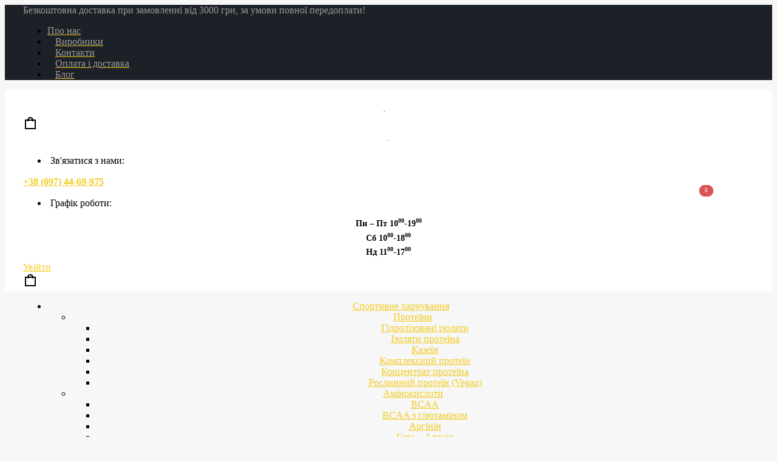

--- FILE ---
content_type: text/html; charset=UTF-8
request_url: https://ukratlet.com/product-category/sportivne-xarchuvannya/kreatini/z-transportnoyu-sistemoyu/
body_size: 50306
content:
<!DOCTYPE html>
<html lang="uk">
<head>
	<meta charset="UTF-8">
	<meta name="viewport" content="width=device-width, initial-scale=1.0, viewport-fit=cover" />		<meta name='robots' content='index, follow, max-image-preview:large, max-snippet:-1, max-video-preview:-1' />
<link rel="dns-prefetch" href="//fonts.googleapis.com">
<link rel="dns-prefetch" href="//s.w.org">

	<!-- This site is optimized with the Yoast SEO plugin v25.7 - https://yoast.com/wordpress/plugins/seo/ -->
	<title>З транспортною системою Archives - Ukratlet</title><link rel="preload" data-rocket-preload as="image" href="https://ukratlet.com/wp-content/uploads/2022/09/91f370632bf887352375f9aed2442fb41-300x300.webp" imagesrcset="https://ukratlet.com/wp-content/uploads/2022/09/91f370632bf887352375f9aed2442fb41-300x300.webp 300w, https://ukratlet.com/wp-content/uploads/2022/09/91f370632bf887352375f9aed2442fb41.webp 1024w, https://ukratlet.com/wp-content/uploads/2022/09/91f370632bf887352375f9aed2442fb41-150x150.webp 150w, https://ukratlet.com/wp-content/uploads/2022/09/91f370632bf887352375f9aed2442fb41-768x768.webp 768w, https://ukratlet.com/wp-content/uploads/2022/09/91f370632bf887352375f9aed2442fb41-600x600.webp 600w, https://ukratlet.com/wp-content/uploads/2022/09/91f370632bf887352375f9aed2442fb41-100x100.webp 100w, https://ukratlet.com/wp-content/uploads/2022/09/91f370632bf887352375f9aed2442fb41-96x96.webp 96w, https://ukratlet.com/wp-content/uploads/2022/09/91f370632bf887352375f9aed2442fb41-460x460.webp 460w" imagesizes="(max-width: 300px) 100vw, 300px" fetchpriority="high">
	<link rel="canonical" href="https://ukratlet.com/product-category/sportivne-xarchuvannya/kreatini/z-transportnoyu-sistemoyu/" />
	<meta property="og:locale" content="uk_UA" />
	<meta property="og:type" content="article" />
	<meta property="og:title" content="З транспортною системою Archives - Ukratlet" />
	<meta property="og:url" content="https://ukratlet.com/product-category/sportivne-xarchuvannya/kreatini/z-transportnoyu-sistemoyu/" />
	<meta property="og:site_name" content="Ukratlet" />
	<meta property="og:image" content="https://ukratlet.com/wp-content/uploads/2023/10/6062e5df3813c1.png" />
	<meta property="og:image:width" content="360" />
	<meta property="og:image:height" content="250" />
	<meta property="og:image:type" content="image/png" />
	<meta name="twitter:card" content="summary_large_image" />
	<script type="application/ld+json" class="yoast-schema-graph">{"@context":"https://schema.org","@graph":[{"@type":"CollectionPage","@id":"https://ukratlet.com/product-category/sportivne-xarchuvannya/kreatini/z-transportnoyu-sistemoyu/","url":"https://ukratlet.com/product-category/sportivne-xarchuvannya/kreatini/z-transportnoyu-sistemoyu/","name":"З транспортною системою Archives - Ukratlet","isPartOf":{"@id":"https://ukratlet.com/#website"},"primaryImageOfPage":{"@id":"https://ukratlet.com/product-category/sportivne-xarchuvannya/kreatini/z-transportnoyu-sistemoyu/#primaryimage"},"image":{"@id":"https://ukratlet.com/product-category/sportivne-xarchuvannya/kreatini/z-transportnoyu-sistemoyu/#primaryimage"},"thumbnailUrl":"https://ukratlet.com/wp-content/uploads/2022/09/91f370632bf887352375f9aed2442fb41.webp","breadcrumb":{"@id":"https://ukratlet.com/product-category/sportivne-xarchuvannya/kreatini/z-transportnoyu-sistemoyu/#breadcrumb"},"inLanguage":"uk"},{"@type":"ImageObject","inLanguage":"uk","@id":"https://ukratlet.com/product-category/sportivne-xarchuvannya/kreatini/z-transportnoyu-sistemoyu/#primaryimage","url":"https://ukratlet.com/wp-content/uploads/2022/09/91f370632bf887352375f9aed2442fb41.webp","contentUrl":"https://ukratlet.com/wp-content/uploads/2022/09/91f370632bf887352375f9aed2442fb41.webp","width":1024,"height":1024},{"@type":"BreadcrumbList","@id":"https://ukratlet.com/product-category/sportivne-xarchuvannya/kreatini/z-transportnoyu-sistemoyu/#breadcrumb","itemListElement":[{"@type":"ListItem","position":1,"name":"Home","item":"https://ukratlet.com/"},{"@type":"ListItem","position":2,"name":"Спортивне харчування","item":"https://ukratlet.com/product-category/sportivne-xarchuvannya/"},{"@type":"ListItem","position":3,"name":"Креатини","item":"https://ukratlet.com/product-category/sportivne-xarchuvannya/kreatini/"},{"@type":"ListItem","position":4,"name":"З транспортною системою"}]},{"@type":"WebSite","@id":"https://ukratlet.com/#website","url":"https://ukratlet.com/","name":"Ukratlet.com","description":"Магазин спортивного харчування, одягу та аксесуарів «УкрАтлет»","publisher":{"@id":"https://ukratlet.com/#organization"},"alternateName":"Укратлет","potentialAction":[{"@type":"SearchAction","target":{"@type":"EntryPoint","urlTemplate":"https://ukratlet.com/?s={search_term_string}"},"query-input":{"@type":"PropertyValueSpecification","valueRequired":true,"valueName":"search_term_string"}}],"inLanguage":"uk"},{"@type":"Organization","@id":"https://ukratlet.com/#organization","name":"Ukratlet","alternateName":"Укратлет","url":"https://ukratlet.com/","logo":{"@type":"ImageObject","inLanguage":"uk","@id":"https://ukratlet.com/#/schema/logo/image/","url":"https://ukratlet.com/wp-content/uploads/2023/10/6062e5df3813c1.png","contentUrl":"https://ukratlet.com/wp-content/uploads/2023/10/6062e5df3813c1.png","width":360,"height":250,"caption":"Ukratlet"},"image":{"@id":"https://ukratlet.com/#/schema/logo/image/"},"sameAs":["https://www.facebook.com/ukratlet.com.ua","https://www.instagram.com/ukratlet_com","https://www.tiktok.com/@ukratlet"]}]}</script>
	<!-- / Yoast SEO plugin. -->


<link rel='dns-prefetch' href='//cdnjs.cloudflare.com' />
<link rel='dns-prefetch' href='//hcaptcha.com' />
<link rel='dns-prefetch' href='//www.googletagmanager.com' />
<link rel="alternate" type="application/rss+xml" title="Ukratlet &raquo; стрічка" href="https://ukratlet.com/feed/" />
<link rel="alternate" type="application/rss+xml" title="Ukratlet &raquo; Канал коментарів" href="https://ukratlet.com/comments/feed/" />
<link rel="alternate" type="application/rss+xml" title="Канал Ukratlet &raquo; З транспортною системою Категорія" href="https://ukratlet.com/product-category/sportivne-xarchuvannya/kreatini/z-transportnoyu-sistemoyu/feed/" />
<style id='wp-img-auto-sizes-contain-inline-css' type='text/css'>
img:is([sizes=auto i],[sizes^="auto," i]){contain-intrinsic-size:3000px 1500px}
/*# sourceURL=wp-img-auto-sizes-contain-inline-css */
</style>
<link data-minify="1" rel='stylesheet' id='font-awesome-css' href='https://ukratlet.com/wp-content/cache/min/1/wp-content/plugins/load-more-products-for-woocommerce/berocket/assets/css/font-awesome.min.css?ver=1768092030' type='text/css' media='all' />
<link data-minify="1" rel='stylesheet' id='berocket_products_label_style-css' href='https://ukratlet.com/wp-content/cache/min/1/wp-content/plugins/advanced-product-labels-for-woocommerce/css/frontend.css?ver=1768092030' type='text/css' media='all' />
<style id='berocket_products_label_style-inline-css' type='text/css'>

        .berocket_better_labels:before,
        .berocket_better_labels:after {
            clear: both;
            content: " ";
            display: block;
        }
        .berocket_better_labels.berocket_better_labels_image {
            position: absolute!important;
            top: 0px!important;
            bottom: 0px!important;
            left: 0px!important;
            right: 0px!important;
            pointer-events: none;
        }
        .berocket_better_labels.berocket_better_labels_image * {
            pointer-events: none;
        }
        .berocket_better_labels.berocket_better_labels_image img,
        .berocket_better_labels.berocket_better_labels_image .fa,
        .berocket_better_labels.berocket_better_labels_image .berocket_color_label,
        .berocket_better_labels.berocket_better_labels_image .berocket_image_background,
        .berocket_better_labels .berocket_better_labels_line .br_alabel,
        .berocket_better_labels .berocket_better_labels_line .br_alabel span {
            pointer-events: all;
        }
        .berocket_better_labels .berocket_color_label,
        .br_alabel .berocket_color_label {
            width: 100%;
            height: 100%;
            display: block;
        }
        .berocket_better_labels .berocket_better_labels_position_left {
            text-align:left;
            float: left;
            clear: left;
        }
        .berocket_better_labels .berocket_better_labels_position_center {
            text-align:center;
        }
        .berocket_better_labels .berocket_better_labels_position_right {
            text-align:right;
            float: right;
            clear: right;
        }
        .berocket_better_labels.berocket_better_labels_label {
            clear: both
        }
        .berocket_better_labels .berocket_better_labels_line {
            line-height: 1px;
        }
        .berocket_better_labels.berocket_better_labels_label .berocket_better_labels_line {
            clear: none;
        }
        .berocket_better_labels .berocket_better_labels_position_left .berocket_better_labels_line {
            clear: left;
        }
        .berocket_better_labels .berocket_better_labels_position_right .berocket_better_labels_line {
            clear: right;
        }
        .berocket_better_labels .berocket_better_labels_line .br_alabel {
            display: inline-block;
            position: relative;
            top: 0!important;
            left: 0!important;
            right: 0!important;
            line-height: 1px;
        }.berocket_better_labels .berocket_better_labels_position {
                display: flex;
                flex-direction: column;
            }
            .berocket_better_labels .berocket_better_labels_position.berocket_better_labels_position_left {
                align-items: start;
            }
            .berocket_better_labels .berocket_better_labels_position.berocket_better_labels_position_right {
                align-items: end;
            }
            .berocket_better_labels .berocket_better_labels_position.berocket_better_labels_position_center {
                align-items: center;
            }
            .berocket_better_labels .berocket_better_labels_position .berocket_better_labels_inline {
                display: flex;
                align-items: start;
            }
/*# sourceURL=berocket_products_label_style-inline-css */
</style>
<link data-minify="1" rel='stylesheet' id='layerslider-css' href='https://ukratlet.com/wp-content/cache/min/1/wp-content/plugins/LayerSlider/assets/static/layerslider/css/layerslider.css?ver=1768092030' type='text/css' media='all' />
<link data-minify="1" rel='stylesheet' id='layerslider-origami-css' href='https://ukratlet.com/wp-content/cache/min/1/wp-content/plugins/LayerSlider/assets/static/layerslider/plugins/origami/layerslider.origami.css?ver=1768092030' type='text/css' media='all' />
<link data-minify="1" rel='stylesheet' id='layerslider-popup-css' href='https://ukratlet.com/wp-content/cache/min/1/wp-content/plugins/LayerSlider/assets/static/layerslider/plugins/popup/layerslider.popup.css?ver=1768092030' type='text/css' media='all' />
<style id='wp-emoji-styles-inline-css' type='text/css'>

	img.wp-smiley, img.emoji {
		display: inline !important;
		border: none !important;
		box-shadow: none !important;
		height: 1em !important;
		width: 1em !important;
		margin: 0 0.07em !important;
		vertical-align: -0.1em !important;
		background: none !important;
		padding: 0 !important;
	}
/*# sourceURL=wp-emoji-styles-inline-css */
</style>
<link rel='stylesheet' id='wp-block-library-css' href='https://ukratlet.com/wp-includes/css/dist/block-library/style.min.css?ver=6.9' type='text/css' media='all' />

<style id='classic-theme-styles-inline-css' type='text/css'>
/*! This file is auto-generated */
.wp-block-button__link{color:#fff;background-color:#32373c;border-radius:9999px;box-shadow:none;text-decoration:none;padding:calc(.667em + 2px) calc(1.333em + 2px);font-size:1.125em}.wp-block-file__button{background:#32373c;color:#fff;text-decoration:none}
/*# sourceURL=/wp-includes/css/classic-themes.min.css */
</style>
<link data-minify="1" rel='stylesheet' id='supplero-gutenberg-blocks-css' href='https://ukratlet.com/wp-content/cache/min/1/wp-content/themes/supplero/assets/css/base/gutenberg-blocks.css?ver=1768092030' type='text/css' media='all' />
<link data-minify="1" rel='stylesheet' id='cr-frontend-css-css' href='https://ukratlet.com/wp-content/cache/min/1/wp-content/plugins/customer-reviews-woocommerce/css/frontend.css?ver=1768092030' type='text/css' media='all' />
<style id='dominant-color-styles-inline-css' type='text/css'>
img[data-dominant-color]:not(.has-transparency) { background-color: var(--dominant-color); }
/*# sourceURL=dominant-color-styles-inline-css */
</style>
<link data-minify="1" rel='stylesheet' id='tutsplus_product_cats_css-css' href='https://ukratlet.com/wp-content/cache/min/1/wp-content/plugins/tutsplus-separate-products-categories-in-archives/css/style.css?ver=1768092030' type='text/css' media='all' />
<style id='woocommerce-inline-inline-css' type='text/css'>
.woocommerce form .form-row .required { visibility: visible; }
/*# sourceURL=woocommerce-inline-inline-css */
</style>
<link rel='stylesheet' id='aws-style-css' href='https://ukratlet.com/wp-content/plugins/advanced-woo-search/assets/css/common.min.css?ver=3.12' type='text/css' media='all' />
<link data-minify="1" rel='stylesheet' id='brands-styles-css' href='https://ukratlet.com/wp-content/cache/min/1/wp-content/plugins/woocommerce/assets/css/brands.css?ver=1768092030' type='text/css' media='all' />
<link data-minify="1" rel='stylesheet' id='select2-css' href='https://ukratlet.com/wp-content/cache/min/1/wp-content/plugins/woocommerce/assets/css/select2.css?ver=1768092030' type='text/css' media='all' />
<link data-minify="1" rel='stylesheet' id='xoo-wsc-fonts-css' href='https://ukratlet.com/wp-content/cache/min/1/wp-content/plugins/woocommerce-side-cart-premium/assets/css/xoo-wsc-fonts.css?ver=1768092030' type='text/css' media='all' />
<link data-minify="1" rel='stylesheet' id='xoo-wsc-style-css' href='https://ukratlet.com/wp-content/cache/min/1/wp-content/plugins/woocommerce-side-cart-premium/assets/css/xoo-wsc-style.css?ver=1768092030' type='text/css' media='all' />
<style id='xoo-wsc-style-inline-css' type='text/css'>

.xoo-wsc-sp-left-col img{
	max-width: 80px;
}

.xoo-wsc-sp-right-col{
	font-size: 14px;
}

.xoo-wsc-sp-container{
	background-color: #eee;
}


 

.xoo-wsc-footer{
	background-color: #ffffff;
	color: #000000;
	padding: 10px 20px;
}

.xoo-wsc-footer, .xoo-wsc-footer a, .xoo-wsc-footer .amount{
	font-size: 14px;
}

.xoo-wsc-ft-buttons-cont{
	grid-template-columns: auto;
}

.xoo-wsc-basket{
	bottom: 22px;
	right: 0px;
	background-color: #ffffff;
	color: #000000;
	box-shadow: 0 1px 4px 0;
	border-radius: 50%}

.xoo-wsc-bki{
	font-size: 55px}

.xoo-wsc-items-count{
	top: -12px;
	left: -12px;
}

.xoo-wsc-items-count, .xoo-wsc-sc-count{
	background-color: #da5454;
	color: #ffffff;
}

.xoo-wsc-container, .xoo-wsc-slider{
	max-width: 350px;
	right: -350px;
	top: 0;bottom: 0;
	bottom: 0;
	font-family: }


.xoo-wsc-cart-active .xoo-wsc-container, .xoo-wsc-slider-active .xoo-wsc-slider{
	right: 0;
}

.xoo-wsc-cart-active .xoo-wsc-basket{
	right: 350px;
}

.xoo-wsc-slider{
	right: -350px;
}

span.xoo-wsch-close {
    font-size: 16px;
    right: 10px;
}

.xoo-wsch-top{
	justify-content: center;
}

.xoo-wsch-text{
	font-size: 20px;
}

.xoo-wsc-header{
	color: #000000;
	background-color: #ffffff;
}

.xoo-wsc-sb-bar > span{
	background-color: #1e73be;
}

.xoo-wsc-body{
	background-color: #ffffff;
}

.xoo-wsc-body, .xoo-wsc-body span.amount, .xoo-wsc-body a{
	font-size: 14px;
	color: #000000;
}

.xoo-wsc-product{
	padding: 20px 15px;
}

.xoo-wsc-img-col{
	width: 35%;
}
.xoo-wsc-sum-col{
	width: 65%;
}

.xoo-wsc-sum-col{
	justify-content: center;
}

/***** Quantity *****/

.xoo-wsc-qty-box{
	max-width: 75px;
}

.xoo-wsc-qty-box.xoo-wsc-qtb-square{
	border-color: #000000;
}

input[type="number"].xoo-wsc-qty{
	border-color: #000000;
	background-color: #ffffff;
	color: #000000;
	height: 28px;
	line-height: 28px;
}

input[type="number"].xoo-wsc-qty, .xoo-wsc-qtb-square{
	border-width: 1px;
	border-style: solid;
}
.xoo-wsc-chng{
	background-color: #ffffff;
	color: #000000;
}/* Hide subtotal */ span.xoo-wsc-sc-subt { display: none; }
/* Icon font Size */ span.xoo-wsc-sc-bki { font-size: 22px; }

@media (max-width: 767px){
.xoo-wsc-items-count, .xoo-wsc-sc-count { display: none;   }
.xoo-wsc-bki { display: none;   }
.xoo-wsc-basket {
    bottom: 0;
    right: 0;
    padding: 0;
    margin: 0;
    z-index: 9999999;
    cursor: pointer;
    position: fixed;
    transition: 0.5s;
    display: none;
    border-radius: 3px;
}
span.xoo-wsc-sc-count {
        display: inline-block;
        position: absolute;
        font-weight: 500;
        min-width: 15px;
        line-height: 11px;
        font-size: 9px;
        padding: 4px 4px;
        text-align: center;
        border-radius: 50px;
        bottom: 55%;
        left: 90%;
        color: #fff;
        background-color: var(--secondary);
    }
.xoo-wsc-sc-cont .xoo-wsc-cart-trigger {
    color: #000;
}
.xoo-wsc-cart-active .xoo-wsc-container, .xoo-wsc-slider-active .xoo-wsc-slider {
    z-index: 9999999;
}
}
@media(min-width: 768px){.xoo-wsc-basket {
bottom: 75px;
    right: 1px;
    padding: 14px 16px;
    margin: 10px 25px 10px 10px;
    z-index: 9999999;
    cursor: pointer;
    position: fixed;
    transition: 0.5s;
    display: none;
border-radius: 3px;
}
span.xoo-wsc-sc-count {
        display: inline-block;
        position: absolute;
        font-weight: 500;
        min-width: 15px;
        line-height: 11px;
        font-size: 9px;
        padding: 4px 4px;
        text-align: center;
        border-radius: 50px;
        bottom: 55%;
        left: 90%;
        color: #fff;
        background-color: var(--secondary);
    }
.xoo-wsc-sc-cont .xoo-wsc-cart-trigger {
    color: #000;
}
.xoo-wsc-cart-active .xoo-wsc-container, .xoo-wsc-slider-active .xoo-wsc-slider {
    z-index: 9999999;
}
}
.xoo-wsc-icon-del1:before {
    font-size: 20px;
}
/*# sourceURL=xoo-wsc-style-inline-css */
</style>
<link data-minify="1" rel='stylesheet' id='fontawesome-css-css' href='https://ukratlet.com/wp-content/cache/min/1/ajax/libs/font-awesome/5.15.1/css/all.min.css?ver=1768092031' type='text/css' media='all' />
<link rel='stylesheet' id='bootstrap-css-css' href='https://ukratlet.com/wp-content/themes/supplero/assets/css/bootstrap.min.css?ver=1.0.0' type='text/css' media='all' />
<link data-minify="1" rel='stylesheet' id='techiepress-food-css' href='https://ukratlet.com/wp-content/cache/min/1/wp-content/themes/supplero/assets/css/style.css?ver=1768092031' type='text/css' media='all' />
<link data-minify="1" rel='stylesheet' id='supplero-style-css' href='https://ukratlet.com/wp-content/cache/min/1/wp-content/themes/supplero/style.css?ver=1768092031' type='text/css' media='all' />
<style id='supplero-style-inline-css' type='text/css'>
body{--primary:#f2cb1f;--primary_hover:#c7a21e;--secondary:#DA5454;--secondary_hover:#D43B3B;--text:#666666;--accent:#000000;--lighter:#999999;--border:#E8E8E9;}
/*# sourceURL=supplero-style-inline-css */
</style>
<link data-minify="1" rel='stylesheet' id='elementor-icons-css' href='https://ukratlet.com/wp-content/cache/min/1/wp-content/plugins/elementor/assets/lib/eicons/css/elementor-icons.min.css?ver=1768092031' type='text/css' media='all' />
<link rel='stylesheet' id='elementor-frontend-css' href='https://ukratlet.com/wp-content/plugins/elementor/assets/css/frontend-lite.min.css?ver=3.16.4' type='text/css' media='all' />
<style id='elementor-frontend-inline-css' type='text/css'>
.elementor-kit-6{--e-global-color-primary:#f2cb1f;--e-global-color-primary_hover:#c7a21e;--e-global-color-secondary:#DA5454;--e-global-color-secondary_hover:#D43B3B;--e-global-color-text:#666666;--e-global-color-accent:#000000;--e-global-color-lighter:#999999;--e-global-color-border:#E8E8E9;background-color:#F7F7F7;}.elementor-kit-6 button,.elementor-kit-6 input[type="button"],.elementor-kit-6 input[type="submit"],.elementor-kit-6 .elementor-button{font-size:12px;font-weight:700;text-transform:uppercase;line-height:1.8em;color:var( --e-global-color-accent );background-color:var( --e-global-color-primary );border-radius:0px 0px 0px 0px;padding:17px 33px 17px 33px;}.elementor-kit-6 button:hover,.elementor-kit-6 button:focus,.elementor-kit-6 input[type="button"]:hover,.elementor-kit-6 input[type="button"]:focus,.elementor-kit-6 input[type="submit"]:hover,.elementor-kit-6 input[type="submit"]:focus,.elementor-kit-6 .elementor-button:hover,.elementor-kit-6 .elementor-button:focus{color:#FFFFFF;background-color:var( --e-global-color-primary_hover );}.elementor-section.elementor-section-boxed > .elementor-container{max-width:1290px;}.e-con{--container-max-width:1290px;}.elementor-widget:not(:last-child){margin-block-end:0px;}.elementor-element{--widgets-spacing:0px 0px;}{}h1.entry-title{display:var(--page-title-display);}.elementor-kit-6 e-page-transition{background-color:#FFBC7D;}@media(max-width:1024px){.elementor-section.elementor-section-boxed > .elementor-container{max-width:1024px;}.e-con{--container-max-width:1024px;}}@media(max-width:767px){.elementor-section.elementor-section-boxed > .elementor-container{max-width:767px;}.e-con{--container-max-width:767px;}}
.elementor-2087 .elementor-element.elementor-element-2904198 > .elementor-container{max-width:630px;}.elementor-2087 .elementor-element.elementor-element-2904198{padding:0px 30px 0px 30px;}#elementor-popup-modal-2087 .dialog-message{width:100vw;height:auto;padding:50px 30px 50px 30px;}#elementor-popup-modal-2087{justify-content:center;align-items:flex-start;pointer-events:all;background-color:rgba(0,0,0,.8);}#elementor-popup-modal-2087 .dialog-close-button{display:flex;top:30px;}#elementor-popup-modal-2087 .dialog-widget-content{animation-duration:0.25s;box-shadow:2px 8px 23px 3px rgba(0,0,0,0.2);}body:not(.rtl) #elementor-popup-modal-2087 .dialog-close-button{right:30px;}body.rtl #elementor-popup-modal-2087 .dialog-close-button{left:30px;}#elementor-popup-modal-2087 .dialog-close-button i{color:var( --e-global-color-accent );}#elementor-popup-modal-2087 .dialog-close-button svg{fill:var( --e-global-color-accent );}#elementor-popup-modal-2087 .dialog-close-button:hover i{color:var( --e-global-color-primary );}@media(max-width:1024px){#elementor-popup-modal-2087 .dialog-close-button{top:20px;}body:not(.rtl) #elementor-popup-modal-2087 .dialog-close-button{right:20px;}body.rtl #elementor-popup-modal-2087 .dialog-close-button{left:20px;}}@media(max-width:767px){.elementor-2087 .elementor-element.elementor-element-2904198{padding:0px 15px 0px 15px;}}
.elementor-3453 .elementor-element.elementor-element-b9a4516 > .elementor-container{min-height:48px;}.elementor-3453 .elementor-element.elementor-element-b9a4516:not(.elementor-motion-effects-element-type-background), .elementor-3453 .elementor-element.elementor-element-b9a4516 > .elementor-motion-effects-container > .elementor-motion-effects-layer{background-color:#1C2127;}.elementor-3453 .elementor-element.elementor-element-b9a4516{transition:background 0.3s, border 0.3s, border-radius 0.3s, box-shadow 0.3s;padding:0px 30px 0px 30px;}.elementor-3453 .elementor-element.elementor-element-b9a4516 > .elementor-background-overlay{transition:background 0.3s, border-radius 0.3s, opacity 0.3s;}.elementor-bc-flex-widget .elementor-3453 .elementor-element.elementor-element-22f8cde.elementor-column .elementor-widget-wrap{align-items:center;}.elementor-3453 .elementor-element.elementor-element-22f8cde.elementor-column.elementor-element[data-element_type="column"] > .elementor-widget-wrap.elementor-element-populated{align-content:center;align-items:center;}.elementor-3453 .elementor-element.elementor-element-22f8cde > .elementor-widget-wrap > .elementor-widget:not(.elementor-widget__width-auto):not(.elementor-widget__width-initial):not(:last-child):not(.elementor-absolute){margin-bottom:0px;}.elementor-3453 .elementor-element.elementor-element-9307cc1{color:var( --e-global-color-lighter );}.elementor-3453 .elementor-element.elementor-element-9307cc1 .elementor-text-editor a:not(:hover){color:#FFFFFF;}.elementor-bc-flex-widget .elementor-3453 .elementor-element.elementor-element-94f9064.elementor-column .elementor-widget-wrap{align-items:center;}.elementor-3453 .elementor-element.elementor-element-94f9064.elementor-column.elementor-element[data-element_type="column"] > .elementor-widget-wrap.elementor-element-populated{align-content:center;align-items:center;}.elementor-3453 .elementor-element.elementor-element-94f9064 > .elementor-widget-wrap > .elementor-widget:not(.elementor-widget__width-auto):not(.elementor-widget__width-initial):not(:last-child):not(.elementor-absolute){margin-bottom:0px;}.elementor-3453 .elementor-element.elementor-element-93d38b2 .elementor-icon-list-icon i{color:var( --e-global-color-lighter );transition:color 0.3s;}.elementor-3453 .elementor-element.elementor-element-93d38b2 .elementor-icon-list-icon svg{fill:var( --e-global-color-lighter );transition:fill 0.3s;}.elementor-3453 .elementor-element.elementor-element-93d38b2{--e-icon-list-icon-size:3px;--icon-vertical-offset:0px;}.elementor-3453 .elementor-element.elementor-element-93d38b2 .elementor-icon-list-icon{padding-right:13px;line-height:18px;}.elementor-3453 .elementor-element.elementor-element-93d38b2 .elementor-icon-list-items .elementor-icon-list-item .elementor-icon-list-text{color:var( --e-global-color-lighter );}.elementor-3453 .elementor-element.elementor-element-93d38b2 .elementor-icon-list-items .elementor-icon-list-item:hover .elementor-icon-list-text{color:var( --e-global-color-primary );}.elementor-3453 .elementor-element.elementor-element-93d38b2 .elementor-icon-list-text{transition:color 0.3s;}.elementor-3453 .elementor-element.elementor-element-26ecf1a > .elementor-container > .elementor-column > .elementor-widget-wrap{align-content:center;align-items:center;}.elementor-3453 .elementor-element.elementor-element-26ecf1a:not(.elementor-motion-effects-element-type-background), .elementor-3453 .elementor-element.elementor-element-26ecf1a > .elementor-motion-effects-container > .elementor-motion-effects-layer{background-color:#FFFFFF;}.elementor-3453 .elementor-element.elementor-element-26ecf1a{transition:background 0.3s, border 0.3s, border-radius 0.3s, box-shadow 0.3s;padding:0px 30px 0px 30px;}.elementor-3453 .elementor-element.elementor-element-26ecf1a > .elementor-background-overlay{transition:background 0.3s, border-radius 0.3s, opacity 0.3s;}.elementor-bc-flex-widget .elementor-3453 .elementor-element.elementor-element-e9ad305.elementor-column .elementor-widget-wrap{align-items:center;}.elementor-3453 .elementor-element.elementor-element-e9ad305.elementor-column.elementor-element[data-element_type="column"] > .elementor-widget-wrap.elementor-element-populated{align-content:center;align-items:center;}.elementor-3453 .elementor-element.elementor-element-e9ad305.elementor-column > .elementor-widget-wrap{justify-content:center;}.elementor-3453 .elementor-element.elementor-element-e9ad305 > .elementor-widget-wrap > .elementor-widget:not(.elementor-widget__width-auto):not(.elementor-widget__width-initial):not(:last-child):not(.elementor-absolute){margin-bottom:0px;}.elementor-3453 .elementor-element.elementor-element-4c17f63 .elementor-button .elementor-align-icon-right{margin-left:0px;}.elementor-3453 .elementor-element.elementor-element-4c17f63 .elementor-button .elementor-align-icon-left{margin-right:0px;}.elementor-3453 .elementor-element.elementor-element-4c17f63 .elementor-button{font-family:"Arial", Sans-serif;font-weight:300;fill:#000000;color:#000000;background-color:#00000000;}.elementor-3453 .elementor-element.elementor-element-4c17f63 .elementor-button:hover, .elementor-3453 .elementor-element.elementor-element-4c17f63 .elementor-button:focus{color:var( --e-global-color-primary );}.elementor-3453 .elementor-element.elementor-element-4c17f63.supplero-style-button-hover-yes .elementor-button:hover .elementor-button-content-wrapper{color:var( --e-global-color-primary );}.elementor-3453 .elementor-element.elementor-element-4c17f63 .elementor-button:hover svg, .elementor-3453 .elementor-element.elementor-element-4c17f63 .elementor-button:focus svg{fill:var( --e-global-color-primary );}.elementor-3453 .elementor-element.elementor-element-4c17f63 .elementor-button .elementor-button-icon i{font-size:22px;}.elementor-3453 .elementor-element.elementor-element-4c17f63 > .elementor-widget-container{padding:0px 15px 0px 0px;}.elementor-3453 .elementor-element.elementor-element-4c17f63{width:auto;max-width:auto;}.elementor-3453 .elementor-element.elementor-element-24a5695 img{width:122px;}.elementor-3453 .elementor-element.elementor-element-24a5695 > .elementor-widget-container{padding:0px 15px 0px 0px;}.elementor-3453 .elementor-element.elementor-element-24a5695{width:auto;max-width:auto;}.elementor-3453 .elementor-element.elementor-element-29ef799 > .elementor-widget-container{padding:0px 15px 0px 0px;}.elementor-3453 .elementor-element.elementor-element-29ef799{width:auto;max-width:auto;}.elementor-bc-flex-widget .elementor-3453 .elementor-element.elementor-element-98db31d.elementor-column .elementor-widget-wrap{align-items:center;}.elementor-3453 .elementor-element.elementor-element-98db31d.elementor-column.elementor-element[data-element_type="column"] > .elementor-widget-wrap.elementor-element-populated{align-content:center;align-items:center;}.elementor-3453 .elementor-element.elementor-element-98db31d > .elementor-widget-wrap > .elementor-widget:not(.elementor-widget__width-auto):not(.elementor-widget__width-initial):not(:last-child):not(.elementor-absolute){margin-bottom:0px;}.elementor-3453 .elementor-element.elementor-element-b7b5ebc img{width:122px;}.elementor-3453 .elementor-element.elementor-element-b7b5ebc{width:auto;max-width:auto;}.elementor-3453 .elementor-element.elementor-element-83501fc .elementor-icon-list-icon i{transition:color 0.3s;}.elementor-3453 .elementor-element.elementor-element-83501fc .elementor-icon-list-icon svg{transition:fill 0.3s;}.elementor-3453 .elementor-element.elementor-element-83501fc{--e-icon-list-icon-size:20px;--icon-vertical-offset:0px;width:auto;max-width:auto;}.elementor-3453 .elementor-element.elementor-element-83501fc .elementor-icon-list-icon{padding-right:5px;}.elementor-3453 .elementor-element.elementor-element-83501fc .elementor-icon-list-item > .elementor-icon-list-text, .elementor-3453 .elementor-element.elementor-element-83501fc .elementor-icon-list-item > a{font-size:16px;line-height:20px;}.elementor-3453 .elementor-element.elementor-element-83501fc .elementor-icon-list-items .elementor-icon-list-item .elementor-icon-list-text{color:var( --e-global-color-accent );}.elementor-3453 .elementor-element.elementor-element-83501fc .elementor-icon-list-text{transition:color 0.3s;}.elementor-3453 .elementor-element.elementor-element-83501fc > .elementor-widget-container{margin:0px 5px 0px 0px;}.elementor-3453 .elementor-element.elementor-element-84c0813{font-size:16px;font-weight:700;width:auto;max-width:auto;}.elementor-3453 .elementor-element.elementor-element-84c0813 .elementor-text-editor a:not(:hover){color:var( --e-global-color-primary );}.elementor-bc-flex-widget .elementor-3453 .elementor-element.elementor-element-0941de3.elementor-column .elementor-widget-wrap{align-items:center;}.elementor-3453 .elementor-element.elementor-element-0941de3.elementor-column.elementor-element[data-element_type="column"] > .elementor-widget-wrap.elementor-element-populated{align-content:center;align-items:center;}.elementor-3453 .elementor-element.elementor-element-0941de3.elementor-column > .elementor-widget-wrap{justify-content:flex-end;}.elementor-3453 .elementor-element.elementor-element-0941de3 > .elementor-widget-wrap > .elementor-widget:not(.elementor-widget__width-auto):not(.elementor-widget__width-initial):not(:last-child):not(.elementor-absolute){margin-bottom:0px;}.elementor-3453 .elementor-element.elementor-element-7be59bc .elementor-icon-list-icon i{transition:color 0.3s;}.elementor-3453 .elementor-element.elementor-element-7be59bc .elementor-icon-list-icon svg{transition:fill 0.3s;}.elementor-3453 .elementor-element.elementor-element-7be59bc{--e-icon-list-icon-size:26px;--icon-vertical-offset:0px;width:auto;max-width:auto;}.elementor-3453 .elementor-element.elementor-element-7be59bc .elementor-icon-list-icon{padding-right:5px;}.elementor-3453 .elementor-element.elementor-element-7be59bc .elementor-icon-list-item > .elementor-icon-list-text, .elementor-3453 .elementor-element.elementor-element-7be59bc .elementor-icon-list-item > a{font-size:16px;line-height:20px;}.elementor-3453 .elementor-element.elementor-element-7be59bc .elementor-icon-list-items .elementor-icon-list-item .elementor-icon-list-text{color:var( --e-global-color-accent );}.elementor-3453 .elementor-element.elementor-element-7be59bc .elementor-icon-list-text{transition:color 0.3s;}.elementor-3453 .elementor-element.elementor-element-7be59bc > .elementor-widget-container{margin:0px 5px 0px 0px;}.elementor-3453 .elementor-element.elementor-element-d3810f4{text-align:center;color:#000000;font-size:14px;font-weight:700;line-height:5px;width:auto;max-width:auto;}.elementor-3453 .elementor-element.elementor-element-d3810f4 .elementor-text-editor a:not(:hover){color:#F2CB1F;}.elementor-3453 .elementor-element.elementor-element-d3810f4 > .elementor-widget-container{margin:14px 0px 0px 0px;}.elementor-bc-flex-widget .elementor-3453 .elementor-element.elementor-element-a1f63f2.elementor-column .elementor-widget-wrap{align-items:center;}.elementor-3453 .elementor-element.elementor-element-a1f63f2.elementor-column.elementor-element[data-element_type="column"] > .elementor-widget-wrap.elementor-element-populated{align-content:center;align-items:center;}.elementor-3453 .elementor-element.elementor-element-a1f63f2.elementor-column > .elementor-widget-wrap{justify-content:flex-end;}.elementor-3453 .elementor-element.elementor-element-a1f63f2 > .elementor-widget-wrap > .elementor-widget:not(.elementor-widget__width-auto):not(.elementor-widget__width-initial):not(:last-child):not(.elementor-absolute){margin-bottom:0px;}.elementor-3453 .elementor-element.elementor-element-a1f95eb .elementor-icon-wrapper{text-align:center;}.elementor-3453 .elementor-element.elementor-element-a1f95eb.elementor-view-stacked .elementor-icon{background-color:var( --e-global-color-accent );}.elementor-3453 .elementor-element.elementor-element-a1f95eb.elementor-view-framed .elementor-icon, .elementor-3453 .elementor-element.elementor-element-a1f95eb.elementor-view-default .elementor-icon{color:var( --e-global-color-accent );border-color:var( --e-global-color-accent );}.elementor-3453 .elementor-element.elementor-element-a1f95eb.elementor-view-framed .elementor-icon, .elementor-3453 .elementor-element.elementor-element-a1f95eb.elementor-view-default .elementor-icon svg{fill:var( --e-global-color-accent );}.elementor-3453 .elementor-element.elementor-element-a1f95eb.elementor-view-stacked .elementor-icon:hover{background-color:var( --e-global-color-primary );}.elementor-3453 .elementor-element.elementor-element-a1f95eb.elementor-view-framed .elementor-icon:hover, .elementor-3453 .elementor-element.elementor-element-a1f95eb.elementor-view-default .elementor-icon:hover{color:var( --e-global-color-primary );border-color:var( --e-global-color-primary );}.elementor-3453 .elementor-element.elementor-element-a1f95eb.elementor-view-framed .elementor-icon:hover, .elementor-3453 .elementor-element.elementor-element-a1f95eb.elementor-view-default .elementor-icon:hover svg{fill:var( --e-global-color-primary );}.elementor-3453 .elementor-element.elementor-element-a1f95eb .elementor-icon{font-size:20px;}.elementor-3453 .elementor-element.elementor-element-a1f95eb .elementor-icon svg{height:20px;}.elementor-3453 .elementor-element.elementor-element-a1f95eb > .elementor-widget-container{padding:0px 20px 0px 0px;}.elementor-3453 .elementor-element.elementor-element-a1f95eb{width:auto;max-width:auto;}.elementor-3453 .elementor-element.elementor-element-f75b537 .elementor-header-group-wrapper .header-group-action > div a i:before{font-size:20px;}.elementor-3453 .elementor-element.elementor-element-f75b537 .elementor-header-group-wrapper .header-group-action > div a:before{font-size:20px;}.elementor-3453 .elementor-element.elementor-element-f75b537 > .elementor-widget-container{padding:0px 15px 0px 0px;}.elementor-3453 .elementor-element.elementor-element-f75b537{width:auto;max-width:auto;}.elementor-3453 .elementor-element.elementor-element-dd3d835 > .elementor-widget-container{padding:0px 15px 0px 0px;}.elementor-3453 .elementor-element.elementor-element-dd3d835{width:auto;max-width:auto;}.elementor-3453 .elementor-element.elementor-element-42ed9d2 > .elementor-container{min-height:60px;}.elementor-3453 .elementor-element.elementor-element-42ed9d2 > .elementor-background-overlay{background-color:#F7F7F7;}.elementor-3453 .elementor-element.elementor-element-42ed9d2{padding:0px 30px 0px 30px;}.elementor-bc-flex-widget .elementor-3453 .elementor-element.elementor-element-bd4ce63.elementor-column .elementor-widget-wrap{align-items:center;}.elementor-3453 .elementor-element.elementor-element-bd4ce63.elementor-column.elementor-element[data-element_type="column"] > .elementor-widget-wrap.elementor-element-populated{align-content:center;align-items:center;}.elementor-3453 .elementor-element.elementor-element-bd4ce63 > .elementor-widget-wrap > .elementor-widget:not(.elementor-widget__width-auto):not(.elementor-widget__width-initial):not(:last-child):not(.elementor-absolute){margin-bottom:0px;}.elementor-3453 .elementor-element.elementor-element-89511de .main-navigation{text-align:center;}@media(max-width:1024px){.elementor-3453 .elementor-element.elementor-element-e9ad305.elementor-column > .elementor-widget-wrap{justify-content:flex-start;}.elementor-3453 .elementor-element.elementor-element-98db31d.elementor-column > .elementor-widget-wrap{justify-content:center;}.elementor-3453 .elementor-element.elementor-element-83501fc{--e-icon-list-icon-size:0px;width:var( --container-widget-width, 100% );max-width:100%;--container-widget-width:100%;--container-widget-flex-grow:0;}.elementor-3453 .elementor-element.elementor-element-83501fc > .elementor-widget-container{margin:0px 0px 0px -5px;}.elementor-3453 .elementor-element.elementor-element-84c0813{width:var( --container-widget-width, 100% );max-width:100%;--container-widget-width:100%;--container-widget-flex-grow:0;}.elementor-3453 .elementor-element.elementor-element-7be59bc{--e-icon-list-icon-size:0px;width:var( --container-widget-width, 100% );max-width:100%;--container-widget-width:100%;--container-widget-flex-grow:0;}.elementor-3453 .elementor-element.elementor-element-7be59bc > .elementor-widget-container{margin:0px 0px 0px -5px;}.elementor-3453 .elementor-element.elementor-element-d3810f4{width:var( --container-widget-width, 100% );max-width:100%;--container-widget-width:100%;--container-widget-flex-grow:0;}}@media(max-width:767px){.elementor-3453 .elementor-element.elementor-element-26ecf1a{padding:0px 15px 0px 15px;}.elementor-3453 .elementor-element.elementor-element-e9ad305{width:100%;}.elementor-3453 .elementor-element.elementor-element-e9ad305.elementor-column > .elementor-widget-wrap{justify-content:center;}.elementor-3453 .elementor-element.elementor-element-e9ad305 > .elementor-element-populated{padding:0px 0px 0px 0px;}.elementor-3453 .elementor-element.elementor-element-4c17f63 .elementor-button{padding:0px 0px 0px 0px;}.elementor-3453 .elementor-element.elementor-element-4c17f63 > .elementor-widget-container{margin:10px 0px 0px 0px;}.elementor-3453 .elementor-element.elementor-element-4c17f63{width:var( --container-widget-width, 33.33% );max-width:33.33%;--container-widget-width:33.33%;--container-widget-flex-grow:0;align-self:center;}.elementor-3453 .elementor-element.elementor-element-24a5695{text-align:center;width:var( --container-widget-width, 33.33% );max-width:33.33%;--container-widget-width:33.33%;--container-widget-flex-grow:0;}.elementor-3453 .elementor-element.elementor-element-29ef799 > .elementor-widget-container{padding:0px 0px 0px 0px;}.elementor-3453 .elementor-element.elementor-element-29ef799{width:var( --container-widget-width, 33.33% );max-width:33.33%;--container-widget-width:33.33%;--container-widget-flex-grow:0;align-self:center;}}@media(max-width:1024px) and (min-width:768px){.elementor-3453 .elementor-element.elementor-element-e9ad305{width:33.33%;}.elementor-3453 .elementor-element.elementor-element-98db31d{width:33.33%;}.elementor-3453 .elementor-element.elementor-element-0941de3{width:33.33%;}.elementor-3453 .elementor-element.elementor-element-a1f63f2{width:33.33%;}}/* Start custom CSS for shortcode, class: .elementor-element-29ef799 */.xoo-wsc-sc-cont .xoo-wsc-cart-trigger > * {
    margin-right: -65%;
}/* End custom CSS */
.elementor-666 .elementor-element.elementor-element-1c10084:not(.elementor-motion-effects-element-type-background), .elementor-666 .elementor-element.elementor-element-1c10084 > .elementor-motion-effects-container > .elementor-motion-effects-layer{background-color:#FFFFFF;}.elementor-666 .elementor-element.elementor-element-1c10084{transition:background 0.3s, border 0.3s, border-radius 0.3s, box-shadow 0.3s;padding:0px 30px 0px 30px;}.elementor-666 .elementor-element.elementor-element-1c10084 > .elementor-background-overlay{transition:background 0.3s, border-radius 0.3s, opacity 0.3s;}.elementor-666 .elementor-element.elementor-element-91817d2.elementor-column > .elementor-widget-wrap{justify-content:center;}.elementor-666 .elementor-element.elementor-element-91817d2 > .elementor-widget-wrap > .elementor-widget:not(.elementor-widget__width-auto):not(.elementor-widget__width-initial):not(:last-child):not(.elementor-absolute){margin-bottom:0px;}.elementor-666 .elementor-element.elementor-element-91817d2 > .elementor-element-populated{margin:0px 0px 0px 0px;--e-column-margin-right:0px;--e-column-margin-left:0px;padding:80px 0px 60px 0px;}.elementor-666 .elementor-element.elementor-element-6cf961c.elementor-view-stacked .elementor-icon{background-color:var( --e-global-color-primary );}.elementor-666 .elementor-element.elementor-element-6cf961c.elementor-view-framed .elementor-icon, .elementor-666 .elementor-element.elementor-element-6cf961c.elementor-view-default .elementor-icon{fill:var( --e-global-color-primary );color:var( --e-global-color-primary );border-color:var( --e-global-color-primary );}.elementor-666 .elementor-element.elementor-element-6cf961c{--icon-box-icon-margin:10px;}.elementor-666 .elementor-element.elementor-element-6cf961c .elementor-icon{font-size:30px;}.elementor-666 .elementor-element.elementor-element-6cf961c .elementor-icon-box-title{margin-bottom:10px;color:var( --e-global-color-accent );}.elementor-666 .elementor-element.elementor-element-6cf961c .elementor-icon-box-title, .elementor-666 .elementor-element.elementor-element-6cf961c .elementor-icon-box-title a{font-family:"GT Walsheim Pro", Sans-serif;font-size:30px;font-weight:bold;line-height:24px;}.elementor-666 .elementor-element.elementor-element-6cf961c .elementor-icon-box-description{font-family:"GT Walsheim Pro", Sans-serif;font-size:14px;font-weight:400;line-height:24px;}.elementor-666 .elementor-element.elementor-element-6cf961c > .elementor-widget-container{margin:0px 0px 25px 0px;}.elementor-666 .elementor-element.elementor-element-ebd91c4{--divider-border-style:solid;--divider-color:var( --e-global-color-border );--divider-border-width:1px;}.elementor-666 .elementor-element.elementor-element-ebd91c4 .elementor-divider-separator{width:100%;}.elementor-666 .elementor-element.elementor-element-ebd91c4 .elementor-divider{padding-top:15px;padding-bottom:15px;}.elementor-666 .elementor-element.elementor-element-ebd91c4 > .elementor-widget-container{padding:40px 0px 60px 0px;}.elementor-666 .elementor-element.elementor-element-c072121 > .elementor-widget-wrap > .elementor-widget:not(.elementor-widget__width-auto):not(.elementor-widget__width-initial):not(:last-child):not(.elementor-absolute){margin-bottom:0px;}.elementor-666 .elementor-element.elementor-element-c072121 > .elementor-element-populated{margin:0px 30px 0px 30px;--e-column-margin-right:30px;--e-column-margin-left:30px;}.elementor-666 .elementor-element.elementor-element-4e59500 .elementor-heading-title{color:var( --e-global-color-lighter );font-size:12px;font-weight:400;text-transform:uppercase;letter-spacing:3.5px;}.elementor-666 .elementor-element.elementor-element-4e59500 > .elementor-widget-container{margin:0px 0px 30px 0px;}.elementor-666 .elementor-element.elementor-element-ad5782a .elementor-button .elementor-align-icon-right{margin-left:10px;}.elementor-666 .elementor-element.elementor-element-ad5782a .elementor-button .elementor-align-icon-left{margin-right:10px;}.elementor-666 .elementor-element.elementor-element-ad5782a .elementor-field-group{padding-right:calc( 0px/2 );padding-left:calc( 0px/2 );margin-bottom:10px;}.elementor-666 .elementor-element.elementor-element-ad5782a .elementor-form-fields-wrapper{margin-left:calc( -0px/2 );margin-right:calc( -0px/2 );margin-bottom:-10px;}.elementor-666 .elementor-element.elementor-element-ad5782a .elementor-field-group.recaptcha_v3-bottomleft, .elementor-666 .elementor-element.elementor-element-ad5782a .elementor-field-group.recaptcha_v3-bottomright{margin-bottom:0;}body.rtl .elementor-666 .elementor-element.elementor-element-ad5782a .elementor-labels-inline .elementor-field-group > label{padding-left:0px;}body:not(.rtl) .elementor-666 .elementor-element.elementor-element-ad5782a .elementor-labels-inline .elementor-field-group > label{padding-right:0px;}body .elementor-666 .elementor-element.elementor-element-ad5782a .elementor-labels-above .elementor-field-group > label{padding-bottom:0px;}.elementor-666 .elementor-element.elementor-element-ad5782a .elementor-field-type-html{padding-bottom:0px;}.elementor-666 .elementor-element.elementor-element-ad5782a .elementor-field-group:not(.elementor-field-type-upload) .elementor-field:not(.elementor-select-wrapper){background-color:#ffffff;border-color:#E1E1E1;border-width:1px 1px 1px 1px;}.elementor-666 .elementor-element.elementor-element-ad5782a .elementor-field-group .elementor-select-wrapper select{background-color:#ffffff;border-color:#E1E1E1;border-width:1px 1px 1px 1px;padding:15px 20px 15px 20px;}.elementor-666 .elementor-element.elementor-element-ad5782a .elementor-field-group .elementor-select-wrapper::before{color:#E1E1E1;}.elementor-666 .elementor-element.elementor-element-ad5782a .elementor-field-group:not(.elementor-field-type-upload) .elementor-field:not(.elementor-select-wrapper):focus{border-color:var( --e-global-color-primary );}.elementor-666 .elementor-element.elementor-element-ad5782a .elementor-field-group .elementor-select-wrapper select:focus{border-color:var( --e-global-color-primary );}.elementor-666 .elementor-element.elementor-element-ad5782a .elementor-field-group:not(.elementor-field-type-upload):not(.elementor-field-type-recaptcha_v3):not(.elementor-field-type-recaptcha) .elementor-field:not(.elementor-select-wrapper){padding:15px 20px 15px 20px;}.elementor-666 .elementor-element.elementor-element-ad5782a .elementor-field-group .elementor-field{margin:0px 0px 0px 0px;}.elementor-666 .elementor-element.elementor-element-ad5782a .elementor-button{font-size:12px;font-weight:bold;text-transform:uppercase;border-radius:0px 0px 0px 0px;padding:15px 20px 15px 20px;}.elementor-666 .elementor-element.elementor-element-ad5782a .e-form__buttons__wrapper__button-next{background-color:var( --e-global-color-primary );color:var( --e-global-color-accent );}.elementor-666 .elementor-element.elementor-element-ad5782a .elementor-button[type="submit"]{background-color:var( --e-global-color-primary );color:var( --e-global-color-accent );}.elementor-666 .elementor-element.elementor-element-ad5782a .elementor-button[type="submit"] svg *{fill:var( --e-global-color-accent );}.elementor-666 .elementor-element.elementor-element-ad5782a .e-form__buttons__wrapper__button-previous{color:#ffffff;}.elementor-666 .elementor-element.elementor-element-ad5782a .e-form__buttons__wrapper__button-next:hover{background-color:var( --e-global-color-primary_hover );color:#ffffff;}.elementor-666 .elementor-element.elementor-element-ad5782a .elementor-button[type="submit"]:hover{background-color:var( --e-global-color-primary_hover );color:#ffffff;}.elementor-666 .elementor-element.elementor-element-ad5782a .elementor-button[type="submit"]:hover svg *{fill:#ffffff;}.elementor-666 .elementor-element.elementor-element-ad5782a .e-form__buttons__wrapper__button-previous:hover{color:#ffffff;}.elementor-666 .elementor-element.elementor-element-ad5782a .elementor-button .elementor-button-icon i{font-size:10px;}.elementor-666 .elementor-element.elementor-element-ad5782a{--e-form-steps-indicators-spacing:20px;--e-form-steps-indicator-padding:30px;--e-form-steps-indicator-inactive-secondary-color:#ffffff;--e-form-steps-indicator-active-secondary-color:#ffffff;--e-form-steps-indicator-completed-secondary-color:#ffffff;--e-form-steps-divider-width:1px;--e-form-steps-divider-gap:10px;width:var( --container-widget-width, 264px );max-width:264px;--container-widget-width:264px;--container-widget-flex-grow:0;}.elementor-666 .elementor-element.elementor-element-bcbbf83 > .elementor-widget-wrap > .elementor-widget:not(.elementor-widget__width-auto):not(.elementor-widget__width-initial):not(:last-child):not(.elementor-absolute){margin-bottom:0px;}.elementor-666 .elementor-element.elementor-element-bcbbf83 > .elementor-element-populated{margin:0px 30px 0px 30px;--e-column-margin-right:30px;--e-column-margin-left:30px;}.elementor-666 .elementor-element.elementor-element-c3e2192 .elementor-heading-title{color:var( --e-global-color-lighter );font-size:12px;font-weight:400;text-transform:uppercase;letter-spacing:3.5px;}.elementor-666 .elementor-element.elementor-element-c3e2192 > .elementor-widget-container{margin:0px 0px 30px 0px;}.elementor-666 .elementor-element.elementor-element-843681f .elementor-icon-list-items:not(.elementor-inline-items) .elementor-icon-list-item:not(:last-child){padding-bottom:calc(5px/2);}.elementor-666 .elementor-element.elementor-element-843681f .elementor-icon-list-items:not(.elementor-inline-items) .elementor-icon-list-item:not(:first-child){margin-top:calc(5px/2);}.elementor-666 .elementor-element.elementor-element-843681f .elementor-icon-list-items.elementor-inline-items .elementor-icon-list-item{margin-right:calc(5px/2);margin-left:calc(5px/2);}.elementor-666 .elementor-element.elementor-element-843681f .elementor-icon-list-items.elementor-inline-items{margin-right:calc(-5px/2);margin-left:calc(-5px/2);}body.rtl .elementor-666 .elementor-element.elementor-element-843681f .elementor-icon-list-items.elementor-inline-items .elementor-icon-list-item:after{left:calc(-5px/2);}body:not(.rtl) .elementor-666 .elementor-element.elementor-element-843681f .elementor-icon-list-items.elementor-inline-items .elementor-icon-list-item:after{right:calc(-5px/2);}.elementor-666 .elementor-element.elementor-element-843681f .elementor-icon-list-icon i{transition:color 0.3s;}.elementor-666 .elementor-element.elementor-element-843681f .elementor-icon-list-icon svg{transition:fill 0.3s;}.elementor-666 .elementor-element.elementor-element-843681f{--e-icon-list-icon-size:14px;--icon-vertical-offset:0px;}.elementor-666 .elementor-element.elementor-element-843681f .elementor-icon-list-item > .elementor-icon-list-text, .elementor-666 .elementor-element.elementor-element-843681f .elementor-icon-list-item > a{font-family:"GT Walsheim Pro", Sans-serif;font-size:14px;font-weight:400;}.elementor-666 .elementor-element.elementor-element-843681f .elementor-icon-list-items .elementor-icon-list-item .elementor-icon-list-text{color:var( --e-global-color-text );}.elementor-666 .elementor-element.elementor-element-843681f .elementor-icon-list-items .elementor-icon-list-item:hover .elementor-icon-list-text{color:var( --e-global-color-primary );}.elementor-666 .elementor-element.elementor-element-843681f .elementor-icon-list-text{transition:color 0.3s;}.elementor-666 .elementor-element.elementor-element-b2edfc7 > .elementor-widget-wrap > .elementor-widget:not(.elementor-widget__width-auto):not(.elementor-widget__width-initial):not(:last-child):not(.elementor-absolute){margin-bottom:0px;}.elementor-666 .elementor-element.elementor-element-b2edfc7 > .elementor-element-populated{margin:0px 0px 0px 0px;--e-column-margin-right:0px;--e-column-margin-left:0px;}.elementor-666 .elementor-element.elementor-element-270d23b{text-align:left;}.elementor-666 .elementor-element.elementor-element-270d23b img{width:125px;}.elementor-666 .elementor-element.elementor-element-270d23b > .elementor-widget-container{margin:0px 0px 20px 0px;}.elementor-666 .elementor-element.elementor-element-b167f44{color:var( --e-global-color-text );font-size:14px;line-height:24px;}.elementor-666 .elementor-element.elementor-element-b167f44 > .elementor-widget-container{margin:0px 0px 20px 0px;}.elementor-666 .elementor-element.elementor-element-acd3fd4 > .elementor-widget-wrap > .elementor-widget:not(.elementor-widget__width-auto):not(.elementor-widget__width-initial):not(:last-child):not(.elementor-absolute){margin-bottom:0px;}.elementor-666 .elementor-element.elementor-element-0663a88{color:var( --e-global-color-lighter );font-family:"GT Walsheim Pro", Sans-serif;font-size:16px;font-weight:400;}.elementor-666 .elementor-element.elementor-element-4b8f65c .elementor-icon-list-icon i{transition:color 0.3s;}.elementor-666 .elementor-element.elementor-element-4b8f65c .elementor-icon-list-icon svg{transition:fill 0.3s;}.elementor-666 .elementor-element.elementor-element-4b8f65c{--e-icon-list-icon-size:14px;--icon-vertical-offset:0px;}.elementor-666 .elementor-element.elementor-element-4b8f65c .elementor-icon-list-item > .elementor-icon-list-text, .elementor-666 .elementor-element.elementor-element-4b8f65c .elementor-icon-list-item > a{font-size:24px;font-weight:bold;line-height:48px;letter-spacing:-0.5px;}.elementor-666 .elementor-element.elementor-element-4b8f65c .elementor-icon-list-items .elementor-icon-list-item .elementor-icon-list-text{color:var( --e-global-color-accent );}.elementor-666 .elementor-element.elementor-element-4b8f65c .elementor-icon-list-items .elementor-icon-list-item:hover .elementor-icon-list-text{color:var( --e-global-color-primary );}.elementor-666 .elementor-element.elementor-element-4b8f65c .elementor-icon-list-text{transition:color 0.3s;}.elementor-666 .elementor-element.elementor-element-97f042f{color:var( --e-global-color-lighter );font-family:"GT Walsheim Pro", Sans-serif;font-size:16px;font-weight:400;}.elementor-666 .elementor-element.elementor-element-97f042f > .elementor-widget-container{margin:0px 0px 10px 0px;}.elementor-666 .elementor-element.elementor-element-2158042{text-align:left;}.elementor-666 .elementor-element.elementor-element-f2ed71a:not(.elementor-motion-effects-element-type-background), .elementor-666 .elementor-element.elementor-element-f2ed71a > .elementor-motion-effects-container > .elementor-motion-effects-layer{background-color:#FFFFFF;}.elementor-666 .elementor-element.elementor-element-f2ed71a{border-style:solid;border-width:1px 0px 0px 0px;border-color:var( --e-global-color-border );transition:background 0.3s, border 0.3s, border-radius 0.3s, box-shadow 0.3s;padding:0px 30px 0px 30px;}.elementor-666 .elementor-element.elementor-element-f2ed71a > .elementor-background-overlay{transition:background 0.3s, border-radius 0.3s, opacity 0.3s;}.elementor-bc-flex-widget .elementor-666 .elementor-element.elementor-element-c61c5e7.elementor-column .elementor-widget-wrap{align-items:center;}.elementor-666 .elementor-element.elementor-element-c61c5e7.elementor-column.elementor-element[data-element_type="column"] > .elementor-widget-wrap.elementor-element-populated{align-content:center;align-items:center;}.elementor-666 .elementor-element.elementor-element-c61c5e7 > .elementor-widget-wrap > .elementor-widget:not(.elementor-widget__width-auto):not(.elementor-widget__width-initial):not(:last-child):not(.elementor-absolute){margin-bottom:0px;}.elementor-666 .elementor-element.elementor-element-9d3ce62{--grid-template-columns:repeat(0, auto);--icon-size:16px;--grid-column-gap:5px;--grid-row-gap:0px;}.elementor-666 .elementor-element.elementor-element-9d3ce62 .elementor-widget-container{text-align:left;}.elementor-666 .elementor-element.elementor-element-9d3ce62 .elementor-social-icon{background-color:#F2F2F2;--icon-padding:0.8em;}.elementor-666 .elementor-element.elementor-element-9d3ce62 .elementor-social-icon i{color:var( --e-global-color-accent );}.elementor-666 .elementor-element.elementor-element-9d3ce62 .elementor-social-icon svg{fill:var( --e-global-color-accent );}.elementor-666 .elementor-element.elementor-element-9d3ce62 .elementor-icon{border-radius:0px 0px 0px 0px;}.elementor-666 .elementor-element.elementor-element-9d3ce62 .elementor-social-icon:hover{background-color:var( --e-global-color-primary );}.elementor-666 .elementor-element.elementor-element-9d3ce62 .elementor-social-icon:hover i{color:var( --e-global-color-secondary );}.elementor-666 .elementor-element.elementor-element-9d3ce62 .elementor-social-icon:hover svg{fill:var( --e-global-color-secondary );}.elementor-bc-flex-widget .elementor-666 .elementor-element.elementor-element-58ee60d.elementor-column .elementor-widget-wrap{align-items:center;}.elementor-666 .elementor-element.elementor-element-58ee60d.elementor-column.elementor-element[data-element_type="column"] > .elementor-widget-wrap.elementor-element-populated{align-content:center;align-items:center;}.elementor-666 .elementor-element.elementor-element-58ee60d > .elementor-widget-wrap > .elementor-widget:not(.elementor-widget__width-auto):not(.elementor-widget__width-initial):not(:last-child):not(.elementor-absolute){margin-bottom:0px;}.elementor-666 .elementor-element.elementor-element-5c4c1f1 > .elementor-widget-container{margin:5px 10px 5px 10px;}.elementor-666 .elementor-element.elementor-element-5c4c1f1{width:auto;max-width:auto;}.elementor-666 .elementor-element.elementor-element-565e906 > .elementor-widget-container{margin:5px 10px 5px 10px;}.elementor-666 .elementor-element.elementor-element-565e906{width:auto;max-width:auto;}.elementor-bc-flex-widget .elementor-666 .elementor-element.elementor-element-7900659.elementor-column .elementor-widget-wrap{align-items:center;}.elementor-666 .elementor-element.elementor-element-7900659.elementor-column.elementor-element[data-element_type="column"] > .elementor-widget-wrap.elementor-element-populated{align-content:center;align-items:center;}.elementor-666 .elementor-element.elementor-element-7900659 > .elementor-widget-wrap > .elementor-widget:not(.elementor-widget__width-auto):not(.elementor-widget__width-initial):not(:last-child):not(.elementor-absolute){margin-bottom:0px;}.elementor-666 .elementor-element.elementor-element-7900659 > .elementor-element-populated{padding:35px 0px 35px 0px;}.elementor-666 .elementor-element.elementor-element-9ac4703{text-align:right;font-size:14px;line-height:24px;}@media(max-width:1024px){.elementor-666 .elementor-element.elementor-element-c072121 > .elementor-element-populated{margin:0px 10px 0px 10px;--e-column-margin-right:10px;--e-column-margin-left:10px;}.elementor-666 .elementor-element.elementor-element-bcbbf83 > .elementor-element-populated{margin:0px 10px 0px 10px;--e-column-margin-right:10px;--e-column-margin-left:10px;}.elementor-666 .elementor-element.elementor-element-b2edfc7 > .elementor-element-populated{margin:0px 30px 0px 30px;--e-column-margin-right:30px;--e-column-margin-left:30px;}.elementor-666 .elementor-element.elementor-element-4b8f65c .elementor-icon-list-item > .elementor-icon-list-text, .elementor-666 .elementor-element.elementor-element-4b8f65c .elementor-icon-list-item > a{font-size:23px;}}@media(min-width:768px){.elementor-666 .elementor-element.elementor-element-c072121{width:28.643%;}.elementor-666 .elementor-element.elementor-element-bcbbf83{width:21.338%;}}@media(max-width:1024px) and (min-width:768px){.elementor-666 .elementor-element.elementor-element-c072121{width:19%;}.elementor-666 .elementor-element.elementor-element-bcbbf83{width:19%;}.elementor-666 .elementor-element.elementor-element-b2edfc7{width:50%;}.elementor-666 .elementor-element.elementor-element-1510f01{width:31%;}.elementor-666 .elementor-element.elementor-element-acd3fd4{width:100%;}}@media(max-width:767px){.elementor-666 .elementor-element.elementor-element-1c10084{padding:0px 15px 0px 15px;}.elementor-666 .elementor-element.elementor-element-91817d2 > .elementor-element-populated{padding:40px 0px 20px 0px;}.elementor-666 .elementor-element.elementor-element-6cf961c .elementor-icon-box-wrapper{text-align:center;}.elementor-666 .elementor-element.elementor-element-6cf961c{--icon-box-icon-margin:5px;}.elementor-666 .elementor-element.elementor-element-6cf961c .elementor-icon-box-title, .elementor-666 .elementor-element.elementor-element-6cf961c .elementor-icon-box-title a{line-height:36px;}.elementor-666 .elementor-element.elementor-element-6cf961c > .elementor-widget-container{margin:0px 10px 30px 10px;}.elementor-666 .elementor-element.elementor-element-ebd91c4 > .elementor-widget-container{padding:0px 0px 20px 0px;}.elementor-666 .elementor-element.elementor-element-c072121.elementor-column > .elementor-widget-wrap{justify-content:center;}.elementor-666 .elementor-element.elementor-element-c072121 > .elementor-element-populated{margin:0px 0px 40px 0px;--e-column-margin-right:0px;--e-column-margin-left:0px;}.elementor-666 .elementor-element.elementor-element-4e59500{text-align:center;}.elementor-666 .elementor-element.elementor-element-4e59500 > .elementor-widget-container{margin:0px 0px 20px 0px;}.elementor-666 .elementor-element.elementor-element-bcbbf83.elementor-column > .elementor-widget-wrap{justify-content:center;}.elementor-666 .elementor-element.elementor-element-bcbbf83 > .elementor-element-populated{margin:0px 0px 40px 0px;--e-column-margin-right:0px;--e-column-margin-left:0px;}.elementor-666 .elementor-element.elementor-element-c3e2192{text-align:center;}.elementor-666 .elementor-element.elementor-element-c3e2192 > .elementor-widget-container{margin:0px 0px 20px 0px;}.elementor-666 .elementor-element.elementor-element-843681f{width:auto;max-width:auto;}.elementor-666 .elementor-element.elementor-element-b2edfc7 > .elementor-element-populated{margin:0px 0px 0px 0px;--e-column-margin-right:0px;--e-column-margin-left:0px;}.elementor-666 .elementor-element.elementor-element-270d23b{text-align:center;}.elementor-666 .elementor-element.elementor-element-b167f44{text-align:center;}.elementor-666 .elementor-element.elementor-element-b167f44 > .elementor-widget-container{margin:0px 0px 20px 0px;}.elementor-666 .elementor-element.elementor-element-ec14c0f{padding:0px 0px 0px 0px;}.elementor-666 .elementor-element.elementor-element-0663a88{text-align:center;}.elementor-666 .elementor-element.elementor-element-97f042f{text-align:center;}.elementor-666 .elementor-element.elementor-element-97f042f > .elementor-widget-container{margin:0px 0px 0px 0px;}.elementor-666 .elementor-element.elementor-element-2158042{text-align:center;}.elementor-666 .elementor-element.elementor-element-f2ed71a{padding:0px 15px 10px 15px;}.elementor-666 .elementor-element.elementor-element-9d3ce62 .elementor-widget-container{text-align:center;}.elementor-666 .elementor-element.elementor-element-9d3ce62 > .elementor-widget-container{margin:20px 0px 0px 0px;}.elementor-666 .elementor-element.elementor-element-58ee60d.elementor-column > .elementor-widget-wrap{justify-content:center;}.elementor-666 .elementor-element.elementor-element-5c4c1f1{text-align:center;}.elementor-666 .elementor-element.elementor-element-5c4c1f1 > .elementor-widget-container{margin:15px 15px 15px 15px;}.elementor-666 .elementor-element.elementor-element-565e906{text-align:center;}.elementor-666 .elementor-element.elementor-element-565e906 > .elementor-widget-container{margin:15px 15px 15px 15px;}.elementor-666 .elementor-element.elementor-element-9ac4703{text-align:center;}}
/*# sourceURL=elementor-frontend-inline-css */
</style>
<link rel='stylesheet' id='swiper-css' href='https://ukratlet.com/wp-content/plugins/elementor/assets/lib/swiper/css/swiper.min.css?ver=5.3.6' type='text/css' media='all' />
<link rel='stylesheet' id='elementor-pro-css' href='https://ukratlet.com/wp-content/plugins/elementor-pro/assets/css/frontend-lite.min.css?ver=3.16.2' type='text/css' media='all' />
<link rel='stylesheet' id='woo-variation-swatches-css' href='https://ukratlet.com/wp-content/plugins/woo-variation-swatches/assets/css/frontend.min.css?ver=1.1.19' type='text/css' media='all' />
<style id='woo-variation-swatches-inline-css' type='text/css'>
.variable-item:not(.radio-variable-item) { width : 30px; height : 30px; } .wvs-style-squared .button-variable-item { min-width : 30px; } .button-variable-item span { font-size : 16px; }
/*# sourceURL=woo-variation-swatches-inline-css */
</style>
<link rel='stylesheet' id='woo-variation-swatches-theme-override-css' href='https://ukratlet.com/wp-content/plugins/woo-variation-swatches/assets/css/wvs-theme-override.min.css?ver=1.1.19' type='text/css' media='all' />
<link data-minify="1" rel='stylesheet' id='supplero-elementor-css' href='https://ukratlet.com/wp-content/cache/min/1/wp-content/themes/supplero/assets/css/base/elementor.css?ver=1768092031' type='text/css' media='all' />
<link data-minify="1" rel='stylesheet' id='supplero-woocommerce-style-css' href='https://ukratlet.com/wp-content/cache/min/1/wp-content/themes/supplero/assets/css/woocommerce/woocommerce.css?ver=1768092031' type='text/css' media='all' />
<link rel='stylesheet' id='tooltipster-css' href='https://ukratlet.com/wp-content/themes/supplero/assets/css/libs/tooltipster.bundle.min.css?ver=1.2.0' type='text/css' media='all' />
<link data-minify="1" rel='stylesheet' id='supplero-child-style-css' href='https://ukratlet.com/wp-content/cache/min/1/wp-content/themes/supplero-shared-by-wptry-org-child/style.css?ver=1768092031' type='text/css' media='all' />
<link data-minify="1" rel='stylesheet' id='wqpmb-style-css' href='https://ukratlet.com/wp-content/cache/min/1/wp-content/plugins/wc-quantity-plus-minus-button/assets/css/style.css?ver=1768092031' type='text/css' media='all' />
<link data-minify="1" rel='stylesheet' id='scot-main-css-css' href='https://ukratlet.com/wp-content/cache/min/1/wp-content/plugins/site-chat-on-telegram/assets/css/chat.css?ver=1768092031' type='text/css' media='all' />
<link rel='stylesheet' id='elementor-icons-shared-0-css' href='https://ukratlet.com/wp-content/plugins/elementor/assets/lib/font-awesome/css/fontawesome.min.css?ver=5.15.3' type='text/css' media='all' />
<link data-minify="1" rel='stylesheet' id='elementor-icons-fa-solid-css' href='https://ukratlet.com/wp-content/cache/min/1/wp-content/plugins/elementor/assets/lib/font-awesome/css/solid.min.css?ver=1768092031' type='text/css' media='all' />
<link data-minify="1" rel='stylesheet' id='elementor-icons-fa-regular-css' href='https://ukratlet.com/wp-content/cache/min/1/wp-content/plugins/elementor/assets/lib/font-awesome/css/regular.min.css?ver=1768092031' type='text/css' media='all' />
<link data-minify="1" rel='stylesheet' id='elementor-icons-fa-brands-css' href='https://ukratlet.com/wp-content/cache/min/1/wp-content/plugins/elementor/assets/lib/font-awesome/css/brands.min.css?ver=1768092031' type='text/css' media='all' />
<script type="text/template" id="tmpl-variation-template">
	<div class="woocommerce-variation-description">{{{ data.variation.variation_description }}}</div>
	<div class="woocommerce-variation-price">{{{ data.variation.price_html }}}</div>
	<div class="woocommerce-variation-availability">{{{ data.variation.availability_html }}}</div>
</script>
<script type="text/template" id="tmpl-unavailable-variation-template">
	<p role="alert">На жаль, цей товар недоступний. Будь ласка, виберіть інше поєднання.</p>
</script>
<script type="text/javascript" src="https://ukratlet.com/wp-includes/js/jquery/jquery.min.js?ver=3.7.1" id="jquery-core-js"></script>
<script type="text/javascript" src="https://ukratlet.com/wp-includes/js/jquery/jquery-migrate.min.js?ver=3.4.1" id="jquery-migrate-js"></script>
<script type="text/javascript" id="gtmkit-js-before" data-cfasync="false" data-nowprocket="" data-cookieconsent="ignore">
/* <![CDATA[ */
		window.gtmkit_settings = {"datalayer_name":"dataLayer","console_log":false,"wc":{"use_sku":false,"pid_prefix":"","add_shipping_info":{"config":1},"add_payment_info":{"config":1},"view_item":{"config":0},"view_item_list":{"config":0},"wishlist":false,"css_selectors":{"product_list_select_item":".products .product:not(.product-category) a:not(.add_to_cart_button.ajax_add_to_cart,.add_to_wishlist),.wc-block-grid__products li:not(.product-category) a:not(.add_to_cart_button.ajax_add_to_cart,.add_to_wishlist),.woocommerce-grouped-product-list-item__label a:not(.add_to_wishlist)","product_list_element":".product,.wc-block-grid__product","product_list_exclude":"","product_list_add_to_cart":".add_to_cart_button.ajax_add_to_cart:not(.single_add_to_cart_button)"},"text":{"wp-block-handpicked-products":"Handpicked Products","wp-block-product-best-sellers":"Best Sellers","wp-block-product-category":"Product Category","wp-block-product-new":"New Products","wp-block-product-on-sale":"Products On Sale","wp-block-products-by-attribute":"Products By Attribute","wp-block-product-tag":"Product Tag","wp-block-product-top-rated":"Top Rated Products","shipping-tier-not-found":"Shipping tier not found","payment-method-not-found":"Payment method not found"}}};
		window.gtmkit_data = {"wc":{"currency":"UAH","is_cart":false,"is_checkout":false,"blocks":{}}};
		window.dataLayer = window.dataLayer || [];
				
//# sourceURL=gtmkit-js-before
/* ]]> */
</script>
<script type="text/javascript" src="https://ukratlet.com/wp-content/plugins/handl-utm-grabber/js/js.cookie.js?ver=6.9" id="js.cookie-js"></script>
<script type="text/javascript" id="handl-utm-grabber-js-extra">
/* <![CDATA[ */
var handl_utm = {"gclid":"EAIaIQobChMIosyKsIqJkgMVpmZBAh1EWiBaEAAYAyAAEgJWs_D_BwE"};
//# sourceURL=handl-utm-grabber-js-extra
/* ]]> */
</script>
<script type="text/javascript" src="https://ukratlet.com/wp-content/plugins/handl-utm-grabber/js/handl-utm-grabber.js?ver=6.9" id="handl-utm-grabber-js"></script>
<script type="text/javascript" src="https://ukratlet.com/wp-content/plugins/woocommerce/assets/js/jquery-blockui/jquery.blockUI.min.js?ver=2.7.0-wc.9.9.6" id="jquery-blockui-js" data-wp-strategy="defer"></script>
<script type="text/javascript" src="https://ukratlet.com/wp-content/plugins/woocommerce/assets/js/js-cookie/js.cookie.min.js?ver=2.1.4-wc.9.9.6" id="js-cookie-js" defer="defer" data-wp-strategy="defer"></script>
<script type="text/javascript" id="woocommerce-js-extra">
/* <![CDATA[ */
var woocommerce_params = {"ajax_url":"/wp-admin/admin-ajax.php","wc_ajax_url":"/?wc-ajax=%%endpoint%%","i18n_password_show":"\u041f\u043e\u043a\u0430\u0437\u0430\u0442\u0438 \u043f\u0430\u0440\u043e\u043b\u044c","i18n_password_hide":"\u0421\u0445\u043e\u0432\u0430\u0442\u0438 \u043f\u0430\u0440\u043e\u043b\u044c"};
//# sourceURL=woocommerce-js-extra
/* ]]> */
</script>
<script type="text/javascript" src="https://ukratlet.com/wp-content/plugins/woocommerce/assets/js/frontend/woocommerce.min.js?ver=9.9.6" id="woocommerce-js" defer="defer" data-wp-strategy="defer"></script>
<script type="text/javascript" id="gtmkit-container-js-after" data-cfasync="false" data-nowprocket="" data-cookieconsent="ignore">
/* <![CDATA[ */
/* Google Tag Manager */
(function(w,d,s,l,i){w[l]=w[l]||[];w[l].push({'gtm.start':
new Date().getTime(),event:'gtm.js'});var f=d.getElementsByTagName(s)[0],
j=d.createElement(s),dl=l!='dataLayer'?'&l='+l:'';j.async=true;j.src=
'https://www.googletagmanager.com/gtm.js?id='+i+dl;f.parentNode.insertBefore(j,f);
})(window,document,'script','dataLayer','GTM-5T3LQHN');
/* End Google Tag Manager */

//# sourceURL=gtmkit-container-js-after
/* ]]> */
</script>
<script type="text/javascript" src="https://ukratlet.com/wp-content/plugins/gtm-kit/assets/integration/woocommerce.js?ver=2.6.0" id="gtmkit-woocommerce-js" defer="defer" data-wp-strategy="defer"></script>
<script type="text/javascript" id="gtmkit-datalayer-js-before" data-cfasync="false" data-nowprocket="" data-cookieconsent="ignore">
/* <![CDATA[ */
const gtmkit_dataLayer_content = {"pageType":"product-category"};
dataLayer.push( gtmkit_dataLayer_content );

//# sourceURL=gtmkit-datalayer-js-before
/* ]]> */
</script>
<script type="text/javascript" src="https://ukratlet.com/wp-includes/js/underscore.min.js?ver=1.13.7" id="underscore-js"></script>
<script type="text/javascript" id="wp-util-js-extra">
/* <![CDATA[ */
var _wpUtilSettings = {"ajax":{"url":"/wp-admin/admin-ajax.php"}};
//# sourceURL=wp-util-js-extra
/* ]]> */
</script>
<script type="text/javascript" src="https://ukratlet.com/wp-includes/js/wp-util.min.js?ver=6.9" id="wp-util-js"></script>
<meta name="generator" content="Powered by LayerSlider 7.10.0 - Build Heros, Sliders, and Popups. Create Animations and Beautiful, Rich Web Content as Easy as Never Before on WordPress." />
<!-- LayerSlider updates and docs at: https://layerslider.com -->
<link rel="https://api.w.org/" href="https://ukratlet.com/wp-json/" /><link rel="alternate" title="JSON" type="application/json" href="https://ukratlet.com/wp-json/wp/v2/product_cat/155" /><link rel="EditURI" type="application/rsd+xml" title="RSD" href="https://ukratlet.com/xmlrpc.php?rsd" />
<meta name="generator" content="WordPress 6.9" />
<meta name="generator" content="WooCommerce 9.9.6" />
<style>.product .images {position: relative;}</style><meta name="generator" content="auto-sizes 1.4.0">
<meta name="generator" content="dominant-color-images 1.2.0">
<style></style><style>
                .lmp_load_more_button.br_lmp_button_settings .lmp_button:hover {
                    background-color: #9999ff!important;
                    color: #111111!important;
                }
                .lmp_load_more_button.br_lmp_prev_settings .lmp_button:hover {
                    background-color: #9999ff!important;
                    color: #111111!important;
                }li.product.lazy, .berocket_lgv_additional_data.lazy{opacity:0;}</style>		<script type="text/javascript">
				(function(c,l,a,r,i,t,y){
					c[a]=c[a]||function(){(c[a].q=c[a].q||[]).push(arguments)};t=l.createElement(r);t.async=1;
					t.src="https://www.clarity.ms/tag/"+i+"?ref=wordpress";y=l.getElementsByTagName(r)[0];y.parentNode.insertBefore(t,y);
				})(window, document, "clarity", "script", "mqtqfxriyv");
		</script>
		<meta name="generator" content="performance-lab 3.9.0; plugins: auto-sizes, dominant-color-images, embed-optimizer, image-prioritizer, speculation-rules, web-worker-offloading, webp-uploads">
<meta name="generator" content="web-worker-offloading 0.2.0">
<script>document.createElement( "picture" );if(!window.HTMLPictureElement && document.addEventListener) {window.addEventListener("DOMContentLoaded", function() {var s = document.createElement("script");s.src = "https://ukratlet.com/wp-content/plugins/webp-express/js/picturefill.min.js";document.body.appendChild(s);});}</script><meta name="generator" content="webp-uploads 2.5.1">
<meta name="google-site-verification" content="3dsLMkRooXfjVnAo4PiTAEwRqfUdRRZdl8HbhfCIolo" />

<style>
.h-captcha{position:relative;display:block;margin-bottom:2rem;padding:0;clear:both}.h-captcha[data-size="normal"]{width:303px;height:78px}.h-captcha[data-size="compact"]{width:164px;height:144px}.h-captcha[data-size="invisible"]{display:none}.h-captcha::before{content:'';display:block;position:absolute;top:0;left:0;background:url(https://ukratlet.com/wp-content/plugins/hcaptcha-for-forms-and-more/assets/images/hcaptcha-div-logo.svg) no-repeat;border:1px solid #fff0;border-radius:4px}.h-captcha[data-size="normal"]::before{width:300px;height:74px;background-position:94% 28%}.h-captcha[data-size="compact"]::before{width:156px;height:136px;background-position:50% 79%}.h-captcha[data-theme="light"]::before,body.is-light-theme .h-captcha[data-theme="auto"]::before,.h-captcha[data-theme="auto"]::before{background-color:#fafafa;border:1px solid #e0e0e0}.h-captcha[data-theme="dark"]::before,body.is-dark-theme .h-captcha[data-theme="auto"]::before,html.wp-dark-mode-active .h-captcha[data-theme="auto"]::before,html.drdt-dark-mode .h-captcha[data-theme="auto"]::before{background-image:url(https://ukratlet.com/wp-content/plugins/hcaptcha-for-forms-and-more/assets/images/hcaptcha-div-logo-white.svg);background-repeat:no-repeat;background-color:#333;border:1px solid #f5f5f5}@media (prefers-color-scheme:dark){.h-captcha[data-theme="auto"]::before{background-image:url(https://ukratlet.com/wp-content/plugins/hcaptcha-for-forms-and-more/assets/images/hcaptcha-div-logo-white.svg);background-repeat:no-repeat;background-color:#333;border:1px solid #f5f5f5}}.h-captcha[data-theme="custom"]::before{background-color:initial}.h-captcha[data-size="invisible"]::before{display:none}.h-captcha iframe{position:relative}div[style*="z-index: 2147483647"] div[style*="border-width: 11px"][style*="position: absolute"][style*="pointer-events: none"]{border-style:none}
</style>
<style>
.elementor-widget-login .h-captcha{margin-bottom:0}
</style>
	<script type="text/javascript">
		var stm_wpcfto_ajaxurl = 'https://ukratlet.com/wp-admin/admin-ajax.php';
	</script>

	<style>
		.vue_is_disabled {
			display: none;
		}
	</style>
		<script>
		var stm_wpcfto_nonces = {"wpcfto_save_settings":"d89644473f","get_image_url":"7e2e381c41","wpcfto_upload_file":"d8f9e74074","wpcfto_search_posts":"6132f19c77"};
	</script>
	<!-- Google site verification - Google for WooCommerce -->
<meta name="google-site-verification" content="3dsLMkRooXfjVnAo4PiTAEwRqfUdRRZdl8HbhfCIolo" />

    <style>
        .elementor-message.elementor-message-danger {
            display: flex;
            align-items: center;
            color: #d9534f;
        }
        .elementor-message.elementor-message-danger:before {
            content: "✕";
            margin-right: 8px;
            font-size: 16px;
        }
        #form-field-email.error {
            border-color: #d9534f !important;
        }
    </style>
    <meta name="generator" content="speculation-rules 1.6.0">
	<noscript><style>.woocommerce-product-gallery{ opacity: 1 !important; }</style></noscript>
	<meta name="generator" content="Elementor 3.16.4; features: e_dom_optimization, e_optimized_assets_loading, e_optimized_css_loading, additional_custom_breakpoints; settings: css_print_method-internal, google_font-enabled, font_display-auto">
<meta name="generator" content="optimization-detective 1.0.0-beta3">
<meta name="generator" content="embed-optimizer 1.0.0-beta2">
<meta name="generator" content="image-prioritizer 1.0.0-beta2">
<style>
.elementor-field-type-hcaptcha .elementor-field{background:transparent!important}.elementor-field-type-hcaptcha .h-captcha{margin-bottom:unset}
</style>
<style>
.woocommerce-form-register .h-captcha{margin-top:2rem}
</style>
<link rel="icon" href="https://ukratlet.com/wp-content/uploads/2023/10/cropped-minilogo-32x32.png" sizes="32x32" />
<link rel="icon" href="https://ukratlet.com/wp-content/uploads/2023/10/cropped-minilogo-192x192.png" sizes="192x192" />
<link rel="apple-touch-icon" href="https://ukratlet.com/wp-content/uploads/2023/10/cropped-minilogo-180x180.png" />
<meta name="msapplication-TileImage" content="https://ukratlet.com/wp-content/uploads/2023/10/cropped-minilogo-270x270.png" />
		<style type="text/css" id="wp-custom-css">
			.woocommerce .product span.onsale {
    padding: 0;
    z-index: 100;
    display: none;
}
.tier-pricing-summary-table__top {display: none}
.woocommerce-variation-price {margin: 20px;}

/*Максим: Колір та розмір тексту в хедері*/
.hentry .entry-title {
    color: #1d1e19;
    font-size: 44px;
    line-height: 120%;
}

/*Максим: забрав категорію та позначку та Бренд допку під кнопкою*/
.single-product div.product .product_meta > span {
	display: none;
}

/*Максим: забрав дату поста*/
.posted-on {
    display: none;
}

.entry-date {
    display: none;
}

.entry-meta {
    display: none;
}

@media only screen and (max-width: 767px) {
    .button.alt#uni_submit_liqpay_payment_form {
        position: absolute;
        left: 50%;
        transform: translateX(-50%) translateY(-555px);
    }
}
@media only screen and (max-width: 767px) {
    .hentry .entry-title {
        color: #1d1e19;
        font-size: 36px;
        line-height: 120%;
        text-align: center;
        margin-bottom: 20px;
    }
}


@media (max-width: 767px) {
    .elementor-7906 .elementor-element.elementor-element-e1885e1 {
        margin-left: 33.33%;
    }
}
.elementor-7906 .elementor-element.elementor-element-39d9dc8 > .elementor-widget-wrap > .elementor-widget:not(.elementor-widget__width-auto):not(.elementor-widget__width-initial):not(:last-child):not(.elementor-absolute) {
	margin-left: 20px;
}

.elementor-7906 .elementor-element.elementor-element-5d92b6b > .elementor-container > .elementor-column > .elementor-widget-wrap {
    margin-left: 20px;
}
.elementor-7906 .elementor-element.elementor-element-9946d17 > .elementor-container > .elementor-column > .elementor-widget-wrap {
    margin-left: 20px;
}

@media (max-width: 1024px) {
    .elementor-7906 .elementor-element.elementor-element-816c0aa {
        margin-left: 33.33%;
    }
}

.woocommerce-product-attributes.shop_attributes {
    margin-bottom: 60px;
}

.comment-notes {
	margin-top: 10px;
}

@media only screen and (max-width: 767px) {
    .site-main nav.navigation .nav-previous {
        float: left;
        width: 100%;
    }
	.site-main nav.navigation .nav-next {
        float: left;
        text-align: left;
        width: 100%;
    }
    .site-main nav.navigation .nav-next {
        float: left;
        text-align: left;
        width: 100%;
    }
}

		</style>
		
		<!-- Global site tag (gtag.js) - Google Ads: AW-1006220315 - Google for WooCommerce -->
		<script async src="https://www.googletagmanager.com/gtag/js?id=AW-1006220315"></script>
		<script>
			window.dataLayer = window.dataLayer || [];
			function gtag() { dataLayer.push(arguments); }
			gtag( 'consent', 'default', {
				analytics_storage: 'denied',
				ad_storage: 'denied',
				ad_user_data: 'denied',
				ad_personalization: 'denied',
				region: ['AT', 'BE', 'BG', 'HR', 'CY', 'CZ', 'DK', 'EE', 'FI', 'FR', 'DE', 'GR', 'HU', 'IS', 'IE', 'IT', 'LV', 'LI', 'LT', 'LU', 'MT', 'NL', 'NO', 'PL', 'PT', 'RO', 'SK', 'SI', 'ES', 'SE', 'GB', 'CH'],
				wait_for_update: 500,
			} );
			gtag('js', new Date());
			gtag('set', 'developer_id.dOGY3NW', true);
			gtag("config", "AW-1006220315", { "groups": "GLA", "send_page_view": false });		</script>

		<meta name="generator" content="WP Rocket 3.18.3" data-wpr-features="wpr_oci wpr_image_dimensions wpr_minify_css wpr_desktop" /></head>
<body class="archive tax-product_cat term-z-transportnoyu-sistemoyu term-155 wp-embed-responsive wp-theme-supplero wp-child-theme-supplero-shared-by-wptry-org-child theme-supplero woocommerce woocommerce-page woocommerce-no-js woo-variation-swatches wvs-theme-supplero-shared-by-wptry-org-child wvs-theme-child-supplero wvs-style-squared wvs-attr-behavior-blur wvs-no-tooltip wvs-css has-post-thumbnail woocommerce-active product-style-1 supplero-archive-product supplero-sidebar-left single-product-1 elementor-default elementor-kit-6">
<script type="text/javascript">
/* <![CDATA[ */
gtag("event", "page_view", {send_to: "GLA"});
/* ]]> */
</script>
<script type="text/javascript">
/* <![CDATA[ */
gtag("event", "page_view", {send_to: "GLA"});
/* ]]> */
</script>
    <div  id="page" class="hfeed site">
    		<div  data-elementor-type="header" data-elementor-id="3453" class="elementor elementor-3453 elementor-location-header" data-elementor-post-type="elementor_library">
								<div class="elementor-section elementor-top-section elementor-element elementor-element-b9a4516 elementor-section-height-min-height elementor-section-stretched elementor-hidden-mobile elementor-hidden-tablet elementor-section-boxed elementor-section-height-default elementor-section-items-middle" data-id="b9a4516" data-element_type="section" data-settings="{&quot;stretch_section&quot;:&quot;section-stretched&quot;,&quot;background_background&quot;:&quot;classic&quot;}">
						<div  class="elementor-container elementor-column-gap-no">
					<div class="elementor-column elementor-col-50 elementor-top-column elementor-element elementor-element-22f8cde" data-id="22f8cde" data-element_type="column">
			<div class="elementor-widget-wrap elementor-element-populated">
								<div class="elementor-element elementor-element-9307cc1 elementor-widget elementor-widget-text-editor" data-id="9307cc1" data-element_type="widget" data-widget_type="text-editor.default">
				<div class="elementor-widget-container">
			<style>/*! elementor - v3.16.0 - 20-09-2023 */
.elementor-widget-text-editor.elementor-drop-cap-view-stacked .elementor-drop-cap{background-color:#69727d;color:#fff}.elementor-widget-text-editor.elementor-drop-cap-view-framed .elementor-drop-cap{color:#69727d;border:3px solid;background-color:transparent}.elementor-widget-text-editor:not(.elementor-drop-cap-view-default) .elementor-drop-cap{margin-top:8px}.elementor-widget-text-editor:not(.elementor-drop-cap-view-default) .elementor-drop-cap-letter{width:1em;height:1em}.elementor-widget-text-editor .elementor-drop-cap{float:left;text-align:center;line-height:1;font-size:50px}.elementor-widget-text-editor .elementor-drop-cap-letter{display:inline-block}</style>				<div>Безкоштовна доставка при замовленні від 3000 грн, за умови повної передоплати!</div>						</div>
				</div>
					</div>
		</div>
				<div class="elementor-column elementor-col-50 elementor-top-column elementor-element elementor-element-94f9064" data-id="94f9064" data-element_type="column">
			<div class="elementor-widget-wrap elementor-element-populated">
								<div class="elementor-element elementor-element-93d38b2 elementor-icon-list--layout-inline elementor-align-right elementor-list-item-link-full_width elementor-widget elementor-widget-icon-list" data-id="93d38b2" data-element_type="widget" data-widget_type="icon-list.default">
				<div class="elementor-widget-container">
			<link rel="stylesheet" href="https://ukratlet.com/wp-content/plugins/elementor/assets/css/widget-icon-list.min.css">		<ul class="elementor-icon-list-items elementor-inline-items">
							<li class="elementor-icon-list-item elementor-inline-item">
											<a href="/pro-nas/">

											<span class="elementor-icon-list-text">Про нас</span>
											</a>
									</li>
								<li class="elementor-icon-list-item elementor-inline-item">
											<a href="/virobniki/">

												<span class="elementor-icon-list-icon">
							<i aria-hidden="true" class="fas fa-circle"></i>						</span>
										<span class="elementor-icon-list-text">Виробники</span>
											</a>
									</li>
								<li class="elementor-icon-list-item elementor-inline-item">
											<a href="/kontakti/">

												<span class="elementor-icon-list-icon">
							<i aria-hidden="true" class="fas fa-circle"></i>						</span>
										<span class="elementor-icon-list-text">Контакти</span>
											</a>
									</li>
								<li class="elementor-icon-list-item elementor-inline-item">
											<a href="/oplata-i-dostavka/">

												<span class="elementor-icon-list-icon">
							<i aria-hidden="true" class="fas fa-circle"></i>						</span>
										<span class="elementor-icon-list-text">Оплата і доставка</span>
											</a>
									</li>
								<li class="elementor-icon-list-item elementor-inline-item">
											<a href="/blog/">

												<span class="elementor-icon-list-icon">
							<i aria-hidden="true" class="fas fa-circle"></i>						</span>
										<span class="elementor-icon-list-text">Блог</span>
											</a>
									</li>
						</ul>
				</div>
				</div>
					</div>
		</div>
							</div>
		</div>
				<div class="elementor-section elementor-top-section elementor-element elementor-element-26ecf1a elementor-section-stretched elementor-section-content-middle elementor-section-boxed elementor-section-height-default elementor-section-height-default" data-id="26ecf1a" data-element_type="section" data-settings="{&quot;stretch_section&quot;:&quot;section-stretched&quot;,&quot;background_background&quot;:&quot;classic&quot;,&quot;sticky&quot;:&quot;top&quot;,&quot;sticky_on&quot;:[&quot;tablet&quot;,&quot;mobile&quot;],&quot;sticky_offset&quot;:0,&quot;sticky_effects_offset&quot;:0}">
						<div  class="elementor-container elementor-column-gap-no">
					<header class="elementor-column elementor-col-25 elementor-top-column elementor-element elementor-element-e9ad305" data-id="e9ad305" data-element_type="column">
			<div class="elementor-widget-wrap elementor-element-populated">
								<div class="elementor-element elementor-element-4c17f63 elementor-mobile-align-left elementor-widget-mobile__width-initial elementor-widget__width-auto elementor-hidden-desktop elementor-widget elementor-widget-button" data-id="4c17f63" data-element_type="widget" data-widget_type="button.default">
				<div class="elementor-widget-container">
					<div class="elementor-button-wrapper">
			<a class="elementor-button elementor-button-link elementor-size-md" href="#elementor-action%3Aaction%3Dpopup%3Aopen%26settings%3DeyJpZCI6Ijc5MDYiLCJ0b2dnbGUiOmZhbHNlfQ%3D%3D">
						<span class="elementor-button-content-wrapper">
						<span class="elementor-button-icon elementor-align-icon-left">
				<i aria-hidden="true" class="supplero-icon- supplero-icon-bars"></i>			</span>
						<span class="elementor-button-text"></span>
		</span>
					</a>
		</div>
				</div>
				</div>
				<div class="elementor-element elementor-element-24a5695 elementor-widget__width-auto elementor-widget-mobile__width-initial elementor-hidden-tablet elementor-widget elementor-widget-image" data-id="24a5695" data-element_type="widget" data-widget_type="image.default">
				<div class="elementor-widget-container">
			<style>/*! elementor - v3.16.0 - 20-09-2023 */
.elementor-widget-image{text-align:center}.elementor-widget-image a{display:inline-block}.elementor-widget-image a img[src$=".svg"]{width:48px}.elementor-widget-image img{vertical-align:middle;display:inline-block}</style>													<a href="/">
							<img data-od-unknown-tag data-od-xpath="/HTML/BODY/DIV[@id=&apos;page&apos;]/*[1][self::DIV]/*[2][self::DIV]/*[1][self::DIV]/*[1][self::HEADER]/*[1][self::DIV]/*[2][self::DIV]/*[1][self::DIV]/*[2][self::A]/*[1][self::IMG]" width="1" height="1" src="https://ukratlet.com/wp-content/uploads/2020/12/logo_osnov.svg" class="attachment-full size-full wp-image-29290" alt="" data-xooWscFly="fly" />								</a>
															</div>
				</div>
				<div class="elementor-element elementor-element-29ef799 elementor-widget__width-auto elementor-widget-mobile__width-initial elementor-hidden-desktop elementor-hidden-tablet elementor-widget elementor-widget-shortcode" data-id="29ef799" data-element_type="widget" data-widget_type="shortcode.default">
				<div class="elementor-widget-container">
					<div class="elementor-shortcode">

<div class="xoo-wsc-sc-cont">
	<div class="xoo-wsc-cart-trigger">

		<span class="xoo-wsc-sc-count">0</span>

					<span class="xoo-wsc-sc-bki"><img width="24" height="24" data-od-unknown-tag data-od-xpath="/HTML/BODY/DIV[@id=&apos;page&apos;]/*[1][self::DIV]/*[2][self::DIV]/*[1][self::DIV]/*[1][self::HEADER]/*[1][self::DIV]/*[3][self::DIV]/*[1][self::DIV]/*[1][self::DIV]/*[1][self::DIV]/*[1][self::DIV]/*[2][self::SPAN]/*[1][self::IMG]" src="https://ukratlet.com/wp-content/uploads/2025/04/Frame-28.svg"></span>
		
		<span class="xoo-wsc-sc-subt">
			<span class="woocommerce-Price-amount amount"><bdi>0.00<span class="woocommerce-Price-currencySymbol">&#8372;</span></bdi></span>		</span>

		
	</div>
</div></div>
				</div>
				</div>
					</div>
		</header>
				<div class="elementor-column elementor-col-25 elementor-top-column elementor-element elementor-element-98db31d" data-id="98db31d" data-element_type="column">
			<div class="elementor-widget-wrap elementor-element-populated">
								<div class="elementor-element elementor-element-b7b5ebc elementor-widget__width-auto elementor-hidden-desktop elementor-hidden-mobile elementor-widget elementor-widget-image" data-id="b7b5ebc" data-element_type="widget" data-widget_type="image.default">
				<div class="elementor-widget-container">
																<a href="/">
							<img data-od-unknown-tag data-od-xpath="/HTML/BODY/DIV[@id=&apos;page&apos;]/*[1][self::DIV]/*[2][self::DIV]/*[1][self::DIV]/*[2][self::DIV]/*[1][self::DIV]/*[1][self::DIV]/*[1][self::DIV]/*[1][self::A]/*[1][self::IMG]" width="1" height="1" src="https://ukratlet.com/wp-content/uploads/2020/12/logo_osnov.svg" class="attachment-full size-full wp-image-29290" alt="" data-xooWscFly="fly" />								</a>
															</div>
				</div>
				<div class="elementor-element elementor-element-83501fc elementor-widget__width-auto elementor-widget-tablet__width-initial elementor-hidden-tablet elementor-hidden-mobile elementor-icon-list--layout-traditional elementor-list-item-link-full_width elementor-widget elementor-widget-icon-list" data-id="83501fc" data-element_type="widget" data-widget_type="icon-list.default">
				<div class="elementor-widget-container">
					<ul class="elementor-icon-list-items">
							<li class="elementor-icon-list-item">
											<span class="elementor-icon-list-icon">
							<i aria-hidden="true" class="fas fa-phone-alt"></i>						</span>
										<span class="elementor-icon-list-text">Зв'язатися з нами:</span>
									</li>
						</ul>
				</div>
				</div>
				<div class="elementor-element elementor-element-84c0813 elementor-widget__width-auto elementor-widget-tablet__width-initial elementor-hidden-tablet elementor-hidden-mobile elementor-widget elementor-widget-text-editor" data-id="84c0813" data-element_type="widget" data-widget_type="text-editor.default">
				<div class="elementor-widget-container">
							<div><a rel="nofollow" href="tel:+380974469975">+38 (097) 44-69-975</a></div>						</div>
				</div>
					</div>
		</div>
				<div class="elementor-column elementor-col-25 elementor-top-column elementor-element elementor-element-0941de3 elementor-hidden-mobile elementor-hidden-tablet" data-id="0941de3" data-element_type="column">
			<div class="elementor-widget-wrap elementor-element-populated">
								<div class="elementor-element elementor-element-7be59bc elementor-widget__width-auto elementor-widget-tablet__width-initial elementor-icon-list--layout-traditional elementor-list-item-link-full_width elementor-widget elementor-widget-icon-list" data-id="7be59bc" data-element_type="widget" data-widget_type="icon-list.default">
				<div class="elementor-widget-container">
					<ul class="elementor-icon-list-items">
							<li class="elementor-icon-list-item">
											<span class="elementor-icon-list-icon">
							<i aria-hidden="true" class="far fa-clock"></i>						</span>
										<span class="elementor-icon-list-text">Графік роботи:</span>
									</li>
						</ul>
				</div>
				</div>
				<div class="elementor-element elementor-element-d3810f4 elementor-widget__width-auto elementor-widget-tablet__width-initial elementor-widget elementor-widget-text-editor" data-id="d3810f4" data-element_type="widget" data-widget_type="text-editor.default">
				<div class="elementor-widget-container">
							<p>Пн &#8211; Пт 10<sup><small>00</small></sup>-19<sup><small>00</small></sup></p><p>Сб 10<sup><small>00</small></sup>-18<sup><small>00</small></sup></p><p>Нд 11<sup><small>00</small></sup>-17<sup><small>00</small></sup></p>						</div>
				</div>
					</div>
		</div>
				<div class="elementor-column elementor-col-25 elementor-top-column elementor-element elementor-element-a1f63f2 elementor-hidden-phone" data-id="a1f63f2" data-element_type="column">
			<div class="elementor-widget-wrap elementor-element-populated">
								<div class="elementor-element elementor-element-a1f95eb elementor-widget__width-auto elementor-hidden-tablet elementor-view-default elementor-widget elementor-widget-icon" data-id="a1f95eb" data-element_type="widget" data-widget_type="icon.default">
				<div class="elementor-widget-container">
					<div class="elementor-icon-wrapper">
			<a class="elementor-icon" href="#elementor-action%3Aaction%3Dpopup%3Aopen%26settings%3DeyJpZCI6IjIwODciLCJ0b2dnbGUiOmZhbHNlfQ%3D%3D">
			<i aria-hidden="true" class="supplero-icon- supplero-icon-search"></i>			</a>
		</div>
				</div>
				</div>
				<div class="elementor-element elementor-element-f75b537 elementor-widget__width-auto elementor-widget elementor-widget-supplero-header-group" data-id="f75b537" data-element_type="widget" data-widget_type="supplero-header-group.default">
				<div class="elementor-widget-container">
			        <div class="elementor-header-group-wrapper">
            <div class="header-group-action">

                        <div class="site-header-account">
            <a href="https://ukratlet.com/my-account/">
                <i class="supplero-icon-account"></i>
                <span class="account-content">
                    Увійти                </span>
            </a>
            <div class="account-dropdown">

            </div>
        </div>
        
                
                            </div>
        </div>
        		</div>
				</div>
				<div class="elementor-element elementor-element-dd3d835 elementor-widget__width-auto elementor-widget elementor-widget-shortcode" data-id="dd3d835" data-element_type="widget" data-widget_type="shortcode.default">
				<div class="elementor-widget-container">
					<div class="elementor-shortcode">

<div class="xoo-wsc-sc-cont">
	<div class="xoo-wsc-cart-trigger">

		<span class="xoo-wsc-sc-count">0</span>

					<span class="xoo-wsc-sc-bki"><img width="24" height="24" data-od-unknown-tag data-od-xpath="/HTML/BODY/DIV[@id=&apos;page&apos;]/*[1][self::DIV]/*[2][self::DIV]/*[1][self::DIV]/*[4][self::DIV]/*[1][self::DIV]/*[3][self::DIV]/*[1][self::DIV]/*[1][self::DIV]/*[1][self::DIV]/*[1][self::DIV]/*[2][self::SPAN]/*[1][self::IMG]" src="https://ukratlet.com/wp-content/uploads/2025/04/Frame-28.svg"></span>
		
		<span class="xoo-wsc-sc-subt">
			<span class="woocommerce-Price-amount amount"><bdi>0.00<span class="woocommerce-Price-currencySymbol">&#8372;</span></bdi></span>		</span>

		
	</div>
</div></div>
				</div>
				</div>
					</div>
		</div>
							</div>
		</div>
				<div class="elementor-section elementor-top-section elementor-element elementor-element-42ed9d2 elementor-section-height-min-height elementor-section-stretched elementor-hidden-tablet elementor-hidden-mobile elementor-section-boxed elementor-section-height-default elementor-section-items-middle" data-id="42ed9d2" data-element_type="section" data-settings="{&quot;stretch_section&quot;:&quot;section-stretched&quot;,&quot;sticky&quot;:&quot;top&quot;,&quot;sticky_on&quot;:[&quot;desktop&quot;,&quot;tablet&quot;],&quot;sticky_offset&quot;:0,&quot;sticky_effects_offset&quot;:0}">
							<div class="elementor-background-overlay"></div>
							<div class="elementor-container elementor-column-gap-no">
					<div class="elementor-column elementor-col-100 elementor-top-column elementor-element elementor-element-bd4ce63" data-id="bd4ce63" data-element_type="column">
			<div class="elementor-widget-wrap elementor-element-populated">
								<div class="elementor-element elementor-element-89511de supplero-nav-menu-layout-1 elementor-widget elementor-widget-supplero-nav-menu" data-id="89511de" data-element_type="widget" data-widget_type="supplero-nav-menu.default">
				<div class="elementor-widget-container">
			        <div class="elementor-nav-menu-wrapper">
            <nav class="main-navigation" role="navigation" aria-label="Primary Navigation">
                <div class="primary-navigation"><ul id="menu-1-89511de" class="menu"><li id="menu-item-7935" class="menu-item menu-item-type-taxonomy menu-item-object-product_cat current-product_cat-ancestor current-menu-ancestor menu-item-has-children menu-item-7935"><a href="https://ukratlet.com/product-category/sportivne-xarchuvannya/?gclid=EAIaIQobChMIosyKsIqJkgMVpmZBAh1EWiBaEAAYAyAAEgJWs_D_BwE"><span>Спортивне харчування</span></a>
<ul class="sub-menu">
	<li id="menu-item-7937" class="menu-item menu-item-type-taxonomy menu-item-object-product_cat menu-item-has-children menu-item-7937"><a href="https://ukratlet.com/product-category/sportivne-xarchuvannya/proteni/?gclid=EAIaIQobChMIosyKsIqJkgMVpmZBAh1EWiBaEAAYAyAAEgJWs_D_BwE"><span>Протеїни</span></a>
	<ul class="sub-menu">
		<li id="menu-item-41958" class="menu-item menu-item-type-taxonomy menu-item-object-product_cat menu-item-41958"><a href="https://ukratlet.com/product-category/sportivne-xarchuvannya/proteni/gidrolizovani-izolyaty/?gclid=EAIaIQobChMIosyKsIqJkgMVpmZBAh1EWiBaEAAYAyAAEgJWs_D_BwE"><span>Гідролізовані ізоляти</span></a></li>
		<li id="menu-item-7936" class="menu-item menu-item-type-taxonomy menu-item-object-product_cat menu-item-7936"><a href="https://ukratlet.com/product-category/sportivne-xarchuvannya/proteni/izolyati-protena/?gclid=EAIaIQobChMIosyKsIqJkgMVpmZBAh1EWiBaEAAYAyAAEgJWs_D_BwE"><span>Ізоляти протеїна</span></a></li>
		<li id="menu-item-8025" class="menu-item menu-item-type-taxonomy menu-item-object-product_cat menu-item-8025"><a href="https://ukratlet.com/product-category/sportivne-xarchuvannya/proteni/kaze%d1%97n/?gclid=EAIaIQobChMIosyKsIqJkgMVpmZBAh1EWiBaEAAYAyAAEgJWs_D_BwE"><span>Казеїн</span></a></li>
		<li id="menu-item-8026" class="menu-item menu-item-type-taxonomy menu-item-object-product_cat menu-item-8026"><a href="https://ukratlet.com/product-category/sportivne-xarchuvannya/proteni/kompleksnij-proten/?gclid=EAIaIQobChMIosyKsIqJkgMVpmZBAh1EWiBaEAAYAyAAEgJWs_D_BwE"><span>Комплексний протеїн</span></a></li>
		<li id="menu-item-8027" class="menu-item menu-item-type-taxonomy menu-item-object-product_cat menu-item-8027"><a href="https://ukratlet.com/product-category/sportivne-xarchuvannya/proteni/koncentrat-protena/?gclid=EAIaIQobChMIosyKsIqJkgMVpmZBAh1EWiBaEAAYAyAAEgJWs_D_BwE"><span>Концентрат протеїна</span></a></li>
		<li id="menu-item-8045" class="menu-item menu-item-type-taxonomy menu-item-object-product_cat menu-item-8045"><a href="https://ukratlet.com/product-category/sportivne-xarchuvannya/proteni/roslinnij-proten-vegan/?gclid=EAIaIQobChMIosyKsIqJkgMVpmZBAh1EWiBaEAAYAyAAEgJWs_D_BwE"><span>Рослинний протеїн (Vegan)</span></a></li>
	</ul>
</li>
	<li id="menu-item-7976" class="menu-item menu-item-type-taxonomy menu-item-object-product_cat menu-item-has-children menu-item-7976"><a href="https://ukratlet.com/product-category/sportivne-xarchuvannya/aminokisloti/?gclid=EAIaIQobChMIosyKsIqJkgMVpmZBAh1EWiBaEAAYAyAAEgJWs_D_BwE"><span>Амінокислоти</span></a>
	<ul class="sub-menu">
		<li id="menu-item-7962" class="menu-item menu-item-type-taxonomy menu-item-object-product_cat menu-item-7962"><a href="https://ukratlet.com/product-category/sportivne-xarchuvannya/aminokisloti/bcaa/?gclid=EAIaIQobChMIosyKsIqJkgMVpmZBAh1EWiBaEAAYAyAAEgJWs_D_BwE"><span>BCAA</span></a></li>
		<li id="menu-item-7963" class="menu-item menu-item-type-taxonomy menu-item-object-product_cat menu-item-7963"><a href="https://ukratlet.com/product-category/sportivne-xarchuvannya/aminokisloti/bcaa-z-glyutaminom/?gclid=EAIaIQobChMIosyKsIqJkgMVpmZBAh1EWiBaEAAYAyAAEgJWs_D_BwE"><span>BCAA з глютаміном</span></a></li>
		<li id="menu-item-7964" class="menu-item menu-item-type-taxonomy menu-item-object-product_cat menu-item-7964"><a href="https://ukratlet.com/product-category/sportivne-xarchuvannya/aminokisloti/arginin/?gclid=EAIaIQobChMIosyKsIqJkgMVpmZBAh1EWiBaEAAYAyAAEgJWs_D_BwE"><span>Аргінін</span></a></li>
		<li id="menu-item-7965" class="menu-item menu-item-type-taxonomy menu-item-object-product_cat menu-item-7965"><a href="https://ukratlet.com/product-category/sportivne-xarchuvannya/aminokisloti/beta-alanin/?gclid=EAIaIQobChMIosyKsIqJkgMVpmZBAh1EWiBaEAAYAyAAEgJWs_D_BwE"><span>Бета &#8211; Аланін</span></a></li>
		<li id="menu-item-8009" class="menu-item menu-item-type-taxonomy menu-item-object-product_cat menu-item-8009"><a href="https://ukratlet.com/product-category/sportivne-xarchuvannya/aminokisloti/glyutamin/?gclid=EAIaIQobChMIosyKsIqJkgMVpmZBAh1EWiBaEAAYAyAAEgJWs_D_BwE"><span>Глютамін</span></a></li>
		<li id="menu-item-8010" class="menu-item menu-item-type-taxonomy menu-item-object-product_cat menu-item-8010"><a href="https://ukratlet.com/product-category/sportivne-xarchuvannya/aminokisloti/kompleksni-aminokisloti/?gclid=EAIaIQobChMIosyKsIqJkgMVpmZBAh1EWiBaEAAYAyAAEgJWs_D_BwE"><span>Комплексні амінокислоти</span></a></li>
		<li id="menu-item-8070" class="menu-item menu-item-type-taxonomy menu-item-object-product_cat menu-item-8070"><a href="https://ukratlet.com/product-category/sportivne-xarchuvannya/aminokisloti/taurin/?gclid=EAIaIQobChMIosyKsIqJkgMVpmZBAh1EWiBaEAAYAyAAEgJWs_D_BwE"><span>Таурин</span></a></li>
		<li id="menu-item-8071" class="menu-item menu-item-type-taxonomy menu-item-object-product_cat menu-item-8071"><a href="https://ukratlet.com/product-category/sportivne-xarchuvannya/aminokisloti/citrulin/?gclid=EAIaIQobChMIosyKsIqJkgMVpmZBAh1EWiBaEAAYAyAAEgJWs_D_BwE"><span>Цитрулін</span></a></li>
	</ul>
</li>
	<li id="menu-item-8001" class="menu-item menu-item-type-taxonomy menu-item-object-product_cat menu-item-has-children menu-item-8001"><a href="https://ukratlet.com/product-category/sportivne-xarchuvannya/gejneri/?gclid=EAIaIQobChMIosyKsIqJkgMVpmZBAh1EWiBaEAAYAyAAEgJWs_D_BwE"><span>Гейнери</span></a>
	<ul class="sub-menu">
		<li id="menu-item-7986" class="menu-item menu-item-type-taxonomy menu-item-object-product_cat menu-item-7986"><a href="https://ukratlet.com/product-category/sportivne-xarchuvannya/gejneri/visokobilkovi/?gclid=EAIaIQobChMIosyKsIqJkgMVpmZBAh1EWiBaEAAYAyAAEgJWs_D_BwE"><span>Високобілкові</span></a></li>
		<li id="menu-item-7987" class="menu-item menu-item-type-taxonomy menu-item-object-product_cat menu-item-7987"><a href="https://ukratlet.com/product-category/sportivne-xarchuvannya/gejneri/visokovuglevodni/?gclid=EAIaIQobChMIosyKsIqJkgMVpmZBAh1EWiBaEAAYAyAAEgJWs_D_BwE"><span>Високовуглеводні</span></a></li>
		<li id="menu-item-8028" class="menu-item menu-item-type-taxonomy menu-item-object-product_cat menu-item-8028"><a href="https://ukratlet.com/product-category/sportivne-xarchuvannya/gejneri/karbo-vuglevodi/?gclid=EAIaIQobChMIosyKsIqJkgMVpmZBAh1EWiBaEAAYAyAAEgJWs_D_BwE"><span>Карбо (вуглеводи)</span></a></li>
	</ul>
</li>
	<li id="menu-item-8004" class="menu-item menu-item-type-taxonomy menu-item-object-product_cat current-product_cat-ancestor current-menu-ancestor current-menu-parent current-product_cat-parent menu-item-has-children menu-item-8004"><a href="https://ukratlet.com/product-category/sportivne-xarchuvannya/kreatini/?gclid=EAIaIQobChMIosyKsIqJkgMVpmZBAh1EWiBaEAAYAyAAEgJWs_D_BwE"><span>Креатини</span></a>
	<ul class="sub-menu">
		<li id="menu-item-8023" class="menu-item menu-item-type-taxonomy menu-item-object-product_cat menu-item-8023"><a href="https://ukratlet.com/product-category/sportivne-xarchuvannya/kreatini/monogidrat/?gclid=EAIaIQobChMIosyKsIqJkgMVpmZBAh1EWiBaEAAYAyAAEgJWs_D_BwE"><span>Моногідрат</span></a></li>
		<li id="menu-item-7971" class="menu-item menu-item-type-taxonomy menu-item-object-product_cat menu-item-7971"><a href="https://ukratlet.com/product-category/sportivne-xarchuvannya/kreatini/hci-gidroxlorid/?gclid=EAIaIQobChMIosyKsIqJkgMVpmZBAh1EWiBaEAAYAyAAEgJWs_D_BwE"><span>HCI (гідрохлорид)</span></a></li>
		<li id="menu-item-7972" class="menu-item menu-item-type-taxonomy menu-item-object-product_cat menu-item-7972"><a href="https://ukratlet.com/product-category/sportivne-xarchuvannya/kreatini/kre-alkalyn/?gclid=EAIaIQobChMIosyKsIqJkgMVpmZBAh1EWiBaEAAYAyAAEgJWs_D_BwE"><span>Kre-Alkalyn</span></a></li>
		<li id="menu-item-7973" class="menu-item menu-item-type-taxonomy menu-item-object-product_cat menu-item-7973"><a href="https://ukratlet.com/product-category/sportivne-xarchuvannya/kreatini/tcm/?gclid=EAIaIQobChMIosyKsIqJkgMVpmZBAh1EWiBaEAAYAyAAEgJWs_D_BwE"><span>TCM</span></a></li>
		<li id="menu-item-8022" class="menu-item menu-item-type-taxonomy menu-item-object-product_cat current-menu-item menu-item-8022"><a href="https://ukratlet.com/product-category/sportivne-xarchuvannya/kreatini/z-transportnoyu-sistemoyu/?gclid=EAIaIQobChMIosyKsIqJkgMVpmZBAh1EWiBaEAAYAyAAEgJWs_D_BwE" aria-current="page"><span>З транспортною системою</span></a></li>
	</ul>
</li>
	<li id="menu-item-8002" class="menu-item menu-item-type-taxonomy menu-item-object-product_cat menu-item-has-children menu-item-8002"><a href="https://ukratlet.com/product-category/sportivne-xarchuvannya/zhirospalyuvachi/?gclid=EAIaIQobChMIosyKsIqJkgMVpmZBAh1EWiBaEAAYAyAAEgJWs_D_BwE"><span>Жироспалювачі</span></a>
	<ul class="sub-menu">
		<li id="menu-item-16167" class="menu-item menu-item-type-taxonomy menu-item-object-product_cat menu-item-16167"><a href="https://ukratlet.com/product-category/sportivne-xarchuvannya/zhirospalyuvachi/ala/?gclid=EAIaIQobChMIosyKsIqJkgMVpmZBAh1EWiBaEAAYAyAAEgJWs_D_BwE"><span>ALA</span></a></li>
		<li id="menu-item-7966" class="menu-item menu-item-type-taxonomy menu-item-object-product_cat menu-item-7966"><a href="https://ukratlet.com/product-category/sportivne-xarchuvannya/zhirospalyuvachi/cla/?gclid=EAIaIQobChMIosyKsIqJkgMVpmZBAh1EWiBaEAAYAyAAEgJWs_D_BwE"><span>CLA</span></a></li>
		<li id="menu-item-7967" class="menu-item menu-item-type-taxonomy menu-item-object-product_cat menu-item-7967"><a href="https://ukratlet.com/product-category/sportivne-xarchuvannya/zhirospalyuvachi/l-karnitin/?gclid=EAIaIQobChMIosyKsIqJkgMVpmZBAh1EWiBaEAAYAyAAEgJWs_D_BwE"><span>L-Карнітин</span></a></li>
		<li id="menu-item-7968" class="menu-item menu-item-type-taxonomy menu-item-object-product_cat menu-item-7968"><a href="https://ukratlet.com/product-category/sportivne-xarchuvannya/zhirospalyuvachi/l-karnitin-v-ridini/?gclid=EAIaIQobChMIosyKsIqJkgMVpmZBAh1EWiBaEAAYAyAAEgJWs_D_BwE"><span>L-Карнітин в рідині</span></a></li>
		<li id="menu-item-7969" class="menu-item menu-item-type-taxonomy menu-item-object-product_cat menu-item-7969"><a href="https://ukratlet.com/product-category/sportivne-xarchuvannya/zhirospalyuvachi/l-karnitin-v-shotax/?gclid=EAIaIQobChMIosyKsIqJkgMVpmZBAh1EWiBaEAAYAyAAEgJWs_D_BwE"><span>L-Карнітин в шотах</span></a></li>
		<li id="menu-item-7970" class="menu-item menu-item-type-taxonomy menu-item-object-product_cat menu-item-7970"><a href="https://ukratlet.com/product-category/sportivne-xarchuvannya/zhirospalyuvachi/garciniya/?gclid=EAIaIQobChMIosyKsIqJkgMVpmZBAh1EWiBaEAAYAyAAEgJWs_D_BwE"><span>Гарцинія</span></a></li>
		<li id="menu-item-8034" class="menu-item menu-item-type-taxonomy menu-item-object-product_cat menu-item-8034"><a href="https://ukratlet.com/product-category/sportivne-xarchuvannya/zhirospalyuvachi/kompleksni/?gclid=EAIaIQobChMIosyKsIqJkgMVpmZBAh1EWiBaEAAYAyAAEgJWs_D_BwE"><span>Комплексні</span></a></li>
	</ul>
</li>
	<li id="menu-item-8005" class="menu-item menu-item-type-taxonomy menu-item-object-product_cat menu-item-has-children menu-item-8005"><a href="https://ukratlet.com/product-category/sportivne-xarchuvannya/peredtrenuvalni-kompleksi/?gclid=EAIaIQobChMIosyKsIqJkgMVpmZBAh1EWiBaEAAYAyAAEgJWs_D_BwE"><span>Передтренувальні комплекси</span></a>
	<ul class="sub-menu">
		<li id="menu-item-8011" class="menu-item menu-item-type-taxonomy menu-item-object-product_cat menu-item-8011"><a href="https://ukratlet.com/product-category/sportivne-xarchuvannya/peredtrenuvalni-kompleksi/energetiki/?gclid=EAIaIQobChMIosyKsIqJkgMVpmZBAh1EWiBaEAAYAyAAEgJWs_D_BwE"><span>Енергетики</span></a></li>
		<li id="menu-item-8012" class="menu-item menu-item-type-taxonomy menu-item-object-product_cat menu-item-8012"><a href="https://ukratlet.com/product-category/sportivne-xarchuvannya/peredtrenuvalni-kompleksi/izotoniki/?gclid=EAIaIQobChMIosyKsIqJkgMVpmZBAh1EWiBaEAAYAyAAEgJWs_D_BwE"><span>Ізотоніки</span></a></li>
		<li id="menu-item-8013" class="menu-item menu-item-type-taxonomy menu-item-object-product_cat menu-item-8013"><a href="https://ukratlet.com/product-category/sportivne-xarchuvannya/peredtrenuvalni-kompleksi/peredtrenuvalni-kompleksi-peredtrenuvalni-kompleksi/?gclid=EAIaIQobChMIosyKsIqJkgMVpmZBAh1EWiBaEAAYAyAAEgJWs_D_BwE"><span>Передтренувальні комплекси</span></a></li>
		<li id="menu-item-8049" class="menu-item menu-item-type-taxonomy menu-item-object-product_cat menu-item-8049"><a href="https://ukratlet.com/product-category/sportivne-xarchuvannya/peredtrenuvalni-kompleksi/pislya-trenuvalni-kompleksi/?gclid=EAIaIQobChMIosyKsIqJkgMVpmZBAh1EWiBaEAAYAyAAEgJWs_D_BwE"><span>Післятренувальні комплекси</span></a></li>
	</ul>
</li>
	<li id="menu-item-8006" class="menu-item menu-item-type-taxonomy menu-item-object-product_cat menu-item-has-children menu-item-8006"><a href="https://ukratlet.com/product-category/sportivne-xarchuvannya/pidvishhennya-testosteronu/?gclid=EAIaIQobChMIosyKsIqJkgMVpmZBAh1EWiBaEAAYAyAAEgJWs_D_BwE"><span>Підвищення тестостерону</span></a>
	<ul class="sub-menu">
		<li id="menu-item-7974" class="menu-item menu-item-type-taxonomy menu-item-object-product_cat menu-item-7974"><a href="https://ukratlet.com/product-category/sportivne-xarchuvannya/pidvishhennya-testosteronu/zma/?gclid=EAIaIQobChMIosyKsIqJkgMVpmZBAh1EWiBaEAAYAyAAEgJWs_D_BwE"><span>ZMA</span></a></li>
		<li id="menu-item-8035" class="menu-item menu-item-type-taxonomy menu-item-object-product_cat menu-item-8035"><a href="https://ukratlet.com/product-category/sportivne-xarchuvannya/pidvishhennya-testosteronu/kompleksni-testobusteri/?gclid=EAIaIQobChMIosyKsIqJkgMVpmZBAh1EWiBaEAAYAyAAEgJWs_D_BwE"><span>Комплексні тестобустери</span></a></li>
		<li id="menu-item-8072" class="menu-item menu-item-type-taxonomy menu-item-object-product_cat menu-item-8072"><a href="https://ukratlet.com/product-category/sportivne-xarchuvannya/pidvishhennya-testosteronu/tribulus/?gclid=EAIaIQobChMIosyKsIqJkgMVpmZBAh1EWiBaEAAYAyAAEgJWs_D_BwE"><span>Трібулус</span></a></li>
	</ul>
</li>
	<li id="menu-item-8003" class="menu-item menu-item-type-taxonomy menu-item-object-product_cat menu-item-has-children menu-item-8003"><a href="https://ukratlet.com/product-category/sportivne-xarchuvannya/zaminniki-xarchuvannya/?gclid=EAIaIQobChMIosyKsIqJkgMVpmZBAh1EWiBaEAAYAyAAEgJWs_D_BwE"><span>Замінники харчування</span></a>
	<ul class="sub-menu">
		<li id="menu-item-7980" class="menu-item menu-item-type-taxonomy menu-item-object-product_cat menu-item-7980"><a href="https://ukratlet.com/product-category/sportivne-xarchuvannya/zaminniki-xarchuvannya/araxisova-pasta/?gclid=EAIaIQobChMIosyKsIqJkgMVpmZBAh1EWiBaEAAYAyAAEgJWs_D_BwE"><span>Арахісова паста</span></a></li>
		<li id="menu-item-8029" class="menu-item menu-item-type-taxonomy menu-item-object-product_cat menu-item-8029"><a href="https://ukratlet.com/product-category/sportivne-xarchuvannya/zaminniki-xarchuvannya/kashi/?gclid=EAIaIQobChMIosyKsIqJkgMVpmZBAh1EWiBaEAAYAyAAEgJWs_D_BwE"><span>Каші</span></a></li>
		<li id="menu-item-8030" class="menu-item menu-item-type-taxonomy menu-item-object-product_cat menu-item-8030"><a href="https://ukratlet.com/product-category/sportivne-xarchuvannya/zaminniki-xarchuvannya/pankejki-pudingi-dzhemi/?gclid=EAIaIQobChMIosyKsIqJkgMVpmZBAh1EWiBaEAAYAyAAEgJWs_D_BwE"><span>Панкейки, пудинги, джеми</span></a></li>
	</ul>
</li>
	<li id="menu-item-7977" class="menu-item menu-item-type-taxonomy menu-item-object-product_cat menu-item-has-children menu-item-7977"><a href="https://ukratlet.com/product-category/sportivne-xarchuvannya/batonchiki/?gclid=EAIaIQobChMIosyKsIqJkgMVpmZBAh1EWiBaEAAYAyAAEgJWs_D_BwE"><span>Батончики</span></a>
	<ul class="sub-menu">
		<li id="menu-item-22087" class="menu-item menu-item-type-taxonomy menu-item-object-product_cat menu-item-22087"><a href="https://ukratlet.com/product-category/sportivne-xarchuvannya/batonchiki/prote%d1%97novi-batonchiki/?gclid=EAIaIQobChMIosyKsIqJkgMVpmZBAh1EWiBaEAAYAyAAEgJWs_D_BwE"><span>Протеїнові батончики</span></a></li>
		<li id="menu-item-7981" class="menu-item menu-item-type-taxonomy menu-item-object-product_cat menu-item-7981"><a href="https://ukratlet.com/product-category/sportivne-xarchuvannya/batonchiki/bilkovi/?gclid=EAIaIQobChMIosyKsIqJkgMVpmZBAh1EWiBaEAAYAyAAEgJWs_D_BwE"><span>Білкові</span></a></li>
		<li id="menu-item-8021" class="menu-item menu-item-type-taxonomy menu-item-object-product_cat menu-item-8021"><a href="https://ukratlet.com/product-category/sportivne-xarchuvannya/batonchiki/z-nizkim-rivnem-cukru/?gclid=EAIaIQobChMIosyKsIqJkgMVpmZBAh1EWiBaEAAYAyAAEgJWs_D_BwE"><span>З низьким рівнем цукру</span></a></li>
	</ul>
</li>
	<li id="menu-item-8046" class="menu-item menu-item-type-taxonomy menu-item-object-product_cat menu-item-8046"><a href="https://ukratlet.com/product-category/sportivne-xarchuvannya/tovari-na-vagu/?gclid=EAIaIQobChMIosyKsIqJkgMVpmZBAh1EWiBaEAAYAyAAEgJWs_D_BwE"><span>Товари на вагу</span></a></li>
</ul>
</li>
<li id="menu-item-7988" class="menu-item menu-item-type-taxonomy menu-item-object-product_cat menu-item-has-children menu-item-7988"><a href="https://ukratlet.com/product-category/zdorovya-ta-dovgolittya/?gclid=EAIaIQobChMIosyKsIqJkgMVpmZBAh1EWiBaEAAYAyAAEgJWs_D_BwE"><span>Здоров&#8217;я та довголіття</span></a>
<ul class="sub-menu">
	<li id="menu-item-7989" class="menu-item menu-item-type-taxonomy menu-item-object-product_cat menu-item-7989"><a href="https://ukratlet.com/product-category/zdorovya-ta-dovgolittya/dlya-mozku-ta-pamyati/?gclid=EAIaIQobChMIosyKsIqJkgMVpmZBAh1EWiBaEAAYAyAAEgJWs_D_BwE"><span>Для мозку та пам&#8217;яті</span></a></li>
	<li id="menu-item-26377" class="menu-item menu-item-type-taxonomy menu-item-object-product_cat menu-item-26377"><a href="https://ukratlet.com/product-category/zdorovya-ta-dovgolittya/ekstrakti-ta-travi/?gclid=EAIaIQobChMIosyKsIqJkgMVpmZBAh1EWiBaEAAYAyAAEgJWs_D_BwE"><span>Екстракти та трави</span></a></li>
	<li id="menu-item-8047" class="menu-item menu-item-type-taxonomy menu-item-object-product_cat menu-item-8047"><a href="https://ukratlet.com/product-category/zdorovya-ta-dovgolittya/pidtrimka-imunitetu/?gclid=EAIaIQobChMIosyKsIqJkgMVpmZBAh1EWiBaEAAYAyAAEgJWs_D_BwE"><span>Підтримка імунітету</span></a></li>
	<li id="menu-item-7990" class="menu-item menu-item-type-taxonomy menu-item-object-product_cat menu-item-7990"><a href="https://ukratlet.com/product-category/zdorovya-ta-dovgolittya/dlya-pokrashhennya-zoru/?gclid=EAIaIQobChMIosyKsIqJkgMVpmZBAh1EWiBaEAAYAyAAEgJWs_D_BwE"><span>Для покращення зору</span></a></li>
	<li id="menu-item-7996" class="menu-item menu-item-type-taxonomy menu-item-object-product_cat menu-item-has-children menu-item-7996"><a href="https://ukratlet.com/product-category/zdorovya-ta-dovgolittya/omega/?gclid=EAIaIQobChMIosyKsIqJkgMVpmZBAh1EWiBaEAAYAyAAEgJWs_D_BwE"><span>Омега</span></a>
	<ul class="sub-menu">
		<li id="menu-item-7997" class="menu-item menu-item-type-taxonomy menu-item-object-product_cat menu-item-7997"><a href="https://ukratlet.com/product-category/zdorovya-ta-dovgolittya/omega/maslo-krilya/?gclid=EAIaIQobChMIosyKsIqJkgMVpmZBAh1EWiBaEAAYAyAAEgJWs_D_BwE"><span>Масло криля</span></a></li>
		<li id="menu-item-7998" class="menu-item menu-item-type-taxonomy menu-item-object-product_cat menu-item-7998"><a href="https://ukratlet.com/product-category/zdorovya-ta-dovgolittya/omega/omega-3/?gclid=EAIaIQobChMIosyKsIqJkgMVpmZBAh1EWiBaEAAYAyAAEgJWs_D_BwE"><span>Омега 3</span></a></li>
		<li id="menu-item-7999" class="menu-item menu-item-type-taxonomy menu-item-object-product_cat menu-item-7999"><a href="https://ukratlet.com/product-category/zdorovya-ta-dovgolittya/omega/omega-3-6-9/?gclid=EAIaIQobChMIosyKsIqJkgMVpmZBAh1EWiBaEAAYAyAAEgJWs_D_BwE"><span>Омега 3-6-9</span></a></li>
	</ul>
</li>
	<li id="menu-item-16169" class="menu-item menu-item-type-taxonomy menu-item-object-product_cat menu-item-16169"><a href="https://ukratlet.com/product-category/zdorovya-ta-dovgolittya/ashvaganda/?gclid=EAIaIQobChMIosyKsIqJkgMVpmZBAh1EWiBaEAAYAyAAEgJWs_D_BwE"><span>Ашваганда</span></a></li>
	<li id="menu-item-8048" class="menu-item menu-item-type-taxonomy menu-item-object-product_cat menu-item-has-children menu-item-8048"><a href="https://ukratlet.com/product-category/zdorovya-ta-dovgolittya/preparati-dlya-snu-ta-pidtrimki-nervovo%d1%97-sistemi/?gclid=EAIaIQobChMIosyKsIqJkgMVpmZBAh1EWiBaEAAYAyAAEgJWs_D_BwE"><span>Препарати для сну та підтримки нервової системи</span></a>
	<ul class="sub-menu">
		<li id="menu-item-7960" class="menu-item menu-item-type-taxonomy menu-item-object-product_cat menu-item-7960"><a href="https://ukratlet.com/product-category/zdorovya-ta-dovgolittya/preparati-dlya-snu-ta-pidtrimki-nervovo%d1%97-sistemi/5-htp/?gclid=EAIaIQobChMIosyKsIqJkgMVpmZBAh1EWiBaEAAYAyAAEgJWs_D_BwE"><span>5-HTP</span></a></li>
		<li id="menu-item-7961" class="menu-item menu-item-type-taxonomy menu-item-object-product_cat menu-item-7961"><a href="https://ukratlet.com/product-category/zdorovya-ta-dovgolittya/preparati-dlya-snu-ta-pidtrimki-nervovo%d1%97-sistemi/gaba/?gclid=EAIaIQobChMIosyKsIqJkgMVpmZBAh1EWiBaEAAYAyAAEgJWs_D_BwE"><span>Габа</span></a></li>
		<li id="menu-item-8036" class="menu-item menu-item-type-taxonomy menu-item-object-product_cat menu-item-8036"><a href="https://ukratlet.com/product-category/zdorovya-ta-dovgolittya/preparati-dlya-snu-ta-pidtrimki-nervovo%d1%97-sistemi/melatonin/?gclid=EAIaIQobChMIosyKsIqJkgMVpmZBAh1EWiBaEAAYAyAAEgJWs_D_BwE"><span>Мелатонін</span></a></li>
	</ul>
</li>
	<li id="menu-item-7992" class="menu-item menu-item-type-taxonomy menu-item-object-product_cat menu-item-has-children menu-item-7992"><a href="https://ukratlet.com/product-category/zdorovya-ta-dovgolittya/dlya-suglobiv-ta-zvyazok/?gclid=EAIaIQobChMIosyKsIqJkgMVpmZBAh1EWiBaEAAYAyAAEgJWs_D_BwE"><span>Для суглобів та зв&#8217;язок</span></a>
	<ul class="sub-menu">
		<li id="menu-item-7993" class="menu-item menu-item-type-taxonomy menu-item-object-product_cat menu-item-7993"><a href="https://ukratlet.com/product-category/zdorovya-ta-dovgolittya/dlya-suglobiv-ta-zvyazok/glyukozamin-xondroitin-msm/?gclid=EAIaIQobChMIosyKsIqJkgMVpmZBAh1EWiBaEAAYAyAAEgJWs_D_BwE"><span>Глюкозамін, Хондроітин, MSM</span></a></li>
		<li id="menu-item-7994" class="menu-item menu-item-type-taxonomy menu-item-object-product_cat menu-item-7994"><a href="https://ukratlet.com/product-category/zdorovya-ta-dovgolittya/dlya-suglobiv-ta-zvyazok/kolagen/?gclid=EAIaIQobChMIosyKsIqJkgMVpmZBAh1EWiBaEAAYAyAAEgJWs_D_BwE"><span>Колаген</span></a></li>
		<li id="menu-item-7995" class="menu-item menu-item-type-taxonomy menu-item-object-product_cat menu-item-7995"><a href="https://ukratlet.com/product-category/zdorovya-ta-dovgolittya/dlya-suglobiv-ta-zvyazok/kompleksni-xondroprotektori/?gclid=EAIaIQobChMIosyKsIqJkgMVpmZBAh1EWiBaEAAYAyAAEgJWs_D_BwE"><span>Комплексні хондропротектори</span></a></li>
	</ul>
</li>
	<li id="menu-item-7979" class="menu-item menu-item-type-taxonomy menu-item-object-product_cat menu-item-has-children menu-item-7979"><a href="https://ukratlet.com/product-category/zdorovya-ta-dovgolittya/volossya-shkira-ta-nigti/?gclid=EAIaIQobChMIosyKsIqJkgMVpmZBAh1EWiBaEAAYAyAAEgJWs_D_BwE"><span>Волосся, шкіра та нігті</span></a>
	<ul class="sub-menu">
		<li id="menu-item-7982" class="menu-item menu-item-type-taxonomy menu-item-object-product_cat menu-item-7982"><a href="https://ukratlet.com/product-category/zdorovya-ta-dovgolittya/volossya-shkira-ta-nigti/biotin/?gclid=EAIaIQobChMIosyKsIqJkgMVpmZBAh1EWiBaEAAYAyAAEgJWs_D_BwE"><span>Біотин</span></a></li>
		<li id="menu-item-8007" class="menu-item menu-item-type-taxonomy menu-item-object-product_cat menu-item-8007"><a href="https://ukratlet.com/product-category/zdorovya-ta-dovgolittya/volossya-shkira-ta-nigti/gialuronova-kislota/?gclid=EAIaIQobChMIosyKsIqJkgMVpmZBAh1EWiBaEAAYAyAAEgJWs_D_BwE"><span>Гіалуронова кислота</span></a></li>
		<li id="menu-item-8008" class="menu-item menu-item-type-taxonomy menu-item-object-product_cat menu-item-8008"><a href="https://ukratlet.com/product-category/zdorovya-ta-dovgolittya/volossya-shkira-ta-nigti/kompleksi-dlya-volossya-shkiri-ta-nigtiv/?gclid=EAIaIQobChMIosyKsIqJkgMVpmZBAh1EWiBaEAAYAyAAEgJWs_D_BwE"><span>Комплекси для волосся, шкіри та нігтів</span></a></li>
	</ul>
</li>
	<li id="menu-item-7978" class="menu-item menu-item-type-taxonomy menu-item-object-product_cat menu-item-7978"><a href="https://ukratlet.com/product-category/zdorovya-ta-dovgolittya/antioksidanti/?gclid=EAIaIQobChMIosyKsIqJkgMVpmZBAh1EWiBaEAAYAyAAEgJWs_D_BwE"><span>Антиоксиданти (CoQ 10)</span></a></li>
	<li id="menu-item-7991" class="menu-item menu-item-type-taxonomy menu-item-object-product_cat menu-item-7991"><a href="https://ukratlet.com/product-category/zdorovya-ta-dovgolittya/dlya-pokrashhennya-travlennya/?gclid=EAIaIQobChMIosyKsIqJkgMVpmZBAh1EWiBaEAAYAyAAEgJWs_D_BwE"><span>Для покращення травлення</span></a></li>
</ul>
</li>
<li id="menu-item-7951" class="menu-item menu-item-type-taxonomy menu-item-object-product_cat menu-item-has-children menu-item-7951"><a href="https://ukratlet.com/product-category/vitamini-ta-minerali/?gclid=EAIaIQobChMIosyKsIqJkgMVpmZBAh1EWiBaEAAYAyAAEgJWs_D_BwE"><span>Вітаміни та мінерали</span></a>
<ul class="sub-menu">
	<li id="menu-item-7958" class="menu-item menu-item-type-taxonomy menu-item-object-product_cat menu-item-7958"><a href="https://ukratlet.com/product-category/vitamini-ta-minerali/vitamini-dlya-cholovikiv/?gclid=EAIaIQobChMIosyKsIqJkgMVpmZBAh1EWiBaEAAYAyAAEgJWs_D_BwE"><span>Вітаміни для чоловіків</span></a></li>
	<li id="menu-item-7957" class="menu-item menu-item-type-taxonomy menu-item-object-product_cat menu-item-7957"><a href="https://ukratlet.com/product-category/vitamini-ta-minerali/vitamini-dlya-zhinok/?gclid=EAIaIQobChMIosyKsIqJkgMVpmZBAh1EWiBaEAAYAyAAEgJWs_D_BwE"><span>Вітаміни для жінок</span></a></li>
	<li id="menu-item-8037" class="menu-item menu-item-type-taxonomy menu-item-object-product_cat menu-item-8037"><a href="https://ukratlet.com/product-category/vitamini-ta-minerali/mineralni-kompleksi/?gclid=EAIaIQobChMIosyKsIqJkgMVpmZBAh1EWiBaEAAYAyAAEgJWs_D_BwE"><span>Мінеральні комплекси</span></a></li>
	<li id="menu-item-7959" class="menu-item menu-item-type-taxonomy menu-item-object-product_cat menu-item-7959"><a href="https://ukratlet.com/product-category/vitamini-ta-minerali/vitaminno-mineralni-kompleksi/?gclid=EAIaIQobChMIosyKsIqJkgMVpmZBAh1EWiBaEAAYAyAAEgJWs_D_BwE"><span>Вітамінно-мінеральні комплекси</span></a></li>
	<li id="menu-item-7956" class="menu-item menu-item-type-taxonomy menu-item-object-product_cat menu-item-7956"><a href="https://ukratlet.com/product-category/vitamini-ta-minerali/vitamini-dlya-ditej/?gclid=EAIaIQobChMIosyKsIqJkgMVpmZBAh1EWiBaEAAYAyAAEgJWs_D_BwE"><span>Вітаміни для дітей</span></a></li>
	<li id="menu-item-16170" class="menu-item menu-item-type-taxonomy menu-item-object-product_cat menu-item-16170"><a href="https://ukratlet.com/product-category/vitamini-ta-minerali/vitamin-a/?gclid=EAIaIQobChMIosyKsIqJkgMVpmZBAh1EWiBaEAAYAyAAEgJWs_D_BwE"><span>Вітамін A</span></a></li>
	<li id="menu-item-7952" class="menu-item menu-item-type-taxonomy menu-item-object-product_cat menu-item-7952"><a href="https://ukratlet.com/product-category/vitamini-ta-minerali/vitamin-d3/?gclid=EAIaIQobChMIosyKsIqJkgMVpmZBAh1EWiBaEAAYAyAAEgJWs_D_BwE"><span>Вітамін D3</span></a></li>
	<li id="menu-item-7954" class="menu-item menu-item-type-taxonomy menu-item-object-product_cat menu-item-7954"><a href="https://ukratlet.com/product-category/vitamini-ta-minerali/vitamin-s/?gclid=EAIaIQobChMIosyKsIqJkgMVpmZBAh1EWiBaEAAYAyAAEgJWs_D_BwE"><span>Вітамін С</span></a></li>
	<li id="menu-item-7955" class="menu-item menu-item-type-taxonomy menu-item-object-product_cat menu-item-7955"><a href="https://ukratlet.com/product-category/vitamini-ta-minerali/vitamini-grupi-v/?gclid=EAIaIQobChMIosyKsIqJkgMVpmZBAh1EWiBaEAAYAyAAEgJWs_D_BwE"><span>Вітаміни групи В</span></a></li>
	<li id="menu-item-7953" class="menu-item menu-item-type-taxonomy menu-item-object-product_cat menu-item-7953"><a href="https://ukratlet.com/product-category/vitamini-ta-minerali/vitamin-e/?gclid=EAIaIQobChMIosyKsIqJkgMVpmZBAh1EWiBaEAAYAyAAEgJWs_D_BwE"><span>Вітамін Е</span></a></li>
</ul>
</li>
<li id="menu-item-23859" class="menu-item menu-item-type-taxonomy menu-item-object-product_cat menu-item-23859"><a href="https://ukratlet.com/product-category/komplekti/?gclid=EAIaIQobChMIosyKsIqJkgMVpmZBAh1EWiBaEAAYAyAAEgJWs_D_BwE"><span>Комплекти</span></a></li>
</ul></div>            </nav>
        </div>
        		</div>
				</div>
					</div>
		</div>
							</div>
		</div>
						</div>
		    <div  id="content" class="site-content" tabindex="-1">
        <div  class="col-full">
    <div class="woocommerce"></div><div id="primary" class="content-area">
    <main id="main" class="site-main" role="main"><header class="woocommerce-products-header">
	
	</header>
<div class="woocommerce-notices-wrapper"></div><div class="supplero-sorting">            <a href="#" class="filter-toggle" aria-expanded="false">
                <i class="supplero-icon-filter"></i></a>
                        <a href="#" class="filter-toggle-dropdown" aria-expanded="false">
                <i class="supplero-icon-filter"></i><span>Filter</span></a>
            <form class="woocommerce-ordering" method="get">
		<select
		name="orderby"
		class="orderby"
					aria-label="Замовлення магазину"
			>
					<option value="menu_order"  selected='selected'>Сортування за замовчуванням</option>
					<option value="rating" >Сортувати за оцінкою</option>
					<option value="date" >Сортувати за останніми</option>
					<option value="price" >Сортувати за ціною: від нижчої до вищої</option>
					<option value="price-desc" >Сортувати за ціною: від вищої до нижчої</option>
			</select>
	<input type="hidden" name="paged" value="1" />
	<input type="hidden" name="gclid" value="EAIaIQobChMIosyKsIqJkgMVpmZBAh1EWiBaEAAYAyAAEgJWs_D_BwE" /></form>
<p class="woocommerce-result-count" role="alert" aria-relevant="all" >
	<span class="br_product_result_count" style="display: none;" data-text="Showing all 5 results" data-start="1" data-end="5" data-laststart=1 data-lastend=5></span>Відображаються усі з 5 результатів</p>
</div>
<ul class="products columns-3">


<li class="product type-product post-9149 status-publish first instock product_cat-z-transportnoyu-sistemoyu product_cat-kreatini product_cat-sportivne-xarchuvannya product_tag-scitec has-post-thumbnail shipping-taxable purchasable product-type-simple">
	<div class="product-block">        <div class="product-transition"><div class="product-image"><img data-od-unknown-tag data-od-xpath="/HTML/BODY/DIV[@id=&apos;page&apos;]/*[2][self::DIV]/*[1][self::DIV]/*[2][self::DIV]/*[1][self::MAIN]/*[4][self::UL]/*[1][self::LI]/*[1][self::DIV]/*[1][self::DIV]/*[1][self::DIV]/*[1][self::IMG]" width="300" height="300" src="https://ukratlet.com/wp-content/uploads/2022/09/91f370632bf887352375f9aed2442fb41-300x300.webp" class="attachment-shop_catalog size-shop_catalog" alt="Scitec Nutrition CREA-BOMB / 660 g" decoding="async" fetchpriority="high" srcset="https://ukratlet.com/wp-content/uploads/2022/09/91f370632bf887352375f9aed2442fb41-300x300.webp 300w, https://ukratlet.com/wp-content/uploads/2022/09/91f370632bf887352375f9aed2442fb41.webp 1024w, https://ukratlet.com/wp-content/uploads/2022/09/91f370632bf887352375f9aed2442fb41-150x150.webp 150w, https://ukratlet.com/wp-content/uploads/2022/09/91f370632bf887352375f9aed2442fb41-768x768.webp 768w, https://ukratlet.com/wp-content/uploads/2022/09/91f370632bf887352375f9aed2442fb41-600x600.webp 600w, https://ukratlet.com/wp-content/uploads/2022/09/91f370632bf887352375f9aed2442fb41-100x100.webp 100w, https://ukratlet.com/wp-content/uploads/2022/09/91f370632bf887352375f9aed2442fb41-96x96.webp 96w, https://ukratlet.com/wp-content/uploads/2022/09/91f370632bf887352375f9aed2442fb41-460x460.webp 460w" sizes="(max-width: 300px) 100vw, 300px" data-xooWscFly="fly" /></div><a href="https://ukratlet.com/shop/sportivne-xarchuvannya/kreatini/z-transportnoyu-sistemoyu/scitec-nutrition-crea-bomb/" class="woocommerce-LoopProduct-link woocommerce-loop-product__link"></a></div>
        <div class="product-caption"><div class="posted-in"><a href="https://ukratlet.com/product-category/sportivne-xarchuvannya/kreatini/z-transportnoyu-sistemoyu/" rel="tag">З транспортною системою</a>, <a href="https://ukratlet.com/product-category/sportivne-xarchuvannya/kreatini/" rel="tag">Креатини</a>, <a href="https://ukratlet.com/product-category/sportivne-xarchuvannya/" rel="tag">Спортивне харчування</a></div><h3 class="woocommerce-loop-product__title"><a href="https://ukratlet.com/shop/sportivne-xarchuvannya/kreatini/z-transportnoyu-sistemoyu/scitec-nutrition-crea-bomb/">Scitec Nutrition CREA-BOMB / 660 g</a></h3></div><div class="product-caption-bottom">
	<span class="price"><span class="woocommerce-Price-amount amount"><bdi>1,421.00<span class="woocommerce-Price-currencySymbol">&#8372;</span></bdi></span></span>
        <div class="group-action">
            <div class="shop-action">
                        <a href="?add-to-cart=9149" data-quantity="1" class="button product_type_simple add_to_cart_button ajax_add_to_cart add-to-cart-button" data-product_id="9149" data-product_sku="" aria-label="Додати в кошик: &ldquo;Scitec Nutrition CREA-BOMB / 660 g&rdquo;" rel="nofollow" data-success_message="&ldquo;Scitec Nutrition CREA-BOMB / 660 g&rdquo; додано до вашого кошика">Додати в кошик</a>                    </div>
                </div>
           
        </div><span class="gtmkit_product_data" style="display:none;visibility:hidden" data-gtmkit_product_id="9149" data-gtmkit_product_data="{&quot;id&quot;:&quot;9149&quot;,&quot;item_id&quot;:&quot;9149&quot;,&quot;item_name&quot;:&quot;Scitec Nutrition CREA-BOMB \/ 660 g&quot;,&quot;currency&quot;:&quot;UAH&quot;,&quot;price&quot;:1421,&quot;item_category&quot;:&quot;\u0421\u043f\u043e\u0440\u0442\u0438\u0432\u043d\u0435 \u0445\u0430\u0440\u0447\u0443\u0432\u0430\u043d\u043d\u044f&quot;,&quot;item_list_name&quot;:&quot;Product Category&quot;,&quot;index&quot;:1}"></span></div></li>
<li class="product type-product post-13619 status-publish instock product_cat-z-transportnoyu-sistemoyu product_cat-kreatini product_cat-sportivne-xarchuvannya product_tag-bio-tech product_tag-bio-tech-usa has-post-thumbnail shipping-taxable purchasable product-type-variable has-default-attributes">
	<div class="product-block">        <div class="product-transition"><div class="product-image"><img data-od-unknown-tag data-od-xpath="/HTML/BODY/DIV[@id=&apos;page&apos;]/*[2][self::DIV]/*[1][self::DIV]/*[2][self::DIV]/*[1][self::MAIN]/*[4][self::UL]/*[2][self::LI]/*[1][self::DIV]/*[1][self::DIV]/*[1][self::DIV]/*[1][self::IMG]" width="800" height="800" src="https://ukratlet.com/wp-content/uploads/2024/01/90.webp" class="attachment-shop_catalog size-shop_catalog not-transparent" alt="BioTech USA Creatine PH-X" decoding="async" srcset="https://ukratlet.com/wp-content/uploads/2024/01/90.webp 800w, https://ukratlet.com/wp-content/uploads/2024/01/90-150x150.webp 150w, https://ukratlet.com/wp-content/uploads/2024/01/90-768x768.webp 768w, https://ukratlet.com/wp-content/uploads/2024/01/90-300x300.webp 300w, https://ukratlet.com/wp-content/uploads/2024/01/90-600x600.webp 600w, https://ukratlet.com/wp-content/uploads/2024/01/90-100x100.webp 100w" sizes="(max-width: 800px) 100vw, 800px" data-has-transparency="false" data-dominant-color="b3b5ae" style="--dominant-color: #b3b5ae;" data-xooWscFly="fly" /></div><a href="https://ukratlet.com/shop/sportivne-xarchuvannya/kreatini/z-transportnoyu-sistemoyu/biotech-usa-creatine-ph-x/" class="woocommerce-LoopProduct-link woocommerce-loop-product__link"></a></div>
        <div class="product-caption"><div class="posted-in"><a href="https://ukratlet.com/product-category/sportivne-xarchuvannya/kreatini/z-transportnoyu-sistemoyu/" rel="tag">З транспортною системою</a>, <a href="https://ukratlet.com/product-category/sportivne-xarchuvannya/kreatini/" rel="tag">Креатини</a>, <a href="https://ukratlet.com/product-category/sportivne-xarchuvannya/" rel="tag">Спортивне харчування</a></div><h3 class="woocommerce-loop-product__title"><a href="https://ukratlet.com/shop/sportivne-xarchuvannya/kreatini/z-transportnoyu-sistemoyu/biotech-usa-creatine-ph-x/">BioTech USA Creatine PH-X</a></h3></div><div class="product-caption-bottom">
	<span class="price"><span class="woocommerce-Price-amount amount"><bdi>610.00<span class="woocommerce-Price-currencySymbol">&#8372;</span></bdi></span> - <span class="woocommerce-Price-amount amount"><bdi>940.00<span class="woocommerce-Price-currencySymbol">&#8372;</span></bdi></span></span>
        <div class="group-action">
            <div class="shop-action">
                            <!-- Button trigger modal -->
    <a type="button" class="button wp-element-button product_type_simple add_to_cart_button ajax_add_to_cart" data-toggle="modal" data-target="#biotech-usa-creatine-ph-x"><i class="fas fa-plus-circle"></i></a>

    <!-- Modal -->
    <div class="modal fade" id="biotech-usa-creatine-ph-x" tabindex="-1" role="dialog" aria-labelledby="biotech-usa-creatine-ph-xLabel" aria-hidden="true">
        <div class="modal-dialog" role="document">
            <div class="modal-content">
                <div class="modal-header">
                <h5 class="modal-title" id="biotech-usa-creatine-ph-xLabel">BioTech USA Creatine PH-X</h5>
                    <button type="button" class="close" data-dismiss="modal" aria-label="Close">
                        <span aria-hidden="true">&times;</span>
                    </button>
                </div>
                <div class="modal-body product-variations">
    <div class="variations-table">
        
<form class="variations_form cart" action="https://ukratlet.com/shop/sportivne-xarchuvannya/kreatini/z-transportnoyu-sistemoyu/biotech-usa-creatine-ph-x/" method="post" enctype='multipart/form-data' data-product_id="13619" data-product_variations="[{&quot;attributes&quot;:{&quot;attribute_pa_kilkist-kapsul&quot;:&quot;90sht&quot;},&quot;availability_html&quot;:&quot;&quot;,&quot;backorders_allowed&quot;:false,&quot;dimensions&quot;:{&quot;length&quot;:&quot;&quot;,&quot;width&quot;:&quot;&quot;,&quot;height&quot;:&quot;&quot;},&quot;dimensions_html&quot;:&quot;\u041d\u0435\u0432\u0456\u0434\u043e\u043c\u043e&quot;,&quot;display_price&quot;:610,&quot;display_regular_price&quot;:610,&quot;image&quot;:{&quot;title&quot;:&quot;90&quot;,&quot;caption&quot;:&quot;&quot;,&quot;url&quot;:&quot;https:\/\/ukratlet.com\/wp-content\/uploads\/2024\/01\/90.webp&quot;,&quot;alt&quot;:&quot;90&quot;,&quot;src&quot;:&quot;https:\/\/ukratlet.com\/wp-content\/uploads\/2024\/01\/90-600x600.webp&quot;,&quot;srcset&quot;:&quot;https:\/\/ukratlet.com\/wp-content\/uploads\/2024\/01\/90-600x600.webp 600w, https:\/\/ukratlet.com\/wp-content\/uploads\/2024\/01\/90-150x150.webp 150w, https:\/\/ukratlet.com\/wp-content\/uploads\/2024\/01\/90-768x768.webp 768w, https:\/\/ukratlet.com\/wp-content\/uploads\/2024\/01\/90-300x300.webp 300w, https:\/\/ukratlet.com\/wp-content\/uploads\/2024\/01\/90-100x100.webp 100w, https:\/\/ukratlet.com\/wp-content\/uploads\/2024\/01\/90.webp 800w&quot;,&quot;sizes&quot;:&quot;(max-width: 600px) 100vw, 600px&quot;,&quot;full_src&quot;:&quot;https:\/\/ukratlet.com\/wp-content\/uploads\/2024\/01\/90.webp&quot;,&quot;full_src_w&quot;:800,&quot;full_src_h&quot;:800,&quot;gallery_thumbnail_src&quot;:&quot;https:\/\/ukratlet.com\/wp-content\/uploads\/2024\/01\/90-100x100.webp&quot;,&quot;gallery_thumbnail_src_w&quot;:100,&quot;gallery_thumbnail_src_h&quot;:100,&quot;thumb_src&quot;:&quot;https:\/\/ukratlet.com\/wp-content\/uploads\/2024\/01\/90-300x300.webp&quot;,&quot;thumb_src_w&quot;:300,&quot;thumb_src_h&quot;:300,&quot;src_w&quot;:600,&quot;src_h&quot;:600},&quot;image_id&quot;:13625,&quot;is_downloadable&quot;:false,&quot;is_in_stock&quot;:true,&quot;is_purchasable&quot;:true,&quot;is_sold_individually&quot;:&quot;no&quot;,&quot;is_virtual&quot;:false,&quot;max_qty&quot;:&quot;&quot;,&quot;min_qty&quot;:1,&quot;price_html&quot;:&quot;&lt;span class=\&quot;price\&quot;&gt;&lt;span class=\&quot;woocommerce-Price-amount amount\&quot;&gt;&lt;bdi&gt;610.00&lt;span class=\&quot;woocommerce-Price-currencySymbol\&quot;&gt;&amp;#8372;&lt;\/span&gt;&lt;\/bdi&gt;&lt;\/span&gt;&lt;\/span&gt;&quot;,&quot;sku&quot;:&quot;&quot;,&quot;variation_description&quot;:&quot;&quot;,&quot;variation_id&quot;:13621,&quot;variation_is_active&quot;:true,&quot;variation_is_visible&quot;:true,&quot;weight&quot;:&quot;&quot;,&quot;weight_html&quot;:&quot;\u041d\u0435\u0432\u0456\u0434\u043e\u043c\u043e&quot;,&quot;qty_value&quot;:1,&quot;display_name&quot;:&quot;BioTech USA Creatine PH-X - 90\u0448\u0442&quot;},{&quot;attributes&quot;:{&quot;attribute_pa_kilkist-kapsul&quot;:&quot;210sht&quot;},&quot;availability_html&quot;:&quot;&quot;,&quot;backorders_allowed&quot;:false,&quot;dimensions&quot;:{&quot;length&quot;:&quot;&quot;,&quot;width&quot;:&quot;&quot;,&quot;height&quot;:&quot;&quot;},&quot;dimensions_html&quot;:&quot;\u041d\u0435\u0432\u0456\u0434\u043e\u043c\u043e&quot;,&quot;display_price&quot;:940,&quot;display_regular_price&quot;:940,&quot;image&quot;:{&quot;title&quot;:&quot;3671783531_w1280_h1280_biotechusa_creatine_ph_x_210_caps&quot;,&quot;caption&quot;:&quot;&quot;,&quot;url&quot;:&quot;https:\/\/ukratlet.com\/wp-content\/uploads\/2024\/01\/3671783531_w1280_h1280_biotechusa_creatine_ph_x_210_caps.webp&quot;,&quot;alt&quot;:&quot;3671783531_w1280_h1280_biotechusa_creatine_ph_x_210_caps&quot;,&quot;src&quot;:&quot;https:\/\/ukratlet.com\/wp-content\/uploads\/2024\/01\/3671783531_w1280_h1280_biotechusa_creatine_ph_x_210_caps-600x600.webp&quot;,&quot;srcset&quot;:&quot;https:\/\/ukratlet.com\/wp-content\/uploads\/2024\/01\/3671783531_w1280_h1280_biotechusa_creatine_ph_x_210_caps-600x600.webp 600w, https:\/\/ukratlet.com\/wp-content\/uploads\/2024\/01\/3671783531_w1280_h1280_biotechusa_creatine_ph_x_210_caps-150x150.webp 150w, https:\/\/ukratlet.com\/wp-content\/uploads\/2024\/01\/3671783531_w1280_h1280_biotechusa_creatine_ph_x_210_caps-300x300.webp 300w, https:\/\/ukratlet.com\/wp-content\/uploads\/2024\/01\/3671783531_w1280_h1280_biotechusa_creatine_ph_x_210_caps-100x100.webp 100w, https:\/\/ukratlet.com\/wp-content\/uploads\/2024\/01\/3671783531_w1280_h1280_biotechusa_creatine_ph_x_210_caps.webp 700w&quot;,&quot;sizes&quot;:&quot;(max-width: 600px) 100vw, 600px&quot;,&quot;full_src&quot;:&quot;https:\/\/ukratlet.com\/wp-content\/uploads\/2024\/01\/3671783531_w1280_h1280_biotechusa_creatine_ph_x_210_caps.webp&quot;,&quot;full_src_w&quot;:700,&quot;full_src_h&quot;:700,&quot;gallery_thumbnail_src&quot;:&quot;https:\/\/ukratlet.com\/wp-content\/uploads\/2024\/01\/3671783531_w1280_h1280_biotechusa_creatine_ph_x_210_caps-100x100.webp&quot;,&quot;gallery_thumbnail_src_w&quot;:100,&quot;gallery_thumbnail_src_h&quot;:100,&quot;thumb_src&quot;:&quot;https:\/\/ukratlet.com\/wp-content\/uploads\/2024\/01\/3671783531_w1280_h1280_biotechusa_creatine_ph_x_210_caps-300x300.webp&quot;,&quot;thumb_src_w&quot;:300,&quot;thumb_src_h&quot;:300,&quot;src_w&quot;:600,&quot;src_h&quot;:600},&quot;image_id&quot;:13623,&quot;is_downloadable&quot;:false,&quot;is_in_stock&quot;:true,&quot;is_purchasable&quot;:true,&quot;is_sold_individually&quot;:&quot;no&quot;,&quot;is_virtual&quot;:false,&quot;max_qty&quot;:&quot;&quot;,&quot;min_qty&quot;:1,&quot;price_html&quot;:&quot;&lt;span class=\&quot;price\&quot;&gt;&lt;span class=\&quot;woocommerce-Price-amount amount\&quot;&gt;&lt;bdi&gt;940.00&lt;span class=\&quot;woocommerce-Price-currencySymbol\&quot;&gt;&amp;#8372;&lt;\/span&gt;&lt;\/bdi&gt;&lt;\/span&gt;&lt;\/span&gt;&quot;,&quot;sku&quot;:&quot;&quot;,&quot;variation_description&quot;:&quot;&quot;,&quot;variation_id&quot;:13622,&quot;variation_is_active&quot;:true,&quot;variation_is_visible&quot;:true,&quot;weight&quot;:&quot;&quot;,&quot;weight_html&quot;:&quot;\u041d\u0435\u0432\u0456\u0434\u043e\u043c\u043e&quot;,&quot;qty_value&quot;:1,&quot;display_name&quot;:&quot;BioTech USA Creatine PH-X - 210\u0448\u0442&quot;}]">
	
			<table class="variations" cellspacing="0" role="presentation">
			<tbody>
									<tr>
						<th class="label"><label for="pa_kilkist-kapsul">Капсули</label></th>
						<td class="value">
							<select id="pa_kilkist-kapsul" class=" hide woo-variation-raw-select woo-variation-raw-type-button" style="display:none" name="attribute_pa_kilkist-kapsul" data-attribute_name="attribute_pa_kilkist-kapsul" data-show_option_none="yes"><option value="">Choose an option</option><option value="90sht"  selected='selected'>90шт</option><option value="210sht" >210шт</option></select><ul role="radiogroup" aria-label="Капсули"  class="variable-items-wrapper button-variable-wrapper" data-attribute_name="attribute_pa_kilkist-kapsul" data-attribute_values="[&quot;90sht&quot;,&quot;210sht&quot;]"><li  aria-checked="true" data-wvstooltip="90шт" class="variable-item button-variable-item button-variable-item-90sht selected" title="90шт" data-title="90шт"  data-value="90sht" role="radio" tabindex="0"><div class="variable-item-contents"><span class="variable-item-span variable-item-span-button">90шт</span></div></li><li  aria-checked="false" data-wvstooltip="210шт" class="variable-item button-variable-item button-variable-item-210sht " title="210шт" data-title="210шт"  data-value="210sht" role="radio" tabindex="0"><div class="variable-item-contents"><span class="variable-item-span variable-item-span-button">210шт</span></div></li></ul><a class="reset_variations" href="#" aria-label="Очистити параметри">Очистити</a>						</td>
					</tr>
							</tbody>
		</table>
		<div class="reset_variations_alert screen-reader-text" role="alert" aria-live="polite" aria-relevant="all"></div>
		
		<div class="single_variation_wrap">
			<div class="woocommerce-variation single_variation" role="alert" aria-relevant="additions"></div><div class="woocommerce-variation-add-to-cart variations_button">
						<div data-variation-price-rules-table>
											</div>
					
		<div class="qib-button-wrapper qib-button-wrapper-13619">
	
		<label class="screen-reader-text" for="quantity_696699461893b">Quantity</label>
			            <button type="button" class="minus qib-button">-</button>
						<div class="quantity wqpmb_quantity">
							<input
					type="number"
					id="quantity_696699461893b"
					class="wqpmb_input_text input-text qty text"
					step="1"
					data-product_id="13619"
					data-variation_id=""
					min="1"
					max=""
					name="quantity"
					value="1"
					title="Qty"
					size="4"
					placeholder=""
					inputmode="numeric" />
								
			</div>

			            <span class="wqpmb_plain_input hidden">1</span>
		
            <button type="button" class="plus qib-button">+</button>
				</div>
	
	<button type="submit" class="single_add_to_cart_button button alt">Додати в кошик</button>

	<div class="clear"></div>
<div class="tier-pricing-summary-table tier-pricing-summary-table--hidden" data-tier-pricing-table-summary>
		<div class="tier-pricing-summary-table__top">
		<div><span data-tier-pricing-table-summary-product-qty></span>x</div>
		<div data-tier-pricing-table-summary-product-price></div>
	</div>
	<div class="tier-pricing-summary-table__bottom">
		<div><b><span data-tier-pricing-table-summary-product-name></span></b></div>
		<div class="tier-pricing-summary-table__total" data-tier-pricing-table-summary-total>
		</div>
	</div>
</div>

<input type="hidden" name="gtmkit_product_data" value="{&quot;id&quot;:&quot;13619&quot;,&quot;item_id&quot;:&quot;13619&quot;,&quot;item_name&quot;:&quot;BioTech USA Creatine PH-X&quot;,&quot;currency&quot;:&quot;UAH&quot;,&quot;price&quot;:610,&quot;item_category&quot;:&quot;\u0421\u043f\u043e\u0440\u0442\u0438\u0432\u043d\u0435 \u0445\u0430\u0440\u0447\u0443\u0432\u0430\u043d\u043d\u044f&quot;}" />

	<input type="hidden" name="add-to-cart" value="13619" />
	<input type="hidden" name="product_id" value="13619" />
	<input type="hidden" name="variation_id" class="variation_id" value="0" />
</div>
		</div>
	
	</form>

    </div>
</div><!--End of modal-->
            </div>
        </div>
    </div>
                        </div>
                </div>
           
        </div><span class="gtmkit_product_data" style="display:none;visibility:hidden" data-gtmkit_product_id="13619" data-gtmkit_product_data="{&quot;id&quot;:&quot;13619&quot;,&quot;item_id&quot;:&quot;13619&quot;,&quot;item_name&quot;:&quot;BioTech USA Creatine PH-X&quot;,&quot;currency&quot;:&quot;UAH&quot;,&quot;price&quot;:610,&quot;item_category&quot;:&quot;\u0421\u043f\u043e\u0440\u0442\u0438\u0432\u043d\u0435 \u0445\u0430\u0440\u0447\u0443\u0432\u0430\u043d\u043d\u044f&quot;,&quot;item_list_name&quot;:&quot;Product Category&quot;,&quot;index&quot;:2}"></span></div></li>
<li class="product type-product post-9157 status-publish last instock product_cat-z-transportnoyu-sistemoyu product_cat-kreatini product_cat-sportivne-xarchuvannya product_tag-mutant has-post-thumbnail shipping-taxable purchasable product-type-simple">
	<div class="product-block">        <div class="product-transition"><div class="product-image"><img data-od-unknown-tag data-od-xpath="/HTML/BODY/DIV[@id=&apos;page&apos;]/*[2][self::DIV]/*[1][self::DIV]/*[2][self::DIV]/*[1][self::MAIN]/*[4][self::UL]/*[3][self::LI]/*[1][self::DIV]/*[1][self::DIV]/*[1][self::DIV]/*[1][self::IMG]" width="300" height="300" src="https://ukratlet.com/wp-content/uploads/2022/09/e4487ec5d0f6914c9f1beb36afbc4c5e1-300x300.webp" class="attachment-shop_catalog size-shop_catalog" alt="Mutant Creakong CX8 / 300 g" decoding="async" srcset="https://ukratlet.com/wp-content/uploads/2022/09/e4487ec5d0f6914c9f1beb36afbc4c5e1-300x300.webp 300w, https://ukratlet.com/wp-content/uploads/2022/09/e4487ec5d0f6914c9f1beb36afbc4c5e1-150x150.webp 150w, https://ukratlet.com/wp-content/uploads/2022/09/e4487ec5d0f6914c9f1beb36afbc4c5e1-600x600.webp 600w, https://ukratlet.com/wp-content/uploads/2022/09/e4487ec5d0f6914c9f1beb36afbc4c5e1-100x100.webp 100w, https://ukratlet.com/wp-content/uploads/2022/09/e4487ec5d0f6914c9f1beb36afbc4c5e1-96x96.webp 96w, https://ukratlet.com/wp-content/uploads/2022/09/e4487ec5d0f6914c9f1beb36afbc4c5e1-460x460.webp 460w, https://ukratlet.com/wp-content/uploads/2022/09/e4487ec5d0f6914c9f1beb36afbc4c5e1.webp 668w" sizes="(max-width: 300px) 100vw, 300px" data-xooWscFly="fly" /></div><a href="https://ukratlet.com/shop/sportivne-xarchuvannya/kreatini/z-transportnoyu-sistemoyu/mutant-creakong/" class="woocommerce-LoopProduct-link woocommerce-loop-product__link"></a></div>
        <div class="product-caption"><div class="posted-in"><a href="https://ukratlet.com/product-category/sportivne-xarchuvannya/kreatini/z-transportnoyu-sistemoyu/" rel="tag">З транспортною системою</a>, <a href="https://ukratlet.com/product-category/sportivne-xarchuvannya/kreatini/" rel="tag">Креатини</a>, <a href="https://ukratlet.com/product-category/sportivne-xarchuvannya/" rel="tag">Спортивне харчування</a></div><h3 class="woocommerce-loop-product__title"><a href="https://ukratlet.com/shop/sportivne-xarchuvannya/kreatini/z-transportnoyu-sistemoyu/mutant-creakong/">Mutant Creakong CX8 / 300 g</a></h3></div><div class="product-caption-bottom">
	<span class="price"><span class="woocommerce-Price-amount amount"><bdi>850.00<span class="woocommerce-Price-currencySymbol">&#8372;</span></bdi></span></span>
        <div class="group-action">
            <div class="shop-action">
                        <a href="?add-to-cart=9157" data-quantity="1" class="button product_type_simple add_to_cart_button ajax_add_to_cart add-to-cart-button" data-product_id="9157" data-product_sku="" aria-label="Додати в кошик: &ldquo;Mutant Creakong CX8 / 300 g&rdquo;" rel="nofollow" data-success_message="&ldquo;Mutant Creakong CX8 / 300 g&rdquo; додано до вашого кошика">Додати в кошик</a>                    </div>
                </div>
           
        </div><span class="gtmkit_product_data" style="display:none;visibility:hidden" data-gtmkit_product_id="9157" data-gtmkit_product_data="{&quot;id&quot;:&quot;9157&quot;,&quot;item_id&quot;:&quot;9157&quot;,&quot;item_name&quot;:&quot;Mutant Creakong CX8 \/ 300 g&quot;,&quot;currency&quot;:&quot;UAH&quot;,&quot;price&quot;:850,&quot;item_category&quot;:&quot;\u0421\u043f\u043e\u0440\u0442\u0438\u0432\u043d\u0435 \u0445\u0430\u0440\u0447\u0443\u0432\u0430\u043d\u043d\u044f&quot;,&quot;item_list_name&quot;:&quot;Product Category&quot;,&quot;index&quot;:3}"></span></div></li>
<li class="product type-product post-9151 status-publish first outofstock product_cat-z-transportnoyu-sistemoyu product_cat-kreatini product_cat-sportivne-xarchuvannya product_tag-bio-tech product_tag-bio-tech-usa has-post-thumbnail shipping-taxable purchasable product-type-simple">
	<div class="product-block">        <div class="product-transition"><span class="stock-label">Немає на складі</span><div class="product-image"><picture><source srcset="https://ukratlet.com/wp-content/webp-express/webp-images/uploads/2022/09/BioTech-USA-CreaTOR-1-300x300.jpg.webp 300w, https://ukratlet.com/wp-content/webp-express/webp-images/uploads/2022/09/BioTech-USA-CreaTOR-1-150x150.jpg.webp 150w, https://ukratlet.com/wp-content/webp-express/webp-images/uploads/2022/09/BioTech-USA-CreaTOR-1-100x100.jpg.webp 100w, https://ukratlet.com/wp-content/webp-express/webp-images/uploads/2022/09/BioTech-USA-CreaTOR-1-96x96.jpg.webp 96w, https://ukratlet.com/wp-content/webp-express/webp-images/uploads/2022/09/BioTech-USA-CreaTOR-1.jpg.webp 450w" sizes="auto, (max-width: 300px) 100vw, 300px" type="image/webp"><img data-od-unknown-tag data-od-xpath="/HTML/BODY/DIV[@id=&apos;page&apos;]/*[2][self::DIV]/*[1][self::DIV]/*[2][self::DIV]/*[1][self::MAIN]/*[4][self::UL]/*[4][self::LI]/*[1][self::DIV]/*[1][self::DIV]/*[2][self::DIV]/*[1][self::PICTURE]/*[2][self::IMG]" width="300" height="300" src="https://ukratlet.com/wp-content/uploads/2022/09/BioTech-USA-CreaTOR-1-300x300.jpg" class="attachment-shop_catalog size-shop_catalog webpexpress-processed" alt="BioTech USA CreaTOR" decoding="async" loading="lazy" srcset="https://ukratlet.com/wp-content/uploads/2022/09/BioTech-USA-CreaTOR-1-300x300.jpg 300w, https://ukratlet.com/wp-content/uploads/2022/09/BioTech-USA-CreaTOR-1-150x150.jpg 150w, https://ukratlet.com/wp-content/uploads/2022/09/BioTech-USA-CreaTOR-1-100x100.jpg 100w, https://ukratlet.com/wp-content/uploads/2022/09/BioTech-USA-CreaTOR-1-96x96.jpg 96w, https://ukratlet.com/wp-content/uploads/2022/09/BioTech-USA-CreaTOR-1.jpg 450w" sizes="auto, (max-width: 300px) 100vw, 300px" data-xoowscfly="fly"></picture></div><a href="https://ukratlet.com/shop/sportivne-xarchuvannya/kreatini/z-transportnoyu-sistemoyu/biotech-usa-creator/" class="woocommerce-LoopProduct-link woocommerce-loop-product__link"></a></div>
        <div class="product-caption"><div class="posted-in"><a href="https://ukratlet.com/product-category/sportivne-xarchuvannya/kreatini/z-transportnoyu-sistemoyu/" rel="tag">З транспортною системою</a>, <a href="https://ukratlet.com/product-category/sportivne-xarchuvannya/kreatini/" rel="tag">Креатини</a>, <a href="https://ukratlet.com/product-category/sportivne-xarchuvannya/" rel="tag">Спортивне харчування</a></div><h3 class="woocommerce-loop-product__title"><a href="https://ukratlet.com/shop/sportivne-xarchuvannya/kreatini/z-transportnoyu-sistemoyu/biotech-usa-creator/">BioTech USA CreaTOR</a></h3></div><div class="product-caption-bottom">
	<span class="price"><span class="woocommerce-Price-amount amount"><bdi>730.00<span class="woocommerce-Price-currencySymbol">&#8372;</span></bdi></span></span>
        <div class="group-action">
            <div class="shop-action">
                        <a href="https://ukratlet.com/shop/sportivne-xarchuvannya/kreatini/z-transportnoyu-sistemoyu/biotech-usa-creator/" data-quantity="1" class="button product_type_simple add-to-cart-button" data-product_id="9151" data-product_sku="" aria-label="Детальніше про &ldquo;BioTech USA CreaTOR&rdquo;" rel="nofollow" data-success_message="">Читати далі</a>                    </div>
                </div>
           
        </div><span class="gtmkit_product_data" style="display:none;visibility:hidden" data-gtmkit_product_id="9151" data-gtmkit_product_data="{&quot;id&quot;:&quot;9151&quot;,&quot;item_id&quot;:&quot;9151&quot;,&quot;item_name&quot;:&quot;BioTech USA CreaTOR&quot;,&quot;currency&quot;:&quot;UAH&quot;,&quot;price&quot;:730,&quot;item_category&quot;:&quot;\u0421\u043f\u043e\u0440\u0442\u0438\u0432\u043d\u0435 \u0445\u0430\u0440\u0447\u0443\u0432\u0430\u043d\u043d\u044f&quot;,&quot;item_list_name&quot;:&quot;Product Category&quot;,&quot;index&quot;:4}"></span></div></li>
<li class="product type-product post-9155 status-publish outofstock product_cat-z-transportnoyu-sistemoyu product_cat-kreatini product_cat-sportivne-xarchuvannya product_tag-olimp has-post-thumbnail shipping-taxable purchasable product-type-simple">
	<div class="product-block">        <div class="product-transition"><span class="stock-label">Немає на складі</span><div class="product-image"><img data-od-unknown-tag data-od-xpath="/HTML/BODY/DIV[@id=&apos;page&apos;]/*[2][self::DIV]/*[1][self::DIV]/*[2][self::DIV]/*[1][self::MAIN]/*[4][self::UL]/*[5][self::LI]/*[1][self::DIV]/*[1][self::DIV]/*[2][self::DIV]/*[1][self::IMG]" width="300" height="300" src="https://ukratlet.com/wp-content/uploads/2022/09/f875801335fa648e43e7131422fb70591-300x300.webp" class="attachment-shop_catalog size-shop_catalog" alt="Olimp Creatine XPlode" decoding="async" loading="lazy" srcset="https://ukratlet.com/wp-content/uploads/2022/09/f875801335fa648e43e7131422fb70591-300x300.webp 300w, https://ukratlet.com/wp-content/uploads/2022/09/f875801335fa648e43e7131422fb70591-150x150.webp 150w, https://ukratlet.com/wp-content/uploads/2022/09/f875801335fa648e43e7131422fb70591-100x100.webp 100w, https://ukratlet.com/wp-content/uploads/2022/09/f875801335fa648e43e7131422fb70591-96x96.webp 96w, https://ukratlet.com/wp-content/uploads/2022/09/f875801335fa648e43e7131422fb70591-460x460.webp 460w, https://ukratlet.com/wp-content/uploads/2022/09/f875801335fa648e43e7131422fb70591.webp 500w" sizes="auto, (max-width: 300px) 100vw, 300px" data-xooWscFly="fly" /></div><a href="https://ukratlet.com/shop/sportivne-xarchuvannya/kreatini/z-transportnoyu-sistemoyu/olimp-creatine-xplode/" class="woocommerce-LoopProduct-link woocommerce-loop-product__link"></a></div>
        <div class="product-caption"><div class="posted-in"><a href="https://ukratlet.com/product-category/sportivne-xarchuvannya/kreatini/z-transportnoyu-sistemoyu/" rel="tag">З транспортною системою</a>, <a href="https://ukratlet.com/product-category/sportivne-xarchuvannya/kreatini/" rel="tag">Креатини</a>, <a href="https://ukratlet.com/product-category/sportivne-xarchuvannya/" rel="tag">Спортивне харчування</a></div><h3 class="woocommerce-loop-product__title"><a href="https://ukratlet.com/shop/sportivne-xarchuvannya/kreatini/z-transportnoyu-sistemoyu/olimp-creatine-xplode/">Olimp Creatine XPlode</a></h3></div><div class="product-caption-bottom">
	<span class="price"><span class="woocommerce-Price-amount amount"><bdi>730.00<span class="woocommerce-Price-currencySymbol">&#8372;</span></bdi></span></span>
        <div class="group-action">
            <div class="shop-action">
                        <a href="https://ukratlet.com/shop/sportivne-xarchuvannya/kreatini/z-transportnoyu-sistemoyu/olimp-creatine-xplode/" data-quantity="1" class="button product_type_simple add-to-cart-button" data-product_id="9155" data-product_sku="" aria-label="Детальніше про &ldquo;Olimp Creatine XPlode&rdquo;" rel="nofollow" data-success_message="">Читати далі</a>                    </div>
                </div>
           
        </div><span class="gtmkit_product_data" style="display:none;visibility:hidden" data-gtmkit_product_id="9155" data-gtmkit_product_data="{&quot;id&quot;:&quot;9155&quot;,&quot;item_id&quot;:&quot;9155&quot;,&quot;item_name&quot;:&quot;Olimp Creatine XPlode&quot;,&quot;currency&quot;:&quot;UAH&quot;,&quot;price&quot;:730,&quot;item_category&quot;:&quot;\u0421\u043f\u043e\u0440\u0442\u0438\u0432\u043d\u0435 \u0445\u0430\u0440\u0447\u0443\u0432\u0430\u043d\u043d\u044f&quot;,&quot;item_list_name&quot;:&quot;Product Category&quot;,&quot;index&quot;:5}"></span></div></li>
</ul>
	</main><!-- #main -->
</div><!-- #primary -->
<div id="secondary" class="widget-area" role="complementary">
    <div id="woocommerce_price_filter-1" class="widget woocommerce widget_price_filter"><span class="gamma widget-title">Фільтрувати за ціною</span>
<form method="get" action="https://ukratlet.com/product-category/sportivne-xarchuvannya/kreatini/z-transportnoyu-sistemoyu/">
	<div class="price_slider_wrapper">
		<div class="price_slider" style="display:none;"></div>
		<div class="price_slider_amount" data-step="10">
			<label class="screen-reader-text" for="min_price">Мінімальна ціна</label>
			<input type="text" id="min_price" name="min_price" value="610" data-min="610" placeholder="Мінімальна ціна" />
			<label class="screen-reader-text" for="max_price">Найбільша ціна</label>
			<input type="text" id="max_price" name="max_price" value="1430" data-max="1430" placeholder="Найбільша ціна" />
						<button type="submit" class="button">Фільтр</button>
			<div class="price_label" style="display:none;">
				Ціна: <span class="from"></span> &mdash; <span class="to"></span>
			</div>
			<input type="hidden" name="gclid" value="EAIaIQobChMIosyKsIqJkgMVpmZBAh1EWiBaEAAYAyAAEgJWs_D_BwE" />			<div class="clear"></div>
		</div>
	</div>
</form>

</div><div id="woocommerce_layered_nav-3" class="widget woocommerce widget_layered_nav woocommerce-widget-layered-nav"><span class="gamma widget-title">Капсули</span><form method="get" action="https://ukratlet.com/product-category/sportivne-xarchuvannya/kreatini/z-transportnoyu-sistemoyu/" class="woocommerce-widget-layered-nav-dropdown"><select class="woocommerce-widget-layered-nav-dropdown dropdown_layered_nav_kilkist-kapsul"><option value="">Будь-який Капсули</option><option value="90sht" >90шт</option><option value="120sht" >120шт</option><option value="210sht" >210шт</option></select><input type="hidden" name="filter_kilkist-kapsul" value="" /><input type="hidden" name="gclid" value="EAIaIQobChMIosyKsIqJkgMVpmZBAh1EWiBaEAAYAyAAEgJWs_D_BwE" /></form></div><div id="woocommerce_layered_nav-5" class="widget woocommerce widget_layered_nav woocommerce-widget-layered-nav"><span class="gamma widget-title">Вага</span><form method="get" action="https://ukratlet.com/product-category/sportivne-xarchuvannya/kreatini/z-transportnoyu-sistemoyu/" class="woocommerce-widget-layered-nav-dropdown"><select class="woocommerce-widget-layered-nav-dropdown dropdown_layered_nav_vaga"><option value="">Будь-який Вага</option><option value="300g" >300г</option><option value="500g" >500г</option><option value="660g" >660г</option></select><input type="hidden" name="filter_vaga" value="" /><input type="hidden" name="gclid" value="EAIaIQobChMIosyKsIqJkgMVpmZBAh1EWiBaEAAYAyAAEgJWs_D_BwE" /></form></div><div id="woocommerce_products-1" class="widget woocommerce widget_products"><span class="gamma widget-title">Кращі пропозиції</span><ul class="product_list_widget"><li class="product-item">
	<div class="product-list-inner">
		
		<a href="https://ukratlet.com/shop/new-postavka/kompleks-dlya-suglobiv-ta-zvyazok-gold-labs-alpine-chondro-complex-140-kapsul/">
			<picture><source srcset="https://ukratlet.com/wp-content/webp-express/webp-images/uploads/2024/06/GL_TABS-Camera-14-copy-300x300.png.webp 300w, https://ukratlet.com/wp-content/webp-express/webp-images/uploads/2024/06/GL_TABS-Camera-14-copy-1024x1024.png.webp 1024w, https://ukratlet.com/wp-content/webp-express/webp-images/uploads/2024/06/GL_TABS-Camera-14-copy-150x150.png.webp 150w, https://ukratlet.com/wp-content/webp-express/webp-images/uploads/2024/06/GL_TABS-Camera-14-copy-768x768.png.webp 768w, https://ukratlet.com/wp-content/webp-express/webp-images/uploads/2024/06/GL_TABS-Camera-14-copy-600x600.png.webp 600w, https://ukratlet.com/wp-content/webp-express/webp-images/uploads/2024/06/GL_TABS-Camera-14-copy-100x100.png.webp 100w, https://ukratlet.com/wp-content/webp-express/webp-images/uploads/2024/06/GL_TABS-Camera-14-copy.png.webp 1200w" sizes="auto, (max-width: 300px) 100vw, 300px" type="image/webp"><img data-od-unknown-tag data-od-xpath="/HTML/BODY/DIV[@id=&apos;page&apos;]/*[2][self::DIV]/*[1][self::DIV]/*[3][self::DIV]/*[4][self::DIV]/*[2][self::UL]/*[1][self::LI]/*[1][self::DIV]/*[1][self::A]/*[1][self::PICTURE]/*[2][self::IMG]" width="300" height="300" src="https://ukratlet.com/wp-content/uploads/2024/06/GL_TABS-Camera-14-copy-300x300.png" class="attachment-woocommerce_thumbnail size-woocommerce_thumbnail not-transparent webpexpress-processed" alt="Комплекс для суглобів та зв'язок Gold Labs Alpine CHONDRO Complex 140 капсул" decoding="async" loading="lazy" srcset="https://ukratlet.com/wp-content/uploads/2024/06/GL_TABS-Camera-14-copy-300x300.png 300w, https://ukratlet.com/wp-content/uploads/2024/06/GL_TABS-Camera-14-copy-1024x1024.png 1024w, https://ukratlet.com/wp-content/uploads/2024/06/GL_TABS-Camera-14-copy-150x150.png 150w, https://ukratlet.com/wp-content/uploads/2024/06/GL_TABS-Camera-14-copy-768x768.png 768w, https://ukratlet.com/wp-content/uploads/2024/06/GL_TABS-Camera-14-copy-600x600.png 600w, https://ukratlet.com/wp-content/uploads/2024/06/GL_TABS-Camera-14-copy-100x100.png 100w, https://ukratlet.com/wp-content/uploads/2024/06/GL_TABS-Camera-14-copy.png 1200w" sizes="auto, (max-width: 300px) 100vw, 300px" data-has-transparency="false" data-dominant-color="e6e6e4" style="--dominant-color: #e6e6e4;" data-xoowscfly="fly"></picture>		</a>

		<div class="product-content">
						<a class="product-title" href="https://ukratlet.com/shop/new-postavka/kompleks-dlya-suglobiv-ta-zvyazok-gold-labs-alpine-chondro-complex-140-kapsul/"><span>Комплекс для суглобів та зв&#039;язок Gold Labs Alpine CHONDRO Complex 140 капсул</span></a>
                            <div class="star-rating" role="img" aria-label="Оцінено в 5.00 з 5"><span style="width:100%">Оцінено в <strong class="rating">5.00</strong> з 5</span></div>            			<span class="price">
            <del aria-hidden="true"><span class="woocommerce-Price-amount amount"><bdi>850.00<span class="woocommerce-Price-currencySymbol">&#8372;</span></bdi></span></del> <span class="screen-reader-text">Оригінальна ціна: 850.00&#8372;.</span><ins aria-hidden="true"><span class="woocommerce-Price-amount amount"><bdi>750.00<span class="woocommerce-Price-currencySymbol">&#8372;</span></bdi></span></ins><span class="screen-reader-text">Поточна ціна: 750.00&#8372;.</span>			</span>
					</div>

			</div>
</li>
<li class="product-item">
	<div class="product-list-inner">
		
		<a href="https://ukratlet.com/shop/new-postavka/ashvaganda-gold-labs-ashwagandha-600-mg-9-extract-free-withanolides-54-mg-60-tabletok/">
			<picture><source srcset="https://ukratlet.com/wp-content/webp-express/webp-images/uploads/2023/11/GL_TABS-Camera-6-copy-300x300.png.webp 300w, https://ukratlet.com/wp-content/webp-express/webp-images/uploads/2023/11/GL_TABS-Camera-6-copy-1024x1024.png.webp 1024w, https://ukratlet.com/wp-content/webp-express/webp-images/uploads/2023/11/GL_TABS-Camera-6-copy-150x150.png.webp 150w, https://ukratlet.com/wp-content/webp-express/webp-images/uploads/2023/11/GL_TABS-Camera-6-copy-768x768.png.webp 768w, https://ukratlet.com/wp-content/webp-express/webp-images/uploads/2023/11/GL_TABS-Camera-6-copy-600x600.png.webp 600w, https://ukratlet.com/wp-content/webp-express/webp-images/uploads/2023/11/GL_TABS-Camera-6-copy-100x100.png.webp 100w, https://ukratlet.com/wp-content/webp-express/webp-images/uploads/2023/11/GL_TABS-Camera-6-copy.png.webp 1200w" sizes="auto, (max-width: 300px) 100vw, 300px" type="image/webp"><img data-od-unknown-tag data-od-xpath="/HTML/BODY/DIV[@id=&apos;page&apos;]/*[2][self::DIV]/*[1][self::DIV]/*[3][self::DIV]/*[4][self::DIV]/*[2][self::UL]/*[2][self::LI]/*[1][self::DIV]/*[1][self::A]/*[1][self::PICTURE]/*[2][self::IMG]" width="300" height="300" src="https://ukratlet.com/wp-content/uploads/2023/11/GL_TABS-Camera-6-copy-300x300.png" class="attachment-woocommerce_thumbnail size-woocommerce_thumbnail not-transparent webpexpress-processed" alt="Ашваганда Gold Labs Ashwagandha 600 мг 9% Extract Free Withanolides 54 мг 60 таблеток" decoding="async" loading="lazy" srcset="https://ukratlet.com/wp-content/uploads/2023/11/GL_TABS-Camera-6-copy-300x300.png 300w, https://ukratlet.com/wp-content/uploads/2023/11/GL_TABS-Camera-6-copy-1024x1024.png 1024w, https://ukratlet.com/wp-content/uploads/2023/11/GL_TABS-Camera-6-copy-150x150.png 150w, https://ukratlet.com/wp-content/uploads/2023/11/GL_TABS-Camera-6-copy-768x768.png 768w, https://ukratlet.com/wp-content/uploads/2023/11/GL_TABS-Camera-6-copy-600x600.png 600w, https://ukratlet.com/wp-content/uploads/2023/11/GL_TABS-Camera-6-copy-100x100.png 100w, https://ukratlet.com/wp-content/uploads/2023/11/GL_TABS-Camera-6-copy.png 1200w" sizes="auto, (max-width: 300px) 100vw, 300px" data-has-transparency="false" data-dominant-color="ddded9" style="--dominant-color: #ddded9;" data-xoowscfly="fly"></picture>		</a>

		<div class="product-content">
						<a class="product-title" href="https://ukratlet.com/shop/new-postavka/ashvaganda-gold-labs-ashwagandha-600-mg-9-extract-free-withanolides-54-mg-60-tabletok/"><span>Ашваганда Gold Labs Ashwagandha 600 мг 9% Extract Free Withanolides 54 мг 60 таблеток</span></a>
                            <div class="star-rating" role="img" aria-label="Оцінено в 4.92 з 5"><span style="width:98.4%">Оцінено в <strong class="rating">4.92</strong> з 5</span></div>            			<span class="price">
            <span class="woocommerce-Price-amount amount"><bdi>410.00<span class="woocommerce-Price-currencySymbol">&#8372;</span></bdi></span>			</span>
					</div>

			</div>
</li>
<li class="product-item">
	<div class="product-list-inner">
		
		<a href="https://ukratlet.com/shop/new-postavka/gejner-gold-labs-elite-mass-gainer-5-6-gram-creatine-3-gram-glutamine-3-kg/">
			<picture><source srcset="https://ukratlet.com/wp-content/webp-express/webp-images/uploads/2022/09/Gold-Labs-Elite-Mass-Gainer-2-300x300.jpg.webp 300w, https://ukratlet.com/wp-content/webp-express/webp-images/uploads/2022/09/Gold-Labs-Elite-Mass-Gainer-2-150x150.jpg.webp 150w, https://ukratlet.com/wp-content/webp-express/webp-images/uploads/2022/09/Gold-Labs-Elite-Mass-Gainer-2-100x100.jpg.webp 100w, https://ukratlet.com/wp-content/webp-express/webp-images/uploads/2022/09/Gold-Labs-Elite-Mass-Gainer-2-96x96.jpg.webp 96w, https://ukratlet.com/wp-content/webp-express/webp-images/uploads/2022/09/Gold-Labs-Elite-Mass-Gainer-2.jpg.webp 450w" sizes="auto, (max-width: 300px) 100vw, 300px" type="image/webp"><img data-od-unknown-tag data-od-xpath="/HTML/BODY/DIV[@id=&apos;page&apos;]/*[2][self::DIV]/*[1][self::DIV]/*[3][self::DIV]/*[4][self::DIV]/*[2][self::UL]/*[3][self::LI]/*[1][self::DIV]/*[1][self::A]/*[1][self::PICTURE]/*[2][self::IMG]" width="300" height="300" src="https://ukratlet.com/wp-content/uploads/2022/09/Gold-Labs-Elite-Mass-Gainer-2-300x300.jpg" class="attachment-woocommerce_thumbnail size-woocommerce_thumbnail webpexpress-processed" alt="Гейнер Gold Labs Elite Mass Gainer + 5.6 грам Creatine + 3 грам Glutamine 3 кг" decoding="async" loading="lazy" srcset="https://ukratlet.com/wp-content/uploads/2022/09/Gold-Labs-Elite-Mass-Gainer-2-300x300.jpg 300w, https://ukratlet.com/wp-content/uploads/2022/09/Gold-Labs-Elite-Mass-Gainer-2-150x150.jpg 150w, https://ukratlet.com/wp-content/uploads/2022/09/Gold-Labs-Elite-Mass-Gainer-2-100x100.jpg 100w, https://ukratlet.com/wp-content/uploads/2022/09/Gold-Labs-Elite-Mass-Gainer-2-96x96.jpg 96w, https://ukratlet.com/wp-content/uploads/2022/09/Gold-Labs-Elite-Mass-Gainer-2.jpg 450w" sizes="auto, (max-width: 300px) 100vw, 300px" data-xoowscfly="fly"></picture>		</a>

		<div class="product-content">
						<a class="product-title" href="https://ukratlet.com/shop/new-postavka/gejner-gold-labs-elite-mass-gainer-5-6-gram-creatine-3-gram-glutamine-3-kg/"><span>Гейнер Gold Labs Elite Mass Gainer + 5.6 грам Creatine + 3 грам Glutamine 3 кг</span></a>
                            <div class="star-rating" role="img" aria-label="Оцінено в 5.00 з 5"><span style="width:100%">Оцінено в <strong class="rating">5.00</strong> з 5</span></div>            			<span class="price">
            <span class="woocommerce-Price-amount amount"><bdi>1,300.00<span class="woocommerce-Price-currencySymbol">&#8372;</span></bdi></span>			</span>
					</div>

			</div>
</li>
<li class="product-item">
	<div class="product-list-inner">
		
		<a href="https://ukratlet.com/shop/new-postavka/vitaminij-kompleks-gold-labs-vitaminerals-complex-sport-120-tabletok/">
			<picture><source srcset="https://ukratlet.com/wp-content/webp-express/webp-images/uploads/2023/11/GL_TABS-Camera-10-copy-300x300.png.webp 300w, https://ukratlet.com/wp-content/webp-express/webp-images/uploads/2023/11/GL_TABS-Camera-10-copy-1024x1024.png.webp 1024w, https://ukratlet.com/wp-content/webp-express/webp-images/uploads/2023/11/GL_TABS-Camera-10-copy-150x150.png.webp 150w, https://ukratlet.com/wp-content/webp-express/webp-images/uploads/2023/11/GL_TABS-Camera-10-copy-768x768.png.webp 768w, https://ukratlet.com/wp-content/webp-express/webp-images/uploads/2023/11/GL_TABS-Camera-10-copy-600x600.png.webp 600w, https://ukratlet.com/wp-content/webp-express/webp-images/uploads/2023/11/GL_TABS-Camera-10-copy-100x100.png.webp 100w, https://ukratlet.com/wp-content/webp-express/webp-images/uploads/2023/11/GL_TABS-Camera-10-copy.png.webp 1200w" sizes="auto, (max-width: 300px) 100vw, 300px" type="image/webp"><img data-od-unknown-tag data-od-xpath="/HTML/BODY/DIV[@id=&apos;page&apos;]/*[2][self::DIV]/*[1][self::DIV]/*[3][self::DIV]/*[4][self::DIV]/*[2][self::UL]/*[4][self::LI]/*[1][self::DIV]/*[1][self::A]/*[1][self::PICTURE]/*[2][self::IMG]" width="300" height="300" src="https://ukratlet.com/wp-content/uploads/2023/11/GL_TABS-Camera-10-copy-300x300.png" class="attachment-woocommerce_thumbnail size-woocommerce_thumbnail not-transparent webpexpress-processed" alt="Вітаміний-Комплекс Gold Labs VitaMinerals Complex Sport 120 таблеток" decoding="async" loading="lazy" srcset="https://ukratlet.com/wp-content/uploads/2023/11/GL_TABS-Camera-10-copy-300x300.png 300w, https://ukratlet.com/wp-content/uploads/2023/11/GL_TABS-Camera-10-copy-1024x1024.png 1024w, https://ukratlet.com/wp-content/uploads/2023/11/GL_TABS-Camera-10-copy-150x150.png 150w, https://ukratlet.com/wp-content/uploads/2023/11/GL_TABS-Camera-10-copy-768x768.png 768w, https://ukratlet.com/wp-content/uploads/2023/11/GL_TABS-Camera-10-copy-600x600.png 600w, https://ukratlet.com/wp-content/uploads/2023/11/GL_TABS-Camera-10-copy-100x100.png 100w, https://ukratlet.com/wp-content/uploads/2023/11/GL_TABS-Camera-10-copy.png 1200w" sizes="auto, (max-width: 300px) 100vw, 300px" data-has-transparency="false" data-dominant-color="e4e1dd" style="--dominant-color: #e4e1dd;" data-xoowscfly="fly"></picture>		</a>

		<div class="product-content">
						<a class="product-title" href="https://ukratlet.com/shop/new-postavka/vitaminij-kompleks-gold-labs-vitaminerals-complex-sport-120-tabletok/"><span>Вітаміний-Комплекс Gold Labs VitaMinerals Complex Sport 120 таблеток</span></a>
                            <div class="star-rating" role="img" aria-label="Оцінено в 5.00 з 5"><span style="width:100%">Оцінено в <strong class="rating">5.00</strong> з 5</span></div>            			<span class="price">
            <del aria-hidden="true"><span class="woocommerce-Price-amount amount"><bdi>600.00<span class="woocommerce-Price-currencySymbol">&#8372;</span></bdi></span></del> <span class="screen-reader-text">Оригінальна ціна: 600.00&#8372;.</span><ins aria-hidden="true"><span class="woocommerce-Price-amount amount"><bdi>510.00<span class="woocommerce-Price-currencySymbol">&#8372;</span></bdi></span></ins><span class="screen-reader-text">Поточна ціна: 510.00&#8372;.</span>			</span>
					</div>

			</div>
</li>
<li class="product-item">
	<div class="product-list-inner">
		
		<a href="https://ukratlet.com/shop/new-postavka/l-karnitin-adrenaline-sport-nutrition-acetyl-l-carnitine-alc-100-kapsul/">
			<picture><source srcset="https://ukratlet.com/wp-content/webp-express/webp-images/uploads/2022/07/ADR_pills-2F-300x300.png.webp 300w, https://ukratlet.com/wp-content/webp-express/webp-images/uploads/2022/07/ADR_pills-2F-1024x1024.png.webp 1024w, https://ukratlet.com/wp-content/webp-express/webp-images/uploads/2022/07/ADR_pills-2F-150x150.png.webp 150w, https://ukratlet.com/wp-content/webp-express/webp-images/uploads/2022/07/ADR_pills-2F-768x768.png.webp 768w, https://ukratlet.com/wp-content/webp-express/webp-images/uploads/2022/07/ADR_pills-2F-600x600.png.webp 600w, https://ukratlet.com/wp-content/webp-express/webp-images/uploads/2022/07/ADR_pills-2F-100x100.png.webp 100w, https://ukratlet.com/wp-content/webp-express/webp-images/uploads/2022/07/ADR_pills-2F-460x460.png.webp 460w, https://ukratlet.com/wp-content/webp-express/webp-images/uploads/2022/07/ADR_pills-2F.png.webp 1200w" sizes="auto, (max-width: 300px) 100vw, 300px" type="image/webp"><img data-od-unknown-tag data-od-xpath="/HTML/BODY/DIV[@id=&apos;page&apos;]/*[2][self::DIV]/*[1][self::DIV]/*[3][self::DIV]/*[4][self::DIV]/*[2][self::UL]/*[5][self::LI]/*[1][self::DIV]/*[1][self::A]/*[1][self::PICTURE]/*[2][self::IMG]" width="300" height="300" src="https://ukratlet.com/wp-content/uploads/2022/07/ADR_pills-2F-300x300.png" class="attachment-woocommerce_thumbnail size-woocommerce_thumbnail webpexpress-processed" alt="Л-карнітин Adrenaline Sport Nutrition Acetyl L-Carnitine ALC 100 капсул" decoding="async" loading="lazy" srcset="https://ukratlet.com/wp-content/uploads/2022/07/ADR_pills-2F-300x300.png 300w, https://ukratlet.com/wp-content/uploads/2022/07/ADR_pills-2F-1024x1024.png 1024w, https://ukratlet.com/wp-content/uploads/2022/07/ADR_pills-2F-150x150.png 150w, https://ukratlet.com/wp-content/uploads/2022/07/ADR_pills-2F-768x768.png 768w, https://ukratlet.com/wp-content/uploads/2022/07/ADR_pills-2F-600x600.png 600w, https://ukratlet.com/wp-content/uploads/2022/07/ADR_pills-2F-100x100.png 100w, https://ukratlet.com/wp-content/uploads/2022/07/ADR_pills-2F-460x460.png 460w, https://ukratlet.com/wp-content/uploads/2022/07/ADR_pills-2F.png 1200w" sizes="auto, (max-width: 300px) 100vw, 300px" data-xoowscfly="fly"></picture>		</a>

		<div class="product-content">
						<a class="product-title" href="https://ukratlet.com/shop/new-postavka/l-karnitin-adrenaline-sport-nutrition-acetyl-l-carnitine-alc-100-kapsul/"><span>Л-карнітин Adrenaline Sport Nutrition Acetyl L-Carnitine ALC 100 капсул</span></a>
                            <div class="star-rating" role="img" aria-label="Оцінено в 5.00 з 5"><span style="width:100%">Оцінено в <strong class="rating">5.00</strong> з 5</span></div>            			<span class="price">
            <span class="woocommerce-Price-amount amount"><bdi>599.00<span class="woocommerce-Price-currencySymbol">&#8372;</span></bdi></span>			</span>
					</div>

			</div>
</li>
</ul></div></div><!-- #secondary -->
		</div><!-- .col-full -->
	</div><!-- #content -->

			<div data-elementor-type="footer" data-elementor-id="666" class="elementor elementor-666 elementor-location-footer" data-elementor-post-type="elementor_library">
								<div class="elementor-section elementor-top-section elementor-element elementor-element-1c10084 elementor-section-stretched elementor-section-boxed elementor-section-height-default elementor-section-height-default" data-id="1c10084" data-element_type="section" data-settings="{&quot;stretch_section&quot;:&quot;section-stretched&quot;,&quot;background_background&quot;:&quot;classic&quot;}">
						<div class="elementor-container elementor-column-gap-no">
					<div class="elementor-column elementor-col-100 elementor-top-column elementor-element elementor-element-91817d2" data-id="91817d2" data-element_type="column">
			<div class="elementor-widget-wrap elementor-element-populated">
								<div class="elementor-element elementor-element-6cf961c elementor-hidden-desktop elementor-hidden-tablet elementor-hidden-mobile elementor-view-default elementor-position-top elementor-mobile-position-top elementor-widget elementor-widget-icon-box" data-id="6cf961c" data-element_type="widget" data-widget_type="icon-box.default">
				<div class="elementor-widget-container">
			<link rel="stylesheet" href="https://ukratlet.com/wp-content/plugins/elementor/assets/css/widget-icon-box.min.css">		<div class="elementor-icon-box-wrapper">
						<div class="elementor-icon-box-icon">
				<span  class="elementor-icon elementor-animation-">
				<i aria-hidden="true" class="supplero-icon- supplero-icon-envelope"></i>				</span>
			</div>
						<div class="elementor-icon-box-content">
				<h3 class="elementor-icon-box-title">
					<span  >
						Sign up now & get 10% off					</span>
				</h3>
									<p class="elementor-icon-box-description">
						Be the first to know about our new arrivals andv exclusive offers.					</p>
							</div>
		</div>
				</div>
				</div>
				<div class="elementor-element elementor-element-ebd91c4 elementor-hidden-desktop elementor-hidden-tablet elementor-hidden-mobile elementor-widget-divider--view-line elementor-widget elementor-widget-divider" data-id="ebd91c4" data-element_type="widget" data-widget_type="divider.default">
				<div class="elementor-widget-container">
			<style>/*! elementor - v3.16.0 - 20-09-2023 */
.elementor-widget-divider{--divider-border-style:none;--divider-border-width:1px;--divider-color:#0c0d0e;--divider-icon-size:20px;--divider-element-spacing:10px;--divider-pattern-height:24px;--divider-pattern-size:20px;--divider-pattern-url:none;--divider-pattern-repeat:repeat-x}.elementor-widget-divider .elementor-divider{display:flex}.elementor-widget-divider .elementor-divider__text{font-size:15px;line-height:1;max-width:95%}.elementor-widget-divider .elementor-divider__element{margin:0 var(--divider-element-spacing);flex-shrink:0}.elementor-widget-divider .elementor-icon{font-size:var(--divider-icon-size)}.elementor-widget-divider .elementor-divider-separator{display:flex;margin:0;direction:ltr}.elementor-widget-divider--view-line_icon .elementor-divider-separator,.elementor-widget-divider--view-line_text .elementor-divider-separator{align-items:center}.elementor-widget-divider--view-line_icon .elementor-divider-separator:after,.elementor-widget-divider--view-line_icon .elementor-divider-separator:before,.elementor-widget-divider--view-line_text .elementor-divider-separator:after,.elementor-widget-divider--view-line_text .elementor-divider-separator:before{display:block;content:"";border-bottom:0;flex-grow:1;border-top:var(--divider-border-width) var(--divider-border-style) var(--divider-color)}.elementor-widget-divider--element-align-left .elementor-divider .elementor-divider-separator>.elementor-divider__svg:first-of-type{flex-grow:0;flex-shrink:100}.elementor-widget-divider--element-align-left .elementor-divider-separator:before{content:none}.elementor-widget-divider--element-align-left .elementor-divider__element{margin-left:0}.elementor-widget-divider--element-align-right .elementor-divider .elementor-divider-separator>.elementor-divider__svg:last-of-type{flex-grow:0;flex-shrink:100}.elementor-widget-divider--element-align-right .elementor-divider-separator:after{content:none}.elementor-widget-divider--element-align-right .elementor-divider__element{margin-right:0}.elementor-widget-divider:not(.elementor-widget-divider--view-line_text):not(.elementor-widget-divider--view-line_icon) .elementor-divider-separator{border-top:var(--divider-border-width) var(--divider-border-style) var(--divider-color)}.elementor-widget-divider--separator-type-pattern{--divider-border-style:none}.elementor-widget-divider--separator-type-pattern.elementor-widget-divider--view-line .elementor-divider-separator,.elementor-widget-divider--separator-type-pattern:not(.elementor-widget-divider--view-line) .elementor-divider-separator:after,.elementor-widget-divider--separator-type-pattern:not(.elementor-widget-divider--view-line) .elementor-divider-separator:before,.elementor-widget-divider--separator-type-pattern:not([class*=elementor-widget-divider--view]) .elementor-divider-separator{width:100%;min-height:var(--divider-pattern-height);-webkit-mask-size:var(--divider-pattern-size) 100%;mask-size:var(--divider-pattern-size) 100%;-webkit-mask-repeat:var(--divider-pattern-repeat);mask-repeat:var(--divider-pattern-repeat);background-color:var(--divider-color);-webkit-mask-image:var(--divider-pattern-url);mask-image:var(--divider-pattern-url)}.elementor-widget-divider--no-spacing{--divider-pattern-size:auto}.elementor-widget-divider--bg-round{--divider-pattern-repeat:round}.rtl .elementor-widget-divider .elementor-divider__text{direction:rtl}.e-con-inner>.elementor-widget-divider,.e-con>.elementor-widget-divider{width:var(--container-widget-width,100%);--flex-grow:var(--container-widget-flex-grow)}</style>		<div class="elementor-divider">
			<span class="elementor-divider-separator">
						</span>
		</div>
				</div>
				</div>
				<div class="elementor-section elementor-inner-section elementor-element elementor-element-292f364 elementor-section-boxed elementor-section-height-default elementor-section-height-default" data-id="292f364" data-element_type="section">
						<div class="elementor-container elementor-column-gap-no">
					<div class="elementor-column elementor-col-25 elementor-inner-column elementor-element elementor-element-c072121 elementor-hidden-tablet" data-id="c072121" data-element_type="column">
			<div class="elementor-widget-wrap elementor-element-populated">
								<div class="elementor-element elementor-element-4e59500 elementor-widget elementor-widget-heading" data-id="4e59500" data-element_type="widget" data-widget_type="heading.default">
				<div class="elementor-widget-container">
			<style>/*! elementor - v3.16.0 - 20-09-2023 */
.elementor-heading-title{padding:0;margin:0;line-height:1}.elementor-widget-heading .elementor-heading-title[class*=elementor-size-]>a{color:inherit;font-size:inherit;line-height:inherit}.elementor-widget-heading .elementor-heading-title.elementor-size-small{font-size:15px}.elementor-widget-heading .elementor-heading-title.elementor-size-medium{font-size:19px}.elementor-widget-heading .elementor-heading-title.elementor-size-large{font-size:29px}.elementor-widget-heading .elementor-heading-title.elementor-size-xl{font-size:39px}.elementor-widget-heading .elementor-heading-title.elementor-size-xxl{font-size:59px}</style><h2 class="elementor-heading-title elementor-size-default">Підписатись на розсилку</h2>		</div>
				</div>
				<div class="elementor-element elementor-element-ad5782a elementor-widget__width-initial supplero-style-form-hover-yes elementor-button-align-stretch elementor-widget elementor-widget-form" data-id="ad5782a" data-element_type="widget" data-settings="{&quot;button_width&quot;:&quot;25&quot;,&quot;step_next_label&quot;:&quot;\u0414\u0430\u043b\u0456&quot;,&quot;step_previous_label&quot;:&quot;\u041d\u0430\u0437\u0430\u0434&quot;,&quot;step_type&quot;:&quot;number_text&quot;,&quot;step_icon_shape&quot;:&quot;circle&quot;}" data-widget_type="form.default">
				<div class="elementor-widget-container">
			<style>/*! elementor-pro - v3.16.0 - 20-09-2023 */
.elementor-button.elementor-hidden,.elementor-hidden{display:none}.e-form__step{width:100%}.e-form__step:not(.elementor-hidden){display:flex;flex-wrap:wrap}.e-form__buttons{flex-wrap:wrap}.e-form__buttons,.e-form__buttons__wrapper{display:flex}.e-form__indicators{display:flex;justify-content:space-between;align-items:center;flex-wrap:nowrap;font-size:13px;margin-bottom:var(--e-form-steps-indicators-spacing)}.e-form__indicators__indicator{display:flex;flex-direction:column;align-items:center;justify-content:center;flex-basis:0;padding:0 var(--e-form-steps-divider-gap)}.e-form__indicators__indicator__progress{width:100%;position:relative;background-color:var(--e-form-steps-indicator-progress-background-color);border-radius:var(--e-form-steps-indicator-progress-border-radius);overflow:hidden}.e-form__indicators__indicator__progress__meter{width:var(--e-form-steps-indicator-progress-meter-width,0);height:var(--e-form-steps-indicator-progress-height);line-height:var(--e-form-steps-indicator-progress-height);padding-right:15px;border-radius:var(--e-form-steps-indicator-progress-border-radius);background-color:var(--e-form-steps-indicator-progress-color);color:var(--e-form-steps-indicator-progress-meter-color);text-align:right;transition:width .1s linear}.e-form__indicators__indicator:first-child{padding-left:0}.e-form__indicators__indicator:last-child{padding-right:0}.e-form__indicators__indicator--state-inactive{color:var(--e-form-steps-indicator-inactive-primary-color,#c2cbd2)}.e-form__indicators__indicator--state-inactive [class*=indicator--shape-]:not(.e-form__indicators__indicator--shape-none){background-color:var(--e-form-steps-indicator-inactive-secondary-color,#fff)}.e-form__indicators__indicator--state-inactive object,.e-form__indicators__indicator--state-inactive svg{fill:var(--e-form-steps-indicator-inactive-primary-color,#c2cbd2)}.e-form__indicators__indicator--state-active{color:var(--e-form-steps-indicator-active-primary-color,#39b54a);border-color:var(--e-form-steps-indicator-active-secondary-color,#fff)}.e-form__indicators__indicator--state-active [class*=indicator--shape-]:not(.e-form__indicators__indicator--shape-none){background-color:var(--e-form-steps-indicator-active-secondary-color,#fff)}.e-form__indicators__indicator--state-active object,.e-form__indicators__indicator--state-active svg{fill:var(--e-form-steps-indicator-active-primary-color,#39b54a)}.e-form__indicators__indicator--state-completed{color:var(--e-form-steps-indicator-completed-secondary-color,#fff)}.e-form__indicators__indicator--state-completed [class*=indicator--shape-]:not(.e-form__indicators__indicator--shape-none){background-color:var(--e-form-steps-indicator-completed-primary-color,#39b54a)}.e-form__indicators__indicator--state-completed .e-form__indicators__indicator__label{color:var(--e-form-steps-indicator-completed-primary-color,#39b54a)}.e-form__indicators__indicator--state-completed .e-form__indicators__indicator--shape-none{color:var(--e-form-steps-indicator-completed-primary-color,#39b54a);background-color:initial}.e-form__indicators__indicator--state-completed object,.e-form__indicators__indicator--state-completed svg{fill:var(--e-form-steps-indicator-completed-secondary-color,#fff)}.e-form__indicators__indicator__icon{width:var(--e-form-steps-indicator-padding,30px);height:var(--e-form-steps-indicator-padding,30px);font-size:var(--e-form-steps-indicator-icon-size);border-width:1px;border-style:solid;display:flex;justify-content:center;align-items:center;overflow:hidden;margin-bottom:10px}.e-form__indicators__indicator__icon img,.e-form__indicators__indicator__icon object,.e-form__indicators__indicator__icon svg{width:var(--e-form-steps-indicator-icon-size);height:auto}.e-form__indicators__indicator__icon .e-font-icon-svg{height:1em}.e-form__indicators__indicator__number{width:var(--e-form-steps-indicator-padding,30px);height:var(--e-form-steps-indicator-padding,30px);border-width:1px;border-style:solid;display:flex;justify-content:center;align-items:center;margin-bottom:10px}.e-form__indicators__indicator--shape-circle{border-radius:50%}.e-form__indicators__indicator--shape-square{border-radius:0}.e-form__indicators__indicator--shape-rounded{border-radius:5px}.e-form__indicators__indicator--shape-none{border:0}.e-form__indicators__indicator__label{text-align:center}.e-form__indicators__indicator__separator{width:100%;height:var(--e-form-steps-divider-width);background-color:#babfc5}.e-form__indicators--type-icon,.e-form__indicators--type-icon_text,.e-form__indicators--type-number,.e-form__indicators--type-number_text{align-items:flex-start}.e-form__indicators--type-icon .e-form__indicators__indicator__separator,.e-form__indicators--type-icon_text .e-form__indicators__indicator__separator,.e-form__indicators--type-number .e-form__indicators__indicator__separator,.e-form__indicators--type-number_text .e-form__indicators__indicator__separator{margin-top:calc(var(--e-form-steps-indicator-padding, 30px) / 2 - var(--e-form-steps-divider-width, 1px) / 2)}.elementor-field-type-hidden{display:none}.elementor-field-type-html{display:inline-block}.elementor-login .elementor-lost-password,.elementor-login .elementor-remember-me{font-size:.85em}.elementor-field-type-recaptcha_v3 .elementor-field-label{display:none}.elementor-field-type-recaptcha_v3 .grecaptcha-badge{z-index:1}.elementor-button .elementor-form-spinner{order:3}.elementor-form .elementor-button>span{display:flex;justify-content:center;align-items:center}.elementor-form .elementor-button .elementor-button-text{white-space:normal;flex-grow:0}.elementor-form .elementor-button svg{height:auto}.elementor-form .elementor-button .e-font-icon-svg{height:1em}.elementor-select-wrapper .select-caret-down-wrapper{position:absolute;top:50%;transform:translateY(-50%);inset-inline-end:10px;pointer-events:none;font-size:11px}.elementor-select-wrapper .select-caret-down-wrapper svg{display:unset;width:1em;aspect-ratio:unset;fill:currentColor}.elementor-select-wrapper .select-caret-down-wrapper i{font-size:19px;line-height:2}.elementor-select-wrapper.remove-before:before{content:""!important}</style>		<form class="elementor-form" method="post" name="New Form">
			<input type="hidden" name="post_id" value="666"/>
			<input type="hidden" name="form_id" value="ad5782a"/>
			<input type="hidden" name="referer_title" value="З транспортною системою Archives - Ukratlet" />

			
			<div class="elementor-form-fields-wrapper elementor-labels-above">
								<div class="elementor-field-type-email elementor-field-group elementor-column elementor-field-group-email elementor-col-75 elementor-field-required">
													<input size="1" type="email" name="form_fields[email]" id="form-field-email" class="elementor-field elementor-size-sm  elementor-field-textual" placeholder="Email" required="required" aria-required="true">
											</div>
								<div class="elementor-field-group elementor-column elementor-field-type-submit elementor-col-25 e-form__buttons">
					<button type="submit" class="elementor-button elementor-size-sm">
						<span >
															<span class="elementor-align-icon-right elementor-button-icon">
									<i aria-hidden="true" class="fas fa-arrow-right"></i>																	</span>
																						<span class="elementor-button-text">Надіслати</span>
													</span>
					</button>
				</div>
			</div>
		</form>
				</div>
				</div>
					</div>
		</div>
				<div class="elementor-column elementor-col-25 elementor-inner-column elementor-element elementor-element-bcbbf83" data-id="bcbbf83" data-element_type="column">
			<div class="elementor-widget-wrap elementor-element-populated">
								<div class="elementor-element elementor-element-c3e2192 elementor-widget elementor-widget-heading" data-id="c3e2192" data-element_type="widget" data-widget_type="heading.default">
				<div class="elementor-widget-container">
			<h2 class="elementor-heading-title elementor-size-default">Сторінки</h2>		</div>
				</div>
				<div class="elementor-element elementor-element-843681f elementor-widget-mobile__width-auto elementor-mobile-align-center elementor-icon-list--layout-traditional elementor-list-item-link-full_width elementor-widget elementor-widget-icon-list" data-id="843681f" data-element_type="widget" data-widget_type="icon-list.default">
				<div class="elementor-widget-container">
					<ul class="elementor-icon-list-items">
							<li class="elementor-icon-list-item">
											<a href="/my-account/">

											<span class="elementor-icon-list-text">Mій акаунт</span>
											</a>
									</li>
								<li class="elementor-icon-list-item">
											<a href="/pro-nas/">

											<span class="elementor-icon-list-text">Про нас</span>
											</a>
									</li>
								<li class="elementor-icon-list-item">
											<a href="/virobniki/">

											<span class="elementor-icon-list-text">Виробники</span>
											</a>
									</li>
								<li class="elementor-icon-list-item">
											<a href="/kontakti/">

											<span class="elementor-icon-list-text">Контакти</span>
											</a>
									</li>
								<li class="elementor-icon-list-item">
											<a href="/oplata-i-dostavka/">

											<span class="elementor-icon-list-text">Оплата і доставка</span>
											</a>
									</li>
								<li class="elementor-icon-list-item">
											<a href="/povernennya-ta-obmin/">

											<span class="elementor-icon-list-text">Повернення та обмін</span>
											</a>
									</li>
						</ul>
				</div>
				</div>
					</div>
		</div>
				<div class="elementor-column elementor-col-25 elementor-inner-column elementor-element elementor-element-b2edfc7" data-id="b2edfc7" data-element_type="column">
			<div class="elementor-widget-wrap elementor-element-populated">
								<div class="elementor-element elementor-element-270d23b elementor-widget elementor-widget-image" data-id="270d23b" data-element_type="widget" data-widget_type="image.default">
				<div class="elementor-widget-container">
																<a href="/">
							<img data-od-unknown-tag data-od-xpath="/HTML/BODY/DIV[@id=&apos;page&apos;]/*[3][self::DIV]/*[1][self::DIV]/*[1][self::DIV]/*[1][self::DIV]/*[1][self::DIV]/*[3][self::DIV]/*[1][self::DIV]/*[3][self::DIV]/*[1][self::DIV]/*[1][self::DIV]/*[1][self::DIV]/*[1][self::A]/*[1][self::IMG]" width="686" height="224" src="https://ukratlet.com/wp-content/uploads/2020/12/258bd04feff0ded567621351dcded32f1.webp" class="attachment-full size-full wp-image-7650" alt="" loading="lazy" srcset="https://ukratlet.com/wp-content/uploads/2020/12/258bd04feff0ded567621351dcded32f1.webp 686w, https://ukratlet.com/wp-content/uploads/2020/12/258bd04feff0ded567621351dcded32f1-300x98.webp 300w, https://ukratlet.com/wp-content/uploads/2020/12/258bd04feff0ded567621351dcded32f1-600x196.webp 600w" sizes="auto, (max-width: 686px) 100vw, 686px" data-xooWscFly="fly" />								</a>
															</div>
				</div>
				<div class="elementor-element elementor-element-b167f44 elementor-widget elementor-widget-text-editor" data-id="b167f44" data-element_type="widget" data-widget_type="text-editor.default">
				<div class="elementor-widget-container">
							<p>Магазин спортивного харчування, одягу та аксесуарів <b>«УкрАтлет»</b> працює на ринку України з 1999 року, який співпрацює з провідними виробниками</p>						</div>
				</div>
					</div>
		</div>
				<div class="elementor-column elementor-col-25 elementor-inner-column elementor-element elementor-element-1510f01 elementor-hidden-mobile" data-id="1510f01" data-element_type="column">
			<div class="elementor-widget-wrap elementor-element-populated">
								<div class="elementor-section elementor-inner-section elementor-element elementor-element-ec14c0f elementor-section-boxed elementor-section-height-default elementor-section-height-default" data-id="ec14c0f" data-element_type="section">
						<div class="elementor-container elementor-column-gap-no">
					<div class="elementor-column elementor-col-100 elementor-inner-column elementor-element elementor-element-acd3fd4" data-id="acd3fd4" data-element_type="column">
			<div class="elementor-widget-wrap elementor-element-populated">
								<div class="elementor-element elementor-element-0663a88 elementor-widget elementor-widget-text-editor" data-id="0663a88" data-element_type="widget" data-widget_type="text-editor.default">
				<div class="elementor-widget-container">
							<p> Зв&#8217;язатись з нами</p>						</div>
				</div>
				<div class="elementor-element elementor-element-4b8f65c elementor-mobile-align-center elementor-icon-list--layout-traditional elementor-list-item-link-full_width elementor-widget elementor-widget-icon-list" data-id="4b8f65c" data-element_type="widget" data-widget_type="icon-list.default">
				<div class="elementor-widget-container">
					<ul class="elementor-icon-list-items">
							<li class="elementor-icon-list-item">
											<a href="tel:0974469975">

											<span class="elementor-icon-list-text">+38 (097) 44-69-975</span>
											</a>
									</li>
						</ul>
				</div>
				</div>
				<div class="elementor-element elementor-element-97f042f elementor-widget elementor-widget-text-editor" data-id="97f042f" data-element_type="widget" data-widget_type="text-editor.default">
				<div class="elementor-widget-container">
							<p>Способи платежу</p>						</div>
				</div>
				<div class="elementor-element elementor-element-2158042 elementor-widget elementor-widget-image" data-id="2158042" data-element_type="widget" data-widget_type="image.default">
				<div class="elementor-widget-container">
															<img data-od-unknown-tag data-od-xpath="/HTML/BODY/DIV[@id=&apos;page&apos;]/*[3][self::DIV]/*[1][self::DIV]/*[1][self::DIV]/*[1][self::DIV]/*[1][self::DIV]/*[3][self::DIV]/*[1][self::DIV]/*[4][self::DIV]/*[1][self::DIV]/*[1][self::DIV]/*[1][self::DIV]/*[1][self::DIV]/*[1][self::DIV]/*[4][self::DIV]/*[1][self::DIV]/*[1][self::IMG]" width="170" height="30" src="https://ukratlet.com/wp-content/uploads/2020/12/liq.png" class="attachment-full size-full wp-image-10328" alt="" loading="lazy" data-xooWscFly="fly" />															</div>
				</div>
					</div>
		</div>
							</div>
		</div>
					</div>
		</div>
							</div>
		</div>
					</div>
		</div>
							</div>
		</div>
				<div class="elementor-section elementor-top-section elementor-element elementor-element-f2ed71a elementor-section-stretched elementor-section-boxed elementor-section-height-default elementor-section-height-default" data-id="f2ed71a" data-element_type="section" data-settings="{&quot;stretch_section&quot;:&quot;section-stretched&quot;,&quot;background_background&quot;:&quot;classic&quot;}">
						<div class="elementor-container elementor-column-gap-no">
					<div class="elementor-column elementor-col-33 elementor-top-column elementor-element elementor-element-c61c5e7" data-id="c61c5e7" data-element_type="column">
			<div class="elementor-widget-wrap elementor-element-populated">
								<div class="elementor-element elementor-element-9d3ce62 e-grid-align-left e-grid-align-mobile-center elementor-shape-rounded elementor-grid-0 elementor-widget elementor-widget-social-icons" data-id="9d3ce62" data-element_type="widget" data-widget_type="social-icons.default">
				<div class="elementor-widget-container">
			<style>/*! elementor - v3.16.0 - 20-09-2023 */
.elementor-widget-social-icons.elementor-grid-0 .elementor-widget-container,.elementor-widget-social-icons.elementor-grid-mobile-0 .elementor-widget-container,.elementor-widget-social-icons.elementor-grid-tablet-0 .elementor-widget-container{line-height:1;font-size:0}.elementor-widget-social-icons:not(.elementor-grid-0):not(.elementor-grid-tablet-0):not(.elementor-grid-mobile-0) .elementor-grid{display:inline-grid}.elementor-widget-social-icons .elementor-grid{grid-column-gap:var(--grid-column-gap,5px);grid-row-gap:var(--grid-row-gap,5px);grid-template-columns:var(--grid-template-columns);justify-content:var(--justify-content,center);justify-items:var(--justify-content,center)}.elementor-icon.elementor-social-icon{font-size:var(--icon-size,25px);line-height:var(--icon-size,25px);width:calc(var(--icon-size, 25px) + (2 * var(--icon-padding, .5em)));height:calc(var(--icon-size, 25px) + (2 * var(--icon-padding, .5em)))}.elementor-social-icon{--e-social-icon-icon-color:#fff;display:inline-flex;background-color:#69727d;align-items:center;justify-content:center;text-align:center;cursor:pointer}.elementor-social-icon i{color:var(--e-social-icon-icon-color)}.elementor-social-icon svg{fill:var(--e-social-icon-icon-color)}.elementor-social-icon:last-child{margin:0}.elementor-social-icon:hover{opacity:.9;color:#fff}.elementor-social-icon-android{background-color:#a4c639}.elementor-social-icon-apple{background-color:#999}.elementor-social-icon-behance{background-color:#1769ff}.elementor-social-icon-bitbucket{background-color:#205081}.elementor-social-icon-codepen{background-color:#000}.elementor-social-icon-delicious{background-color:#39f}.elementor-social-icon-deviantart{background-color:#05cc47}.elementor-social-icon-digg{background-color:#005be2}.elementor-social-icon-dribbble{background-color:#ea4c89}.elementor-social-icon-elementor{background-color:#d30c5c}.elementor-social-icon-envelope{background-color:#ea4335}.elementor-social-icon-facebook,.elementor-social-icon-facebook-f{background-color:#3b5998}.elementor-social-icon-flickr{background-color:#0063dc}.elementor-social-icon-foursquare{background-color:#2d5be3}.elementor-social-icon-free-code-camp,.elementor-social-icon-freecodecamp{background-color:#006400}.elementor-social-icon-github{background-color:#333}.elementor-social-icon-gitlab{background-color:#e24329}.elementor-social-icon-globe{background-color:#69727d}.elementor-social-icon-google-plus,.elementor-social-icon-google-plus-g{background-color:#dd4b39}.elementor-social-icon-houzz{background-color:#7ac142}.elementor-social-icon-instagram{background-color:#262626}.elementor-social-icon-jsfiddle{background-color:#487aa2}.elementor-social-icon-link{background-color:#818a91}.elementor-social-icon-linkedin,.elementor-social-icon-linkedin-in{background-color:#0077b5}.elementor-social-icon-medium{background-color:#00ab6b}.elementor-social-icon-meetup{background-color:#ec1c40}.elementor-social-icon-mixcloud{background-color:#273a4b}.elementor-social-icon-odnoklassniki{background-color:#f4731c}.elementor-social-icon-pinterest{background-color:#bd081c}.elementor-social-icon-product-hunt{background-color:#da552f}.elementor-social-icon-reddit{background-color:#ff4500}.elementor-social-icon-rss{background-color:#f26522}.elementor-social-icon-shopping-cart{background-color:#4caf50}.elementor-social-icon-skype{background-color:#00aff0}.elementor-social-icon-slideshare{background-color:#0077b5}.elementor-social-icon-snapchat{background-color:#fffc00}.elementor-social-icon-soundcloud{background-color:#f80}.elementor-social-icon-spotify{background-color:#2ebd59}.elementor-social-icon-stack-overflow{background-color:#fe7a15}.elementor-social-icon-steam{background-color:#00adee}.elementor-social-icon-stumbleupon{background-color:#eb4924}.elementor-social-icon-telegram{background-color:#2ca5e0}.elementor-social-icon-thumb-tack{background-color:#1aa1d8}.elementor-social-icon-tripadvisor{background-color:#589442}.elementor-social-icon-tumblr{background-color:#35465c}.elementor-social-icon-twitch{background-color:#6441a5}.elementor-social-icon-twitter{background-color:#1da1f2}.elementor-social-icon-viber{background-color:#665cac}.elementor-social-icon-vimeo{background-color:#1ab7ea}.elementor-social-icon-vk{background-color:#45668e}.elementor-social-icon-weibo{background-color:#dd2430}.elementor-social-icon-weixin{background-color:#31a918}.elementor-social-icon-whatsapp{background-color:#25d366}.elementor-social-icon-wordpress{background-color:#21759b}.elementor-social-icon-xing{background-color:#026466}.elementor-social-icon-yelp{background-color:#af0606}.elementor-social-icon-youtube{background-color:#cd201f}.elementor-social-icon-500px{background-color:#0099e5}.elementor-shape-rounded .elementor-icon.elementor-social-icon{border-radius:10%}.elementor-shape-circle .elementor-icon.elementor-social-icon{border-radius:50%}</style>		<div class="elementor-social-icons-wrapper elementor-grid">
							<span class="elementor-grid-item">
					<a class="elementor-icon elementor-social-icon elementor-social-icon-instagram elementor-repeater-item-62fef2c" href="https://instagram.com/ukratlet_com?igshid=YmMyMTA2M2Y=" target="_blank">
						<span class="elementor-screen-only">Instagram</span>
						<i class="fab fa-instagram"></i>					</a>
				</span>
							<span class="elementor-grid-item">
					<a class="elementor-icon elementor-social-icon elementor-social-icon-tiktok elementor-repeater-item-cdaacb1" href="https://www.tiktok.com/@ukratlet?_t=8afcEGfhslJ&#038;_r=1" target="_blank">
						<span class="elementor-screen-only">Tiktok</span>
						<i class="fab fa-tiktok"></i>					</a>
				</span>
							<span class="elementor-grid-item">
					<a class="elementor-icon elementor-social-icon elementor-social-icon-telegram elementor-repeater-item-849ac60" href="https://t.me/ukratlet" target="_blank">
						<span class="elementor-screen-only">Telegram</span>
						<i class="fab fa-telegram"></i>					</a>
				</span>
							<span class="elementor-grid-item">
					<a class="elementor-icon elementor-social-icon elementor-social-icon-facebook-f elementor-repeater-item-2e7a540" href="https://www.facebook.com/ukratlet.com.ua" target="_blank">
						<span class="elementor-screen-only">Facebook-f</span>
						<i class="fab fa-facebook-f"></i>					</a>
				</span>
					</div>
				</div>
				</div>
					</div>
		</div>
				<div class="elementor-column elementor-col-33 elementor-top-column elementor-element elementor-element-58ee60d" data-id="58ee60d" data-element_type="column">
			<div class="elementor-widget-wrap elementor-element-populated">
								<div class="elementor-element elementor-element-5c4c1f1 elementor-widget__width-auto elementor-widget elementor-widget-text-editor" data-id="5c4c1f1" data-element_type="widget" data-widget_type="text-editor.default">
				<div class="elementor-widget-container">
							<a href="/dogovir-publichnoi-oferti/">Договір публічної оферти</a>						</div>
				</div>
				<div class="elementor-element elementor-element-565e906 elementor-widget__width-auto elementor-widget elementor-widget-text-editor" data-id="565e906" data-element_type="widget" data-widget_type="text-editor.default">
				<div class="elementor-widget-container">
							<a href="/privacy-policy/">Політика конфіденційності</a>						</div>
				</div>
					</div>
		</div>
				<div class="elementor-column elementor-col-33 elementor-top-column elementor-element elementor-element-7900659" data-id="7900659" data-element_type="column">
			<div class="elementor-widget-wrap elementor-element-populated">
								<div class="elementor-element elementor-element-9ac4703 elementor-widget elementor-widget-text-editor" data-id="9ac4703" data-element_type="widget" data-widget_type="text-editor.default">
				<div class="elementor-widget-container">
							<p>Авторське право © 2026 с. Всі права захищені.</p>						</div>
				</div>
					</div>
		</div>
							</div>
		</div>
						</div>
		        <div  class="supplero-handheld-footer-bar">
            <ul class="columns-3">
                                    <li class="shop">
                        <a href="https://ukratlet.com/shop/"><span class="title">Каталог</span></a>                    </li>
                                    <li class="my-account">
                        <a href="https://ukratlet.com/my-account/"><span class="title">Кабінет</span></a>                    </li>
                                    <li class="search">
                        <a href=""><span class="title">Пошук</span></a>            <div class="site-search">
                <div class="widget woocommerce widget_product_search"><div class="aws-container" data-url="/?wc-ajax=aws_action" data-siteurl="https://ukratlet.com" data-lang="" data-show-loader="true" data-show-more="true" data-show-page="true" data-ajax-search="true" data-show-clear="true" data-mobile-screen="false" data-use-analytics="false" data-min-chars="3" data-buttons-order="2" data-timeout="300" data-is-mobile="false" data-page-id="155" data-tax="product_cat" ><form class="aws-search-form" action="https://ukratlet.com/" method="get" role="search" ><div class="aws-wrapper"><label class="aws-search-label" for="696699463f09e">Пошук</label><input type="search" name="s" id="696699463f09e" value="" class="aws-search-field" placeholder="Пошук" autocomplete="off" /><input type="hidden" name="post_type" value="product"><input type="hidden" name="type_aws" value="true"><div class="aws-search-clear"><span>×</span></div><div class="aws-loader"></div></div><div class="aws-search-btn aws-form-btn"><span class="aws-search-btn_icon"><svg focusable="false" xmlns="http://www.w3.org/2000/svg" viewBox="0 0 24 24" width="24px"><path d="M15.5 14h-.79l-.28-.27C15.41 12.59 16 11.11 16 9.5 16 5.91 13.09 3 9.5 3S3 5.91 3 9.5 5.91 16 9.5 16c1.61 0 3.09-.59 4.23-1.57l.27.28v.79l5 4.99L20.49 19l-4.99-5zm-6 0C7.01 14 5 11.99 5 9.5S7.01 5 9.5 5 14 7.01 14 9.5 11.99 14 9.5 14z"></path></svg></span></div></form></div></div>            </div>
                                </li>
                            </ul>
        </div>
        
    </div><!-- #page -->
        
<style>.br_alabel .br_tooltip{display:none;}
                .br_alabel.berocket_alabel_id_11783 > span {
                color: white;display: flex;position: relative;right: 0;text-align: center;
                }
                .br_alabel.berocket_alabel_id_11783 > span b {
                text-align: center;z-index: 100;
                }
                .br_alabel.berocket_alabel_id_11783 > span i.template-i-before {
                display: block;height: 0;position: absolute;width: 0;
                }
                .br_alabel.berocket_alabel_id_11783 > span i.template-i {
                background-color: transparent;display: block;line-height: 30px;position: absolute;z-index: 99;
                }
                .br_alabel.berocket_alabel_id_11783 > span i.template-i-after {
                display: block;height: 0;position: absolute;width: 0;
                }
                .br_alabel.berocket_alabel_id_11783 > span i.template-span-before {
                display: block;height: 0;position: absolute;width: 0;
                }div.br_alabel.berocket_alabel_id_11783{top:-10px;left:-10px;z-index:500;}div.br_alabel.berocket_alabel_id_11783 > span{height: 20px;width: 30px;background-color:#2992d9;color:#ffffff;line-height:1em;font-size:11px;padding-left: 0px; padding-right: 0px; padding-top: 0px; padding-bottom: 0px; margin-left: 0px; margin-right: 5px; margin-top: 0px; margin-bottom: 0px; }
                .br_alabel.berocket_alabel_id_11788 > span {
                color: white;display: flex;position: relative;right: 0;text-align: center;
                }
                .br_alabel.berocket_alabel_id_11788 > span b {
                text-align: center;z-index: 100;
                }
                .br_alabel.berocket_alabel_id_11788 > span i.template-i-before {
                display: block;height: 0;position: absolute;width: 0;
                }
                .br_alabel.berocket_alabel_id_11788 > span i.template-i {
                background-color: transparent;display: block;line-height: 30px;position: absolute;z-index: 99;
                }
                .br_alabel.berocket_alabel_id_11788 > span i.template-i-after {
                display: block;height: 0;position: absolute;width: 0;
                }
                .br_alabel.berocket_alabel_id_11788 > span i.template-span-before {
                display: block;height: 0;position: absolute;width: 0;
                }div.br_alabel.berocket_alabel_id_11788{top:-10px;left:-10px;z-index:500;}div.br_alabel.berocket_alabel_id_11788 > span{height: 20px;width: 60px;background-color:#60c339;color:#ffffff;line-height:1em;font-size:11px;padding-left: 0px; padding-right: 0px; padding-top: 0px; padding-bottom: 0px; margin-left: 0px; margin-right: 5px; margin-top: 0px; margin-bottom: 0px; }
                .br_alabel.berocket_alabel_id_43088 > span {
                color: white;display: flex;position: relative;right: 0;text-align: center;
                }
                .br_alabel.berocket_alabel_id_43088 > span b {
                font-weight: 800; letter-spacing: 0.5px;
                }
                .br_alabel.berocket_alabel_id_43088 > span i.template-i-before {
                display: block;height: 0;position: absolute;width: 0;
                }
                .br_alabel.berocket_alabel_id_43088 > span i.template-i {
                background-color: transparent;display: block;line-height: 30px;position: absolute;z-index: 99;
                }
                .br_alabel.berocket_alabel_id_43088 > span i.template-i-after {
                display: block;height: 0;position: absolute;width: 0;
                }
                .br_alabel.berocket_alabel_id_43088 > span i.template-span-before {
                display: block;height: 0;position: absolute;width: 0;
                }div.br_alabel.berocket_alabel_id_43088{top:-10px;right:-10px;z-index:98;}div.br_alabel.berocket_alabel_id_43088 > span{height: 46px;width: 92px;background-color:#6c56cc;color:#ffffff;border-radius:4px;line-height:1.2em;font-size:14px;padding-left: 11px; padding-right: 11px; padding-top: 0px; padding-bottom: 0px; margin-left: -10px; margin-right: -8px; margin-top: 5px; margin-bottom: -10px; }
                .br_alabel.berocket_alabel_id_43089 > span {
                color: white;display: flex;position: relative;right: 0;text-align: center;
                }
                .br_alabel.berocket_alabel_id_43089 > span b {
                font-weight: 800; letter-spacing: 0.5px;
                }
                .br_alabel.berocket_alabel_id_43089 > span i.template-i-before {
                display: block;height: 0;position: absolute;width: 0;
                }
                .br_alabel.berocket_alabel_id_43089 > span i.template-i {
                background-color: transparent;display: block;line-height: 30px;position: absolute;z-index: 99;
                }
                .br_alabel.berocket_alabel_id_43089 > span i.template-i-after {
                display: block;height: 0;position: absolute;width: 0;
                }
                .br_alabel.berocket_alabel_id_43089 > span i.template-span-before {
                display: block;height: 0;position: absolute;width: 0;
                }div.br_alabel.berocket_alabel_id_43089{top:-10px;right:-10px;z-index:98;}div.br_alabel.berocket_alabel_id_43089 > span{height: 46px;width: 92px;background-color:#8df08d;color:#454545;border-radius:4px;line-height:1.1em;font-size:15px;padding-left: 11px; padding-right: 11px; padding-top: 0px; padding-bottom: 0px; margin-left: -10px; margin-right: -8px; margin-top: 5px; margin-bottom: -10px; }</style>        <div  class="account-wrap" style="display: none;">
            <div  class="account-inner ">
                        <div  class="login-form-head">
            <span class="login-form-title">Увійти</span>
            <span class="pull-right">
                <a class="register-link" href="https://ukratlet.com/my-account/"
                   title="Реєстрація">Створити аккаунт</a>
            </span>
        </div>
        <form class="supplero-login-form-ajax" data-toggle="validator">
            <p>
                <label>Логін або email <span class="required">*</span></label>
                <input name="username" type="text" required placeholder="Логін">
            </p>
            <p>
                <label>Пароль <span class="required">*</span></label>
                <input name="password" type="password" required placeholder="Пароль">
            </p>
            <button type="submit" data-button-action
                    class="btn btn-primary btn-block w-100 mt-1">Увійти</button>
            <input type="hidden" name="action" value="supplero_login">
            <input type="hidden" id="security-login" name="security-login" value="f5ff84472f" /><input type="hidden" name="_wp_http_referer" value="/product-category/sportivne-xarchuvannya/kreatini/z-transportnoyu-sistemoyu/?gclid=EAIaIQobChMIosyKsIqJkgMVpmZBAh1EWiBaEAAYAyAAEgJWs_D_BwE" />        </form>
        <div  class="login-form-bottom">
            <a href="https://ukratlet.com/my-account/lost-password/" class="lostpass-link"
               title="Забули пароль?">Забули пароль?</a>
        </div>
                    </div>
        </div>
                    <div  class="supplero-mobile-nav">
                <a href="#" class="mobile-nav-close"><i class="supplero-icon-times"></i></a>
                        <nav class="mobile-navigation" aria-label="Мобільна навігація">
            <div class="menu"><ul>
<li ><a href="https://ukratlet.com/">Головна</a></li></ul></div>
        </nav>
                    </div>
            <div  class="supplero-overlay"></div>
                        <div  id="supplero-canvas-filter" class="supplero-canvas-filter">
                <span class="filter-close">СХОВАТИ ФІЛЬТР</span>
                <div  class="supplero-canvas-filter-wrap">
                                    </div>
            </div>
            <div  class="supplero-overlay-filter"></div>
            <script type="speculationrules">
{"prerender":[{"source":"document","where":{"and":[{"href_matches":"/*"},{"not":{"href_matches":["/wp-*.php","/wp-admin/*","/wp-content/uploads/*","/wp-content/*","/wp-content/plugins/*","/wp-content/themes/supplero-shared-by-wptry-org-child/*","/wp-content/themes/supplero/*","/*\\?(.+)"]}},{"not":{"selector_matches":"a[rel~=\"nofollow\"]"}},{"not":{"selector_matches":".no-prerender, .no-prerender a"}},{"not":{"selector_matches":".no-prefetch, .no-prefetch a"}}]},"eagerness":"moderate"}]}
</script>

<div id="scot-chat-719" data-chat-opened="0"
     data-chat-is-fixed="1" data-chat-id="719"
     class="scot-chat positionFixed position-right scot-chat-no-ai"
     @vue:mounted="mount()">
	<div  class="scot-chat__messages" :class="{ open: (chatOpened || !chatIsFixed) }">
		<div  class="scot-chat__messages__header" v-if="supportManagerName || supportManagerAvatar">
			<img class="user-avatar" v-if="supportManagerAvatar" :src="supportManagerAvatar"/>
			<div class="user-name">
				<div v-if="supportManagerName" v-text="supportManagerName" class="name"></div>
			</div>
			<span class="message-counter" v-if="newMessagesCount" v-text="newMessagesCount"></span>
		</div>
		<div class="scot-chat__messages__messages" ref="messages-719"
		     @scroll="onScrollMessages">
			<span class="scroll-down-icon" @click="scrollMessages()" v-if="showScrollArrow">
				<span class="message-counter" v-if="newMessagesCount" v-text="newMessagesCount"></span>
			</span>
			<div class="single-message admin-message skeleton" v-if="!chatLoaded">
				<div class="message"></div>
			</div>
			<div class="single-message skeleton" v-if="!chatLoaded">
				<div class="message"></div>
			</div>
			<div class="single-message skeleton" v-if="!chatLoaded">
				<div class="message"></div>
			</div>
			<div class="single-message admin-message" v-if="helloMessage && chatLoaded">
				<div class="message" v-html="formattedText(helloMessage)"></div>
			</div>
			<template v-for="(message, i) in messages">
				<div class="single-message" :class="message.sender_type">
					<div class="message-sender" :class="message.sender_type">
						<span v-if="message.sender_type === 'user'">
							Ви						</span>
						<span v-else-if="supportManagerName && message.sender_type === 'agent'">
							{{supportManagerName}}
						</span>
						<span v-else>
							🤖 AI Agent						</span>
					</div>
					<div class="message" v-html="formattedText(message.message)" @click="openPopup(message.message)"></div>
					<div class="message-date" v-html="message.formattedDate"></div>
					<div class="message-actions">
						<span v-if="message.sender_type === 'bot' && threadStatus === 'pending'"
						      @click="changeThreadStatus('open')">
							🔘 Talk to a Human						</span>
						<span v-if="message.sender_type === 'agent' && threadStatus === 'open'"
						      @click="changeThreadStatus('pending')">
							🤖 Switch to Bot						</span>
					</div>
				</div>
			</template>
		</div>
		<div  class="scot-chat__messages__input">

			<div v-if="!isWorkingTime && offHoursMessage && chatLoaded"
			     class="working-hours"
			     v-html="formattedText(offHoursMessage)">

			</div>

			<div class="textarea-wrapper">
				<textarea @change="changeMessage($el)"
				          @input="changeMessage($el)"
				          ref="messageTextField-719"
				          rows="1"
				          oninput="this.parentNode.dataset.replicatedValue = this.value"
				          v-model="currentMessage.text"
				          @keyup="onEnterPress"></textarea>
			</div>
			<div class="send-button" @click="sendMessage()">
				<svg viewBox="0 0 24 24" xmlns="http://www.w3.org/2000/svg">
					<g id="web-app" stroke="none" stroke-width="1" fill="currentColor" fill-rule="evenodd">
						<g id="paper-plane" fill-rule="nonzero">
							<path
								d="M13.7612096,12.010246 L3.00114069,10.9260828 L3.00000002,4.07390726 C2.9999013,3.48090338 3.4805459,3.00009873 4.07354978,3.00000001 C4.24030125,2.99997226 4.40476746,3.03878301 4.55391451,3.11335654 L20.4062223,11.0395104 C20.9366211,11.3047098 21.1516077,11.9496696 20.8864083,12.4800684 C20.78252,12.6878448 20.6140494,12.8563254 20.4062791,12.960226 L4.55631145,20.8863826 C4.02592835,21.1516134 3.38095585,20.936665 3.11572505,20.4062819 C3.04118163,20.2572172 3.00236221,20.092846 3.0023401,19.9261816 L3.00143069,13.0735399 L13.7612096,12.010246 Z"
								id="Shape"></path>
						</g>
					</g>
				</svg>
			</div>
		</div>
	</div>
	<div  class="scot-chat__trigger" v-if="chatIsFixed">
		<span class="message-counter" v-if="newMessagesCount" v-text="newMessagesCount"></span>
		<img :src="widgetIcon" width="60" height="60" v-if="!chatOpened" @click="openChat()"/>
		<img :src="widgetCloseIcon" width="60" height="60" v-if="chatOpened" @click="closeChat()"/>
	</div>
	<div  v-if="popupImage" class="popup-image" :class="{ opened: popupImage }">
		<div @click="popupImage = ''" class="popup-backdrop"></div>
		<div @click="popupImage = ''" class="close-popup">
			<div></div>
			<div></div>
		</div>
		<img :src="popupImage" alt="">
	</div>
</div>
<style>
    .popup-image {
        display: none !important;
    }

    .popup-image.opened {
        display: flex !important;
    }
</style>

<div class="xoo-wsc-modal">

	
<div class="xoo-wsc-container">

	
		<div class="xoo-wsc-basket">

							<span class="xoo-wsc-items-count">0</span>
			
							<span class="xoo-wsc-bki"><img width="24" height="24" data-od-unknown-tag data-od-xpath="/HTML/BODY/DIV[@class=&apos;xoo-wsc-modal&apos;]/*[1][self::DIV]/*[1][self::DIV]/*[2][self::SPAN]/*[1][self::IMG]" src="https://ukratlet.com/wp-content/uploads/2025/04/Frame-28.svg"></span>
			
			
		</div>

	
	<div class="xoo-wsc-header">

		
		
<div class="xoo-wsch-top">

			<div class="xoo-wsc-notice-container" data-section="cart"><ul class="xoo-wsc-notices"></ul></div>	
	
			<span class="xoo-wsch-text">КОШИК</span>
	
			<span class="xoo-wsch-close xoo-wsc-icon-cross"></span>
	
</div>


		
	</div>


	<div class="xoo-wsc-body">

		
		
<div class="xoo-wsc-empty-cart"><span>Ваш кошик порожній!</span></div>
		
	</div>

	<div class="xoo-wsc-footer">

		
		




<div class="xoo-wsc-ft-extras">

	
		
</div>


<div class="xoo-wsc-ft-buttons-cont">

	<a href="#" class="xoo-wsc-ft-btn button btn xoo-wsc-cart-close xoo-wsc-ft-btn-continue">Продовжити покупки</a>
</div>


<div class="xoo-wsc-payment-btns">
	</div>


		
	</div>

	<span class="xoo-wsc-loader"></span>

</div>
	<span class="xoo-wsc-opac">

</div>

<div  class="xoo-wsc-slider-modal">
	<div  class="xoo-wsc-slider">

			<div  class="xoo-wsc-notice-container" data-section="slider"><ul class="xoo-wsc-notices"></ul></div>	
	
	
		
	<span class="xoo-wsc-loader"></span>
	
</div></div>
    <script>
        jQuery(document).ready(function($){
            $('#billing_phone').mask('+38 (000) 00-00-000');
        });
    </script>
        <script type="text/javascript">
        jQuery( function( $ ) {
            $( 'body' ).on( 'change', '.qty', function() { // поле с количеством имеет класс .qty
                $( '[name="update_cart"]' ).trigger( 'click' );
            } );
        } );
    </script>
            <script type="text/html" id="tmpl-ajax-live-search-template">
        <div class="product-item-search">
            <# if(data.url){ #>
            <a class="product-link" href="{{{data.url}}}" title="{{{data.title}}}">
            <# } #>
                <# if(data.img){#>
                <img src="{{{data.img}}}" alt="{{{data.title}}}">
                 <# } #>
                <div class="product-content">
                <h3 class="product-title">{{{data.title}}}</h3>
                <# if(data.price){ #>
                {{{data.price}}}
                 <# } #>
                </div>
                <# if(data.url){ #>
            </a>
            <# } #>
        </div>
        </script><style id="elementor-post-7906">.elementor-7906 .elementor-element.elementor-element-9d97a66 > .elementor-container > .elementor-column > .elementor-widget-wrap{align-content:center;align-items:center;}.elementor-7906 .elementor-element.elementor-element-9d97a66{margin-top:30px;margin-bottom:30px;}.elementor-7906 .elementor-element.elementor-element-5dbcb67 > .elementor-widget-wrap > .elementor-widget:not(.elementor-widget__width-auto):not(.elementor-widget__width-initial):not(:last-child):not(.elementor-absolute){margin-bottom:0px;}.elementor-7906 .elementor-element.elementor-element-5dbcb67 > .elementor-element-populated{padding:0px 30px 0px 0px;}.elementor-7906 .elementor-element.elementor-element-e1885e1 img{width:122px;border-style:none;}.elementor-7906 .elementor-element.elementor-element-e1885e1{width:auto;max-width:auto;}.elementor-7906 .elementor-element.elementor-element-3887de4{margin-top:30px;margin-bottom:30px;}.elementor-7906 .elementor-element.elementor-element-39d9dc8 > .elementor-widget-wrap > .elementor-widget:not(.elementor-widget__width-auto):not(.elementor-widget__width-initial):not(:last-child):not(.elementor-absolute){margin-bottom:0px;}.elementor-7906 .elementor-element.elementor-element-39d9dc8 > .elementor-element-populated{padding:0px 30px 0px 0px;}.elementor-7906 .elementor-element.elementor-element-85842bc .elementor-heading-title{color:#FFFFFF;font-size:16px;}.elementor-7906 .elementor-element.elementor-element-1cac574{--divider-border-style:solid;--divider-color:#424A54;--divider-border-width:1px;}.elementor-7906 .elementor-element.elementor-element-1cac574 .elementor-divider-separator{width:100%;}.elementor-7906 .elementor-element.elementor-element-1cac574 .elementor-divider{padding-top:15px;padding-bottom:15px;}.elementor-7906 .elementor-element.elementor-element-2219d25 .elementor-nav-menu--dropdown a, .elementor-7906 .elementor-element.elementor-element-2219d25 .elementor-menu-toggle{color:#FFFFFF;}.elementor-7906 .elementor-element.elementor-element-2219d25 .elementor-nav-menu--dropdown{background-color:#2C3238;}.elementor-7906 .elementor-element.elementor-element-2219d25 .elementor-nav-menu--dropdown a:hover,
					.elementor-7906 .elementor-element.elementor-element-2219d25 .elementor-nav-menu--dropdown a.elementor-item-active,
					.elementor-7906 .elementor-element.elementor-element-2219d25 .elementor-nav-menu--dropdown a.highlighted,
					.elementor-7906 .elementor-element.elementor-element-2219d25 .elementor-menu-toggle:hover{color:#F2CB1F;}.elementor-7906 .elementor-element.elementor-element-2219d25 .elementor-nav-menu--dropdown a:hover,
					.elementor-7906 .elementor-element.elementor-element-2219d25 .elementor-nav-menu--dropdown a.elementor-item-active,
					.elementor-7906 .elementor-element.elementor-element-2219d25 .elementor-nav-menu--dropdown a.highlighted{background-color:#02010100;}.elementor-7906 .elementor-element.elementor-element-2219d25 .elementor-nav-menu--dropdown a.elementor-item-active{color:#F2CB1F;background-color:#02010100;}.elementor-7906 .elementor-element.elementor-element-cb70f7f > .elementor-widget-wrap > .elementor-widget:not(.elementor-widget__width-auto):not(.elementor-widget__width-initial):not(:last-child):not(.elementor-absolute){margin-bottom:0px;}.elementor-7906 .elementor-element.elementor-element-cb70f7f > .elementor-element-populated{padding:0px 30px 0px 0px;}.elementor-7906 .elementor-element.elementor-element-211f41f{--divider-border-style:solid;--divider-color:#424A54;--divider-border-width:1px;}.elementor-7906 .elementor-element.elementor-element-211f41f .elementor-divider-separator{width:100%;}.elementor-7906 .elementor-element.elementor-element-211f41f .elementor-divider{padding-top:15px;padding-bottom:15px;}.elementor-7906 .elementor-element.elementor-element-ef3c55b .elementor-nav-menu--dropdown a, .elementor-7906 .elementor-element.elementor-element-ef3c55b .elementor-menu-toggle{color:var( --e-global-color-text );}.elementor-7906 .elementor-element.elementor-element-ef3c55b .elementor-nav-menu--dropdown{background-color:#2C3238;}.elementor-7906 .elementor-element.elementor-element-ef3c55b .elementor-nav-menu--dropdown a:hover,
					.elementor-7906 .elementor-element.elementor-element-ef3c55b .elementor-nav-menu--dropdown a.elementor-item-active,
					.elementor-7906 .elementor-element.elementor-element-ef3c55b .elementor-nav-menu--dropdown a.highlighted,
					.elementor-7906 .elementor-element.elementor-element-ef3c55b .elementor-menu-toggle:hover{color:var( --e-global-color-primary );}.elementor-7906 .elementor-element.elementor-element-ef3c55b .elementor-nav-menu--dropdown a:hover,
					.elementor-7906 .elementor-element.elementor-element-ef3c55b .elementor-nav-menu--dropdown a.elementor-item-active,
					.elementor-7906 .elementor-element.elementor-element-ef3c55b .elementor-nav-menu--dropdown a.highlighted{background-color:#02010100;}.elementor-7906 .elementor-element.elementor-element-ef3c55b .elementor-nav-menu--dropdown a.elementor-item-active{color:var( --e-global-color-primary );background-color:#02010100;}.elementor-7906 .elementor-element.elementor-element-ef3c55b .elementor-nav-menu--dropdown .elementor-item, .elementor-7906 .elementor-element.elementor-element-ef3c55b .elementor-nav-menu--dropdown  .elementor-sub-item{font-weight:100;}.elementor-7906 .elementor-element.elementor-element-bbeeff4{margin-top:30px;margin-bottom:30px;}.elementor-7906 .elementor-element.elementor-element-5d92b6b > .elementor-container > .elementor-column > .elementor-widget-wrap{align-content:center;align-items:center;}.elementor-7906 .elementor-element.elementor-element-9407fee > .elementor-widget-wrap > .elementor-widget:not(.elementor-widget__width-auto):not(.elementor-widget__width-initial):not(:last-child):not(.elementor-absolute){margin-bottom:0px;}.elementor-7906 .elementor-element.elementor-element-9407fee > .elementor-element-populated{padding:0px 30px 0px 0px;}.elementor-7906 .elementor-element.elementor-element-3213418 .elementor-icon-list-icon i{transition:color 0.3s;}.elementor-7906 .elementor-element.elementor-element-3213418 .elementor-icon-list-icon svg{transition:fill 0.3s;}.elementor-7906 .elementor-element.elementor-element-3213418{--e-icon-list-icon-size:20px;--icon-vertical-offset:0px;width:auto;max-width:auto;}.elementor-7906 .elementor-element.elementor-element-3213418 .elementor-icon-list-icon{padding-right:5px;}.elementor-7906 .elementor-element.elementor-element-3213418 .elementor-icon-list-item > .elementor-icon-list-text, .elementor-7906 .elementor-element.elementor-element-3213418 .elementor-icon-list-item > a{font-size:16px;line-height:20px;}.elementor-7906 .elementor-element.elementor-element-3213418 .elementor-icon-list-items .elementor-icon-list-item .elementor-icon-list-text{color:#666666;}.elementor-7906 .elementor-element.elementor-element-3213418 .elementor-icon-list-text{transition:color 0.3s;}.elementor-7906 .elementor-element.elementor-element-3213418 > .elementor-widget-container{margin:0px 5px 0px 0px;}.elementor-7906 .elementor-element.elementor-element-300294b{font-size:16px;font-weight:700;width:auto;max-width:auto;}.elementor-7906 .elementor-element.elementor-element-300294b .elementor-text-editor a:not(:hover){color:#F2CB1F;}.elementor-7906 .elementor-element.elementor-element-fcc1882{margin-top:30px;margin-bottom:30px;}.elementor-7906 .elementor-element.elementor-element-e0c5695 > .elementor-container > .elementor-column > .elementor-widget-wrap{align-content:center;align-items:center;}.elementor-7906 .elementor-element.elementor-element-3c9c46d > .elementor-widget-wrap > .elementor-widget:not(.elementor-widget__width-auto):not(.elementor-widget__width-initial):not(:last-child):not(.elementor-absolute){margin-bottom:0px;}.elementor-7906 .elementor-element.elementor-element-3c9c46d > .elementor-element-populated{padding:0px 30px 0px 0px;}.elementor-7906 .elementor-element.elementor-element-b894579 .elementor-repeater-item-3efd279.elementor-social-icon{background-color:#000000;}.elementor-7906 .elementor-element.elementor-element-b894579 .elementor-repeater-item-3efd279.elementor-social-icon i{color:#FFFFFF;}.elementor-7906 .elementor-element.elementor-element-b894579 .elementor-repeater-item-3efd279.elementor-social-icon svg{fill:#FFFFFF;}.elementor-7906 .elementor-element.elementor-element-b894579 .elementor-repeater-item-48e817e.elementor-social-icon{background-color:#000000;}.elementor-7906 .elementor-element.elementor-element-b894579 .elementor-repeater-item-48e817e.elementor-social-icon i{color:#FFFFFF;}.elementor-7906 .elementor-element.elementor-element-b894579 .elementor-repeater-item-48e817e.elementor-social-icon svg{fill:#FFFFFF;}.elementor-7906 .elementor-element.elementor-element-b894579 .elementor-repeater-item-5e99a46.elementor-social-icon{background-color:#000000;}.elementor-7906 .elementor-element.elementor-element-b894579 .elementor-repeater-item-5e99a46.elementor-social-icon i{color:#FFFFFF;}.elementor-7906 .elementor-element.elementor-element-b894579 .elementor-repeater-item-5e99a46.elementor-social-icon svg{fill:#FFFFFF;}.elementor-7906 .elementor-element.elementor-element-b894579 .elementor-repeater-item-f28d249.elementor-social-icon{background-color:#000000;}.elementor-7906 .elementor-element.elementor-element-b894579{--grid-template-columns:repeat(0, auto);--grid-column-gap:5px;--grid-row-gap:0px;}.elementor-7906 .elementor-element.elementor-element-b894579 .elementor-widget-container{text-align:center;}.elementor-7906 .elementor-element.elementor-element-dc25589{margin-top:30px;margin-bottom:30px;}.elementor-7906 .elementor-element.elementor-element-9946d17 > .elementor-container > .elementor-column > .elementor-widget-wrap{align-content:center;align-items:center;}.elementor-7906 .elementor-element.elementor-element-a527198 > .elementor-widget-wrap > .elementor-widget:not(.elementor-widget__width-auto):not(.elementor-widget__width-initial):not(:last-child):not(.elementor-absolute){margin-bottom:0px;}.elementor-7906 .elementor-element.elementor-element-a527198 > .elementor-element-populated{padding:0px 30px 0px 0px;}.elementor-7906 .elementor-element.elementor-element-d7a7985 .elementor-icon-list-icon i{transition:color 0.3s;}.elementor-7906 .elementor-element.elementor-element-d7a7985 .elementor-icon-list-icon svg{transition:fill 0.3s;}.elementor-7906 .elementor-element.elementor-element-d7a7985{--e-icon-list-icon-size:26px;--icon-vertical-offset:0px;width:auto;max-width:auto;}.elementor-7906 .elementor-element.elementor-element-d7a7985 .elementor-icon-list-icon{padding-right:5px;}.elementor-7906 .elementor-element.elementor-element-d7a7985 .elementor-icon-list-item > .elementor-icon-list-text, .elementor-7906 .elementor-element.elementor-element-d7a7985 .elementor-icon-list-item > a{font-size:16px;line-height:20px;}.elementor-7906 .elementor-element.elementor-element-d7a7985 .elementor-icon-list-items .elementor-icon-list-item .elementor-icon-list-text{color:var( --e-global-color-text );}.elementor-7906 .elementor-element.elementor-element-d7a7985 .elementor-icon-list-text{transition:color 0.3s;}.elementor-7906 .elementor-element.elementor-element-d7a7985 > .elementor-widget-container{margin:0px 5px 0px 0px;}.elementor-7906 .elementor-element.elementor-element-816c0aa{text-align:center;color:#FFFFFF;font-size:14px;font-weight:700;line-height:5px;width:auto;max-width:auto;}.elementor-7906 .elementor-element.elementor-element-816c0aa .elementor-text-editor a:not(:hover){color:#F2CB1F;}.elementor-7906 .elementor-element.elementor-element-816c0aa > .elementor-widget-container{margin:14px 0px 0px 0px;}#elementor-popup-modal-7906 .dialog-message{width:640px;height:100vh;align-items:flex-start;}#elementor-popup-modal-7906{justify-content:flex-start;align-items:center;pointer-events:all;background-color:rgba(0,0,0,.8);}#elementor-popup-modal-7906 .dialog-close-button{display:flex;}#elementor-popup-modal-7906 .dialog-widget-content{background-color:#2C3238;box-shadow:2px 8px 23px 3px rgba(0,0,0,0.2);}#elementor-popup-modal-7906 .dialog-close-button i{color:#FFFFFF;}#elementor-popup-modal-7906 .dialog-close-button svg{fill:#FFFFFF;}#elementor-popup-modal-7906 .dialog-close-button:hover i{color:var( --e-global-color-primary );}@media(max-width:1024px){.elementor-7906 .elementor-element.elementor-element-2219d25 .elementor-nav-menu .elementor-item{font-size:14px;}.elementor-7906 .elementor-element.elementor-element-2219d25 .elementor-nav-menu--dropdown .elementor-item, .elementor-7906 .elementor-element.elementor-element-2219d25 .elementor-nav-menu--dropdown  .elementor-sub-item{font-size:14px;}.elementor-7906 .elementor-element.elementor-element-3213418{width:initial;max-width:initial;}.elementor-7906 .elementor-element.elementor-element-300294b{width:initial;max-width:initial;}.elementor-7906 .elementor-element.elementor-element-d7a7985{width:initial;max-width:initial;}.elementor-7906 .elementor-element.elementor-element-816c0aa{width:initial;max-width:initial;}#elementor-popup-modal-7906 .dialog-message{width:340px;}}@media(max-width:767px){.elementor-7906 .elementor-element.elementor-element-e1885e1{width:initial;max-width:initial;}.elementor-7906 .elementor-element.elementor-element-2219d25 .elementor-nav-menu .elementor-item{font-size:16px;line-height:24px;}.elementor-7906 .elementor-element.elementor-element-2219d25 .elementor-nav-menu--dropdown .elementor-item, .elementor-7906 .elementor-element.elementor-element-2219d25 .elementor-nav-menu--dropdown  .elementor-sub-item{font-size:16px;}.elementor-7906 .elementor-element.elementor-element-2219d25 .elementor-nav-menu--dropdown a{padding-top:8px;padding-bottom:8px;}.elementor-7906 .elementor-element.elementor-element-ef3c55b .elementor-nav-menu .elementor-item{font-size:14px;line-height:1.1em;}.elementor-7906 .elementor-element.elementor-element-ef3c55b .elementor-nav-menu--dropdown .elementor-item, .elementor-7906 .elementor-element.elementor-element-ef3c55b .elementor-nav-menu--dropdown  .elementor-sub-item{font-size:14px;}.elementor-7906 .elementor-element.elementor-element-ef3c55b .elementor-nav-menu--dropdown a{padding-top:7px;padding-bottom:7px;}.elementor-7906 .elementor-element.elementor-element-b894579{--grid-template-columns:repeat(0, auto);}.elementor-7906 .elementor-element.elementor-element-b894579 .elementor-widget-container{text-align:center;}#elementor-popup-modal-7906 .dialog-message{width:310px;}#elementor-popup-modal-7906{justify-content:flex-start;align-items:flex-start;}#elementor-popup-modal-7906 .dialog-close-button{top:5px;font-size:18px;}body:not(.rtl) #elementor-popup-modal-7906 .dialog-close-button{right:5px;}body.rtl #elementor-popup-modal-7906 .dialog-close-button{left:5px;}}/* Start custom CSS for nav-menu, class: .elementor-element-ef3c55b */.elementor-nav-menu--indicator-chevron .elementor-nav-menu .sub-arrow {
    font-size: 18px;
    z-index: 9999999;
    position: absolute;
    padding-left: 240px;
}/* End custom CSS */
/* Start custom CSS for text-editor, class: .elementor-element-300294b */a {
    color: #F2CB1F;
}/* End custom CSS */</style>		<div data-elementor-type="popup" data-elementor-id="7906" class="elementor elementor-7906 elementor-location-popup" data-elementor-settings="{&quot;prevent_scroll&quot;:&quot;yes&quot;,&quot;a11y_navigation&quot;:&quot;yes&quot;,&quot;timing&quot;:[]}" data-elementor-post-type="elementor_library">
								<section  class="elementor-section elementor-top-section elementor-element elementor-element-9d97a66 elementor-section-full_width elementor-section-content-middle elementor-section-height-default elementor-section-height-default" data-id="9d97a66" data-element_type="section">
						<div class="elementor-container elementor-column-gap-no">
					<div class="elementor-column elementor-col-100 elementor-top-column elementor-element elementor-element-2af679f" data-id="2af679f" data-element_type="column">
			<div class="elementor-widget-wrap elementor-element-populated">
								<section class="elementor-section elementor-inner-section elementor-element elementor-element-f30e58d elementor-section-boxed elementor-section-height-default elementor-section-height-default" data-id="f30e58d" data-element_type="section">
						<div  class="elementor-container elementor-column-gap-default">
					<div class="elementor-column elementor-col-100 elementor-inner-column elementor-element elementor-element-5dbcb67" data-id="5dbcb67" data-element_type="column">
			<div class="elementor-widget-wrap elementor-element-populated">
								<div class="elementor-element elementor-element-e1885e1 elementor-widget__width-auto elementor-widget-mobile__width-initial elementor-widget elementor-widget-image" data-id="e1885e1" data-element_type="widget" data-widget_type="image.default">
				<div class="elementor-widget-container">
																<a href="/">
							<img data-od-unknown-tag data-od-xpath="/HTML/BODY/DIV[@class=&apos;xoo-wsc-modal&apos;]/*[8][self::DIV]/*[1][self::SECTION]/*[1][self::DIV]/*[1][self::DIV]/*[1][self::DIV]/*[1][self::SECTION]/*[1][self::DIV]/*[1][self::DIV]/*[1][self::DIV]/*[1][self::DIV]/*[1][self::DIV]/*[1][self::A]/*[1][self::IMG]" width="1" height="1" src="https://ukratlet.com/wp-content/uploads/2020/12/logo_osnov.svg" class="attachment-full size-full wp-image-29290" alt="" loading="lazy" data-xooWscFly="fly" />								</a>
															</div>
				</div>
					</div>
		</div>
							</div>
		</section>
					</div>
		</div>
							</div>
		</section>
				<section  class="elementor-section elementor-top-section elementor-element elementor-element-3887de4 elementor-section-full_width elementor-section-height-default elementor-section-height-default" data-id="3887de4" data-element_type="section">
						<div  class="elementor-container elementor-column-gap-default">
					<div class="elementor-column elementor-col-100 elementor-top-column elementor-element elementor-element-272e4d6" data-id="272e4d6" data-element_type="column">
			<div class="elementor-widget-wrap elementor-element-populated">
								<section class="elementor-section elementor-inner-section elementor-element elementor-element-5f81468 elementor-section-boxed elementor-section-height-default elementor-section-height-default" data-id="5f81468" data-element_type="section">
						<div  class="elementor-container elementor-column-gap-default">
					<div class="elementor-column elementor-col-100 elementor-inner-column elementor-element elementor-element-39d9dc8" data-id="39d9dc8" data-element_type="column">
			<div class="elementor-widget-wrap elementor-element-populated">
								<div class="elementor-element elementor-element-85842bc elementor-widget elementor-widget-heading" data-id="85842bc" data-element_type="widget" data-widget_type="heading.default">
				<div class="elementor-widget-container">
			<h4 class="elementor-heading-title elementor-size-default"><a href="/shop/">Каталог</a></h4>		</div>
				</div>
				<div class="elementor-element elementor-element-1cac574 elementor-widget-divider--view-line elementor-widget elementor-widget-divider" data-id="1cac574" data-element_type="widget" data-widget_type="divider.default">
				<div class="elementor-widget-container">
					<div class="elementor-divider">
			<span class="elementor-divider-separator">
						</span>
		</div>
				</div>
				</div>
				<div class="elementor-element elementor-element-2219d25 elementor-nav-menu--dropdown-tablet elementor-nav-menu__text-align-aside elementor-widget elementor-widget-nav-menu" data-id="2219d25" data-element_type="widget" data-settings="{&quot;layout&quot;:&quot;vertical&quot;,&quot;submenu_icon&quot;:{&quot;value&quot;:&quot;&lt;i class=\&quot;fas fa-caret-down\&quot;&gt;&lt;\/i&gt;&quot;,&quot;library&quot;:&quot;fa-solid&quot;}}" data-widget_type="nav-menu.default">
				<div class="elementor-widget-container">
			<link rel="stylesheet" href="https://ukratlet.com/wp-content/plugins/elementor-pro/assets/css/widget-nav-menu.min.css">			<nav class="elementor-nav-menu--main elementor-nav-menu__container elementor-nav-menu--layout-vertical e--pointer-none">
				<ul id="menu-1-2219d25" class="elementor-nav-menu sm-vertical"><li class="menu-item menu-item-type-taxonomy menu-item-object-product_cat current-product_cat-ancestor current-menu-ancestor menu-item-has-children menu-item-7935"><a href="https://ukratlet.com/product-category/sportivne-xarchuvannya/?gclid=EAIaIQobChMIosyKsIqJkgMVpmZBAh1EWiBaEAAYAyAAEgJWs_D_BwE" class="elementor-item"><span>Спортивне харчування</span></a>
<ul class="sub-menu elementor-nav-menu--dropdown">
	<li class="menu-item menu-item-type-taxonomy menu-item-object-product_cat menu-item-has-children menu-item-7937"><a href="https://ukratlet.com/product-category/sportivne-xarchuvannya/proteni/?gclid=EAIaIQobChMIosyKsIqJkgMVpmZBAh1EWiBaEAAYAyAAEgJWs_D_BwE" class="elementor-sub-item"><span>Протеїни</span></a>
	<ul class="sub-menu elementor-nav-menu--dropdown">
		<li class="menu-item menu-item-type-taxonomy menu-item-object-product_cat menu-item-41958"><a href="https://ukratlet.com/product-category/sportivne-xarchuvannya/proteni/gidrolizovani-izolyaty/?gclid=EAIaIQobChMIosyKsIqJkgMVpmZBAh1EWiBaEAAYAyAAEgJWs_D_BwE" class="elementor-sub-item"><span>Гідролізовані ізоляти</span></a></li>
		<li class="menu-item menu-item-type-taxonomy menu-item-object-product_cat menu-item-7936"><a href="https://ukratlet.com/product-category/sportivne-xarchuvannya/proteni/izolyati-protena/?gclid=EAIaIQobChMIosyKsIqJkgMVpmZBAh1EWiBaEAAYAyAAEgJWs_D_BwE" class="elementor-sub-item"><span>Ізоляти протеїна</span></a></li>
		<li class="menu-item menu-item-type-taxonomy menu-item-object-product_cat menu-item-8025"><a href="https://ukratlet.com/product-category/sportivne-xarchuvannya/proteni/kaze%d1%97n/?gclid=EAIaIQobChMIosyKsIqJkgMVpmZBAh1EWiBaEAAYAyAAEgJWs_D_BwE" class="elementor-sub-item"><span>Казеїн</span></a></li>
		<li class="menu-item menu-item-type-taxonomy menu-item-object-product_cat menu-item-8026"><a href="https://ukratlet.com/product-category/sportivne-xarchuvannya/proteni/kompleksnij-proten/?gclid=EAIaIQobChMIosyKsIqJkgMVpmZBAh1EWiBaEAAYAyAAEgJWs_D_BwE" class="elementor-sub-item"><span>Комплексний протеїн</span></a></li>
		<li class="menu-item menu-item-type-taxonomy menu-item-object-product_cat menu-item-8027"><a href="https://ukratlet.com/product-category/sportivne-xarchuvannya/proteni/koncentrat-protena/?gclid=EAIaIQobChMIosyKsIqJkgMVpmZBAh1EWiBaEAAYAyAAEgJWs_D_BwE" class="elementor-sub-item"><span>Концентрат протеїна</span></a></li>
		<li class="menu-item menu-item-type-taxonomy menu-item-object-product_cat menu-item-8045"><a href="https://ukratlet.com/product-category/sportivne-xarchuvannya/proteni/roslinnij-proten-vegan/?gclid=EAIaIQobChMIosyKsIqJkgMVpmZBAh1EWiBaEAAYAyAAEgJWs_D_BwE" class="elementor-sub-item"><span>Рослинний протеїн (Vegan)</span></a></li>
	</ul>
</li>
	<li class="menu-item menu-item-type-taxonomy menu-item-object-product_cat menu-item-has-children menu-item-7976"><a href="https://ukratlet.com/product-category/sportivne-xarchuvannya/aminokisloti/?gclid=EAIaIQobChMIosyKsIqJkgMVpmZBAh1EWiBaEAAYAyAAEgJWs_D_BwE" class="elementor-sub-item"><span>Амінокислоти</span></a>
	<ul class="sub-menu elementor-nav-menu--dropdown">
		<li class="menu-item menu-item-type-taxonomy menu-item-object-product_cat menu-item-7962"><a href="https://ukratlet.com/product-category/sportivne-xarchuvannya/aminokisloti/bcaa/?gclid=EAIaIQobChMIosyKsIqJkgMVpmZBAh1EWiBaEAAYAyAAEgJWs_D_BwE" class="elementor-sub-item"><span>BCAA</span></a></li>
		<li class="menu-item menu-item-type-taxonomy menu-item-object-product_cat menu-item-7963"><a href="https://ukratlet.com/product-category/sportivne-xarchuvannya/aminokisloti/bcaa-z-glyutaminom/?gclid=EAIaIQobChMIosyKsIqJkgMVpmZBAh1EWiBaEAAYAyAAEgJWs_D_BwE" class="elementor-sub-item"><span>BCAA з глютаміном</span></a></li>
		<li class="menu-item menu-item-type-taxonomy menu-item-object-product_cat menu-item-7964"><a href="https://ukratlet.com/product-category/sportivne-xarchuvannya/aminokisloti/arginin/?gclid=EAIaIQobChMIosyKsIqJkgMVpmZBAh1EWiBaEAAYAyAAEgJWs_D_BwE" class="elementor-sub-item"><span>Аргінін</span></a></li>
		<li class="menu-item menu-item-type-taxonomy menu-item-object-product_cat menu-item-7965"><a href="https://ukratlet.com/product-category/sportivne-xarchuvannya/aminokisloti/beta-alanin/?gclid=EAIaIQobChMIosyKsIqJkgMVpmZBAh1EWiBaEAAYAyAAEgJWs_D_BwE" class="elementor-sub-item"><span>Бета &#8211; Аланін</span></a></li>
		<li class="menu-item menu-item-type-taxonomy menu-item-object-product_cat menu-item-8009"><a href="https://ukratlet.com/product-category/sportivne-xarchuvannya/aminokisloti/glyutamin/?gclid=EAIaIQobChMIosyKsIqJkgMVpmZBAh1EWiBaEAAYAyAAEgJWs_D_BwE" class="elementor-sub-item"><span>Глютамін</span></a></li>
		<li class="menu-item menu-item-type-taxonomy menu-item-object-product_cat menu-item-8010"><a href="https://ukratlet.com/product-category/sportivne-xarchuvannya/aminokisloti/kompleksni-aminokisloti/?gclid=EAIaIQobChMIosyKsIqJkgMVpmZBAh1EWiBaEAAYAyAAEgJWs_D_BwE" class="elementor-sub-item"><span>Комплексні амінокислоти</span></a></li>
		<li class="menu-item menu-item-type-taxonomy menu-item-object-product_cat menu-item-8070"><a href="https://ukratlet.com/product-category/sportivne-xarchuvannya/aminokisloti/taurin/?gclid=EAIaIQobChMIosyKsIqJkgMVpmZBAh1EWiBaEAAYAyAAEgJWs_D_BwE" class="elementor-sub-item"><span>Таурин</span></a></li>
		<li class="menu-item menu-item-type-taxonomy menu-item-object-product_cat menu-item-8071"><a href="https://ukratlet.com/product-category/sportivne-xarchuvannya/aminokisloti/citrulin/?gclid=EAIaIQobChMIosyKsIqJkgMVpmZBAh1EWiBaEAAYAyAAEgJWs_D_BwE" class="elementor-sub-item"><span>Цитрулін</span></a></li>
	</ul>
</li>
	<li class="menu-item menu-item-type-taxonomy menu-item-object-product_cat menu-item-has-children menu-item-8001"><a href="https://ukratlet.com/product-category/sportivne-xarchuvannya/gejneri/?gclid=EAIaIQobChMIosyKsIqJkgMVpmZBAh1EWiBaEAAYAyAAEgJWs_D_BwE" class="elementor-sub-item"><span>Гейнери</span></a>
	<ul class="sub-menu elementor-nav-menu--dropdown">
		<li class="menu-item menu-item-type-taxonomy menu-item-object-product_cat menu-item-7986"><a href="https://ukratlet.com/product-category/sportivne-xarchuvannya/gejneri/visokobilkovi/?gclid=EAIaIQobChMIosyKsIqJkgMVpmZBAh1EWiBaEAAYAyAAEgJWs_D_BwE" class="elementor-sub-item"><span>Високобілкові</span></a></li>
		<li class="menu-item menu-item-type-taxonomy menu-item-object-product_cat menu-item-7987"><a href="https://ukratlet.com/product-category/sportivne-xarchuvannya/gejneri/visokovuglevodni/?gclid=EAIaIQobChMIosyKsIqJkgMVpmZBAh1EWiBaEAAYAyAAEgJWs_D_BwE" class="elementor-sub-item"><span>Високовуглеводні</span></a></li>
		<li class="menu-item menu-item-type-taxonomy menu-item-object-product_cat menu-item-8028"><a href="https://ukratlet.com/product-category/sportivne-xarchuvannya/gejneri/karbo-vuglevodi/?gclid=EAIaIQobChMIosyKsIqJkgMVpmZBAh1EWiBaEAAYAyAAEgJWs_D_BwE" class="elementor-sub-item"><span>Карбо (вуглеводи)</span></a></li>
	</ul>
</li>
	<li class="menu-item menu-item-type-taxonomy menu-item-object-product_cat current-product_cat-ancestor current-menu-ancestor current-menu-parent current-product_cat-parent menu-item-has-children menu-item-8004"><a href="https://ukratlet.com/product-category/sportivne-xarchuvannya/kreatini/?gclid=EAIaIQobChMIosyKsIqJkgMVpmZBAh1EWiBaEAAYAyAAEgJWs_D_BwE" class="elementor-sub-item"><span>Креатини</span></a>
	<ul class="sub-menu elementor-nav-menu--dropdown">
		<li class="menu-item menu-item-type-taxonomy menu-item-object-product_cat menu-item-8023"><a href="https://ukratlet.com/product-category/sportivne-xarchuvannya/kreatini/monogidrat/?gclid=EAIaIQobChMIosyKsIqJkgMVpmZBAh1EWiBaEAAYAyAAEgJWs_D_BwE" class="elementor-sub-item"><span>Моногідрат</span></a></li>
		<li class="menu-item menu-item-type-taxonomy menu-item-object-product_cat menu-item-7971"><a href="https://ukratlet.com/product-category/sportivne-xarchuvannya/kreatini/hci-gidroxlorid/?gclid=EAIaIQobChMIosyKsIqJkgMVpmZBAh1EWiBaEAAYAyAAEgJWs_D_BwE" class="elementor-sub-item"><span>HCI (гідрохлорид)</span></a></li>
		<li class="menu-item menu-item-type-taxonomy menu-item-object-product_cat menu-item-7972"><a href="https://ukratlet.com/product-category/sportivne-xarchuvannya/kreatini/kre-alkalyn/?gclid=EAIaIQobChMIosyKsIqJkgMVpmZBAh1EWiBaEAAYAyAAEgJWs_D_BwE" class="elementor-sub-item"><span>Kre-Alkalyn</span></a></li>
		<li class="menu-item menu-item-type-taxonomy menu-item-object-product_cat menu-item-7973"><a href="https://ukratlet.com/product-category/sportivne-xarchuvannya/kreatini/tcm/?gclid=EAIaIQobChMIosyKsIqJkgMVpmZBAh1EWiBaEAAYAyAAEgJWs_D_BwE" class="elementor-sub-item"><span>TCM</span></a></li>
		<li class="menu-item menu-item-type-taxonomy menu-item-object-product_cat current-menu-item menu-item-8022"><a href="https://ukratlet.com/product-category/sportivne-xarchuvannya/kreatini/z-transportnoyu-sistemoyu/?gclid=EAIaIQobChMIosyKsIqJkgMVpmZBAh1EWiBaEAAYAyAAEgJWs_D_BwE" aria-current="page" class="elementor-sub-item elementor-item-active"><span>З транспортною системою</span></a></li>
	</ul>
</li>
	<li class="menu-item menu-item-type-taxonomy menu-item-object-product_cat menu-item-has-children menu-item-8002"><a href="https://ukratlet.com/product-category/sportivne-xarchuvannya/zhirospalyuvachi/?gclid=EAIaIQobChMIosyKsIqJkgMVpmZBAh1EWiBaEAAYAyAAEgJWs_D_BwE" class="elementor-sub-item"><span>Жироспалювачі</span></a>
	<ul class="sub-menu elementor-nav-menu--dropdown">
		<li class="menu-item menu-item-type-taxonomy menu-item-object-product_cat menu-item-16167"><a href="https://ukratlet.com/product-category/sportivne-xarchuvannya/zhirospalyuvachi/ala/?gclid=EAIaIQobChMIosyKsIqJkgMVpmZBAh1EWiBaEAAYAyAAEgJWs_D_BwE" class="elementor-sub-item"><span>ALA</span></a></li>
		<li class="menu-item menu-item-type-taxonomy menu-item-object-product_cat menu-item-7966"><a href="https://ukratlet.com/product-category/sportivne-xarchuvannya/zhirospalyuvachi/cla/?gclid=EAIaIQobChMIosyKsIqJkgMVpmZBAh1EWiBaEAAYAyAAEgJWs_D_BwE" class="elementor-sub-item"><span>CLA</span></a></li>
		<li class="menu-item menu-item-type-taxonomy menu-item-object-product_cat menu-item-7967"><a href="https://ukratlet.com/product-category/sportivne-xarchuvannya/zhirospalyuvachi/l-karnitin/?gclid=EAIaIQobChMIosyKsIqJkgMVpmZBAh1EWiBaEAAYAyAAEgJWs_D_BwE" class="elementor-sub-item"><span>L-Карнітин</span></a></li>
		<li class="menu-item menu-item-type-taxonomy menu-item-object-product_cat menu-item-7968"><a href="https://ukratlet.com/product-category/sportivne-xarchuvannya/zhirospalyuvachi/l-karnitin-v-ridini/?gclid=EAIaIQobChMIosyKsIqJkgMVpmZBAh1EWiBaEAAYAyAAEgJWs_D_BwE" class="elementor-sub-item"><span>L-Карнітин в рідині</span></a></li>
		<li class="menu-item menu-item-type-taxonomy menu-item-object-product_cat menu-item-7969"><a href="https://ukratlet.com/product-category/sportivne-xarchuvannya/zhirospalyuvachi/l-karnitin-v-shotax/?gclid=EAIaIQobChMIosyKsIqJkgMVpmZBAh1EWiBaEAAYAyAAEgJWs_D_BwE" class="elementor-sub-item"><span>L-Карнітин в шотах</span></a></li>
		<li class="menu-item menu-item-type-taxonomy menu-item-object-product_cat menu-item-7970"><a href="https://ukratlet.com/product-category/sportivne-xarchuvannya/zhirospalyuvachi/garciniya/?gclid=EAIaIQobChMIosyKsIqJkgMVpmZBAh1EWiBaEAAYAyAAEgJWs_D_BwE" class="elementor-sub-item"><span>Гарцинія</span></a></li>
		<li class="menu-item menu-item-type-taxonomy menu-item-object-product_cat menu-item-8034"><a href="https://ukratlet.com/product-category/sportivne-xarchuvannya/zhirospalyuvachi/kompleksni/?gclid=EAIaIQobChMIosyKsIqJkgMVpmZBAh1EWiBaEAAYAyAAEgJWs_D_BwE" class="elementor-sub-item"><span>Комплексні</span></a></li>
	</ul>
</li>
	<li class="menu-item menu-item-type-taxonomy menu-item-object-product_cat menu-item-has-children menu-item-8005"><a href="https://ukratlet.com/product-category/sportivne-xarchuvannya/peredtrenuvalni-kompleksi/?gclid=EAIaIQobChMIosyKsIqJkgMVpmZBAh1EWiBaEAAYAyAAEgJWs_D_BwE" class="elementor-sub-item"><span>Передтренувальні комплекси</span></a>
	<ul class="sub-menu elementor-nav-menu--dropdown">
		<li class="menu-item menu-item-type-taxonomy menu-item-object-product_cat menu-item-8011"><a href="https://ukratlet.com/product-category/sportivne-xarchuvannya/peredtrenuvalni-kompleksi/energetiki/?gclid=EAIaIQobChMIosyKsIqJkgMVpmZBAh1EWiBaEAAYAyAAEgJWs_D_BwE" class="elementor-sub-item"><span>Енергетики</span></a></li>
		<li class="menu-item menu-item-type-taxonomy menu-item-object-product_cat menu-item-8012"><a href="https://ukratlet.com/product-category/sportivne-xarchuvannya/peredtrenuvalni-kompleksi/izotoniki/?gclid=EAIaIQobChMIosyKsIqJkgMVpmZBAh1EWiBaEAAYAyAAEgJWs_D_BwE" class="elementor-sub-item"><span>Ізотоніки</span></a></li>
		<li class="menu-item menu-item-type-taxonomy menu-item-object-product_cat menu-item-8013"><a href="https://ukratlet.com/product-category/sportivne-xarchuvannya/peredtrenuvalni-kompleksi/peredtrenuvalni-kompleksi-peredtrenuvalni-kompleksi/?gclid=EAIaIQobChMIosyKsIqJkgMVpmZBAh1EWiBaEAAYAyAAEgJWs_D_BwE" class="elementor-sub-item"><span>Передтренувальні комплекси</span></a></li>
		<li class="menu-item menu-item-type-taxonomy menu-item-object-product_cat menu-item-8049"><a href="https://ukratlet.com/product-category/sportivne-xarchuvannya/peredtrenuvalni-kompleksi/pislya-trenuvalni-kompleksi/?gclid=EAIaIQobChMIosyKsIqJkgMVpmZBAh1EWiBaEAAYAyAAEgJWs_D_BwE" class="elementor-sub-item"><span>Післятренувальні комплекси</span></a></li>
	</ul>
</li>
	<li class="menu-item menu-item-type-taxonomy menu-item-object-product_cat menu-item-has-children menu-item-8006"><a href="https://ukratlet.com/product-category/sportivne-xarchuvannya/pidvishhennya-testosteronu/?gclid=EAIaIQobChMIosyKsIqJkgMVpmZBAh1EWiBaEAAYAyAAEgJWs_D_BwE" class="elementor-sub-item"><span>Підвищення тестостерону</span></a>
	<ul class="sub-menu elementor-nav-menu--dropdown">
		<li class="menu-item menu-item-type-taxonomy menu-item-object-product_cat menu-item-7974"><a href="https://ukratlet.com/product-category/sportivne-xarchuvannya/pidvishhennya-testosteronu/zma/?gclid=EAIaIQobChMIosyKsIqJkgMVpmZBAh1EWiBaEAAYAyAAEgJWs_D_BwE" class="elementor-sub-item"><span>ZMA</span></a></li>
		<li class="menu-item menu-item-type-taxonomy menu-item-object-product_cat menu-item-8035"><a href="https://ukratlet.com/product-category/sportivne-xarchuvannya/pidvishhennya-testosteronu/kompleksni-testobusteri/?gclid=EAIaIQobChMIosyKsIqJkgMVpmZBAh1EWiBaEAAYAyAAEgJWs_D_BwE" class="elementor-sub-item"><span>Комплексні тестобустери</span></a></li>
		<li class="menu-item menu-item-type-taxonomy menu-item-object-product_cat menu-item-8072"><a href="https://ukratlet.com/product-category/sportivne-xarchuvannya/pidvishhennya-testosteronu/tribulus/?gclid=EAIaIQobChMIosyKsIqJkgMVpmZBAh1EWiBaEAAYAyAAEgJWs_D_BwE" class="elementor-sub-item"><span>Трібулус</span></a></li>
	</ul>
</li>
	<li class="menu-item menu-item-type-taxonomy menu-item-object-product_cat menu-item-has-children menu-item-8003"><a href="https://ukratlet.com/product-category/sportivne-xarchuvannya/zaminniki-xarchuvannya/?gclid=EAIaIQobChMIosyKsIqJkgMVpmZBAh1EWiBaEAAYAyAAEgJWs_D_BwE" class="elementor-sub-item"><span>Замінники харчування</span></a>
	<ul class="sub-menu elementor-nav-menu--dropdown">
		<li class="menu-item menu-item-type-taxonomy menu-item-object-product_cat menu-item-7980"><a href="https://ukratlet.com/product-category/sportivne-xarchuvannya/zaminniki-xarchuvannya/araxisova-pasta/?gclid=EAIaIQobChMIosyKsIqJkgMVpmZBAh1EWiBaEAAYAyAAEgJWs_D_BwE" class="elementor-sub-item"><span>Арахісова паста</span></a></li>
		<li class="menu-item menu-item-type-taxonomy menu-item-object-product_cat menu-item-8029"><a href="https://ukratlet.com/product-category/sportivne-xarchuvannya/zaminniki-xarchuvannya/kashi/?gclid=EAIaIQobChMIosyKsIqJkgMVpmZBAh1EWiBaEAAYAyAAEgJWs_D_BwE" class="elementor-sub-item"><span>Каші</span></a></li>
		<li class="menu-item menu-item-type-taxonomy menu-item-object-product_cat menu-item-8030"><a href="https://ukratlet.com/product-category/sportivne-xarchuvannya/zaminniki-xarchuvannya/pankejki-pudingi-dzhemi/?gclid=EAIaIQobChMIosyKsIqJkgMVpmZBAh1EWiBaEAAYAyAAEgJWs_D_BwE" class="elementor-sub-item"><span>Панкейки, пудинги, джеми</span></a></li>
	</ul>
</li>
	<li class="menu-item menu-item-type-taxonomy menu-item-object-product_cat menu-item-has-children menu-item-7977"><a href="https://ukratlet.com/product-category/sportivne-xarchuvannya/batonchiki/?gclid=EAIaIQobChMIosyKsIqJkgMVpmZBAh1EWiBaEAAYAyAAEgJWs_D_BwE" class="elementor-sub-item"><span>Батончики</span></a>
	<ul class="sub-menu elementor-nav-menu--dropdown">
		<li class="menu-item menu-item-type-taxonomy menu-item-object-product_cat menu-item-22087"><a href="https://ukratlet.com/product-category/sportivne-xarchuvannya/batonchiki/prote%d1%97novi-batonchiki/?gclid=EAIaIQobChMIosyKsIqJkgMVpmZBAh1EWiBaEAAYAyAAEgJWs_D_BwE" class="elementor-sub-item"><span>Протеїнові батончики</span></a></li>
		<li class="menu-item menu-item-type-taxonomy menu-item-object-product_cat menu-item-7981"><a href="https://ukratlet.com/product-category/sportivne-xarchuvannya/batonchiki/bilkovi/?gclid=EAIaIQobChMIosyKsIqJkgMVpmZBAh1EWiBaEAAYAyAAEgJWs_D_BwE" class="elementor-sub-item"><span>Білкові</span></a></li>
		<li class="menu-item menu-item-type-taxonomy menu-item-object-product_cat menu-item-8021"><a href="https://ukratlet.com/product-category/sportivne-xarchuvannya/batonchiki/z-nizkim-rivnem-cukru/?gclid=EAIaIQobChMIosyKsIqJkgMVpmZBAh1EWiBaEAAYAyAAEgJWs_D_BwE" class="elementor-sub-item"><span>З низьким рівнем цукру</span></a></li>
	</ul>
</li>
	<li class="menu-item menu-item-type-taxonomy menu-item-object-product_cat menu-item-8046"><a href="https://ukratlet.com/product-category/sportivne-xarchuvannya/tovari-na-vagu/?gclid=EAIaIQobChMIosyKsIqJkgMVpmZBAh1EWiBaEAAYAyAAEgJWs_D_BwE" class="elementor-sub-item"><span>Товари на вагу</span></a></li>
</ul>
</li>
<li class="menu-item menu-item-type-taxonomy menu-item-object-product_cat menu-item-has-children menu-item-7988"><a href="https://ukratlet.com/product-category/zdorovya-ta-dovgolittya/?gclid=EAIaIQobChMIosyKsIqJkgMVpmZBAh1EWiBaEAAYAyAAEgJWs_D_BwE" class="elementor-item"><span>Здоров&#8217;я та довголіття</span></a>
<ul class="sub-menu elementor-nav-menu--dropdown">
	<li class="menu-item menu-item-type-taxonomy menu-item-object-product_cat menu-item-7989"><a href="https://ukratlet.com/product-category/zdorovya-ta-dovgolittya/dlya-mozku-ta-pamyati/?gclid=EAIaIQobChMIosyKsIqJkgMVpmZBAh1EWiBaEAAYAyAAEgJWs_D_BwE" class="elementor-sub-item"><span>Для мозку та пам&#8217;яті</span></a></li>
	<li class="menu-item menu-item-type-taxonomy menu-item-object-product_cat menu-item-26377"><a href="https://ukratlet.com/product-category/zdorovya-ta-dovgolittya/ekstrakti-ta-travi/?gclid=EAIaIQobChMIosyKsIqJkgMVpmZBAh1EWiBaEAAYAyAAEgJWs_D_BwE" class="elementor-sub-item"><span>Екстракти та трави</span></a></li>
	<li class="menu-item menu-item-type-taxonomy menu-item-object-product_cat menu-item-8047"><a href="https://ukratlet.com/product-category/zdorovya-ta-dovgolittya/pidtrimka-imunitetu/?gclid=EAIaIQobChMIosyKsIqJkgMVpmZBAh1EWiBaEAAYAyAAEgJWs_D_BwE" class="elementor-sub-item"><span>Підтримка імунітету</span></a></li>
	<li class="menu-item menu-item-type-taxonomy menu-item-object-product_cat menu-item-7990"><a href="https://ukratlet.com/product-category/zdorovya-ta-dovgolittya/dlya-pokrashhennya-zoru/?gclid=EAIaIQobChMIosyKsIqJkgMVpmZBAh1EWiBaEAAYAyAAEgJWs_D_BwE" class="elementor-sub-item"><span>Для покращення зору</span></a></li>
	<li class="menu-item menu-item-type-taxonomy menu-item-object-product_cat menu-item-has-children menu-item-7996"><a href="https://ukratlet.com/product-category/zdorovya-ta-dovgolittya/omega/?gclid=EAIaIQobChMIosyKsIqJkgMVpmZBAh1EWiBaEAAYAyAAEgJWs_D_BwE" class="elementor-sub-item"><span>Омега</span></a>
	<ul class="sub-menu elementor-nav-menu--dropdown">
		<li class="menu-item menu-item-type-taxonomy menu-item-object-product_cat menu-item-7997"><a href="https://ukratlet.com/product-category/zdorovya-ta-dovgolittya/omega/maslo-krilya/?gclid=EAIaIQobChMIosyKsIqJkgMVpmZBAh1EWiBaEAAYAyAAEgJWs_D_BwE" class="elementor-sub-item"><span>Масло криля</span></a></li>
		<li class="menu-item menu-item-type-taxonomy menu-item-object-product_cat menu-item-7998"><a href="https://ukratlet.com/product-category/zdorovya-ta-dovgolittya/omega/omega-3/?gclid=EAIaIQobChMIosyKsIqJkgMVpmZBAh1EWiBaEAAYAyAAEgJWs_D_BwE" class="elementor-sub-item"><span>Омега 3</span></a></li>
		<li class="menu-item menu-item-type-taxonomy menu-item-object-product_cat menu-item-7999"><a href="https://ukratlet.com/product-category/zdorovya-ta-dovgolittya/omega/omega-3-6-9/?gclid=EAIaIQobChMIosyKsIqJkgMVpmZBAh1EWiBaEAAYAyAAEgJWs_D_BwE" class="elementor-sub-item"><span>Омега 3-6-9</span></a></li>
	</ul>
</li>
	<li class="menu-item menu-item-type-taxonomy menu-item-object-product_cat menu-item-16169"><a href="https://ukratlet.com/product-category/zdorovya-ta-dovgolittya/ashvaganda/?gclid=EAIaIQobChMIosyKsIqJkgMVpmZBAh1EWiBaEAAYAyAAEgJWs_D_BwE" class="elementor-sub-item"><span>Ашваганда</span></a></li>
	<li class="menu-item menu-item-type-taxonomy menu-item-object-product_cat menu-item-has-children menu-item-8048"><a href="https://ukratlet.com/product-category/zdorovya-ta-dovgolittya/preparati-dlya-snu-ta-pidtrimki-nervovo%d1%97-sistemi/?gclid=EAIaIQobChMIosyKsIqJkgMVpmZBAh1EWiBaEAAYAyAAEgJWs_D_BwE" class="elementor-sub-item"><span>Препарати для сну та підтримки нервової системи</span></a>
	<ul class="sub-menu elementor-nav-menu--dropdown">
		<li class="menu-item menu-item-type-taxonomy menu-item-object-product_cat menu-item-7960"><a href="https://ukratlet.com/product-category/zdorovya-ta-dovgolittya/preparati-dlya-snu-ta-pidtrimki-nervovo%d1%97-sistemi/5-htp/?gclid=EAIaIQobChMIosyKsIqJkgMVpmZBAh1EWiBaEAAYAyAAEgJWs_D_BwE" class="elementor-sub-item"><span>5-HTP</span></a></li>
		<li class="menu-item menu-item-type-taxonomy menu-item-object-product_cat menu-item-7961"><a href="https://ukratlet.com/product-category/zdorovya-ta-dovgolittya/preparati-dlya-snu-ta-pidtrimki-nervovo%d1%97-sistemi/gaba/?gclid=EAIaIQobChMIosyKsIqJkgMVpmZBAh1EWiBaEAAYAyAAEgJWs_D_BwE" class="elementor-sub-item"><span>Габа</span></a></li>
		<li class="menu-item menu-item-type-taxonomy menu-item-object-product_cat menu-item-8036"><a href="https://ukratlet.com/product-category/zdorovya-ta-dovgolittya/preparati-dlya-snu-ta-pidtrimki-nervovo%d1%97-sistemi/melatonin/?gclid=EAIaIQobChMIosyKsIqJkgMVpmZBAh1EWiBaEAAYAyAAEgJWs_D_BwE" class="elementor-sub-item"><span>Мелатонін</span></a></li>
	</ul>
</li>
	<li class="menu-item menu-item-type-taxonomy menu-item-object-product_cat menu-item-has-children menu-item-7992"><a href="https://ukratlet.com/product-category/zdorovya-ta-dovgolittya/dlya-suglobiv-ta-zvyazok/?gclid=EAIaIQobChMIosyKsIqJkgMVpmZBAh1EWiBaEAAYAyAAEgJWs_D_BwE" class="elementor-sub-item"><span>Для суглобів та зв&#8217;язок</span></a>
	<ul class="sub-menu elementor-nav-menu--dropdown">
		<li class="menu-item menu-item-type-taxonomy menu-item-object-product_cat menu-item-7993"><a href="https://ukratlet.com/product-category/zdorovya-ta-dovgolittya/dlya-suglobiv-ta-zvyazok/glyukozamin-xondroitin-msm/?gclid=EAIaIQobChMIosyKsIqJkgMVpmZBAh1EWiBaEAAYAyAAEgJWs_D_BwE" class="elementor-sub-item"><span>Глюкозамін, Хондроітин, MSM</span></a></li>
		<li class="menu-item menu-item-type-taxonomy menu-item-object-product_cat menu-item-7994"><a href="https://ukratlet.com/product-category/zdorovya-ta-dovgolittya/dlya-suglobiv-ta-zvyazok/kolagen/?gclid=EAIaIQobChMIosyKsIqJkgMVpmZBAh1EWiBaEAAYAyAAEgJWs_D_BwE" class="elementor-sub-item"><span>Колаген</span></a></li>
		<li class="menu-item menu-item-type-taxonomy menu-item-object-product_cat menu-item-7995"><a href="https://ukratlet.com/product-category/zdorovya-ta-dovgolittya/dlya-suglobiv-ta-zvyazok/kompleksni-xondroprotektori/?gclid=EAIaIQobChMIosyKsIqJkgMVpmZBAh1EWiBaEAAYAyAAEgJWs_D_BwE" class="elementor-sub-item"><span>Комплексні хондропротектори</span></a></li>
	</ul>
</li>
	<li class="menu-item menu-item-type-taxonomy menu-item-object-product_cat menu-item-has-children menu-item-7979"><a href="https://ukratlet.com/product-category/zdorovya-ta-dovgolittya/volossya-shkira-ta-nigti/?gclid=EAIaIQobChMIosyKsIqJkgMVpmZBAh1EWiBaEAAYAyAAEgJWs_D_BwE" class="elementor-sub-item"><span>Волосся, шкіра та нігті</span></a>
	<ul class="sub-menu elementor-nav-menu--dropdown">
		<li class="menu-item menu-item-type-taxonomy menu-item-object-product_cat menu-item-7982"><a href="https://ukratlet.com/product-category/zdorovya-ta-dovgolittya/volossya-shkira-ta-nigti/biotin/?gclid=EAIaIQobChMIosyKsIqJkgMVpmZBAh1EWiBaEAAYAyAAEgJWs_D_BwE" class="elementor-sub-item"><span>Біотин</span></a></li>
		<li class="menu-item menu-item-type-taxonomy menu-item-object-product_cat menu-item-8007"><a href="https://ukratlet.com/product-category/zdorovya-ta-dovgolittya/volossya-shkira-ta-nigti/gialuronova-kislota/?gclid=EAIaIQobChMIosyKsIqJkgMVpmZBAh1EWiBaEAAYAyAAEgJWs_D_BwE" class="elementor-sub-item"><span>Гіалуронова кислота</span></a></li>
		<li class="menu-item menu-item-type-taxonomy menu-item-object-product_cat menu-item-8008"><a href="https://ukratlet.com/product-category/zdorovya-ta-dovgolittya/volossya-shkira-ta-nigti/kompleksi-dlya-volossya-shkiri-ta-nigtiv/?gclid=EAIaIQobChMIosyKsIqJkgMVpmZBAh1EWiBaEAAYAyAAEgJWs_D_BwE" class="elementor-sub-item"><span>Комплекси для волосся, шкіри та нігтів</span></a></li>
	</ul>
</li>
	<li class="menu-item menu-item-type-taxonomy menu-item-object-product_cat menu-item-7978"><a href="https://ukratlet.com/product-category/zdorovya-ta-dovgolittya/antioksidanti/?gclid=EAIaIQobChMIosyKsIqJkgMVpmZBAh1EWiBaEAAYAyAAEgJWs_D_BwE" class="elementor-sub-item"><span>Антиоксиданти (CoQ 10)</span></a></li>
	<li class="menu-item menu-item-type-taxonomy menu-item-object-product_cat menu-item-7991"><a href="https://ukratlet.com/product-category/zdorovya-ta-dovgolittya/dlya-pokrashhennya-travlennya/?gclid=EAIaIQobChMIosyKsIqJkgMVpmZBAh1EWiBaEAAYAyAAEgJWs_D_BwE" class="elementor-sub-item"><span>Для покращення травлення</span></a></li>
</ul>
</li>
<li class="menu-item menu-item-type-taxonomy menu-item-object-product_cat menu-item-has-children menu-item-7951"><a href="https://ukratlet.com/product-category/vitamini-ta-minerali/?gclid=EAIaIQobChMIosyKsIqJkgMVpmZBAh1EWiBaEAAYAyAAEgJWs_D_BwE" class="elementor-item"><span>Вітаміни та мінерали</span></a>
<ul class="sub-menu elementor-nav-menu--dropdown">
	<li class="menu-item menu-item-type-taxonomy menu-item-object-product_cat menu-item-7958"><a href="https://ukratlet.com/product-category/vitamini-ta-minerali/vitamini-dlya-cholovikiv/?gclid=EAIaIQobChMIosyKsIqJkgMVpmZBAh1EWiBaEAAYAyAAEgJWs_D_BwE" class="elementor-sub-item"><span>Вітаміни для чоловіків</span></a></li>
	<li class="menu-item menu-item-type-taxonomy menu-item-object-product_cat menu-item-7957"><a href="https://ukratlet.com/product-category/vitamini-ta-minerali/vitamini-dlya-zhinok/?gclid=EAIaIQobChMIosyKsIqJkgMVpmZBAh1EWiBaEAAYAyAAEgJWs_D_BwE" class="elementor-sub-item"><span>Вітаміни для жінок</span></a></li>
	<li class="menu-item menu-item-type-taxonomy menu-item-object-product_cat menu-item-8037"><a href="https://ukratlet.com/product-category/vitamini-ta-minerali/mineralni-kompleksi/?gclid=EAIaIQobChMIosyKsIqJkgMVpmZBAh1EWiBaEAAYAyAAEgJWs_D_BwE" class="elementor-sub-item"><span>Мінеральні комплекси</span></a></li>
	<li class="menu-item menu-item-type-taxonomy menu-item-object-product_cat menu-item-7959"><a href="https://ukratlet.com/product-category/vitamini-ta-minerali/vitaminno-mineralni-kompleksi/?gclid=EAIaIQobChMIosyKsIqJkgMVpmZBAh1EWiBaEAAYAyAAEgJWs_D_BwE" class="elementor-sub-item"><span>Вітамінно-мінеральні комплекси</span></a></li>
	<li class="menu-item menu-item-type-taxonomy menu-item-object-product_cat menu-item-7956"><a href="https://ukratlet.com/product-category/vitamini-ta-minerali/vitamini-dlya-ditej/?gclid=EAIaIQobChMIosyKsIqJkgMVpmZBAh1EWiBaEAAYAyAAEgJWs_D_BwE" class="elementor-sub-item"><span>Вітаміни для дітей</span></a></li>
	<li class="menu-item menu-item-type-taxonomy menu-item-object-product_cat menu-item-16170"><a href="https://ukratlet.com/product-category/vitamini-ta-minerali/vitamin-a/?gclid=EAIaIQobChMIosyKsIqJkgMVpmZBAh1EWiBaEAAYAyAAEgJWs_D_BwE" class="elementor-sub-item"><span>Вітамін A</span></a></li>
	<li class="menu-item menu-item-type-taxonomy menu-item-object-product_cat menu-item-7952"><a href="https://ukratlet.com/product-category/vitamini-ta-minerali/vitamin-d3/?gclid=EAIaIQobChMIosyKsIqJkgMVpmZBAh1EWiBaEAAYAyAAEgJWs_D_BwE" class="elementor-sub-item"><span>Вітамін D3</span></a></li>
	<li class="menu-item menu-item-type-taxonomy menu-item-object-product_cat menu-item-7954"><a href="https://ukratlet.com/product-category/vitamini-ta-minerali/vitamin-s/?gclid=EAIaIQobChMIosyKsIqJkgMVpmZBAh1EWiBaEAAYAyAAEgJWs_D_BwE" class="elementor-sub-item"><span>Вітамін С</span></a></li>
	<li class="menu-item menu-item-type-taxonomy menu-item-object-product_cat menu-item-7955"><a href="https://ukratlet.com/product-category/vitamini-ta-minerali/vitamini-grupi-v/?gclid=EAIaIQobChMIosyKsIqJkgMVpmZBAh1EWiBaEAAYAyAAEgJWs_D_BwE" class="elementor-sub-item"><span>Вітаміни групи В</span></a></li>
	<li class="menu-item menu-item-type-taxonomy menu-item-object-product_cat menu-item-7953"><a href="https://ukratlet.com/product-category/vitamini-ta-minerali/vitamin-e/?gclid=EAIaIQobChMIosyKsIqJkgMVpmZBAh1EWiBaEAAYAyAAEgJWs_D_BwE" class="elementor-sub-item"><span>Вітамін Е</span></a></li>
</ul>
</li>
<li class="menu-item menu-item-type-taxonomy menu-item-object-product_cat menu-item-23859"><a href="https://ukratlet.com/product-category/komplekti/?gclid=EAIaIQobChMIosyKsIqJkgMVpmZBAh1EWiBaEAAYAyAAEgJWs_D_BwE" class="elementor-item"><span>Комплекти</span></a></li>
</ul>			</nav>
						<nav class="elementor-nav-menu--dropdown elementor-nav-menu__container" aria-hidden="true">
				<ul id="menu-2-2219d25" class="elementor-nav-menu sm-vertical"><li class="menu-item menu-item-type-taxonomy menu-item-object-product_cat current-product_cat-ancestor current-menu-ancestor menu-item-has-children menu-item-7935"><a href="https://ukratlet.com/product-category/sportivne-xarchuvannya/?gclid=EAIaIQobChMIosyKsIqJkgMVpmZBAh1EWiBaEAAYAyAAEgJWs_D_BwE" class="elementor-item" tabindex="-1"><span>Спортивне харчування</span></a>
<ul class="sub-menu elementor-nav-menu--dropdown">
	<li class="menu-item menu-item-type-taxonomy menu-item-object-product_cat menu-item-has-children menu-item-7937"><a href="https://ukratlet.com/product-category/sportivne-xarchuvannya/proteni/?gclid=EAIaIQobChMIosyKsIqJkgMVpmZBAh1EWiBaEAAYAyAAEgJWs_D_BwE" class="elementor-sub-item" tabindex="-1"><span>Протеїни</span></a>
	<ul class="sub-menu elementor-nav-menu--dropdown">
		<li class="menu-item menu-item-type-taxonomy menu-item-object-product_cat menu-item-41958"><a href="https://ukratlet.com/product-category/sportivne-xarchuvannya/proteni/gidrolizovani-izolyaty/?gclid=EAIaIQobChMIosyKsIqJkgMVpmZBAh1EWiBaEAAYAyAAEgJWs_D_BwE" class="elementor-sub-item" tabindex="-1"><span>Гідролізовані ізоляти</span></a></li>
		<li class="menu-item menu-item-type-taxonomy menu-item-object-product_cat menu-item-7936"><a href="https://ukratlet.com/product-category/sportivne-xarchuvannya/proteni/izolyati-protena/?gclid=EAIaIQobChMIosyKsIqJkgMVpmZBAh1EWiBaEAAYAyAAEgJWs_D_BwE" class="elementor-sub-item" tabindex="-1"><span>Ізоляти протеїна</span></a></li>
		<li class="menu-item menu-item-type-taxonomy menu-item-object-product_cat menu-item-8025"><a href="https://ukratlet.com/product-category/sportivne-xarchuvannya/proteni/kaze%d1%97n/?gclid=EAIaIQobChMIosyKsIqJkgMVpmZBAh1EWiBaEAAYAyAAEgJWs_D_BwE" class="elementor-sub-item" tabindex="-1"><span>Казеїн</span></a></li>
		<li class="menu-item menu-item-type-taxonomy menu-item-object-product_cat menu-item-8026"><a href="https://ukratlet.com/product-category/sportivne-xarchuvannya/proteni/kompleksnij-proten/?gclid=EAIaIQobChMIosyKsIqJkgMVpmZBAh1EWiBaEAAYAyAAEgJWs_D_BwE" class="elementor-sub-item" tabindex="-1"><span>Комплексний протеїн</span></a></li>
		<li class="menu-item menu-item-type-taxonomy menu-item-object-product_cat menu-item-8027"><a href="https://ukratlet.com/product-category/sportivne-xarchuvannya/proteni/koncentrat-protena/?gclid=EAIaIQobChMIosyKsIqJkgMVpmZBAh1EWiBaEAAYAyAAEgJWs_D_BwE" class="elementor-sub-item" tabindex="-1"><span>Концентрат протеїна</span></a></li>
		<li class="menu-item menu-item-type-taxonomy menu-item-object-product_cat menu-item-8045"><a href="https://ukratlet.com/product-category/sportivne-xarchuvannya/proteni/roslinnij-proten-vegan/?gclid=EAIaIQobChMIosyKsIqJkgMVpmZBAh1EWiBaEAAYAyAAEgJWs_D_BwE" class="elementor-sub-item" tabindex="-1"><span>Рослинний протеїн (Vegan)</span></a></li>
	</ul>
</li>
	<li class="menu-item menu-item-type-taxonomy menu-item-object-product_cat menu-item-has-children menu-item-7976"><a href="https://ukratlet.com/product-category/sportivne-xarchuvannya/aminokisloti/?gclid=EAIaIQobChMIosyKsIqJkgMVpmZBAh1EWiBaEAAYAyAAEgJWs_D_BwE" class="elementor-sub-item" tabindex="-1"><span>Амінокислоти</span></a>
	<ul class="sub-menu elementor-nav-menu--dropdown">
		<li class="menu-item menu-item-type-taxonomy menu-item-object-product_cat menu-item-7962"><a href="https://ukratlet.com/product-category/sportivne-xarchuvannya/aminokisloti/bcaa/?gclid=EAIaIQobChMIosyKsIqJkgMVpmZBAh1EWiBaEAAYAyAAEgJWs_D_BwE" class="elementor-sub-item" tabindex="-1"><span>BCAA</span></a></li>
		<li class="menu-item menu-item-type-taxonomy menu-item-object-product_cat menu-item-7963"><a href="https://ukratlet.com/product-category/sportivne-xarchuvannya/aminokisloti/bcaa-z-glyutaminom/?gclid=EAIaIQobChMIosyKsIqJkgMVpmZBAh1EWiBaEAAYAyAAEgJWs_D_BwE" class="elementor-sub-item" tabindex="-1"><span>BCAA з глютаміном</span></a></li>
		<li class="menu-item menu-item-type-taxonomy menu-item-object-product_cat menu-item-7964"><a href="https://ukratlet.com/product-category/sportivne-xarchuvannya/aminokisloti/arginin/?gclid=EAIaIQobChMIosyKsIqJkgMVpmZBAh1EWiBaEAAYAyAAEgJWs_D_BwE" class="elementor-sub-item" tabindex="-1"><span>Аргінін</span></a></li>
		<li class="menu-item menu-item-type-taxonomy menu-item-object-product_cat menu-item-7965"><a href="https://ukratlet.com/product-category/sportivne-xarchuvannya/aminokisloti/beta-alanin/?gclid=EAIaIQobChMIosyKsIqJkgMVpmZBAh1EWiBaEAAYAyAAEgJWs_D_BwE" class="elementor-sub-item" tabindex="-1"><span>Бета &#8211; Аланін</span></a></li>
		<li class="menu-item menu-item-type-taxonomy menu-item-object-product_cat menu-item-8009"><a href="https://ukratlet.com/product-category/sportivne-xarchuvannya/aminokisloti/glyutamin/?gclid=EAIaIQobChMIosyKsIqJkgMVpmZBAh1EWiBaEAAYAyAAEgJWs_D_BwE" class="elementor-sub-item" tabindex="-1"><span>Глютамін</span></a></li>
		<li class="menu-item menu-item-type-taxonomy menu-item-object-product_cat menu-item-8010"><a href="https://ukratlet.com/product-category/sportivne-xarchuvannya/aminokisloti/kompleksni-aminokisloti/?gclid=EAIaIQobChMIosyKsIqJkgMVpmZBAh1EWiBaEAAYAyAAEgJWs_D_BwE" class="elementor-sub-item" tabindex="-1"><span>Комплексні амінокислоти</span></a></li>
		<li class="menu-item menu-item-type-taxonomy menu-item-object-product_cat menu-item-8070"><a href="https://ukratlet.com/product-category/sportivne-xarchuvannya/aminokisloti/taurin/?gclid=EAIaIQobChMIosyKsIqJkgMVpmZBAh1EWiBaEAAYAyAAEgJWs_D_BwE" class="elementor-sub-item" tabindex="-1"><span>Таурин</span></a></li>
		<li class="menu-item menu-item-type-taxonomy menu-item-object-product_cat menu-item-8071"><a href="https://ukratlet.com/product-category/sportivne-xarchuvannya/aminokisloti/citrulin/?gclid=EAIaIQobChMIosyKsIqJkgMVpmZBAh1EWiBaEAAYAyAAEgJWs_D_BwE" class="elementor-sub-item" tabindex="-1"><span>Цитрулін</span></a></li>
	</ul>
</li>
	<li class="menu-item menu-item-type-taxonomy menu-item-object-product_cat menu-item-has-children menu-item-8001"><a href="https://ukratlet.com/product-category/sportivne-xarchuvannya/gejneri/?gclid=EAIaIQobChMIosyKsIqJkgMVpmZBAh1EWiBaEAAYAyAAEgJWs_D_BwE" class="elementor-sub-item" tabindex="-1"><span>Гейнери</span></a>
	<ul class="sub-menu elementor-nav-menu--dropdown">
		<li class="menu-item menu-item-type-taxonomy menu-item-object-product_cat menu-item-7986"><a href="https://ukratlet.com/product-category/sportivne-xarchuvannya/gejneri/visokobilkovi/?gclid=EAIaIQobChMIosyKsIqJkgMVpmZBAh1EWiBaEAAYAyAAEgJWs_D_BwE" class="elementor-sub-item" tabindex="-1"><span>Високобілкові</span></a></li>
		<li class="menu-item menu-item-type-taxonomy menu-item-object-product_cat menu-item-7987"><a href="https://ukratlet.com/product-category/sportivne-xarchuvannya/gejneri/visokovuglevodni/?gclid=EAIaIQobChMIosyKsIqJkgMVpmZBAh1EWiBaEAAYAyAAEgJWs_D_BwE" class="elementor-sub-item" tabindex="-1"><span>Високовуглеводні</span></a></li>
		<li class="menu-item menu-item-type-taxonomy menu-item-object-product_cat menu-item-8028"><a href="https://ukratlet.com/product-category/sportivne-xarchuvannya/gejneri/karbo-vuglevodi/?gclid=EAIaIQobChMIosyKsIqJkgMVpmZBAh1EWiBaEAAYAyAAEgJWs_D_BwE" class="elementor-sub-item" tabindex="-1"><span>Карбо (вуглеводи)</span></a></li>
	</ul>
</li>
	<li class="menu-item menu-item-type-taxonomy menu-item-object-product_cat current-product_cat-ancestor current-menu-ancestor current-menu-parent current-product_cat-parent menu-item-has-children menu-item-8004"><a href="https://ukratlet.com/product-category/sportivne-xarchuvannya/kreatini/?gclid=EAIaIQobChMIosyKsIqJkgMVpmZBAh1EWiBaEAAYAyAAEgJWs_D_BwE" class="elementor-sub-item" tabindex="-1"><span>Креатини</span></a>
	<ul class="sub-menu elementor-nav-menu--dropdown">
		<li class="menu-item menu-item-type-taxonomy menu-item-object-product_cat menu-item-8023"><a href="https://ukratlet.com/product-category/sportivne-xarchuvannya/kreatini/monogidrat/?gclid=EAIaIQobChMIosyKsIqJkgMVpmZBAh1EWiBaEAAYAyAAEgJWs_D_BwE" class="elementor-sub-item" tabindex="-1"><span>Моногідрат</span></a></li>
		<li class="menu-item menu-item-type-taxonomy menu-item-object-product_cat menu-item-7971"><a href="https://ukratlet.com/product-category/sportivne-xarchuvannya/kreatini/hci-gidroxlorid/?gclid=EAIaIQobChMIosyKsIqJkgMVpmZBAh1EWiBaEAAYAyAAEgJWs_D_BwE" class="elementor-sub-item" tabindex="-1"><span>HCI (гідрохлорид)</span></a></li>
		<li class="menu-item menu-item-type-taxonomy menu-item-object-product_cat menu-item-7972"><a href="https://ukratlet.com/product-category/sportivne-xarchuvannya/kreatini/kre-alkalyn/?gclid=EAIaIQobChMIosyKsIqJkgMVpmZBAh1EWiBaEAAYAyAAEgJWs_D_BwE" class="elementor-sub-item" tabindex="-1"><span>Kre-Alkalyn</span></a></li>
		<li class="menu-item menu-item-type-taxonomy menu-item-object-product_cat menu-item-7973"><a href="https://ukratlet.com/product-category/sportivne-xarchuvannya/kreatini/tcm/?gclid=EAIaIQobChMIosyKsIqJkgMVpmZBAh1EWiBaEAAYAyAAEgJWs_D_BwE" class="elementor-sub-item" tabindex="-1"><span>TCM</span></a></li>
		<li class="menu-item menu-item-type-taxonomy menu-item-object-product_cat current-menu-item menu-item-8022"><a href="https://ukratlet.com/product-category/sportivne-xarchuvannya/kreatini/z-transportnoyu-sistemoyu/?gclid=EAIaIQobChMIosyKsIqJkgMVpmZBAh1EWiBaEAAYAyAAEgJWs_D_BwE" aria-current="page" class="elementor-sub-item elementor-item-active" tabindex="-1"><span>З транспортною системою</span></a></li>
	</ul>
</li>
	<li class="menu-item menu-item-type-taxonomy menu-item-object-product_cat menu-item-has-children menu-item-8002"><a href="https://ukratlet.com/product-category/sportivne-xarchuvannya/zhirospalyuvachi/?gclid=EAIaIQobChMIosyKsIqJkgMVpmZBAh1EWiBaEAAYAyAAEgJWs_D_BwE" class="elementor-sub-item" tabindex="-1"><span>Жироспалювачі</span></a>
	<ul class="sub-menu elementor-nav-menu--dropdown">
		<li class="menu-item menu-item-type-taxonomy menu-item-object-product_cat menu-item-16167"><a href="https://ukratlet.com/product-category/sportivne-xarchuvannya/zhirospalyuvachi/ala/?gclid=EAIaIQobChMIosyKsIqJkgMVpmZBAh1EWiBaEAAYAyAAEgJWs_D_BwE" class="elementor-sub-item" tabindex="-1"><span>ALA</span></a></li>
		<li class="menu-item menu-item-type-taxonomy menu-item-object-product_cat menu-item-7966"><a href="https://ukratlet.com/product-category/sportivne-xarchuvannya/zhirospalyuvachi/cla/?gclid=EAIaIQobChMIosyKsIqJkgMVpmZBAh1EWiBaEAAYAyAAEgJWs_D_BwE" class="elementor-sub-item" tabindex="-1"><span>CLA</span></a></li>
		<li class="menu-item menu-item-type-taxonomy menu-item-object-product_cat menu-item-7967"><a href="https://ukratlet.com/product-category/sportivne-xarchuvannya/zhirospalyuvachi/l-karnitin/?gclid=EAIaIQobChMIosyKsIqJkgMVpmZBAh1EWiBaEAAYAyAAEgJWs_D_BwE" class="elementor-sub-item" tabindex="-1"><span>L-Карнітин</span></a></li>
		<li class="menu-item menu-item-type-taxonomy menu-item-object-product_cat menu-item-7968"><a href="https://ukratlet.com/product-category/sportivne-xarchuvannya/zhirospalyuvachi/l-karnitin-v-ridini/?gclid=EAIaIQobChMIosyKsIqJkgMVpmZBAh1EWiBaEAAYAyAAEgJWs_D_BwE" class="elementor-sub-item" tabindex="-1"><span>L-Карнітин в рідині</span></a></li>
		<li class="menu-item menu-item-type-taxonomy menu-item-object-product_cat menu-item-7969"><a href="https://ukratlet.com/product-category/sportivne-xarchuvannya/zhirospalyuvachi/l-karnitin-v-shotax/?gclid=EAIaIQobChMIosyKsIqJkgMVpmZBAh1EWiBaEAAYAyAAEgJWs_D_BwE" class="elementor-sub-item" tabindex="-1"><span>L-Карнітин в шотах</span></a></li>
		<li class="menu-item menu-item-type-taxonomy menu-item-object-product_cat menu-item-7970"><a href="https://ukratlet.com/product-category/sportivne-xarchuvannya/zhirospalyuvachi/garciniya/?gclid=EAIaIQobChMIosyKsIqJkgMVpmZBAh1EWiBaEAAYAyAAEgJWs_D_BwE" class="elementor-sub-item" tabindex="-1"><span>Гарцинія</span></a></li>
		<li class="menu-item menu-item-type-taxonomy menu-item-object-product_cat menu-item-8034"><a href="https://ukratlet.com/product-category/sportivne-xarchuvannya/zhirospalyuvachi/kompleksni/?gclid=EAIaIQobChMIosyKsIqJkgMVpmZBAh1EWiBaEAAYAyAAEgJWs_D_BwE" class="elementor-sub-item" tabindex="-1"><span>Комплексні</span></a></li>
	</ul>
</li>
	<li class="menu-item menu-item-type-taxonomy menu-item-object-product_cat menu-item-has-children menu-item-8005"><a href="https://ukratlet.com/product-category/sportivne-xarchuvannya/peredtrenuvalni-kompleksi/?gclid=EAIaIQobChMIosyKsIqJkgMVpmZBAh1EWiBaEAAYAyAAEgJWs_D_BwE" class="elementor-sub-item" tabindex="-1"><span>Передтренувальні комплекси</span></a>
	<ul class="sub-menu elementor-nav-menu--dropdown">
		<li class="menu-item menu-item-type-taxonomy menu-item-object-product_cat menu-item-8011"><a href="https://ukratlet.com/product-category/sportivne-xarchuvannya/peredtrenuvalni-kompleksi/energetiki/?gclid=EAIaIQobChMIosyKsIqJkgMVpmZBAh1EWiBaEAAYAyAAEgJWs_D_BwE" class="elementor-sub-item" tabindex="-1"><span>Енергетики</span></a></li>
		<li class="menu-item menu-item-type-taxonomy menu-item-object-product_cat menu-item-8012"><a href="https://ukratlet.com/product-category/sportivne-xarchuvannya/peredtrenuvalni-kompleksi/izotoniki/?gclid=EAIaIQobChMIosyKsIqJkgMVpmZBAh1EWiBaEAAYAyAAEgJWs_D_BwE" class="elementor-sub-item" tabindex="-1"><span>Ізотоніки</span></a></li>
		<li class="menu-item menu-item-type-taxonomy menu-item-object-product_cat menu-item-8013"><a href="https://ukratlet.com/product-category/sportivne-xarchuvannya/peredtrenuvalni-kompleksi/peredtrenuvalni-kompleksi-peredtrenuvalni-kompleksi/?gclid=EAIaIQobChMIosyKsIqJkgMVpmZBAh1EWiBaEAAYAyAAEgJWs_D_BwE" class="elementor-sub-item" tabindex="-1"><span>Передтренувальні комплекси</span></a></li>
		<li class="menu-item menu-item-type-taxonomy menu-item-object-product_cat menu-item-8049"><a href="https://ukratlet.com/product-category/sportivne-xarchuvannya/peredtrenuvalni-kompleksi/pislya-trenuvalni-kompleksi/?gclid=EAIaIQobChMIosyKsIqJkgMVpmZBAh1EWiBaEAAYAyAAEgJWs_D_BwE" class="elementor-sub-item" tabindex="-1"><span>Післятренувальні комплекси</span></a></li>
	</ul>
</li>
	<li class="menu-item menu-item-type-taxonomy menu-item-object-product_cat menu-item-has-children menu-item-8006"><a href="https://ukratlet.com/product-category/sportivne-xarchuvannya/pidvishhennya-testosteronu/?gclid=EAIaIQobChMIosyKsIqJkgMVpmZBAh1EWiBaEAAYAyAAEgJWs_D_BwE" class="elementor-sub-item" tabindex="-1"><span>Підвищення тестостерону</span></a>
	<ul class="sub-menu elementor-nav-menu--dropdown">
		<li class="menu-item menu-item-type-taxonomy menu-item-object-product_cat menu-item-7974"><a href="https://ukratlet.com/product-category/sportivne-xarchuvannya/pidvishhennya-testosteronu/zma/?gclid=EAIaIQobChMIosyKsIqJkgMVpmZBAh1EWiBaEAAYAyAAEgJWs_D_BwE" class="elementor-sub-item" tabindex="-1"><span>ZMA</span></a></li>
		<li class="menu-item menu-item-type-taxonomy menu-item-object-product_cat menu-item-8035"><a href="https://ukratlet.com/product-category/sportivne-xarchuvannya/pidvishhennya-testosteronu/kompleksni-testobusteri/?gclid=EAIaIQobChMIosyKsIqJkgMVpmZBAh1EWiBaEAAYAyAAEgJWs_D_BwE" class="elementor-sub-item" tabindex="-1"><span>Комплексні тестобустери</span></a></li>
		<li class="menu-item menu-item-type-taxonomy menu-item-object-product_cat menu-item-8072"><a href="https://ukratlet.com/product-category/sportivne-xarchuvannya/pidvishhennya-testosteronu/tribulus/?gclid=EAIaIQobChMIosyKsIqJkgMVpmZBAh1EWiBaEAAYAyAAEgJWs_D_BwE" class="elementor-sub-item" tabindex="-1"><span>Трібулус</span></a></li>
	</ul>
</li>
	<li class="menu-item menu-item-type-taxonomy menu-item-object-product_cat menu-item-has-children menu-item-8003"><a href="https://ukratlet.com/product-category/sportivne-xarchuvannya/zaminniki-xarchuvannya/?gclid=EAIaIQobChMIosyKsIqJkgMVpmZBAh1EWiBaEAAYAyAAEgJWs_D_BwE" class="elementor-sub-item" tabindex="-1"><span>Замінники харчування</span></a>
	<ul class="sub-menu elementor-nav-menu--dropdown">
		<li class="menu-item menu-item-type-taxonomy menu-item-object-product_cat menu-item-7980"><a href="https://ukratlet.com/product-category/sportivne-xarchuvannya/zaminniki-xarchuvannya/araxisova-pasta/?gclid=EAIaIQobChMIosyKsIqJkgMVpmZBAh1EWiBaEAAYAyAAEgJWs_D_BwE" class="elementor-sub-item" tabindex="-1"><span>Арахісова паста</span></a></li>
		<li class="menu-item menu-item-type-taxonomy menu-item-object-product_cat menu-item-8029"><a href="https://ukratlet.com/product-category/sportivne-xarchuvannya/zaminniki-xarchuvannya/kashi/?gclid=EAIaIQobChMIosyKsIqJkgMVpmZBAh1EWiBaEAAYAyAAEgJWs_D_BwE" class="elementor-sub-item" tabindex="-1"><span>Каші</span></a></li>
		<li class="menu-item menu-item-type-taxonomy menu-item-object-product_cat menu-item-8030"><a href="https://ukratlet.com/product-category/sportivne-xarchuvannya/zaminniki-xarchuvannya/pankejki-pudingi-dzhemi/?gclid=EAIaIQobChMIosyKsIqJkgMVpmZBAh1EWiBaEAAYAyAAEgJWs_D_BwE" class="elementor-sub-item" tabindex="-1"><span>Панкейки, пудинги, джеми</span></a></li>
	</ul>
</li>
	<li class="menu-item menu-item-type-taxonomy menu-item-object-product_cat menu-item-has-children menu-item-7977"><a href="https://ukratlet.com/product-category/sportivne-xarchuvannya/batonchiki/?gclid=EAIaIQobChMIosyKsIqJkgMVpmZBAh1EWiBaEAAYAyAAEgJWs_D_BwE" class="elementor-sub-item" tabindex="-1"><span>Батончики</span></a>
	<ul class="sub-menu elementor-nav-menu--dropdown">
		<li class="menu-item menu-item-type-taxonomy menu-item-object-product_cat menu-item-22087"><a href="https://ukratlet.com/product-category/sportivne-xarchuvannya/batonchiki/prote%d1%97novi-batonchiki/?gclid=EAIaIQobChMIosyKsIqJkgMVpmZBAh1EWiBaEAAYAyAAEgJWs_D_BwE" class="elementor-sub-item" tabindex="-1"><span>Протеїнові батончики</span></a></li>
		<li class="menu-item menu-item-type-taxonomy menu-item-object-product_cat menu-item-7981"><a href="https://ukratlet.com/product-category/sportivne-xarchuvannya/batonchiki/bilkovi/?gclid=EAIaIQobChMIosyKsIqJkgMVpmZBAh1EWiBaEAAYAyAAEgJWs_D_BwE" class="elementor-sub-item" tabindex="-1"><span>Білкові</span></a></li>
		<li class="menu-item menu-item-type-taxonomy menu-item-object-product_cat menu-item-8021"><a href="https://ukratlet.com/product-category/sportivne-xarchuvannya/batonchiki/z-nizkim-rivnem-cukru/?gclid=EAIaIQobChMIosyKsIqJkgMVpmZBAh1EWiBaEAAYAyAAEgJWs_D_BwE" class="elementor-sub-item" tabindex="-1"><span>З низьким рівнем цукру</span></a></li>
	</ul>
</li>
	<li class="menu-item menu-item-type-taxonomy menu-item-object-product_cat menu-item-8046"><a href="https://ukratlet.com/product-category/sportivne-xarchuvannya/tovari-na-vagu/?gclid=EAIaIQobChMIosyKsIqJkgMVpmZBAh1EWiBaEAAYAyAAEgJWs_D_BwE" class="elementor-sub-item" tabindex="-1"><span>Товари на вагу</span></a></li>
</ul>
</li>
<li class="menu-item menu-item-type-taxonomy menu-item-object-product_cat menu-item-has-children menu-item-7988"><a href="https://ukratlet.com/product-category/zdorovya-ta-dovgolittya/?gclid=EAIaIQobChMIosyKsIqJkgMVpmZBAh1EWiBaEAAYAyAAEgJWs_D_BwE" class="elementor-item" tabindex="-1"><span>Здоров&#8217;я та довголіття</span></a>
<ul class="sub-menu elementor-nav-menu--dropdown">
	<li class="menu-item menu-item-type-taxonomy menu-item-object-product_cat menu-item-7989"><a href="https://ukratlet.com/product-category/zdorovya-ta-dovgolittya/dlya-mozku-ta-pamyati/?gclid=EAIaIQobChMIosyKsIqJkgMVpmZBAh1EWiBaEAAYAyAAEgJWs_D_BwE" class="elementor-sub-item" tabindex="-1"><span>Для мозку та пам&#8217;яті</span></a></li>
	<li class="menu-item menu-item-type-taxonomy menu-item-object-product_cat menu-item-26377"><a href="https://ukratlet.com/product-category/zdorovya-ta-dovgolittya/ekstrakti-ta-travi/?gclid=EAIaIQobChMIosyKsIqJkgMVpmZBAh1EWiBaEAAYAyAAEgJWs_D_BwE" class="elementor-sub-item" tabindex="-1"><span>Екстракти та трави</span></a></li>
	<li class="menu-item menu-item-type-taxonomy menu-item-object-product_cat menu-item-8047"><a href="https://ukratlet.com/product-category/zdorovya-ta-dovgolittya/pidtrimka-imunitetu/?gclid=EAIaIQobChMIosyKsIqJkgMVpmZBAh1EWiBaEAAYAyAAEgJWs_D_BwE" class="elementor-sub-item" tabindex="-1"><span>Підтримка імунітету</span></a></li>
	<li class="menu-item menu-item-type-taxonomy menu-item-object-product_cat menu-item-7990"><a href="https://ukratlet.com/product-category/zdorovya-ta-dovgolittya/dlya-pokrashhennya-zoru/?gclid=EAIaIQobChMIosyKsIqJkgMVpmZBAh1EWiBaEAAYAyAAEgJWs_D_BwE" class="elementor-sub-item" tabindex="-1"><span>Для покращення зору</span></a></li>
	<li class="menu-item menu-item-type-taxonomy menu-item-object-product_cat menu-item-has-children menu-item-7996"><a href="https://ukratlet.com/product-category/zdorovya-ta-dovgolittya/omega/?gclid=EAIaIQobChMIosyKsIqJkgMVpmZBAh1EWiBaEAAYAyAAEgJWs_D_BwE" class="elementor-sub-item" tabindex="-1"><span>Омега</span></a>
	<ul class="sub-menu elementor-nav-menu--dropdown">
		<li class="menu-item menu-item-type-taxonomy menu-item-object-product_cat menu-item-7997"><a href="https://ukratlet.com/product-category/zdorovya-ta-dovgolittya/omega/maslo-krilya/?gclid=EAIaIQobChMIosyKsIqJkgMVpmZBAh1EWiBaEAAYAyAAEgJWs_D_BwE" class="elementor-sub-item" tabindex="-1"><span>Масло криля</span></a></li>
		<li class="menu-item menu-item-type-taxonomy menu-item-object-product_cat menu-item-7998"><a href="https://ukratlet.com/product-category/zdorovya-ta-dovgolittya/omega/omega-3/?gclid=EAIaIQobChMIosyKsIqJkgMVpmZBAh1EWiBaEAAYAyAAEgJWs_D_BwE" class="elementor-sub-item" tabindex="-1"><span>Омега 3</span></a></li>
		<li class="menu-item menu-item-type-taxonomy menu-item-object-product_cat menu-item-7999"><a href="https://ukratlet.com/product-category/zdorovya-ta-dovgolittya/omega/omega-3-6-9/?gclid=EAIaIQobChMIosyKsIqJkgMVpmZBAh1EWiBaEAAYAyAAEgJWs_D_BwE" class="elementor-sub-item" tabindex="-1"><span>Омега 3-6-9</span></a></li>
	</ul>
</li>
	<li class="menu-item menu-item-type-taxonomy menu-item-object-product_cat menu-item-16169"><a href="https://ukratlet.com/product-category/zdorovya-ta-dovgolittya/ashvaganda/?gclid=EAIaIQobChMIosyKsIqJkgMVpmZBAh1EWiBaEAAYAyAAEgJWs_D_BwE" class="elementor-sub-item" tabindex="-1"><span>Ашваганда</span></a></li>
	<li class="menu-item menu-item-type-taxonomy menu-item-object-product_cat menu-item-has-children menu-item-8048"><a href="https://ukratlet.com/product-category/zdorovya-ta-dovgolittya/preparati-dlya-snu-ta-pidtrimki-nervovo%d1%97-sistemi/?gclid=EAIaIQobChMIosyKsIqJkgMVpmZBAh1EWiBaEAAYAyAAEgJWs_D_BwE" class="elementor-sub-item" tabindex="-1"><span>Препарати для сну та підтримки нервової системи</span></a>
	<ul class="sub-menu elementor-nav-menu--dropdown">
		<li class="menu-item menu-item-type-taxonomy menu-item-object-product_cat menu-item-7960"><a href="https://ukratlet.com/product-category/zdorovya-ta-dovgolittya/preparati-dlya-snu-ta-pidtrimki-nervovo%d1%97-sistemi/5-htp/?gclid=EAIaIQobChMIosyKsIqJkgMVpmZBAh1EWiBaEAAYAyAAEgJWs_D_BwE" class="elementor-sub-item" tabindex="-1"><span>5-HTP</span></a></li>
		<li class="menu-item menu-item-type-taxonomy menu-item-object-product_cat menu-item-7961"><a href="https://ukratlet.com/product-category/zdorovya-ta-dovgolittya/preparati-dlya-snu-ta-pidtrimki-nervovo%d1%97-sistemi/gaba/?gclid=EAIaIQobChMIosyKsIqJkgMVpmZBAh1EWiBaEAAYAyAAEgJWs_D_BwE" class="elementor-sub-item" tabindex="-1"><span>Габа</span></a></li>
		<li class="menu-item menu-item-type-taxonomy menu-item-object-product_cat menu-item-8036"><a href="https://ukratlet.com/product-category/zdorovya-ta-dovgolittya/preparati-dlya-snu-ta-pidtrimki-nervovo%d1%97-sistemi/melatonin/?gclid=EAIaIQobChMIosyKsIqJkgMVpmZBAh1EWiBaEAAYAyAAEgJWs_D_BwE" class="elementor-sub-item" tabindex="-1"><span>Мелатонін</span></a></li>
	</ul>
</li>
	<li class="menu-item menu-item-type-taxonomy menu-item-object-product_cat menu-item-has-children menu-item-7992"><a href="https://ukratlet.com/product-category/zdorovya-ta-dovgolittya/dlya-suglobiv-ta-zvyazok/?gclid=EAIaIQobChMIosyKsIqJkgMVpmZBAh1EWiBaEAAYAyAAEgJWs_D_BwE" class="elementor-sub-item" tabindex="-1"><span>Для суглобів та зв&#8217;язок</span></a>
	<ul class="sub-menu elementor-nav-menu--dropdown">
		<li class="menu-item menu-item-type-taxonomy menu-item-object-product_cat menu-item-7993"><a href="https://ukratlet.com/product-category/zdorovya-ta-dovgolittya/dlya-suglobiv-ta-zvyazok/glyukozamin-xondroitin-msm/?gclid=EAIaIQobChMIosyKsIqJkgMVpmZBAh1EWiBaEAAYAyAAEgJWs_D_BwE" class="elementor-sub-item" tabindex="-1"><span>Глюкозамін, Хондроітин, MSM</span></a></li>
		<li class="menu-item menu-item-type-taxonomy menu-item-object-product_cat menu-item-7994"><a href="https://ukratlet.com/product-category/zdorovya-ta-dovgolittya/dlya-suglobiv-ta-zvyazok/kolagen/?gclid=EAIaIQobChMIosyKsIqJkgMVpmZBAh1EWiBaEAAYAyAAEgJWs_D_BwE" class="elementor-sub-item" tabindex="-1"><span>Колаген</span></a></li>
		<li class="menu-item menu-item-type-taxonomy menu-item-object-product_cat menu-item-7995"><a href="https://ukratlet.com/product-category/zdorovya-ta-dovgolittya/dlya-suglobiv-ta-zvyazok/kompleksni-xondroprotektori/?gclid=EAIaIQobChMIosyKsIqJkgMVpmZBAh1EWiBaEAAYAyAAEgJWs_D_BwE" class="elementor-sub-item" tabindex="-1"><span>Комплексні хондропротектори</span></a></li>
	</ul>
</li>
	<li class="menu-item menu-item-type-taxonomy menu-item-object-product_cat menu-item-has-children menu-item-7979"><a href="https://ukratlet.com/product-category/zdorovya-ta-dovgolittya/volossya-shkira-ta-nigti/?gclid=EAIaIQobChMIosyKsIqJkgMVpmZBAh1EWiBaEAAYAyAAEgJWs_D_BwE" class="elementor-sub-item" tabindex="-1"><span>Волосся, шкіра та нігті</span></a>
	<ul class="sub-menu elementor-nav-menu--dropdown">
		<li class="menu-item menu-item-type-taxonomy menu-item-object-product_cat menu-item-7982"><a href="https://ukratlet.com/product-category/zdorovya-ta-dovgolittya/volossya-shkira-ta-nigti/biotin/?gclid=EAIaIQobChMIosyKsIqJkgMVpmZBAh1EWiBaEAAYAyAAEgJWs_D_BwE" class="elementor-sub-item" tabindex="-1"><span>Біотин</span></a></li>
		<li class="menu-item menu-item-type-taxonomy menu-item-object-product_cat menu-item-8007"><a href="https://ukratlet.com/product-category/zdorovya-ta-dovgolittya/volossya-shkira-ta-nigti/gialuronova-kislota/?gclid=EAIaIQobChMIosyKsIqJkgMVpmZBAh1EWiBaEAAYAyAAEgJWs_D_BwE" class="elementor-sub-item" tabindex="-1"><span>Гіалуронова кислота</span></a></li>
		<li class="menu-item menu-item-type-taxonomy menu-item-object-product_cat menu-item-8008"><a href="https://ukratlet.com/product-category/zdorovya-ta-dovgolittya/volossya-shkira-ta-nigti/kompleksi-dlya-volossya-shkiri-ta-nigtiv/?gclid=EAIaIQobChMIosyKsIqJkgMVpmZBAh1EWiBaEAAYAyAAEgJWs_D_BwE" class="elementor-sub-item" tabindex="-1"><span>Комплекси для волосся, шкіри та нігтів</span></a></li>
	</ul>
</li>
	<li class="menu-item menu-item-type-taxonomy menu-item-object-product_cat menu-item-7978"><a href="https://ukratlet.com/product-category/zdorovya-ta-dovgolittya/antioksidanti/?gclid=EAIaIQobChMIosyKsIqJkgMVpmZBAh1EWiBaEAAYAyAAEgJWs_D_BwE" class="elementor-sub-item" tabindex="-1"><span>Антиоксиданти (CoQ 10)</span></a></li>
	<li class="menu-item menu-item-type-taxonomy menu-item-object-product_cat menu-item-7991"><a href="https://ukratlet.com/product-category/zdorovya-ta-dovgolittya/dlya-pokrashhennya-travlennya/?gclid=EAIaIQobChMIosyKsIqJkgMVpmZBAh1EWiBaEAAYAyAAEgJWs_D_BwE" class="elementor-sub-item" tabindex="-1"><span>Для покращення травлення</span></a></li>
</ul>
</li>
<li class="menu-item menu-item-type-taxonomy menu-item-object-product_cat menu-item-has-children menu-item-7951"><a href="https://ukratlet.com/product-category/vitamini-ta-minerali/?gclid=EAIaIQobChMIosyKsIqJkgMVpmZBAh1EWiBaEAAYAyAAEgJWs_D_BwE" class="elementor-item" tabindex="-1"><span>Вітаміни та мінерали</span></a>
<ul class="sub-menu elementor-nav-menu--dropdown">
	<li class="menu-item menu-item-type-taxonomy menu-item-object-product_cat menu-item-7958"><a href="https://ukratlet.com/product-category/vitamini-ta-minerali/vitamini-dlya-cholovikiv/?gclid=EAIaIQobChMIosyKsIqJkgMVpmZBAh1EWiBaEAAYAyAAEgJWs_D_BwE" class="elementor-sub-item" tabindex="-1"><span>Вітаміни для чоловіків</span></a></li>
	<li class="menu-item menu-item-type-taxonomy menu-item-object-product_cat menu-item-7957"><a href="https://ukratlet.com/product-category/vitamini-ta-minerali/vitamini-dlya-zhinok/?gclid=EAIaIQobChMIosyKsIqJkgMVpmZBAh1EWiBaEAAYAyAAEgJWs_D_BwE" class="elementor-sub-item" tabindex="-1"><span>Вітаміни для жінок</span></a></li>
	<li class="menu-item menu-item-type-taxonomy menu-item-object-product_cat menu-item-8037"><a href="https://ukratlet.com/product-category/vitamini-ta-minerali/mineralni-kompleksi/?gclid=EAIaIQobChMIosyKsIqJkgMVpmZBAh1EWiBaEAAYAyAAEgJWs_D_BwE" class="elementor-sub-item" tabindex="-1"><span>Мінеральні комплекси</span></a></li>
	<li class="menu-item menu-item-type-taxonomy menu-item-object-product_cat menu-item-7959"><a href="https://ukratlet.com/product-category/vitamini-ta-minerali/vitaminno-mineralni-kompleksi/?gclid=EAIaIQobChMIosyKsIqJkgMVpmZBAh1EWiBaEAAYAyAAEgJWs_D_BwE" class="elementor-sub-item" tabindex="-1"><span>Вітамінно-мінеральні комплекси</span></a></li>
	<li class="menu-item menu-item-type-taxonomy menu-item-object-product_cat menu-item-7956"><a href="https://ukratlet.com/product-category/vitamini-ta-minerali/vitamini-dlya-ditej/?gclid=EAIaIQobChMIosyKsIqJkgMVpmZBAh1EWiBaEAAYAyAAEgJWs_D_BwE" class="elementor-sub-item" tabindex="-1"><span>Вітаміни для дітей</span></a></li>
	<li class="menu-item menu-item-type-taxonomy menu-item-object-product_cat menu-item-16170"><a href="https://ukratlet.com/product-category/vitamini-ta-minerali/vitamin-a/?gclid=EAIaIQobChMIosyKsIqJkgMVpmZBAh1EWiBaEAAYAyAAEgJWs_D_BwE" class="elementor-sub-item" tabindex="-1"><span>Вітамін A</span></a></li>
	<li class="menu-item menu-item-type-taxonomy menu-item-object-product_cat menu-item-7952"><a href="https://ukratlet.com/product-category/vitamini-ta-minerali/vitamin-d3/?gclid=EAIaIQobChMIosyKsIqJkgMVpmZBAh1EWiBaEAAYAyAAEgJWs_D_BwE" class="elementor-sub-item" tabindex="-1"><span>Вітамін D3</span></a></li>
	<li class="menu-item menu-item-type-taxonomy menu-item-object-product_cat menu-item-7954"><a href="https://ukratlet.com/product-category/vitamini-ta-minerali/vitamin-s/?gclid=EAIaIQobChMIosyKsIqJkgMVpmZBAh1EWiBaEAAYAyAAEgJWs_D_BwE" class="elementor-sub-item" tabindex="-1"><span>Вітамін С</span></a></li>
	<li class="menu-item menu-item-type-taxonomy menu-item-object-product_cat menu-item-7955"><a href="https://ukratlet.com/product-category/vitamini-ta-minerali/vitamini-grupi-v/?gclid=EAIaIQobChMIosyKsIqJkgMVpmZBAh1EWiBaEAAYAyAAEgJWs_D_BwE" class="elementor-sub-item" tabindex="-1"><span>Вітаміни групи В</span></a></li>
	<li class="menu-item menu-item-type-taxonomy menu-item-object-product_cat menu-item-7953"><a href="https://ukratlet.com/product-category/vitamini-ta-minerali/vitamin-e/?gclid=EAIaIQobChMIosyKsIqJkgMVpmZBAh1EWiBaEAAYAyAAEgJWs_D_BwE" class="elementor-sub-item" tabindex="-1"><span>Вітамін Е</span></a></li>
</ul>
</li>
<li class="menu-item menu-item-type-taxonomy menu-item-object-product_cat menu-item-23859"><a href="https://ukratlet.com/product-category/komplekti/?gclid=EAIaIQobChMIosyKsIqJkgMVpmZBAh1EWiBaEAAYAyAAEgJWs_D_BwE" class="elementor-item" tabindex="-1"><span>Комплекти</span></a></li>
</ul>			</nav>
				</div>
				</div>
					</div>
		</div>
							</div>
		</section>
				<section class="elementor-section elementor-inner-section elementor-element elementor-element-96d3160 elementor-section-full_width elementor-section-height-default elementor-section-height-default" data-id="96d3160" data-element_type="section">
						<div  class="elementor-container elementor-column-gap-default">
					<div class="elementor-column elementor-col-100 elementor-inner-column elementor-element elementor-element-cb70f7f" data-id="cb70f7f" data-element_type="column">
			<div class="elementor-widget-wrap elementor-element-populated">
								<div class="elementor-element elementor-element-211f41f elementor-widget-divider--view-line elementor-widget elementor-widget-divider" data-id="211f41f" data-element_type="widget" data-widget_type="divider.default">
				<div class="elementor-widget-container">
					<div class="elementor-divider">
			<span class="elementor-divider-separator">
						</span>
		</div>
				</div>
				</div>
				<div class="elementor-element elementor-element-ef3c55b elementor-nav-menu__align-left elementor-nav-menu--dropdown-tablet elementor-nav-menu__text-align-aside elementor-widget elementor-widget-nav-menu" data-id="ef3c55b" data-element_type="widget" data-settings="{&quot;layout&quot;:&quot;horizontal&quot;,&quot;submenu_icon&quot;:{&quot;value&quot;:&quot;&lt;i class=\&quot;fas fa-caret-down\&quot;&gt;&lt;\/i&gt;&quot;,&quot;library&quot;:&quot;fa-solid&quot;}}" data-widget_type="nav-menu.default">
				<div class="elementor-widget-container">
						<nav class="elementor-nav-menu--main elementor-nav-menu__container elementor-nav-menu--layout-horizontal e--pointer-overline e--animation-fade">
				<ul id="menu-1-ef3c55b" class="elementor-nav-menu"><li class="menu-item menu-item-type-post_type menu-item-object-page menu-item-8090"><a href="https://ukratlet.com/pro-nas/?gclid=EAIaIQobChMIosyKsIqJkgMVpmZBAh1EWiBaEAAYAyAAEgJWs_D_BwE" class="elementor-item"><span>Про нас</span></a></li>
<li class="menu-item menu-item-type-post_type menu-item-object-page menu-item-8089"><a href="https://ukratlet.com/virobniki/?gclid=EAIaIQobChMIosyKsIqJkgMVpmZBAh1EWiBaEAAYAyAAEgJWs_D_BwE" class="elementor-item"><span>Виробники</span></a></li>
<li class="menu-item menu-item-type-post_type menu-item-object-page menu-item-8088"><a href="https://ukratlet.com/kontakti/?gclid=EAIaIQobChMIosyKsIqJkgMVpmZBAh1EWiBaEAAYAyAAEgJWs_D_BwE" class="elementor-item"><span>Контакти</span></a></li>
<li class="menu-item menu-item-type-post_type menu-item-object-page menu-item-15423"><a href="https://ukratlet.com/oplata-i-dostavka/?gclid=EAIaIQobChMIosyKsIqJkgMVpmZBAh1EWiBaEAAYAyAAEgJWs_D_BwE" class="elementor-item"><span>Оплата і доставка</span></a></li>
<li class="menu-item menu-item-type-post_type menu-item-object-page menu-item-15431"><a href="https://ukratlet.com/povernennya-ta-obmin/?gclid=EAIaIQobChMIosyKsIqJkgMVpmZBAh1EWiBaEAAYAyAAEgJWs_D_BwE" class="elementor-item"><span>Повернення та обмін</span></a></li>
<li class="menu-item menu-item-type-post_type menu-item-object-page menu-item-32303"><a href="https://ukratlet.com/blog/?gclid=EAIaIQobChMIosyKsIqJkgMVpmZBAh1EWiBaEAAYAyAAEgJWs_D_BwE" class="elementor-item"><span>Блог</span></a></li>
</ul>			</nav>
						<nav class="elementor-nav-menu--dropdown elementor-nav-menu__container" aria-hidden="true">
				<ul id="menu-2-ef3c55b" class="elementor-nav-menu"><li class="menu-item menu-item-type-post_type menu-item-object-page menu-item-8090"><a href="https://ukratlet.com/pro-nas/?gclid=EAIaIQobChMIosyKsIqJkgMVpmZBAh1EWiBaEAAYAyAAEgJWs_D_BwE" class="elementor-item" tabindex="-1"><span>Про нас</span></a></li>
<li class="menu-item menu-item-type-post_type menu-item-object-page menu-item-8089"><a href="https://ukratlet.com/virobniki/?gclid=EAIaIQobChMIosyKsIqJkgMVpmZBAh1EWiBaEAAYAyAAEgJWs_D_BwE" class="elementor-item" tabindex="-1"><span>Виробники</span></a></li>
<li class="menu-item menu-item-type-post_type menu-item-object-page menu-item-8088"><a href="https://ukratlet.com/kontakti/?gclid=EAIaIQobChMIosyKsIqJkgMVpmZBAh1EWiBaEAAYAyAAEgJWs_D_BwE" class="elementor-item" tabindex="-1"><span>Контакти</span></a></li>
<li class="menu-item menu-item-type-post_type menu-item-object-page menu-item-15423"><a href="https://ukratlet.com/oplata-i-dostavka/?gclid=EAIaIQobChMIosyKsIqJkgMVpmZBAh1EWiBaEAAYAyAAEgJWs_D_BwE" class="elementor-item" tabindex="-1"><span>Оплата і доставка</span></a></li>
<li class="menu-item menu-item-type-post_type menu-item-object-page menu-item-15431"><a href="https://ukratlet.com/povernennya-ta-obmin/?gclid=EAIaIQobChMIosyKsIqJkgMVpmZBAh1EWiBaEAAYAyAAEgJWs_D_BwE" class="elementor-item" tabindex="-1"><span>Повернення та обмін</span></a></li>
<li class="menu-item menu-item-type-post_type menu-item-object-page menu-item-32303"><a href="https://ukratlet.com/blog/?gclid=EAIaIQobChMIosyKsIqJkgMVpmZBAh1EWiBaEAAYAyAAEgJWs_D_BwE" class="elementor-item" tabindex="-1"><span>Блог</span></a></li>
</ul>			</nav>
				</div>
				</div>
					</div>
		</div>
							</div>
		</section>
					</div>
		</div>
							</div>
		</section>
				<section  class="elementor-section elementor-top-section elementor-element elementor-element-bbeeff4 elementor-section-full_width elementor-section-height-default elementor-section-height-default" data-id="bbeeff4" data-element_type="section">
						<div class="elementor-container elementor-column-gap-default">
					<div class="elementor-column elementor-col-100 elementor-top-column elementor-element elementor-element-beb5952" data-id="beb5952" data-element_type="column">
			<div class="elementor-widget-wrap elementor-element-populated">
								<section class="elementor-section elementor-inner-section elementor-element elementor-element-5d92b6b elementor-section-content-middle elementor-section-boxed elementor-section-height-default elementor-section-height-default" data-id="5d92b6b" data-element_type="section">
						<div class="elementor-container elementor-column-gap-default">
					<div class="elementor-column elementor-col-100 elementor-inner-column elementor-element elementor-element-9407fee" data-id="9407fee" data-element_type="column">
			<div class="elementor-widget-wrap elementor-element-populated">
								<div class="elementor-element elementor-element-3213418 elementor-widget__width-auto elementor-widget-tablet__width-initial elementor-mobile-align-center elementor-hidden-desktop elementor-tablet-align-center elementor-icon-list--layout-traditional elementor-list-item-link-full_width elementor-widget elementor-widget-icon-list" data-id="3213418" data-element_type="widget" data-widget_type="icon-list.default">
				<div class="elementor-widget-container">
					<ul class="elementor-icon-list-items">
							<li class="elementor-icon-list-item">
											<span class="elementor-icon-list-icon">
							<i aria-hidden="true" class="fas fa-phone"></i>						</span>
										<span class="elementor-icon-list-text">Зв'язатися з нами:</span>
									</li>
						</ul>
				</div>
				</div>
				<div class="elementor-element elementor-element-300294b elementor-widget__width-auto elementor-widget-tablet__width-initial elementor-hidden-desktop elementor-widget elementor-widget-text-editor" data-id="300294b" data-element_type="widget" data-widget_type="text-editor.default">
				<div class="elementor-widget-container">
							<div style="text-align: center;"><a href="tel:+380974469975" rel="nofollow">+38 (097) 44-69-975</a></div>						</div>
				</div>
					</div>
		</div>
							</div>
		</section>
					</div>
		</div>
							</div>
		</section>
				<section  class="elementor-section elementor-top-section elementor-element elementor-element-fcc1882 elementor-section-full_width elementor-section-height-default elementor-section-height-default" data-id="fcc1882" data-element_type="section">
						<div class="elementor-container elementor-column-gap-default">
					<div class="elementor-column elementor-col-100 elementor-top-column elementor-element elementor-element-b4e3410" data-id="b4e3410" data-element_type="column">
			<div class="elementor-widget-wrap elementor-element-populated">
								<section class="elementor-section elementor-inner-section elementor-element elementor-element-e0c5695 elementor-section-content-middle elementor-section-boxed elementor-section-height-default elementor-section-height-default" data-id="e0c5695" data-element_type="section">
						<div class="elementor-container elementor-column-gap-default">
					<div class="elementor-column elementor-col-100 elementor-inner-column elementor-element elementor-element-3c9c46d" data-id="3c9c46d" data-element_type="column">
			<div class="elementor-widget-wrap elementor-element-populated">
								<div class="elementor-element elementor-element-b894579 elementor-shape-square elementor-grid-mobile-0 e-grid-align-mobile-center elementor-grid-0 e-grid-align-center elementor-widget elementor-widget-social-icons" data-id="b894579" data-element_type="widget" data-widget_type="social-icons.default">
				<div class="elementor-widget-container">
					<div class="elementor-social-icons-wrapper elementor-grid">
							<span class="elementor-grid-item">
					<a class="elementor-icon elementor-social-icon elementor-social-icon-instagram elementor-repeater-item-3efd279" href="https://instagram.com/ukratlet_com?igshid=YmMyMTA2M2Y=" target="_blank">
						<span class="elementor-screen-only">Instagram</span>
						<i class="fab fa-instagram"></i>					</a>
				</span>
							<span class="elementor-grid-item">
					<a class="elementor-icon elementor-social-icon elementor-social-icon-tiktok elementor-repeater-item-48e817e" href="https://www.tiktok.com/@ukratlet?_t=8afcEGfhslJ&#038;_r=1" target="_blank">
						<span class="elementor-screen-only">Tiktok</span>
						<i class="fab fa-tiktok"></i>					</a>
				</span>
							<span class="elementor-grid-item">
					<a class="elementor-icon elementor-social-icon elementor-social-icon-telegram elementor-repeater-item-5e99a46" href="https://t.me/ukratlet" target="_blank">
						<span class="elementor-screen-only">Telegram</span>
						<i class="fab fa-telegram"></i>					</a>
				</span>
							<span class="elementor-grid-item">
					<a class="elementor-icon elementor-social-icon elementor-social-icon-facebook-f elementor-repeater-item-f28d249" href="https://www.facebook.com/ukratlet.com.ua" target="_blank">
						<span class="elementor-screen-only">Facebook-f</span>
						<i class="fab fa-facebook-f"></i>					</a>
				</span>
					</div>
				</div>
				</div>
					</div>
		</div>
							</div>
		</section>
					</div>
		</div>
							</div>
		</section>
				<section  class="elementor-section elementor-top-section elementor-element elementor-element-dc25589 elementor-section-full_width elementor-section-height-default elementor-section-height-default" data-id="dc25589" data-element_type="section">
						<div class="elementor-container elementor-column-gap-default">
					<div class="elementor-column elementor-col-100 elementor-top-column elementor-element elementor-element-fa1eda3" data-id="fa1eda3" data-element_type="column">
			<div class="elementor-widget-wrap elementor-element-populated">
								<section class="elementor-section elementor-inner-section elementor-element elementor-element-9946d17 elementor-section-content-middle elementor-section-boxed elementor-section-height-default elementor-section-height-default" data-id="9946d17" data-element_type="section">
						<div class="elementor-container elementor-column-gap-default">
					<div class="elementor-column elementor-col-100 elementor-inner-column elementor-element elementor-element-a527198" data-id="a527198" data-element_type="column">
			<div class="elementor-widget-wrap elementor-element-populated">
								<div class="elementor-element elementor-element-d7a7985 elementor-widget__width-auto elementor-widget-tablet__width-initial elementor-mobile-align-center elementor-tablet-align-center elementor-icon-list--layout-traditional elementor-list-item-link-full_width elementor-widget elementor-widget-icon-list" data-id="d7a7985" data-element_type="widget" data-widget_type="icon-list.default">
				<div class="elementor-widget-container">
					<ul class="elementor-icon-list-items">
							<li class="elementor-icon-list-item">
											<span class="elementor-icon-list-icon">
							<i aria-hidden="true" class="far fa-clock"></i>						</span>
										<span class="elementor-icon-list-text">Графік роботи:</span>
									</li>
						</ul>
				</div>
				</div>
				<div class="elementor-element elementor-element-816c0aa elementor-widget__width-auto elementor-widget-tablet__width-initial elementor-widget elementor-widget-text-editor" data-id="816c0aa" data-element_type="widget" data-widget_type="text-editor.default">
				<div class="elementor-widget-container">
							<p>Пн &#8211; Пт 10<sup><small>00</small></sup>-19<sup><small>00</small></sup></p><p>Сб 10<sup><small>00</small></sup>-18<sup><small>00</small></sup></p><p>Нд 11<sup><small>00</small></sup>-17<sup><small>00</small></sup></p>						</div>
				</div>
					</div>
		</div>
							</div>
		</section>
					</div>
		</div>
							</div>
		</section>
						</div>
				<div data-elementor-type="popup" data-elementor-id="2087" class="elementor elementor-2087 elementor-location-popup" data-elementor-settings="{&quot;entrance_animation&quot;:&quot;opal-move-down&quot;,&quot;exit_animation&quot;:&quot;fadeInDown&quot;,&quot;entrance_animation_duration&quot;:{&quot;unit&quot;:&quot;px&quot;,&quot;size&quot;:0.25,&quot;sizes&quot;:[]},&quot;a11y_navigation&quot;:&quot;yes&quot;,&quot;triggers&quot;:[],&quot;timing&quot;:[]}" data-elementor-post-type="elementor_library">
								<div class="elementor-section elementor-top-section elementor-element elementor-element-2904198 elementor-section-stretched elementor-section-boxed elementor-section-height-default elementor-section-height-default" data-id="2904198" data-element_type="section" data-settings="{&quot;stretch_section&quot;:&quot;section-stretched&quot;}">
						<div class="elementor-container elementor-column-gap-no">
					<div class="elementor-column elementor-col-100 elementor-top-column elementor-element elementor-element-f018732" data-id="f018732" data-element_type="column">
			<div class="elementor-widget-wrap elementor-element-populated">
								<div class="elementor-element elementor-element-82033eb elementor-widget elementor-widget-aws" data-id="82033eb" data-element_type="widget" data-widget_type="aws.default">
				<div class="elementor-widget-container">
			<div class="aws-container" data-url="/?wc-ajax=aws_action" data-siteurl="https://ukratlet.com" data-lang="" data-show-loader="true" data-show-more="true" data-show-page="true" data-ajax-search="true" data-show-clear="true" data-mobile-screen="false" data-use-analytics="false" data-min-chars="3" data-buttons-order="2" data-timeout="300" data-is-mobile="false" data-page-id="155" data-tax="product_cat" ><form class="aws-search-form" action="https://ukratlet.com/" method="get" role="search" ><div class="aws-wrapper"><label class="aws-search-label" for="69669946531a9">Пошук</label><input type="search" name="s" id="69669946531a9" value="" class="aws-search-field" placeholder="Пошук" autocomplete="off" /><input type="hidden" name="post_type" value="product"><input type="hidden" name="type_aws" value="true"><div class="aws-search-clear"><span>×</span></div><div class="aws-loader"></div></div><div class="aws-search-btn aws-form-btn"><span class="aws-search-btn_icon"><svg focusable="false" xmlns="http://www.w3.org/2000/svg" viewBox="0 0 24 24" width="24px"><path d="M15.5 14h-.79l-.28-.27C15.41 12.59 16 11.11 16 9.5 16 5.91 13.09 3 9.5 3S3 5.91 3 9.5 5.91 16 9.5 16c1.61 0 3.09-.59 4.23-1.57l.27.28v.79l5 4.99L20.49 19l-4.99-5zm-6 0C7.01 14 5 11.99 5 9.5S7.01 5 9.5 5 14 7.01 14 9.5 11.99 14 9.5 14z"></path></svg></span></div></form></div>		</div>
				</div>
					</div>
		</div>
							</div>
		</div>
						</div>
		
            <script>
                window.addEventListener('load', function() {
                    if (window.jQuery) {
                        jQuery( document ).on( 'elementor/popup/show', function() {
                            window.setTimeout(function(){
                                jQuery('.elementor-container .aws-container, .elementor-popup-modal .aws-container').each( function() {
                                    jQuery(this).aws_search();
                                });
                            }, 1000);
                        } );
                    }
                }, false);
            </script>

        	<script type='text/javascript'>
		(function () {
			var c = document.body.className;
			c = c.replace(/woocommerce-no-js/, 'woocommerce-js');
			document.body.className = c;
		})();
	</script>
	            <div  class="site-header-cart-side">
                <div  class="cart-side-heading">
                    <span class="cart-side-title">Кошик</span>
                    <a href="#" class="close-cart-side">закрити</a></div>
                <div  class="widget woocommerce widget_shopping_cart"><div  class="widget_shopping_cart_content"></div></div>            </div>
            <div  class="cart-side-overlay"></div>
            <script type="text/javascript" id="layerslider-utils-js-extra">
/* <![CDATA[ */
var LS_Meta = {"v":"7.10.0","fixGSAP":"1"};
//# sourceURL=layerslider-utils-js-extra
/* ]]> */
</script>
<script type="text/javascript" src="https://ukratlet.com/wp-content/plugins/LayerSlider/assets/static/layerslider/js/layerslider.utils.js?ver=7.10.0" id="layerslider-utils-js"></script>
<script type="text/javascript" src="https://ukratlet.com/wp-content/plugins/LayerSlider/assets/static/layerslider/js/layerslider.kreaturamedia.jquery.js?ver=7.10.0" id="layerslider-js"></script>
<script type="text/javascript" src="https://ukratlet.com/wp-content/plugins/LayerSlider/assets/static/layerslider/js/layerslider.transitions.js?ver=7.10.0" id="layerslider-transitions-js"></script>
<script type="text/javascript" src="https://ukratlet.com/wp-content/plugins/LayerSlider/assets/static/layerslider/plugins/origami/layerslider.origami.js?ver=7.10.0" id="layerslider-origami-js"></script>
<script type="text/javascript" src="https://ukratlet.com/wp-content/plugins/LayerSlider/assets/static/layerslider/plugins/popup/layerslider.popup.js?ver=7.10.0" id="layerslider-popup-js"></script>
<script type="text/javascript" id="cr-frontend-js-js-extra">
/* <![CDATA[ */
var cr_ajax_object = {"ajax_url":"https://ukratlet.com/wp-admin/admin-ajax.php"};
//# sourceURL=cr-frontend-js-js-extra
/* ]]> */
</script>
<script type="text/javascript" src="https://ukratlet.com/wp-content/plugins/customer-reviews-woocommerce/js/frontend.js?ver=5.78.1" id="cr-frontend-js-js"></script>
<script type="text/javascript" src="https://ukratlet.com/wp-content/plugins/customer-reviews-woocommerce/js/colcade.js?ver=5.78.1" id="cr-colcade-js"></script>
<script type="text/javascript" id="wc-add-to-cart-js-extra">
/* <![CDATA[ */
var wc_add_to_cart_params = {"ajax_url":"/wp-admin/admin-ajax.php","wc_ajax_url":"/?wc-ajax=%%endpoint%%","i18n_view_cart":"","cart_url":"https://ukratlet.com/cart/","is_cart":"","cart_redirect_after_add":"no"};
//# sourceURL=wc-add-to-cart-js-extra
/* ]]> */
</script>
<script type="text/javascript" src="https://ukratlet.com/wp-content/plugins/woocommerce/assets/js/frontend/add-to-cart.min.js?ver=9.9.6" id="wc-add-to-cart-js" data-wp-strategy="defer"></script>
<script type="text/javascript" id="aws-script-js-extra">
/* <![CDATA[ */
var aws_vars = {"sale":"Sale!","sku":"SKU: ","showmore":"\u0411\u0456\u043b\u044c\u0448\u0435","noresults":"\u0422\u043e\u0432\u0430\u0440 \u043d\u0435 \u0437\u043d\u0430\u0439\u0434\u0435\u043d\u043e"};
//# sourceURL=aws-script-js-extra
/* ]]> */
</script>
<script type="text/javascript" src="https://ukratlet.com/wp-content/plugins/advanced-woo-search/assets/js/common.min.js?ver=3.12" id="aws-script-js"></script>
<script type="text/javascript" id="gtmkit-delay-js-before">
/* <![CDATA[ */
dataLayer.push({"event" : "load_delayed_js"});

//# sourceURL=gtmkit-delay-js-before
/* ]]> */
</script>
<script type="text/javascript" src="https://ukratlet.com/wp-content/themes/supplero/jquery.mask.min.js?ver=1.14.16" id="mask-js"></script>
<script type="text/javascript" src="https://ukratlet.com/wp-content/themes/supplero/assets/js/bootstrap.bundle.min.js?ver=1.0.0" id="bootstrap-bundle-js"></script>
<script type="text/javascript" id="supplero-theme-js-extra">
/* <![CDATA[ */
var suppleroAjax = {"ajaxurl":"https://ukratlet.com/wp-admin/admin-ajax.php"};
//# sourceURL=supplero-theme-js-extra
/* ]]> */
</script>
<script type="text/javascript" src="https://ukratlet.com/wp-content/themes/supplero/assets/js/frontend/main.js?ver=1.2.0" id="supplero-theme-js"></script>
<script type="text/javascript" src="https://ukratlet.com/wp-content/themes/supplero/assets/js/skip-link-focus-fix.min.js?ver=20130115" id="supplero-skip-link-focus-fix-js"></script>
<script type="text/javascript" src="https://ukratlet.com/wp-content/themes/supplero/assets/js/frontend/text-editor.js?ver=1.2.0" id="supplero-text-editor-js"></script>
<script type="text/javascript" src="https://ukratlet.com/wp-content/themes/supplero/assets/js/frontend/search-popup.js?ver=1.2.0" id="supplero-search-popup-js"></script>
<script type="text/javascript" src="https://ukratlet.com/wp-content/themes/supplero/assets/js/frontend/nav-mobile.js?ver=1.2.0" id="supplero-nav-mobile-js"></script>
<script type="text/javascript" src="https://ukratlet.com/wp-content/themes/supplero/assets/js/frontend/login.js?ver=1.2.0" id="supplero-ajax-login-js"></script>
<script type="text/javascript" src="https://ukratlet.com/wp-content/plugins/woocommerce/assets/js/sourcebuster/sourcebuster.min.js?ver=9.9.6" id="sourcebuster-js-js"></script>
<script type="text/javascript" id="wc-order-attribution-js-extra">
/* <![CDATA[ */
var wc_order_attribution = {"params":{"lifetime":1.0e-5,"session":30,"base64":false,"ajaxurl":"https://ukratlet.com/wp-admin/admin-ajax.php","prefix":"wc_order_attribution_","allowTracking":true},"fields":{"source_type":"current.typ","referrer":"current_add.rf","utm_campaign":"current.cmp","utm_source":"current.src","utm_medium":"current.mdm","utm_content":"current.cnt","utm_id":"current.id","utm_term":"current.trm","utm_source_platform":"current.plt","utm_creative_format":"current.fmt","utm_marketing_tactic":"current.tct","session_entry":"current_add.ep","session_start_time":"current_add.fd","session_pages":"session.pgs","session_count":"udata.vst","user_agent":"udata.uag"}};
//# sourceURL=wc-order-attribution-js-extra
/* ]]> */
</script>
<script type="text/javascript" src="https://ukratlet.com/wp-content/plugins/woocommerce/assets/js/frontend/order-attribution.min.js?ver=9.9.6" id="wc-order-attribution-js"></script>
<script type="text/javascript" src="https://ukratlet.com/wp-includes/js/jquery/ui/effect.min.js?ver=1.13.3" id="jquery-effects-core-js"></script>
<script type="text/javascript" src="https://ukratlet.com/wp-includes/js/jquery/ui/core.min.js?ver=1.13.3" id="jquery-ui-core-js"></script>
<script type="text/javascript" id="xoo-wsc-main-js-js-extra">
/* <![CDATA[ */
var xoo_wsc_params = {"adminurl":"https://ukratlet.com/wp-admin/admin-ajax.php","wc_ajax_url":"/?wc-ajax=%%endpoint%%","qtyUpdateDelay":"500","notificationTime":"5000","html":{"successNotice":"\u003Cul class=\"xoo-wsc-notices\"\u003E\u003Cli class=\"xoo-wsc-notice-success\"\u003E\u003Cspan class=\"xoo-wsc-icon-check_circle\"\u003E\u003C/span\u003E%s%\u003C/li\u003E\u003C/ul\u003E","errorNotice":"\u003Cul class=\"xoo-wsc-notices\"\u003E\u003Cli class=\"xoo-wsc-notice-error\"\u003E\u003Cspan class=\"xoo-wsc-icon-cross\"\u003E\u003C/span\u003E%s%\u003C/li\u003E\u003C/ul\u003E"},"strings":{"maxQtyError":"Only %s% in stock","stepQtyError":"Quantity can only be purchased in multiple of %s%","calculateCheckout":"Please use checkout form to calculate shipping","couponEmpty":"Please enter promo code"},"nonces":{"update_shipping_method_nonce":"c447014a2b"},"isCheckout":"","isCart":"","sliderAutoClose":"1","shippingEnabled":"","couponsEnabled":"","autoOpenCart":"yes","addedToCart":"","ajaxAddToCart":"yes","showBasket":"always_show","flyToCart":"yes","flyToCartTime":"1500","productFlyClass":"","refreshCart":"no","fetchDelay":"200"};
//# sourceURL=xoo-wsc-main-js-js-extra
/* ]]> */
</script>
<script type="text/javascript" src="https://ukratlet.com/wp-content/plugins/woocommerce-side-cart-premium/assets/js/xoo-wsc-main.js?ver=3.1" id="xoo-wsc-main-js-js"></script>
<script type="text/javascript" id="wc-add-to-cart-variation-js-extra">
/* <![CDATA[ */
var wc_add_to_cart_variation_params = {"wc_ajax_url":"/?wc-ajax=%%endpoint%%","i18n_no_matching_variations_text":"\u041d\u0430 \u0436\u0430\u043b\u044c, \u043d\u0435\u043c\u0430\u0454 \u0442\u043e\u0432\u0430\u0440\u0456\u0432, \u044f\u043a\u0456 \u0431 \u0432\u0456\u0434\u043f\u043e\u0432\u0456\u0434\u0430\u043b\u0438 \u0432\u0430\u0448\u043e\u043c\u0443 \u0432\u0438\u0431\u043e\u0440\u0443. \u0411\u0443\u0434\u044c \u043b\u0430\u0441\u043a\u0430, \u0432\u0438\u0431\u0435\u0440\u0456\u0442\u044c \u0456\u043d\u0448\u0435 \u043f\u043e\u0454\u0434\u043d\u0430\u043d\u043d\u044f.","i18n_make_a_selection_text":"\u0411\u0443\u0434\u044c \u043b\u0430\u0441\u043a\u0430, \u0432\u0438\u0431\u0435\u0440\u0456\u0442\u044c \u043f\u0430\u0440\u0430\u043c\u0435\u0442\u0440\u0438 \u0442\u043e\u0432\u0430\u0440\u0443, \u043f\u0435\u0440\u0448 \u043d\u0456\u0436 \u0434\u043e\u0434\u0430\u0442\u0438 \u0439\u043e\u0433\u043e \u0434\u043e \u043a\u043e\u0448\u0438\u043a\u0430.","i18n_unavailable_text":"\u041d\u0430 \u0436\u0430\u043b\u044c, \u0446\u0435\u0439 \u0442\u043e\u0432\u0430\u0440 \u043d\u0435\u0434\u043e\u0441\u0442\u0443\u043f\u043d\u0438\u0439. \u0411\u0443\u0434\u044c \u043b\u0430\u0441\u043a\u0430, \u0432\u0438\u0431\u0435\u0440\u0456\u0442\u044c \u0456\u043d\u0448\u0435 \u043f\u043e\u0454\u0434\u043d\u0430\u043d\u043d\u044f.","i18n_reset_alert_text":"\u0412\u0430\u0448 \u0432\u0438\u0431\u0456\u0440 \u0431\u0443\u043b\u043e \u0441\u043a\u0438\u043d\u0443\u0442\u043e. \u0412\u0438\u0431\u0435\u0440\u0456\u0442\u044c \u043f\u0430\u0440\u0430\u043c\u0435\u0442\u0440\u0438 \u0442\u043e\u0432\u0430\u0440\u0443, \u043f\u0435\u0440\u0448 \u043d\u0456\u0436 \u0434\u043e\u0434\u0430\u0442\u0438 \u0439\u043e\u0433\u043e \u0434\u043e \u043a\u043e\u0448\u0438\u043a\u0430."};
//# sourceURL=wc-add-to-cart-variation-js-extra
/* ]]> */
</script>
<script type="text/javascript" src="https://ukratlet.com/wp-content/plugins/woocommerce/assets/js/frontend/add-to-cart-variation.min.js?ver=9.9.6" id="wc-add-to-cart-variation-js" data-wp-strategy="defer"></script>
<script type="text/javascript" id="woo-variation-swatches-js-extra">
/* <![CDATA[ */
var woo_variation_swatches_options = {"is_product_page":"","show_variation_label":"","variation_label_separator":":","wvs_nonce":"f5e2140f94"};
//# sourceURL=woo-variation-swatches-js-extra
/* ]]> */
</script>
<script type="text/javascript" src="https://ukratlet.com/wp-content/plugins/woo-variation-swatches/assets/js/frontend.min.js?ver=1.1.19" id="woo-variation-swatches-js"></script>
<script type="text/javascript" src="https://ukratlet.com/wp-content/themes/supplero/assets/js/woocommerce/header-cart.min.js?ver=1.2.0" id="supplero-header-cart-js"></script>
<script type="text/javascript" src="https://ukratlet.com/wp-content/themes/supplero/assets/js/footer.min.js?ver=1.2.0" id="supplero-handheld-footer-bar-js"></script>
<script type="text/javascript" src="https://ukratlet.com/wp-content/themes/supplero/assets/js/tooltipster.bundle.js?ver=1.2.0" id="tooltipster-js"></script>
<script type="text/javascript" src="https://ukratlet.com/wp-content/themes/supplero/assets/js/woocommerce/main.min.js?ver=1.2.0" id="supplero-products-js"></script>
<script type="text/javascript" src="https://ukratlet.com/wp-content/themes/supplero/assets/js/woocommerce/quantity.min.js?ver=1.2.0" id="supplero-input-quantity-js"></script>
<script type="text/javascript" src="https://ukratlet.com/wp-content/themes/supplero/assets/js/woocommerce/off-canvas.min.js?ver=1.2.0" id="supplero-off-canvas-js"></script>
<script type="text/javascript" src="https://ukratlet.com/wp-content/themes/supplero/assets/js/woocommerce/cart-canvas.min.js?ver=1.2.0" id="supplero-cart-canvas-js"></script>
<script type="text/javascript" src="https://ukratlet.com/wp-content/plugins/wc-quantity-plus-minus-button/assets/js/scripts.js?ver=1.0.0" id="wqpmb-script-js"></script>
<script type="text/javascript" id="wooaa-frontend-js-extra">
/* <![CDATA[ */
var wooaa_vars = {"wc_ajax_url":"/?wc-ajax=%%endpoint%%","nonce":"d8b12c2a82","product_types":"all","ignore_btn_class":".disabled,.wpc-disabled,.wooaa-disabled,.wooco-disabled,.woosb-disabled,.woobt-disabled,.woosg-disabled,.woofs-disabled,.woopq-disabled,.wpcpo-disabled,.wpcbn-btn,.wpcme-btn,.wpcev-btn,.wpcuv-update","ignore_form_data":"","cart_url":"https://ukratlet.com/cart/","cart_redirect_after_add":"no"};
//# sourceURL=wooaa-frontend-js-extra
/* ]]> */
</script>
<script type="text/javascript" src="https://ukratlet.com/wp-content/plugins/wpc-ajax-add-to-cart/assets/js/frontend.js?ver=2.1.2" id="wooaa-frontend-js"></script>
<script type="text/javascript" id="berocket_lmp_js-js-extra">
/* <![CDATA[ */
var the_lmp_js_data = {"type":"none","update_url":"","use_mobile":"","mobile_type":"","mobile_width":"","is_AAPF":"","buffer":"10","use_prev_btn":"","load_image":"\u003Cdiv class=\"lmp_products_loading\"\u003E\u003Ci class=\"fa fa-spinner lmp_rotate\"\u003E\u003C/i\u003E\u003Cspan class=\"\"\u003E\u003C/span\u003E\u003C/div\u003E","load_img_class":".lmp_products_loading","load_more":"\u003Cdiv class=\"lmp_load_more_button br_lmp_button_settings\"\u003E\u003Ca class=\"lmp_button \" style=\"font-size: 22px;color: #333333;background-color: #aaaaff;padding-top:15px;padding-right:25px;padding-bottom:15px;padding-left:25px;margin-top:px;margin-right:px;margin-bottom:px;margin-left:px; border-top: 0px solid #000; border-bottom: 0px solid #000; border-left: 0px solid #000; border-right: 0px solid #000; border-top-left-radius: 0px; border-top-right-radius: 0px; border-bottom-left-radius: 0px; border-bottom-right-radius: 0px;\" href=\"#load_next_page\"\u003ELoad More\u003C/a\u003E\u003C/div\u003E","load_prev":"\u003Cdiv class=\"lmp_load_more_button br_lmp_prev_settings\"\u003E\u003Ca class=\"lmp_button \" style=\"font-size: 22px;color: #333333;background-color: #aaaaff;padding-top:15px;padding-right:25px;padding-bottom:15px;padding-left:25px;margin-top:px;margin-right:px;margin-bottom:px;margin-left:px; border-top: 0px solid #000; border-bottom: 0px solid #000; border-left: 0px solid #000; border-right: 0px solid #000; border-top-left-radius: 0px; border-top-right-radius: 0px; border-bottom-left-radius: 0px; border-bottom-right-radius: 0px;\" href=\"#load_next_page\"\u003ELoad Previous\u003C/a\u003E\u003C/div\u003E","lazy_load":"","lazy_load_m":"","LLanimation":"","end_text":"\u003Cdiv class=\"lmp_products_loading\"\u003E\u003Cspan class=\"\"\u003E\u003C/span\u003E\u003C/div\u003E","javascript":{"before_update":"","after_update":""},"products":"ul.products","item":"li.product","pagination":".woocommerce-pagination","next_page":".woocommerce-pagination a.next","prev_page":".woocommerce-pagination a.prev"};
//# sourceURL=berocket_lmp_js-js-extra
/* ]]> */
</script>
<script type="text/javascript" src="https://ukratlet.com/wp-content/plugins/load-more-products-for-woocommerce/js/load_products.js?ver=1.2.3.1" id="berocket_lmp_js-js"></script>
<script type="text/javascript" src="https://ukratlet.com/wp-content/themes/supplero/assets/js/vendor/slick.min.js?ver=1.2.0" id="slick-js"></script>
<script type="text/javascript" src="https://ukratlet.com/wp-includes/js/jquery/ui/mouse.min.js?ver=1.13.3" id="jquery-ui-mouse-js"></script>
<script type="text/javascript" src="https://ukratlet.com/wp-includes/js/jquery/ui/slider.min.js?ver=1.13.3" id="jquery-ui-slider-js"></script>
<script type="text/javascript" src="https://ukratlet.com/wp-content/plugins/woocommerce/assets/js/jquery-ui-touch-punch/jquery-ui-touch-punch.min.js?ver=9.9.6" id="wc-jquery-ui-touchpunch-js"></script>
<script type="text/javascript" src="https://ukratlet.com/wp-content/plugins/woocommerce/assets/js/accounting/accounting.min.js?ver=0.4.2" id="accounting-js"></script>
<script type="text/javascript" id="wc-price-slider-js-extra">
/* <![CDATA[ */
var woocommerce_price_slider_params = {"currency_format_num_decimals":"0","currency_format_symbol":"\u20b4","currency_format_decimal_sep":".","currency_format_thousand_sep":",","currency_format":"%v%s"};
//# sourceURL=wc-price-slider-js-extra
/* ]]> */
</script>
<script type="text/javascript" src="https://ukratlet.com/wp-content/plugins/woocommerce/assets/js/frontend/price-slider.min.js?ver=9.9.6" id="wc-price-slider-js"></script>
<script type="text/javascript" src="https://ukratlet.com/wp-content/plugins/site-chat-on-telegram/assets/vendors/petite-vue.js?ver=1.1.1" id="petite-vue-js"></script>
<script type="text/javascript" id="scot_chat-js-extra">
/* <![CDATA[ */
var scot_data = {"ajax_url":"https://ukratlet.com/wp-admin/admin-ajax.php","get_chat_nonce":"30cb32c8e8","change_thread_status_nonce":"a3858affd5","send_message_nonce":"d690ab4d43","support_manager_name":"UKRATLET","support_manager_avatar":"https://ukratlet.com/wp-content/uploads/2025/07/logo_chat.webp","chat_bg":"","widget_width":"300","chat_text_color":"","hello_message":"\u003Cp\u003E\u0414\u043e\u0431\u0440\u0438\u0439 \u0434\u0435\u043d\u044c. \u041d\u0430\u043f\u0438\u0448\u0456\u0442\u044c \u0437\u0430\u043f\u0438\u0442\u0430\u043d\u043d\u044f \u0430\u0431\u043e \u043a\u043e\u043c\u0435\u043d\u0442\u0430\u0440, \u0456 \u043c\u0438 \u0432\u0456\u0434\u0440\u0430\u0437\u0443 \u043d\u0430\u0434\u0430\u043c\u043e \u0432\u0456\u0434\u043f\u043e\u0432\u0456\u0434\u044c!\u003C/p\u003E","widget_icon":"https://ukratlet.com/wp-content/uploads/2025/08/chat_icon1.svg","widget_close_icon":"https://ukratlet.com/wp-content/uploads/2025/08/Hrest.svg","plugin_url":"https://ukratlet.com/wp-content/plugins/site-chat-on-telegram/","header_bg":"","header_color":"","customer_message_bg":"","support_message_bg":"","input_field_bg":"","input_field_color":"","offHoursMessage":"\u003Cp\u003E\u041d\u0430 \u0434\u0430\u043d\u0438\u0439 \u043c\u043e\u043c\u0435\u043d\u0442 \u043c\u0435\u043d\u0435\u0434\u0436\u0435\u0440\u0438 \u043d\u0435 \u043f\u0440\u0430\u0446\u044e\u044e\u0442\u044c, \u0430\u043b\u0435 \u0412\u0438 \u043c\u043e\u0436\u0435\u0442\u0435 \u0437\u0430\u043b\u0438\u0448\u0438\u0442\u0438 \u0432\u0430\u0448\u0435 \u043f\u043e\u0432\u0456\u0434\u043e\u043c\u043b\u0435\u043d\u043d\u044f \u0456 \u043c\u0438 \u0432\u0456\u0434\u043f\u043e\u0432\u0456\u043c\u043e \u0432\u0430\u043c \u0443 \u0440\u043e\u0431\u043e\u0447\u0438\u0439 \u0447\u0430\u0441.\u003C/p\u003E\u003Cp\u003E\u041f\u0440\u043e\u0445\u0430\u043d\u043d\u044f \u0437\u0430\u043b\u0438\u0448\u0438\u0442\u0438 \u0412\u0430\u0448 \u043d\u043e\u043c\u0435\u0440 \u0442\u0435\u043b\u0435\u0444\u043e\u043d\u0443 \u0449\u043e\u0431 \u043c\u0438 \u043c\u043e\u0433\u043b\u0438 \u0437 \u0432\u0430\u043c\u0438 \u0437\u0432\u02bc\u044f\u0437\u0430\u0442\u0438\u0441\u044c.\u003C/p\u003E\u003Cp\u003E\u0414\u044f\u043a\u0443\u0454\u043c\u043e!\u003C/p\u003E","isWorkingTime":"","is_bot_enabled":""};
//# sourceURL=scot_chat-js-extra
/* ]]> */
</script>
<script type="text/javascript" src="https://ukratlet.com/wp-content/plugins/site-chat-on-telegram/assets/js/chat.js?ver=1.1.1" id="scot_chat-js"></script>
<script type="text/javascript" src="https://ukratlet.com/wp-includes/js/dist/hooks.min.js?ver=dd5603f07f9220ed27f1" id="wp-hooks-js"></script>
<script type="text/javascript" id="gla-gtag-events-js-extra">
/* <![CDATA[ */
var glaGtagData = {"currency_minor_unit":"2","products":{"9149":{"name":"Scitec Nutrition CREA-BOMB / 660 g","price":1421},"9157":{"name":"Mutant Creakong CX8 / 300 g","price":850},"9151":{"name":"BioTech USA CreaTOR","price":730},"9155":{"name":"Olimp Creatine XPlode","price":730}}};
//# sourceURL=gla-gtag-events-js-extra
/* ]]> */
</script>
<script type="text/javascript" src="https://ukratlet.com/wp-content/plugins/google-listings-and-ads/js/build/gtag-events.js?ver=6972d3af2e3be67de9f1" id="gla-gtag-events-js"></script>
<script type="text/javascript" src="https://ukratlet.com/wp-content/plugins/elementor-pro/assets/lib/smartmenus/jquery.smartmenus.min.js?ver=1.0.1" id="smartmenus-js"></script>
<script type="text/javascript" src="https://ukratlet.com/wp-content/plugins/elementor-pro/assets/js/webpack-pro.runtime.min.js?ver=3.16.2" id="elementor-pro-webpack-runtime-js"></script>
<script type="text/javascript" src="https://ukratlet.com/wp-content/plugins/elementor/assets/js/webpack.runtime.min.js?ver=3.16.4" id="elementor-webpack-runtime-js"></script>
<script type="text/javascript" src="https://ukratlet.com/wp-content/plugins/elementor/assets/js/frontend-modules.min.js?ver=3.16.4" id="elementor-frontend-modules-js"></script>
<script type="text/javascript" src="https://ukratlet.com/wp-includes/js/dist/i18n.min.js?ver=c26c3dc7bed366793375" id="wp-i18n-js"></script>
<script type="text/javascript" id="wp-i18n-js-after">
/* <![CDATA[ */
wp.i18n.setLocaleData( { 'text direction\u0004ltr': [ 'ltr' ] } );
//# sourceURL=wp-i18n-js-after
/* ]]> */
</script>
<script type="text/javascript" id="elementor-pro-frontend-js-before">
/* <![CDATA[ */
var ElementorProFrontendConfig = {"ajaxurl":"https:\/\/ukratlet.com\/wp-admin\/admin-ajax.php","nonce":"2b75fa9772","urls":{"assets":"https:\/\/ukratlet.com\/wp-content\/plugins\/elementor-pro\/assets\/","rest":"https:\/\/ukratlet.com\/wp-json\/"},"shareButtonsNetworks":{"facebook":{"title":"Facebook","has_counter":true},"twitter":{"title":"Twitter"},"linkedin":{"title":"LinkedIn","has_counter":true},"pinterest":{"title":"Pinterest","has_counter":true},"reddit":{"title":"Reddit","has_counter":true},"vk":{"title":"VK","has_counter":true},"odnoklassniki":{"title":"OK","has_counter":true},"tumblr":{"title":"Tumblr"},"digg":{"title":"Digg"},"skype":{"title":"Skype"},"stumbleupon":{"title":"StumbleUpon","has_counter":true},"mix":{"title":"Mix"},"telegram":{"title":"Telegram"},"pocket":{"title":"Pocket","has_counter":true},"xing":{"title":"XING","has_counter":true},"whatsapp":{"title":"WhatsApp"},"email":{"title":"Email"},"print":{"title":"Print"}},"woocommerce":{"menu_cart":{"cart_page_url":"https:\/\/ukratlet.com\/cart\/","checkout_page_url":"https:\/\/ukratlet.com\/checkout\/","fragments_nonce":"f844e3530c"}},"facebook_sdk":{"lang":"uk","app_id":""},"lottie":{"defaultAnimationUrl":"https:\/\/ukratlet.com\/wp-content\/plugins\/elementor-pro\/modules\/lottie\/assets\/animations\/default.json"}};
//# sourceURL=elementor-pro-frontend-js-before
/* ]]> */
</script>
<script type="text/javascript" src="https://ukratlet.com/wp-content/plugins/elementor-pro/assets/js/frontend.min.js?ver=3.16.2" id="elementor-pro-frontend-js"></script>
<script type="text/javascript" src="https://ukratlet.com/wp-content/plugins/elementor/assets/lib/waypoints/waypoints.min.js?ver=4.0.2" id="elementor-waypoints-js"></script>
<script type="text/javascript" id="elementor-frontend-js-before">
/* <![CDATA[ */
var elementorFrontendConfig = {"environmentMode":{"edit":false,"wpPreview":false,"isScriptDebug":false},"i18n":{"shareOnFacebook":"\u041f\u043e\u0434\u0456\u043b\u0438\u0442\u0438\u0441\u044f \u0432 Facebook","shareOnTwitter":"\u041f\u043e\u0434\u0456\u043b\u0438\u0442\u0438\u0441\u044f \u0432 Twitter","pinIt":"\u041f\u0440\u0438\u043a\u0440\u0456\u043f\u0438\u0442\u0438","download":"\u0417\u0430\u0432\u0430\u043d\u0442\u0430\u0436\u0438\u0442\u0438","downloadImage":"\u0417\u0430\u0432\u0430\u043d\u0442\u0430\u0436\u0438\u0442\u0438 \u0437\u043e\u0431\u0440\u0430\u0436\u0435\u043d\u043d\u044f","fullscreen":"\u041f\u043e\u0432\u043d\u0438\u0439 \u0435\u043a\u0440\u0430\u043d","zoom":"\u0417\u0431\u0456\u043b\u044c\u0448\u0438\u0442\u0438","share":"\u041f\u043e\u0434\u0456\u043b\u0438\u0442\u0438\u0441\u044c","playVideo":"\u0412\u0456\u0434\u0442\u0432\u043e\u0440\u0438\u0442\u0438 \u0432\u0456\u0434\u0435\u043e","previous":"\u041f\u043e\u043f\u0435\u0440\u0435\u0434\u043d\u0456\u0439","next":"\u041d\u0430\u0441\u0442\u0443\u043f\u043d\u0430","close":"\u0417\u0430\u043a\u0440\u0438\u0442\u0438","a11yCarouselWrapperAriaLabel":"Carousel | Horizontal scrolling: Arrow Left & Right","a11yCarouselPrevSlideMessage":"\u041f\u043e\u043f\u0435\u0440\u0435\u0434\u043d\u0456\u0439 \u0441\u043b\u0430\u0439\u0434","a11yCarouselNextSlideMessage":"\u041d\u0430\u0441\u0442\u0443\u043f\u043d\u0438\u0439 \u0441\u043b\u0430\u0439\u0434","a11yCarouselFirstSlideMessage":"\u0426\u0435 \u043f\u0435\u0440\u0448\u0438\u0439 \u0441\u043b\u0430\u0439\u0434","a11yCarouselLastSlideMessage":"\u0426\u0435 \u043e\u0441\u0442\u0430\u043d\u043d\u0456\u0439 \u0441\u043b\u0430\u0439\u0434","a11yCarouselPaginationBulletMessage":"\u041f\u0435\u0440\u0435\u0439\u0442\u0438 \u0434\u043e \u0441\u043b\u0430\u0439\u0434\u0443"},"is_rtl":false,"breakpoints":{"xs":0,"sm":480,"md":768,"lg":1025,"xl":1440,"xxl":1600},"responsive":{"breakpoints":{"mobile":{"label":"Mobile Portrait","value":767,"default_value":767,"direction":"max","is_enabled":true},"mobile_extra":{"label":"Mobile Landscape","value":880,"default_value":880,"direction":"max","is_enabled":false},"tablet":{"label":"Tablet Portrait","value":1024,"default_value":1024,"direction":"max","is_enabled":true},"tablet_extra":{"label":"Tablet Landscape","value":1200,"default_value":1200,"direction":"max","is_enabled":false},"laptop":{"label":"\u041d\u043e\u0443\u0442\u0431\u0443\u043a","value":1366,"default_value":1366,"direction":"max","is_enabled":false},"widescreen":{"label":"\u0428\u0438\u0440\u043e\u043a\u0438\u0439 \u0435\u043a\u0440\u0430\u043d","value":2400,"default_value":2400,"direction":"min","is_enabled":false}}},"version":"3.16.4","is_static":false,"experimentalFeatures":{"e_dom_optimization":true,"e_optimized_assets_loading":true,"e_optimized_css_loading":true,"additional_custom_breakpoints":true,"theme_builder_v2":true,"landing-pages":true,"page-transitions":true,"notes":true,"form-submissions":true,"e_scroll_snap":true},"urls":{"assets":"https:\/\/ukratlet.com\/wp-content\/plugins\/elementor\/assets\/"},"swiperClass":"swiper-container","settings":{"editorPreferences":[]},"kit":{"body_background_background":"classic","active_breakpoints":["viewport_mobile","viewport_tablet"],"global_image_lightbox":"yes","lightbox_enable_counter":"yes","lightbox_enable_fullscreen":"yes","lightbox_enable_zoom":"yes","lightbox_enable_share":"yes","lightbox_title_src":"title","lightbox_description_src":"description","woocommerce_notices_elements":[]},"post":{"id":0,"title":"\u0417 \u0442\u0440\u0430\u043d\u0441\u043f\u043e\u0440\u0442\u043d\u043e\u044e \u0441\u0438\u0441\u0442\u0435\u043c\u043e\u044e Archives - Ukratlet","excerpt":""}};
//# sourceURL=elementor-frontend-js-before
/* ]]> */
</script>
<script type="text/javascript" src="https://ukratlet.com/wp-content/plugins/elementor/assets/js/frontend.min.js?ver=3.16.4" id="elementor-frontend-js"></script>
<script type="text/javascript" src="https://ukratlet.com/wp-content/plugins/elementor-pro/assets/js/elements-handlers.min.js?ver=3.16.2" id="pro-elements-handlers-js"></script>
<script type="text/javascript" src="https://ukratlet.com/wp-content/plugins/elementor-pro/assets/lib/sticky/jquery.sticky.min.js?ver=3.16.2" id="e-sticky-js"></script>
<script type="text/javascript" src="https://ukratlet.com/wp-content/themes/supplero/assets/js/elementor-frontend.js?ver=1.2.0" id="supplero-elementor-frontend-js"></script>
<script type="text/javascript" id="wc-cart-fragments-js-extra">
/* <![CDATA[ */
var wc_cart_fragments_params = {"ajax_url":"/wp-admin/admin-ajax.php","wc_ajax_url":"/?wc-ajax=%%endpoint%%","cart_hash_key":"wc_cart_hash_365988d05f747ce7d2db9bfaa6b3e76a","fragment_name":"wc_fragments_365988d05f747ce7d2db9bfaa6b3e76a","request_timeout":"5000"};
//# sourceURL=wc-cart-fragments-js-extra
/* ]]> */
</script>
<script type="text/javascript" src="https://ukratlet.com/wp-content/plugins/woocommerce/assets/js/frontend/cart-fragments.min.js?ver=9.9.6" id="wc-cart-fragments-js" defer="defer" data-wp-strategy="defer"></script>
<script type="text/javascript" src="https://ukratlet.com/wp-content/plugins/hcaptcha-for-forms-and-more/assets/js/apps/hcaptcha.js?ver=4.13.0" id="hcaptcha-js"></script>
<script type="text/javascript" src="https://ukratlet.com/wp-content/plugins/hcaptcha-for-forms-and-more/assets/js/hcaptcha-elementor-pro.min.js?ver=4.13.0" id="hcaptcha-elementor-pro-js"></script>
<script id="wp-emoji-settings" type="application/json">
{"baseUrl":"https://s.w.org/images/core/emoji/17.0.2/72x72/","ext":".png","svgUrl":"https://s.w.org/images/core/emoji/17.0.2/svg/","svgExt":".svg","source":{"concatemoji":"https://ukratlet.com/wp-includes/js/wp-emoji-release.min.js?ver=6.9"}}
</script>
<script type="module">
/* <![CDATA[ */
/*! This file is auto-generated */
const a=JSON.parse(document.getElementById("wp-emoji-settings").textContent),o=(window._wpemojiSettings=a,"wpEmojiSettingsSupports"),s=["flag","emoji"];function i(e){try{var t={supportTests:e,timestamp:(new Date).valueOf()};sessionStorage.setItem(o,JSON.stringify(t))}catch(e){}}function c(e,t,n){e.clearRect(0,0,e.canvas.width,e.canvas.height),e.fillText(t,0,0);t=new Uint32Array(e.getImageData(0,0,e.canvas.width,e.canvas.height).data);e.clearRect(0,0,e.canvas.width,e.canvas.height),e.fillText(n,0,0);const a=new Uint32Array(e.getImageData(0,0,e.canvas.width,e.canvas.height).data);return t.every((e,t)=>e===a[t])}function p(e,t){e.clearRect(0,0,e.canvas.width,e.canvas.height),e.fillText(t,0,0);var n=e.getImageData(16,16,1,1);for(let e=0;e<n.data.length;e++)if(0!==n.data[e])return!1;return!0}function u(e,t,n,a){switch(t){case"flag":return n(e,"\ud83c\udff3\ufe0f\u200d\u26a7\ufe0f","\ud83c\udff3\ufe0f\u200b\u26a7\ufe0f")?!1:!n(e,"\ud83c\udde8\ud83c\uddf6","\ud83c\udde8\u200b\ud83c\uddf6")&&!n(e,"\ud83c\udff4\udb40\udc67\udb40\udc62\udb40\udc65\udb40\udc6e\udb40\udc67\udb40\udc7f","\ud83c\udff4\u200b\udb40\udc67\u200b\udb40\udc62\u200b\udb40\udc65\u200b\udb40\udc6e\u200b\udb40\udc67\u200b\udb40\udc7f");case"emoji":return!a(e,"\ud83e\u1fac8")}return!1}function f(e,t,n,a){let r;const o=(r="undefined"!=typeof WorkerGlobalScope&&self instanceof WorkerGlobalScope?new OffscreenCanvas(300,150):document.createElement("canvas")).getContext("2d",{willReadFrequently:!0}),s=(o.textBaseline="top",o.font="600 32px Arial",{});return e.forEach(e=>{s[e]=t(o,e,n,a)}),s}function r(e){var t=document.createElement("script");t.src=e,t.defer=!0,document.head.appendChild(t)}a.supports={everything:!0,everythingExceptFlag:!0},new Promise(t=>{let n=function(){try{var e=JSON.parse(sessionStorage.getItem(o));if("object"==typeof e&&"number"==typeof e.timestamp&&(new Date).valueOf()<e.timestamp+604800&&"object"==typeof e.supportTests)return e.supportTests}catch(e){}return null}();if(!n){if("undefined"!=typeof Worker&&"undefined"!=typeof OffscreenCanvas&&"undefined"!=typeof URL&&URL.createObjectURL&&"undefined"!=typeof Blob)try{var e="postMessage("+f.toString()+"("+[JSON.stringify(s),u.toString(),c.toString(),p.toString()].join(",")+"));",a=new Blob([e],{type:"text/javascript"});const r=new Worker(URL.createObjectURL(a),{name:"wpTestEmojiSupports"});return void(r.onmessage=e=>{i(n=e.data),r.terminate(),t(n)})}catch(e){}i(n=f(s,u,c,p))}t(n)}).then(e=>{for(const n in e)a.supports[n]=e[n],a.supports.everything=a.supports.everything&&a.supports[n],"flag"!==n&&(a.supports.everythingExceptFlag=a.supports.everythingExceptFlag&&a.supports[n]);var t;a.supports.everythingExceptFlag=a.supports.everythingExceptFlag&&!a.supports.flag,a.supports.everything||((t=a.source||{}).concatemoji?r(t.concatemoji):t.wpemoji&&t.twemoji&&(r(t.twemoji),r(t.wpemoji)))});
//# sourceURL=https://ukratlet.com/wp-includes/js/wp-emoji-loader.min.js
/* ]]> */
</script>
<!-- WooCommerce JavaScript -->
<script type="text/javascript">
jQuery(function($) { 

				// Update value on change.
				jQuery( '.dropdown_layered_nav_tabletka' ).on( 'change', function() {
					var slug = jQuery( this ).val();
					jQuery( ':input[name="filter_tabletka"]' ).val( slug );

					// Submit form on change if standard dropdown.
					if ( ! jQuery( this ).attr( 'multiple' ) ) {
						jQuery( this ).closest( 'form' ).trigger( 'submit' );
					}
				});

				// Use Select2 enhancement if possible
				if ( jQuery().selectWoo ) {
					var wc_layered_nav_select = function() {
						jQuery( '.dropdown_layered_nav_tabletka' ).selectWoo( {
							placeholder: decodeURIComponent('%D0%91%D1%83%D0%B4%D1%8C-%D1%8F%D0%BA%D0%B8%D0%B9%20%D0%A2%D0%B0%D0%B1%D0%BB%D0%B5%D1%82%D0%BA%D0%B8'),
							minimumResultsForSearch: 5,
							width: '100%',
							allowClear: true,
							language: {
								noResults: function() {
									return 'Співпадінь не знайдено';
								}
							}
						} );
					};
					wc_layered_nav_select();
				}
			


				// Update value on change.
				jQuery( '.dropdown_layered_nav_kilkist-kapsul' ).on( 'change', function() {
					var slug = jQuery( this ).val();
					jQuery( ':input[name="filter_kilkist-kapsul"]' ).val( slug );

					// Submit form on change if standard dropdown.
					if ( ! jQuery( this ).attr( 'multiple' ) ) {
						jQuery( this ).closest( 'form' ).trigger( 'submit' );
					}
				});

				// Use Select2 enhancement if possible
				if ( jQuery().selectWoo ) {
					var wc_layered_nav_select = function() {
						jQuery( '.dropdown_layered_nav_kilkist-kapsul' ).selectWoo( {
							placeholder: decodeURIComponent('%D0%91%D1%83%D0%B4%D1%8C-%D1%8F%D0%BA%D0%B8%D0%B9%20%D0%9A%D0%B0%D0%BF%D1%81%D1%83%D0%BB%D0%B8'),
							minimumResultsForSearch: 5,
							width: '100%',
							allowClear: true,
							language: {
								noResults: function() {
									return 'Співпадінь не знайдено';
								}
							}
						} );
					};
					wc_layered_nav_select();
				}
			


				// Update value on change.
				jQuery( '.dropdown_layered_nav_smak' ).on( 'change', function() {
					var slug = jQuery( this ).val();
					jQuery( ':input[name="filter_smak"]' ).val( slug );

					// Submit form on change if standard dropdown.
					if ( ! jQuery( this ).attr( 'multiple' ) ) {
						jQuery( this ).closest( 'form' ).trigger( 'submit' );
					}
				});

				// Use Select2 enhancement if possible
				if ( jQuery().selectWoo ) {
					var wc_layered_nav_select = function() {
						jQuery( '.dropdown_layered_nav_smak' ).selectWoo( {
							placeholder: decodeURIComponent('%D0%91%D1%83%D0%B4%D1%8C-%D1%8F%D0%BA%D0%B8%D0%B9%20%D0%A1%D0%BC%D0%B0%D0%BA'),
							minimumResultsForSearch: 5,
							width: '100%',
							allowClear: true,
							language: {
								noResults: function() {
									return 'Співпадінь не знайдено';
								}
							}
						} );
					};
					wc_layered_nav_select();
				}
			


				// Update value on change.
				jQuery( '.dropdown_layered_nav_vaga' ).on( 'change', function() {
					var slug = jQuery( this ).val();
					jQuery( ':input[name="filter_vaga"]' ).val( slug );

					// Submit form on change if standard dropdown.
					if ( ! jQuery( this ).attr( 'multiple' ) ) {
						jQuery( this ).closest( 'form' ).trigger( 'submit' );
					}
				});

				// Use Select2 enhancement if possible
				if ( jQuery().selectWoo ) {
					var wc_layered_nav_select = function() {
						jQuery( '.dropdown_layered_nav_vaga' ).selectWoo( {
							placeholder: decodeURIComponent('%D0%91%D1%83%D0%B4%D1%8C-%D1%8F%D0%BA%D0%B8%D0%B9%20%D0%92%D0%B0%D0%B3%D0%B0'),
							minimumResultsForSearch: 5,
							width: '100%',
							allowClear: true,
							language: {
								noResults: function() {
									return 'Співпадінь не знайдено';
								}
							}
						} );
					};
					wc_layered_nav_select();
				}
			
 });
</script>
    <script>
    (function($){
        if ( typeof $.fn.block !== 'function' ) {
            console.warn('BlockUI restored manually');

            $.fn.block = function( options ) {
                return this.each(function(){
                    var el = $(this);
                    var overlay = $('<div class="blockOverlay"></div>')
                        .css({
                            position: 'absolute',
                            top: 0,
                            left: 0,
                            width: el.outerWidth(),
                            height: el.outerHeight(),
                            background: '#fff',
                            opacity: 0.6,
                            zIndex: 9999
                        });
                    el.css('position','relative').append(overlay);
                });
            };

            $.fn.unblock = function() {
                return this.each(function(){
                    $(this).find('.blockOverlay').remove();
                });
            };
        }
    })(jQuery);
    </script>
    
<script defer src="https://static.cloudflareinsights.com/beacon.min.js/vcd15cbe7772f49c399c6a5babf22c1241717689176015" integrity="sha512-ZpsOmlRQV6y907TI0dKBHq9Md29nnaEIPlkf84rnaERnq6zvWvPUqr2ft8M1aS28oN72PdrCzSjY4U6VaAw1EQ==" data-cf-beacon='{"version":"2024.11.0","token":"424ba811cfec4857b5469ee70e71bfa0","r":1,"server_timing":{"name":{"cfCacheStatus":true,"cfEdge":true,"cfExtPri":true,"cfL4":true,"cfOrigin":true,"cfSpeedBrain":true},"location_startswith":null}}' crossorigin="anonymous"></script>
</body>
<script type="module">
/* <![CDATA[ */
import detect from "https:\/\/ukratlet.com\/wp-content\/plugins\/optimization-detective\/detect.min.js?ver=1.0.0-beta3"; detect( {"minViewportAspectRatio":0.4,"maxViewportAspectRatio":2.5,"isDebug":false,"extensionModuleUrls":["https:\/\/ukratlet.com\/wp-content\/plugins\/image-prioritizer\/detect.min.js?ver=1.0.0-beta2"],"restApiEndpoint":"https:\/\/ukratlet.com\/wp-json\/optimization-detective\/v1\/url-metrics:store","currentETag":"815291423d80aa43ef7ff5d8563b454c","currentUrl":"https:\/\/ukratlet.com\/product-category\/sportivne-xarchuvannya\/kreatini\/z-transportnoyu-sistemoyu\/?gclid=EAIaIQobChMIosyKsIqJkgMVpmZBAh1EWiBaEAAYAyAAEgJWs_D_BwE","urlMetricSlug":"828ba385579a543d2febe3b62f7e19f5","cachePurgePostId":9149,"urlMetricHMAC":"4e3658817254525bcb9acf7f27da83e4","urlMetricGroupStatuses":[{"minimumViewportWidth":0,"maximumViewportWidth":480,"complete":false},{"minimumViewportWidth":480,"maximumViewportWidth":600,"complete":false},{"minimumViewportWidth":600,"maximumViewportWidth":782,"complete":false},{"minimumViewportWidth":782,"maximumViewportWidth":null,"complete":false}],"storageLockTTL":60,"freshnessTTL":604800,"webVitalsLibrarySrc":"https:\/\/ukratlet.com\/wp-content\/plugins\/optimization-detective\/build\/web-vitals.js?ver=4.2.4"} );
/* ]]> */
</script>
</html>

<!-- This website is like a Rocket, isn't it? Performance optimized by WP Rocket. Learn more: https://wp-rocket.me - Debug: cached@1768331590 -->

--- FILE ---
content_type: image/svg+xml
request_url: https://ukratlet.com/wp-content/uploads/2025/04/Frame-28.svg
body_size: -258
content:
<svg width="24" height="24" viewBox="0 0 24 24" fill="none" xmlns="http://www.w3.org/2000/svg">
<path d="M8 9C8 6.39714 8.5 4.5 9.79106 3.58255C11.5 2.5 12.7166 2.5 14.1656 3.5412C15.5 4.5 16 6.36118 16 9M4 21V7H20V21H4Z" stroke="black" stroke-width="2"/>
</svg>
